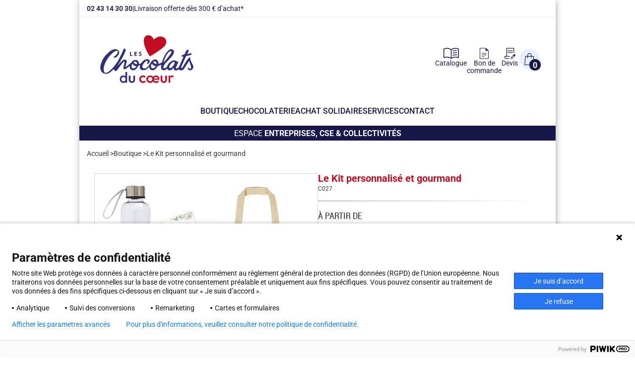

--- FILE ---
content_type: text/html; charset=utf-8
request_url: https://pro.leschocolatsducoeur.fr/le-kit-personnalise-et-gourmand-11150-produit
body_size: 13821
content:
<!doctype html>
<html lang="fr">
    <head>

        <title>Le Kit personnalisé et gourmand C027     - Les Chocolats du cœur</title>
        <meta name="description" content="<p>Offrez à vos collaborateurs un pack personnalisé et réutilisable en plus d'être gourmand ! Ils vont adorer !</p>" />
        <meta charset="utf-8" />
        <meta name="viewport" content="width=device-width, initial-scale=1.0">

        <meta property="og:title" content="Le Kit personnalisé et gourmand C027     - Les Chocolats du cœur" />
        <meta property="og:type" content="website" />
        <meta property="og:url" content="https://www.leschocolatsducoeur.fr/" />
        <meta property="og:image" content="https://pro.leschocolatsducoeur.fr/imgs/default/partage-facebook/partage-chocolats-du-coeur.jpg" />
        <meta property="og:description" content="<p>Offrez à vos collaborateurs un pack personnalisé et réutilisable en plus d'être gourmand ! Ils vont adorer !</p>"/>
        <meta property="og:locale" content="fr_FR">
        <meta property="og:site_name" content="Les Chocolats du cœur">

        <link type="text/css" rel="stylesheet" href="https://pro.leschocolatsducoeur.fr/js/minify-2.3.0/min/f=css/chocolats-du-coeur/tailwind.css?1761811892">
        <link rel="icon" type="image/png" href="/imgs/chocolats-du-coeur/favicon.ico" />
        <link rel="icon" type="image/vnd.microsoft.icon" href="/imgs/chocolats-du-coeur/favicon.ico" />
        <link rel="shortcut icon" type="image/x-icon" href="/imgs/chocolats-du-coeur/favicon.ico" />

    </head>

    <body class="tw-font-roboto tw-overflow-x-hidden tw-text-gray-cdc">
        
    <script>
        (function(window, document, dataLayerName, id) {
        window[dataLayerName]=window[dataLayerName]||[],window[dataLayerName].push({start:(new Date).getTime(),event:"stg.start"});var scripts=document.getElementsByTagName('script')[0],tags=document.createElement('script');
        function stgCreateCookie(a,b,c){var d="";if(c){var e=new Date;e.setTime(e.getTime()+24*c*60*60*1e3),d="; expires="+e.toUTCString();f="; SameSite=Strict"}document.cookie=a+"="+b+d+f+"; path=/"}
        var isStgDebug=(window.location.href.match("stg_debug")||document.cookie.match("stg_debug"))&&!window.location.href.match("stg_disable_debug");stgCreateCookie("stg_debug",isStgDebug?1:"",isStgDebug?14:-1);
        var qP=[];dataLayerName!=="dataLayer"&&qP.push("data_layer_name="+dataLayerName),isStgDebug&&qP.push("stg_debug");var qPString=qP.length>0?("?"+qP.join("&")):"";
        tags.async=!0,tags.src="https://initiatives.containers.piwik.pro/"+id+".js"+qPString,scripts.parentNode.insertBefore(tags,scripts);
        !function(a,n,i){a[n]=a[n]||{};for(var c=0;c<i.length;c++)!function(i){a[n][i]=a[n][i]||{},a[n][i].api=a[n][i].api||function(){var a=[].slice.call(arguments,0);"string"==typeof a[0]&&window[dataLayerName].push({event:n+"."+i+":"+a[0],parameters:[].slice.call(arguments,1)})}}(i[c])}(window,"ppms",["tm","cm"]);
        })(window, document, 'dataLayer', 'e241a46c-faf7-4802-b21e-177f3923354c');
    </script>

        <main class="wrapper tw-mx-auto" id="boutique_produit">
            <header role="banner" class="tw-text-primary-cdc">
        <div class="max-lg:tw-hidden tw-text-14 tw-px-5 tw-gap-x-2 tw-py-2 tw-flex tw-items-center tw-justify-start tw-border-b-[1px] tw-border-lightblue">
        <a href="tel:0243143030" class="tw-font-semibold">
            02 43 14 30 30
        </a>
        <div>|</div>
        <div>Livraison offerte dès 300 € d’achat*</div>
    </div> 
    </div>
    <div class="tw-p-5 lg:tw-p-10 tw-flex tw-items-center tw-justify-between">
        <div class="lg:tw-hidden tw-cursor-pointer" id="btn_menu_mobile">
            <svg width="39" height="26" viewBox="0 0 39 26" fill="none" xmlns="http://www.w3.org/2000/svg">
                <path d="M1.66358 25.8105C0.744808 25.8105 0 25.0657 0 24.147C0 23.2282 0.74481 22.4834 1.66358 22.4834H37.3364C38.2552 22.4834 39 23.2282 39 24.147C39 25.0657 38.2552 25.8105 37.3364 25.8105H1.66358ZM1.66386 14.9744C0.744934 14.9744 0 14.2295 0 13.3105C0 12.3916 0.744934 11.6467 1.66386 11.6467H37.3361C38.2551 11.6467 39 12.3916 39 13.3105C39 14.2295 38.2551 14.9744 37.3361 14.9744H1.66386ZM1.66358 4.1377C0.744808 4.1377 0 3.39289 0 2.47413C0 1.55536 0.74481 0.810547 1.66358 0.810547H37.3364C38.2552 0.810547 39 1.55536 39 2.47413C39 3.39289 38.2552 4.1377 37.3364 4.1377H1.66358Z" fill="#18174A"/>
            </svg>
        </div>
        <div>
            <a href="/" class="max-lg:tw-max-w-[150px] tag-header-logo tw-inline-block">
                <img src="/imgs/chocolats-du-coeur/common/logo.svg" width="212" alt="Les Chocolats du coeur" />
            </a>
        </div>
        <div>
            <div class="tw-flex tw-items-start tw-justify-center tw-gap-x-7 tw-text-14 tw-leading-5">
                <a class="max-lg:tw-hidden tw-flex tw-justify-center tw-items-center tw-flex-col tw-gap-y-3" target="_blank" href="/download/chocolats-du-coeur/catalogue.pdf">
                    <svg width="31" height="23" viewBox="0 0 31 23" fill="none" xmlns="http://www.w3.org/2000/svg">
                        <path d="M18.421 7.87821V6.39524C19.2538 5.96213 20.1456 5.63736 21.0963 5.42093C22.0472 5.20451 23.0234 5.09629 24.025 5.09629C24.5972 5.09629 25.1467 5.134 25.6734 5.20942C26.1999 5.2851 26.7434 5.39239 27.304 5.53127V6.97759C26.7633 6.79967 26.2362 6.67659 25.7226 6.60834C25.2088 6.53983 24.6429 6.50558 24.025 6.50558C23.0234 6.50558 22.0458 6.62149 21.092 6.85332C20.138 7.08514 19.2476 7.42677 18.421 7.87821ZM18.421 16.5801V15.0357C19.2141 14.6029 20.1009 14.2781 21.0815 14.0614C22.0622 13.845 23.0433 13.7368 24.025 13.7368C24.5972 13.7368 25.1467 13.7746 25.6734 13.8503C26.1999 13.9257 26.7434 14.0329 27.304 14.1718V15.6181C26.7633 15.4404 26.2362 15.3174 25.7226 15.2489C25.2088 15.1803 24.6429 15.1461 24.025 15.1461C23.0234 15.1461 22.0458 15.2708 21.092 15.5201C20.138 15.7692 19.2476 16.1225 18.421 16.5801ZM18.421 12.2598V10.7155C19.2538 10.2826 20.1456 9.95788 21.0963 9.74119C22.0472 9.52476 23.0234 9.41655 24.025 9.41655C24.5972 9.41655 25.1467 9.45426 25.6734 9.52968C26.1999 9.60536 26.7434 9.71264 27.304 9.85152V11.2978C26.7633 11.1202 26.2362 10.9971 25.7226 10.9286C25.2088 10.8601 24.6429 10.8258 24.025 10.8258C23.0234 10.8258 22.0458 10.952 21.092 11.2042C20.138 11.4565 19.2476 11.8084 18.421 12.2598ZM6.975 18.1491C8.32815 18.1491 9.6441 18.3089 10.9229 18.6287C12.2016 18.9484 13.469 19.4687 14.725 20.1897V4.55696C13.6062 3.73561 12.3731 3.11966 11.0259 2.70912C9.67846 2.29858 8.32815 2.09331 6.975 2.09331C6.045 2.09331 5.23073 2.15053 4.5322 2.26499C3.83367 2.37944 3.05815 2.59188 2.20565 2.90231C1.96721 2.9841 1.79839 3.10161 1.69919 3.25483C1.59973 3.40779 1.55 3.57628 1.55 3.76031V18.1244C1.55 18.4104 1.64933 18.6198 1.84799 18.7525C2.04665 18.8853 2.26532 18.9007 2.50402 18.7987C3.07029 18.6025 3.72452 18.4452 4.46671 18.3267C5.2089 18.2083 6.045 18.1491 6.975 18.1491ZM16.275 20.1897C17.531 19.4687 18.7984 18.9484 20.0772 18.6287C21.3559 18.3089 22.6719 18.1491 24.025 18.1491C24.955 18.1491 25.7911 18.2083 26.5333 18.3267C27.2755 18.4452 27.9297 18.6025 28.496 18.7987C28.7347 18.9007 28.9534 18.8853 29.152 18.7525C29.3507 18.6198 29.45 18.4104 29.45 18.1244V3.76031C29.45 3.57628 29.4003 3.41283 29.3008 3.26997C29.2016 3.1271 29.0328 3.00455 28.7944 2.90231C27.9419 2.59188 27.1663 2.37944 26.4678 2.26499C25.7693 2.15053 24.955 2.09331 24.025 2.09331C22.6719 2.09331 21.3215 2.29858 19.9741 2.70912C18.6269 3.11966 17.3938 3.73561 16.275 4.55696V20.1897ZM15.5 22.5C14.2401 21.6133 12.8868 20.9321 11.4402 20.4562C9.9935 19.9803 8.50511 19.7424 6.975 19.7424C6.16823 19.7424 5.37579 19.8118 4.59769 19.9507C3.81985 20.0896 3.06228 20.3123 2.325 20.6187C1.76261 20.8495 1.23458 20.78 0.7409 20.4104C0.246967 20.0407 0 19.5301 0 18.8784V3.47829C0 3.08395 0.100879 2.71828 0.302637 2.3813C0.504396 2.04431 0.787013 1.80943 1.15049 1.67666C2.0606 1.26399 3.00752 0.964715 3.99125 0.778829C4.97498 0.592943 5.96957 0.5 6.975 0.5C8.49323 0.5 9.97412 0.724656 11.4177 1.17397C12.8615 1.62355 14.2223 2.27733 15.5 3.13533C16.7777 2.27733 18.1385 1.62355 19.5823 1.17397C21.0259 0.724656 22.5068 0.5 24.025 0.5C25.0304 0.5 26.025 0.592943 27.0088 0.778829C27.9925 0.964715 28.9394 1.26399 29.8495 1.67666C30.213 1.80943 30.4956 2.04431 30.6974 2.3813C30.8991 2.71828 31 3.08395 31 3.47829V18.8784C31 19.5301 30.7333 20.0305 30.1998 20.3797C29.6661 20.7289 29.0982 20.7881 28.496 20.5574C27.7788 20.2714 27.0461 20.064 26.2977 19.9352C25.5496 19.8066 24.792 19.7424 24.025 19.7424C22.4949 19.7424 21.0065 19.9803 19.5598 20.4562C18.1132 20.9321 16.7599 21.6133 15.5 22.5Z" fill="#18174A"/>
                    </svg>
                    <span>Catalogue</span>
                </a>
                <a class="max-lg:tw-hidden tw-flex tw-justify-center tw-items-center tw-flex-col tw-gap-y-3" target="_blank" href="/download/chocolats-du-coeur/bon_de_commande.pdf">
                    <svg width="18" height="23" viewBox="0 0 18 23" fill="none" xmlns="http://www.w3.org/2000/svg">
                        <path d="M4.3515 11.6879H13.6485V10.6539H4.3515V11.6879ZM4.3515 15.0726H13.6485V14.0386H4.3515V15.0726ZM4.3515 18.4572H9.79136V17.4232H4.3515V18.4572ZM0 22.5V0.5H12.4171L18 5.80719V22.5H0ZM11.8729 6.29456V1.5343H1.08804V21.4657H16.912V6.29456H11.8729Z" fill="#18174A"/>
                    </svg>
                    <span class="tw-text-center">Bon de <br>commande</span>
                </a>
                <div id="btn_devis_en_ligne_header" class="bouton_devis max-lg:tw-hidden tw-cursor-pointer tw-flex tw-justify-center tw-items-center tw-flex-col tw-gap-y-3">
                    <svg width="22" height="23" viewBox="0 0 22 23" fill="none" xmlns="http://www.w3.org/2000/svg">
                        <path d="M6.58106 7.08106V5.85883H16.6412V7.08106H6.58106ZM6.58106 10.4657V9.24347H16.6412V10.4657H6.58106ZM9.58986 22.5H2.44444C1.75491 22.5 1.17517 22.2649 0.705222 21.7948C0.235074 21.3248 0 20.7451 0 20.0556V16.6709H3.66667V0.5H19.5556V10.1439C19.3362 10.1501 19.1274 10.1731 18.9292 10.213C18.731 10.2531 18.5324 10.31 18.3333 10.3835V1.72222H4.88889V16.6709H11.4232L10.201 17.8931H1.22222V20.0556C1.22222 20.4019 1.33935 20.6921 1.57361 20.9264C1.80787 21.1606 2.09815 21.2778 2.44444 21.2778H9.58986V22.5ZM12.5043 22.5V19.7995L19.0221 13.3123C19.1426 13.1915 19.268 13.11 19.3982 13.0678C19.5282 13.0254 19.6582 13.0043 19.7884 13.0043C19.923 13.0043 20.0593 13.0305 20.1972 13.0831C20.3351 13.1354 20.4565 13.2142 20.5614 13.3193L21.692 14.4734C21.7924 14.594 21.8688 14.7193 21.9212 14.8495C21.9737 14.9795 22 15.1094 22 15.2394C22 15.3696 21.9749 15.5008 21.9248 15.6333C21.8747 15.7657 21.7971 15.8922 21.692 16.0128L15.2051 22.5H12.5043ZM13.5856 21.4189H14.7467L18.9845 17.1739L18.4109 16.5933L17.8539 15.9962L13.5856 20.2578V21.4189ZM18.4109 16.5933L17.8539 15.9962L18.9845 17.1739L18.4109 16.5933Z" fill="#18174A"/>
                    </svg>
                    <span>Devis</span>
                </div>

                <a href="/panier" class="tw-flex tw-justify-center tw-items-center panier tag-header-panier tw-relative">
                    <svg width="46" height="46" viewBox="0 0 46 46" fill="none" xmlns="http://www.w3.org/2000/svg">
                        <circle cx="23.5" cy="22.5" r="20.5" class="tw-fill-lightblue"/>
                        <path d="M13 35L14.7843 16.8605H19.0392V15.6047C19.0392 14.3881 19.4321 13.3166 20.2179 12.3901C21.0034 11.4634 22.0288 11 23.2941 11C24.4907 11 25.499 11.4169 26.3188 12.2506C27.1389 13.0841 27.549 14.1091 27.549 15.3256V16.8605H31.8039L34 35H13ZM14.2353 33.8837H32.7647L30.7058 17.9767H27.549V21.3256H26.4509V17.9767H20.1372V21.3256H19.0392V17.9767H15.8823L14.2353 33.8837ZM20.1372 16.8605H26.4509V15.3256C26.4509 14.4202 26.1467 13.659 25.5382 13.0417C24.9299 12.4248 24.1795 12.1163 23.2869 12.1163C22.3943 12.1163 21.6461 12.4248 21.0424 13.0417C20.439 13.659 20.1372 14.4202 20.1372 15.3256V16.8605Z" fill="#18174A"/>
                    </svg>
                    <span class="tw-absolute tw-bottom-0 tw-text-16 tw-right-0 tw-h-[23px] tw-w-[23px] tw-rounded-full tw-bg-primary-cdc tw-flex tw-justify-center tw-items-center tw-font-bold tw-text-white"><span>0</span></span>
                </a>
            </div>
        </div>
    </div>
    <nav id="menu" class="max-lg:tw-h-full max-lg:tw-overflow-y-auto max-lg:tw-gap-y-8 tw-hidden lg:tw-flex tw-font-medium lg:tw-justify-center lg:tw-items-center tw-gap-x-12 tw-uppercase tw-text-16 lg:tw-pb-6 max-lg:tw-fixed max-lg:tw-inset-y-0 max-lg:tw-left-0 max-lg:tw-z-[1000] max-lg:tw-bg-white max-lg:tw-w-[90vw] max-lg:tw-flex-col max-lg:tw-shadow-xl max-lg:tw-transform max-lg:-tw-translate-x-full max-lg:tw-transition-transform max-lg:tw-duration-300">
        <div class="lg:tw-hidden tw-mt-10 tw-flex tw-items-center tw-justify-between">
            <a href="tel:0243143030" class="tw-inline-flex tw-items-center tw-justify-start tw-gap-x-2 tw-font-semibold tw-bg-lightblue tw-px-4 tw-py-2 tw-rounded-r-3xl">
                <svg width="18" height="19" viewBox="0 0 18 19" fill="none" xmlns="http://www.w3.org/2000/svg">
                    <path d="M16.95 18.5C14.8667 18.5 12.8083 18.0458 10.775 17.1375C8.74167 16.2292 6.89167 14.9417 5.225 13.275C3.55833 11.6083 2.27083 9.75833 1.3625 7.725C0.454167 5.69167 0 3.63333 0 1.55C0 1.25 0.1 1 0.3 0.8C0.5 0.6 0.75 0.5 1.05 0.5H5.1C5.33333 0.5 5.54167 0.579167 5.725 0.7375C5.90833 0.895833 6.01667 1.08333 6.05 1.3L6.7 4.8C6.73333 5.06667 6.725 5.29167 6.675 5.475C6.625 5.65833 6.53333 5.81667 6.4 5.95L3.975 8.4C4.30833 9.01667 4.70417 9.6125 5.1625 10.1875C5.62083 10.7625 6.125 11.3167 6.675 11.85C7.19167 12.3667 7.73333 12.8458 8.3 13.2875C8.86667 13.7292 9.46667 14.1333 10.1 14.5L12.45 12.15C12.6 12 12.7958 11.8875 13.0375 11.8125C13.2792 11.7375 13.5167 11.7167 13.75 11.75L17.2 12.45C17.4333 12.5167 17.625 12.6375 17.775 12.8125C17.925 12.9875 18 13.1833 18 13.4V17.45C18 17.75 17.9 18 17.7 18.2C17.5 18.4 17.25 18.5 16.95 18.5Z" fill="#18174A"/>
                </svg>
                <span>02 43 14 30 30</span>
            </a>
            <div class="tw-flex tw-items-center tw-justify-center tw-gap-x-10">
                <a href="/">
                <svg xmlns="http://www.w3.org/2000/svg" x="0px" y="0px" width="25" height="25" viewBox="0 0 50 50">
                        <path d="M 25 1.0507812 C 24.7825 1.0507812 24.565859 1.1197656 24.380859 1.2597656 L 1.3808594 19.210938 C 0.95085938 19.550938 0.8709375 20.179141 1.2109375 20.619141 C 1.5509375 21.049141 2.1791406 21.129062 2.6191406 20.789062 L 4 19.710938 L 4 46 C 4 46.55 4.45 47 5 47 L 19 47 L 19 29 L 31 29 L 31 47 L 45 47 C 45.55 47 46 46.55 46 46 L 46 19.710938 L 47.380859 20.789062 C 47.570859 20.929063 47.78 21 48 21 C 48.3 21 48.589063 20.869141 48.789062 20.619141 C 49.129063 20.179141 49.049141 19.550938 48.619141 19.210938 L 25.619141 1.2597656 C 25.434141 1.1197656 25.2175 1.0507812 25 1.0507812 z M 35 5 L 35 6.0507812 L 41 10.730469 L 41 5 L 35 5 z"></path>
                    </svg>
                </a>
                <div id="btn_menu_close_mobile" class="tw-cursor-pointer tw-pr-5">
                    <svg width="26" height="26" viewBox="0 0 26 26" fill="none" xmlns="http://www.w3.org/2000/svg">
                        <path d="M1.45864 26L0 24.5414L11.5414 13L0 1.45864L1.45864 0L13 11.5414L24.5414 0L26 1.45864L14.4586 13L26 24.5414L24.5414 26L13 14.4586L1.45864 26Z" fill="black"/>
                    </svg>
                </div>
            </div>
        </div>
        <div class="tw-relative tw-group max-lg:tw-mx-5 max-lg:tw-border-b-2 max-lg:tw-border-lightblue max-lg:tw-pb-7">
            <div class="tw-cursor-pointer submenu max-lg:tw-flex max-lg:tw-items-center max-lg:tw-justify-between lg:tw-relative lg:after:tw-block lg:after:tw-max-w-[70%] lg:after:tw-mx-auto lg:after:tw-absolute lg:after:tw-left-0 lg:after:tw-right-0 lg:after:tw-h-[2px] lg:after:tw-bg-primary-cdc lg:after:tw-bottom-[-6px] lg:after:tw-opacity-0 lg:after:tw-scale-x-0 lg:hover:after:tw-opacity-100 lg:hover:after:tw-scale-x-100 lg:tw-transition-all lg:after:tw-transition-all lg:after:tw-duration-300 ">
                <span>Boutique</span>
                <svg class="lg:tw-hidden" width="15" height="9" viewBox="0 0 15 9" fill="none" xmlns="http://www.w3.org/2000/svg">
                    <path d="M0.0014658 1.41563L1.33272 0.0843811L7.50147 6.25313L13.6702 0.0843811L15.0015 1.41563L7.50147 8.91563L0.0014658 1.41563Z" fill="#18174A"/>
                </svg>
            </div>
            <div class="max-lg:tw-mt-5 lg:tw-absolute lg:tw-left-1/2 lg:-tw-translate-x-1/2 lg:tw-pt-[25px] lg:tw-z-50 lg:tw-min-w-[200px] tw-hidden lg:group-hover:tw-block">
                <div class="max-xs:tw-text-13 tw-font-normal lg:tw-whitespace-nowrap lg:tw-bg-white lg:tw-shadow-lg lg:tw-rounded-xl lg:tw-py-4 lg:tw-px-6 tw-flex tw-flex-col tw-gap-y-2 tw-normal-case">
                    <a href="/toute-la-collection-noel-8954" class="hover:tw-font-semibold tw-transition-all">Toute la collection Noël</a>
                    <a href="/coffrets-chocolats-sans-perso-8630" class="hover:tw-font-semibold tw-transition-all">Coffrets et chocolats sans personnalisation</a>
                    <a href="/coffrets-chocolats-avec-perso-8782" class="hover:tw-font-semibold tw-transition-all">Coffrets et chocolats avec personnalisation</a>
                    <a href="/noel-des-enfants-9170" class="hover:tw-font-semibold tw-transition-all">Noël des enfants</a>
                    <a href="/cadeaux-livres-a-domicile-8633" class="hover:tw-font-semibold tw-transition-all">Cadeaux livrés à domicile</a>
                </div>
            </div>
        </div>
        <div class="tw-relative tw-group max-lg:tw-mx-5 max-lg:tw-border-b-2 max-lg:tw-border-lightblue max-lg:tw-pb-7">
            <a href="/la-chocolaterie" class="tw-relative tw-pb-1 after:tw-block after:tw-max-w-[70%] after:tw-mx-auto after:tw-absolute after:tw-left-0 after:tw-right-0 after:tw-h-[2px] after:tw-bg-primary-cdc after:tw-bottom-[-6px] after:tw-opacity-0 after:tw-scale-x-0 hover:after:tw-opacity-100 hover:after:tw-scale-x-100 tw-transition-all after:tw-transition-all after:tw-duration-300 ">Chocolaterie</a>
        </div>
        <div class="tw-relative tw-group max-lg:tw-mx-5 max-lg:tw-border-b-2 max-lg:tw-border-lightblue max-lg:tw-pb-7">
            <a href="/achat-solidaire" class="tw-relative tw-pb-1 after:tw-block after:tw-max-w-[70%] after:tw-mx-auto after:tw-absolute after:tw-left-0 after:tw-right-0 after:tw-h-[2px] after:tw-bg-primary-cdc after:tw-bottom-[-6px] after:tw-opacity-0 after:tw-scale-x-0 hover:after:tw-opacity-100 hover:after:tw-scale-x-100 tw-transition-all after:tw-transition-all after:tw-duration-300 ">Achat solidaire</a>
        </div>
        <div class="tw-relative tw-group max-lg:tw-mx-5 max-lg:tw-border-b-2 max-lg:tw-border-lightblue max-lg:tw-pb-7">
            <div class="tw-cursor-pointer submenu max-lg:tw-flex max-lg:tw-items-center max-lg:tw-justify-between lg:tw-relative lg:after:tw-block lg:after:tw-max-w-[70%] lg:after:tw-mx-auto lg:after:tw-absolute lg:after:tw-left-0 lg:after:tw-right-0 lg:after:tw-h-[2px] lg:after:tw-bg-primary-cdc lg:after:tw-bottom-[-6px] lg:after:tw-opacity-0 lg:after:tw-scale-x-0 lg:hover:after:tw-opacity-100 lg:hover:after:tw-scale-x-100 lg:tw-transition-all lg:after:tw-transition-all lg:after:tw-duration-300 ">
                <span>Services</span>
                <svg class="lg:tw-hidden" width="15" height="9" viewBox="0 0 15 9" fill="none" xmlns="http://www.w3.org/2000/svg">
                    <path d="M0.0014658 1.41563L1.33272 0.0843811L7.50147 6.25313L13.6702 0.0843811L15.0015 1.41563L7.50147 8.91563L0.0014658 1.41563Z" fill="#18174A"/>
                </svg>
            </div>
            <div class="max-lg:tw-mt-5 lg:tw-absolute lg:tw-left-1/2 lg:-tw-translate-x-1/2 lg:tw-pt-[25px] lg:tw-z-50 lg:tw-min-w-[200px] tw-hidden lg:group-hover:tw-block">
                <div class="max-xs:tw-text-13 tw-font-normal lg:tw-whitespace-nowrap lg:tw-bg-white lg:tw-shadow-lg lg:tw-rounded-xl lg:tw-py-4 lg:tw-px-6 tw-flex tw-flex-col tw-gap-y-2 tw-normal-case">
                    <a href="/nos-services" class="hover:tw-font-semibold tw-transition-all">Nos services</a>
                    <a href="/cadeaux-affaires" class="hover:tw-font-semibold tw-transition-all">Cadeaux d'affaires</a>
                    <a href="/personnalisation" class="hover:tw-font-semibold tw-transition-all">Personnalisation</a>
                    <a href="/livraisons" class="hover:tw-font-semibold tw-transition-all">Livraison</a>
                </div>
            </div>
        </div>
        <div class="max-lg:tw-ml-5">
            <a href="/contact" class="tw-relative tw-pb-1 after:tw-block after:tw-max-w-[70%] after:tw-mx-auto after:tw-absolute after:tw-left-0 after:tw-right-0 after:tw-h-[2px] after:tw-bg-primary-cdc after:tw-bottom-[-6px] after:tw-opacity-0 after:tw-scale-x-0 hover:after:tw-opacity-100 hover:after:tw-scale-x-100 tw-transition-all after:tw-transition-all after:tw-duration-300 hover:tw-font-medium  ">Contact</a>
        </div>
        <div class="lg:tw-hidden tw-px-5 tw-bg-lightblue tw-flex tw-items-start tw-justify-center tw-flex-col tw-gap-y-5 tw-py-4 tw-normal-case">
            <a class="tw-flex tw-justify-center tw-items-center tw-gap-x-3" href="/download/chocolats-du-coeur/catalogue.pdf">
                <svg width="32" height="22" viewBox="0 0 32 22" fill="none" xmlns="http://www.w3.org/2000/svg">
                    <path d="M18.8171 7.33202V5.85833C19.6679 5.42793 20.5788 5.10519 21.55 4.89012C22.5213 4.67505 23.5186 4.56752 24.5417 4.56752C25.1262 4.56752 25.6875 4.60499 26.2255 4.67994C26.7633 4.75515 27.3186 4.86176 27.8912 4.99977V6.43704C27.3389 6.26024 26.8004 6.13792 26.2758 6.0701C25.7509 6.00202 25.1729 5.96798 24.5417 5.96798C23.5186 5.96798 22.5199 6.08317 21.5456 6.31354C20.5711 6.54392 19.6616 6.88341 18.8171 7.33202ZM18.8171 15.9794V14.4447C19.6273 14.0146 20.5332 13.6919 21.5349 13.4765C22.5366 13.2615 23.5389 13.1539 24.5417 13.1539C25.1262 13.1539 25.6875 13.1915 26.2255 13.2667C26.7633 13.3417 27.3186 13.4482 27.8912 13.5862V15.0235C27.3389 14.8469 26.8004 14.7246 26.2758 14.6565C25.7509 14.5884 25.1729 14.5544 24.5417 14.5544C23.5186 14.5544 22.5199 14.6783 21.5456 14.9261C20.5711 15.1736 19.6616 15.5247 18.8171 15.9794ZM18.8171 11.6862V10.1515C19.6679 9.7214 20.5788 9.39867 21.55 9.18333C22.5213 8.96826 23.5186 8.86073 24.5417 8.86073C25.1262 8.86073 25.6875 8.8982 26.2255 8.97315C26.7633 9.04835 27.3186 9.15496 27.8912 9.29298V10.7302C27.3389 10.5537 26.8004 10.4314 26.2758 10.3633C25.7509 10.2952 25.1729 10.2612 24.5417 10.2612C23.5186 10.2612 22.5199 10.3865 21.5456 10.6372C20.5711 10.8879 19.6616 11.2376 18.8171 11.6862ZM7.125 17.5386C8.50725 17.5386 9.8515 17.6974 11.1578 18.0152C12.464 18.3329 13.7586 18.85 15.0417 19.5664V4.03156C13.8988 3.21535 12.6392 2.60326 11.263 2.19529C9.8866 1.78732 8.50725 1.58333 7.125 1.58333C6.175 1.58333 5.34322 1.6402 4.62967 1.75394C3.91611 1.86767 3.12392 2.07878 2.25308 2.38727C2.00951 2.46855 1.83706 2.58532 1.73573 2.73758C1.63413 2.88958 1.58333 3.05702 1.58333 3.23989V17.514C1.58333 17.7983 1.6848 18.0063 1.88773 18.1383C2.09066 18.2702 2.31404 18.2855 2.55787 18.1842C3.13632 17.9892 3.80462 17.8328 4.56277 17.7151C5.32092 17.5974 6.175 17.5386 7.125 17.5386ZM16.625 19.5664C17.908 18.85 19.2027 18.3329 20.5089 18.0152C21.8152 17.6974 23.1594 17.5386 24.5417 17.5386C25.4917 17.5386 26.3457 17.5974 27.1039 17.7151C27.862 17.8328 28.5303 17.9892 29.1088 18.1842C29.3526 18.2855 29.576 18.2702 29.7789 18.1383C29.9819 18.0063 30.0833 17.7983 30.0833 17.514V3.23989C30.0833 3.05702 30.0325 2.8946 29.9309 2.75262C29.8296 2.61065 29.6572 2.48887 29.4136 2.38727C28.5427 2.07878 27.7506 1.86767 27.037 1.75394C26.3234 1.6402 25.4917 1.58333 24.5417 1.58333C23.1594 1.58333 21.7801 1.78732 20.4036 2.19529C19.0274 2.60326 17.7679 3.21535 16.625 4.03156V19.5664ZM15.8333 21.8623C14.5463 20.9811 13.164 20.3041 11.6862 19.8312C10.2084 19.3584 8.68801 19.1219 7.125 19.1219C6.30087 19.1219 5.4914 19.1909 4.69656 19.3289C3.90199 19.4669 3.12814 19.6882 2.375 19.9928C1.80051 20.2221 1.26113 20.1531 0.756833 19.7857C0.252278 19.4184 0 18.9109 0 18.2634V2.95964C0 2.56777 0.103049 2.2044 0.309146 1.86952C0.515243 1.53465 0.803938 1.30124 1.17523 1.16929C2.10491 0.759207 3.07219 0.461806 4.07708 0.277083C5.08197 0.0923611 6.09794 0 7.125 0C8.67587 0 10.1886 0.223249 11.6632 0.669749C13.1381 1.11651 14.5281 1.76621 15.8333 2.61883C17.1385 1.76621 18.5286 1.11651 20.0034 0.669749C21.478 0.223249 22.9908 0 24.5417 0C25.5687 0 26.5847 0.0923611 27.5896 0.277083C28.5945 0.461806 29.5618 0.759207 30.4914 1.16929C30.8627 1.30124 31.1514 1.53465 31.3575 1.86952C31.5636 2.2044 31.6667 2.56777 31.6667 2.95964V18.2634C31.6667 18.9109 31.3942 19.4082 30.8493 19.7552C30.3041 20.1023 29.7239 20.1611 29.1088 19.9318C28.3762 19.6476 27.6277 19.4415 26.8632 19.3135C26.099 19.1858 25.3252 19.1219 24.5417 19.1219C22.9787 19.1219 21.4583 19.3584 19.9805 19.8312C18.5027 20.3041 17.1203 20.9811 15.8333 21.8623Z" fill="#18174A"/>
                </svg>
                <span>Catalogue</span>
            </a>
            <a class="tw-flex tw-justify-center tw-items-center tw-gap-x-3" href="/download/chocolats-du-coeur/bon_de_commande.pdf">
                <svg width="21" height="27" viewBox="0 0 21 27" fill="none" xmlns="http://www.w3.org/2000/svg">
                    <path d="M5.07675 14.0844H15.9233V12.8624H5.07675V14.0844ZM5.07675 18.0844H15.9233V16.8624H5.07675V18.0844ZM5.07675 22.0844H11.4233V20.8624H5.07675V22.0844ZM0 26.8623V0.862305H14.4866L21 7.13444V26.8623H0ZM13.8518 7.71042V2.08466H1.26938V25.6399H19.7306V7.71042H13.8518Z" fill="#18174A"/>
                </svg>
                <span class="tw-text-center">Bon de commande</span>
            </a>
            <div class="bouton_devis tw-cursor-pointer tw-flex tw-justify-center tw-items-center tw-gap-x-3">
                <svg width="23" height="24" viewBox="0 0 23 24" fill="none" xmlns="http://www.w3.org/2000/svg">
                    <path d="M6.88019 7.7425V6.46472H17.3976V7.7425H6.88019ZM6.88019 11.281V10.0032H17.3976V11.281H6.88019ZM10.0258 23.8623H2.55556C1.83468 23.8623 1.22858 23.6165 0.737278 23.125C0.245759 22.6337 0 22.0276 0 21.3067V17.7683H3.83333V0.862305H20.4444V10.9446C20.2151 10.951 19.9968 10.9751 19.7896 11.0168C19.5824 11.0588 19.3747 11.1182 19.1667 11.1951V2.14008H5.11111V17.7683H11.9424L10.6647 19.046H1.27778V21.3067C1.27778 21.6688 1.40023 21.9723 1.64514 22.2172C1.89005 22.4621 2.19352 22.5845 2.55556 22.5845H10.0258V23.8623ZM13.0726 23.8623V21.0391L19.8867 14.2569C20.0128 14.1306 20.1438 14.0455 20.2799 14.0014C20.4158 13.9571 20.5518 13.9349 20.6879 13.9349C20.8286 13.9349 20.9711 13.9624 21.1153 14.0173C21.2595 14.0721 21.3864 14.1544 21.4961 14.2643L22.678 15.4708C22.783 15.5969 22.8629 15.728 22.9176 15.8641C22.9725 15.9999 23 16.1358 23 16.2717C23 16.4078 22.9738 16.545 22.9214 16.6834C22.869 16.8219 22.7879 16.9541 22.678 17.0802L15.8962 23.8623H13.0726ZM14.2031 22.7321H15.417L19.8474 18.2941L19.2478 17.6871L18.6655 17.0629L14.2031 21.5182V22.7321ZM19.2478 17.6871L18.6655 17.0629L19.8474 18.2941L19.2478 17.6871Z" fill="#18174A"/>
                </svg>
                <span>Devis</span>
            </div>
        </div>
    </nav>
    <div class="tw-bg-primary-cdc tw-p-1 tw-uppercase tw-text-white tw-font-bold tw-text-14 lg:tw-text-16 tw-text-center"><span class="tw-font-light">Espace</span> entreprises, CSE & collectivités</div>
</header>
<div class="masque gray"></div>            <input type="hidden" id="id_produit_publication" value="11150" />
            <input type="hidden" id="reference_sccore" value="17000181" />
            <input type="hidden" id="url_nouvelle_perso" value="https://perso.initiatives.fr" />
            <input type="hidden" id="enregistrer_perso" value="ajout_produit_perso;0" />
            <input type="hidden" id="description_courte" value="Le Kit personnalisé et gourmand" />

                <section class="tw-mx-5 tw-mt-5 tw-flex tw-gap-x-2 tw-text-14">
                    <span typeof="v:Breadcrumb" class="tw-flex-shrink-0 tw-whitespace-nowrap">
                        <a href="/" rel="v:url" property="v:title">Accueil</a>
                        >
                    </span>
                    <span typeof="v:Breadcrumb" class="tw-flex-shrink-0 tw-whitespace-nowrap">
                        <a href="/boutique" rel="v:url" property="v:title">Boutique</a> >
                    </span>
                    <p class="tw-truncate tw-min-w-0 tw-overflow-hidden">Le Kit personnalisé et gourmand</p>
                </section>
            <section class="tw-flex tw-justify-center tw-items-start tw-mt-10 tw-gap-x-5 lg:tw-gap-x-10 xs:tw-px-5 lg:tw-px-10">

                <div class="max-lg:tw-hidden tw-border-[1px] tw-border-[#d5dad9] tw-relative tw-flex-1">
                                                    <img id="mainImage" itemprop="image" src="https:///medias-initiatives.initiatives.fr/produits/diaporama/le-kit-personnalise-et-gourmand-9bc8e0.jpg" alt="Le Kit personnalisé et gourmand"/>
                                                                                                    
                                                    <div class="imagesList tw-flex tw-justify-start tw-items-center tw-absolute tw-bottom-2 tw-left-2 tw-gap-x-2">
                                                                                                                                                                                <img src="https:///medias-initiatives.initiatives.fr/produits/diaporama/le-kit-personnalise-et-gourmand-5d65d6.jpg" alt="Le Kit personnalisé et gourmand" class="tw-w-[60px] preview tw-cursor-pointer">
                                                                                                                                                <img src="https:///medias-initiatives.initiatives.fr/produits/diaporama/le-kit-personnalise-et-gourmand-e660eb.jpg" alt="Le Kit personnalisé et gourmand" class="tw-w-[60px] preview tw-cursor-pointer">
                                                                                                </div>

                                                            </div>
                <div class="tw-flex-1 max-lg:tw-flex max-lg:tw-flex-col max-lg:tw-justify-center max-lg:tw-items-center">
                    <h1 itemprop="name" class="tw-leading-6 tw-text-secondary-cdc tw-font-bold tw-text-20 max-lg:tw-px-5 max-lg:tw-self-start">Le Kit personnalisé et gourmand</h1>
                    <!-- <p class="tw-text-14 tw-italic tw-my-1 tw-mt-3 max-lg:tw-px-5 max-lg:tw-self-start">Référence : 17000181</p> -->
                                            <p class="tw-text-primary-cdc tw-font-semibold tw-text-16 tw-mt-1"><p><span style="font-size: 12px;">C027</span><span style="font-size: 12px;">    </span><br></p></p>
                                        
                    <div class="max-lg:tw-hidden tw-my-5 tw-h-[3px] tw-bg-separateur-cdc"></div>

                    
                    
                                        <div class="tw-flex max-lg:tw-gap-x-3 tw-items-center tw-justify-start">
                        <div class="tw-flex-1 lg:tw-hidden">
                                                        <img itemprop="image" src="https:///medias-initiatives.initiatives.fr/produits/diaporama/le-kit-personnalise-et-gourmand-9bc8e0.jpg" alt="Le Kit personnalisé et gourmand" class="tw-max-w-[250px] tw-w-full"/>
                        </div>
                        <div itemprop="offers" itemscope itemtype="http://schema.org/Offer" class="tw-flex-1 tw-flex tw-items-center">

                                                        <div class="tw-flex max-lg:tw-flex-col tw-items-center tw-justify-start max-lg:tw-gap-y-5 lg:tw-gap-x-10">
                                <div class="tw-flex tw-flex-col tw-justify-center tw-items-start">
                                    <div class="tw-uppercase tw-text-18 tw-font-robotoCondensed">à partir de</div>
                                    <div class="tw-text-secondary-cdc tw-text-30 tw-font-semibold tw-flex tw-gap-x-4 tw-items-center" content="25.40" itemprop="price">
                                                                                <span>25,40 €</span>
                                    </div>                            
                                                                        <div class="tw-mt-5 tw-font-robotoCondensed tw-text-13">Prix unitaire par 500</div>
                                </div>
                                        
                                                                                                                                </div>
                        </div>
                    </div>
                
                                            <div id="non_disponible"  class="tw-btn">
                            <span>NON DISPONIBLE</span>
                        </div>
                                                                </div>
            </section>
            <div class="lg:tw-px-10">
                                    <section class="tw-max-w-[436px] max-lg:tw-mx-auto tw-my-10 max-lg:tw-px-3">
                        <table class="tw-text-center tw-border-[1px] tw-border-[#000] tw-w-full">
                            <thead>
                                <tr class="tw-italic tw-border-t-[1px] tw-border-b-[1px] tw-border-[#000]">
                                    <th class="tw-px-1 tw-py-2 tw-font-normal tw-border-r-[1px] tw-border-[#000]">Quantité</th>
                                    <th class="tw-px-1 tw-py-2 tw-font-normal tw-border-r-[1px] tw-border-[#000]">Prix unitaire</th>
                                    <th class="tw-px-1 tw-py-2 tw-font-normal">Prix total</th>
                                </tr>
                            </thead>
                            <tbody>
                                                                    <tr class="tw-border-b-[#000] tw-border-b-[1px] qte" data-quantite-min="50" data-investissement="1360" data-benefice="-1360">
                                        <td class="tw-px-1 tw-py-2 tw-border-r-[1px] tw-border-r-[#000]">
                                            50 à 99                                        </td>
                                        <td class="tw-px-1 tw-py-2 tw-border-r-[1px] tw-border-r-[#000] tw-font-bold">27,20 €</td>

                                                                                    <td class="last2">
                                                1 360 €                                            </td>

                                                                                    
                                    </tr>
                                                                        <tr class="tw-border-b-[#000] tw-border-b-[1px] qte" data-quantite-min="100" data-investissement="2660" data-benefice="-2660">
                                        <td class="tw-px-1 tw-py-2 tw-border-r-[1px] tw-border-r-[#000]">
                                            100 à 199                                        </td>
                                        <td class="tw-px-1 tw-py-2 tw-border-r-[1px] tw-border-r-[#000] tw-font-bold">26,60 €</td>

                                                                                    <td class="last2">
                                                2 660 €                                            </td>

                                                                                    
                                    </tr>
                                                                        <tr class="tw-border-b-[#000] tw-border-b-[1px] qte" data-quantite-min="200" data-investissement="5200" data-benefice="-5200">
                                        <td class="tw-px-1 tw-py-2 tw-border-r-[1px] tw-border-r-[#000]">
                                            200 à 499                                        </td>
                                        <td class="tw-px-1 tw-py-2 tw-border-r-[1px] tw-border-r-[#000] tw-font-bold">26 €</td>

                                                                                    <td class="last2">
                                                5 200 €                                            </td>

                                                                                    
                                    </tr>
                                                                        <tr class="tw-border-b-[#000] tw-border-b-[1px] qte last" data-quantite-min="500" data-investissement="12700" data-benefice="-12700">
                                        <td class="tw-px-1 tw-py-2 tw-border-r-[1px] tw-border-r-[#000]">
                                            500                                        </td>
                                        <td class="tw-px-1 tw-py-2 tw-border-r-[1px] tw-border-r-[#000] tw-font-bold">25,40 €</td>

                                                                                    <td class="last2">
                                                12 700 €                                            </td>

                                                                                    
                                    </tr>
                                                                </tbody>
                        </table>
                    </section>
                                                    <div class="tw-w-full tw-h-[8px] tw-bg-lightblue tw-my-5"></div>
                    <section itemprop="description" class="tw-px-5 tw-py-3">
                        <h3 class="tw-text-primary-cdc tw-font-bold tw-text-20 tw-mb-5">Description</h3>
                        <div class="!tw-text-14 [&_*]:!tw-text-14 !tw-font-roboto [&_*]:!tw-font-roboto"><p><b><br></b></p><p><b>Réf. C027</b></p><p><b><b><br></b></b>Ce kit composé de 3 articles et d'1 carte message à personnaliser, contient :<b><br></b>    <b><br></b><b>- 1 Coffret d'assortiment de 240 g</b><br>avec chocolats assortis (24 pièces) livrés dans un coffret bambou.<br>Dimensions : L.19 x l.11,5 x H.5,2 cm<br><br><b>- 1 tote bag 100% coton écru en 120 g personnalisé</b><br>Personnalisation avec votre texte & logo sur un côté du sac.<br>Dimensions : H 40 x L 38 cm.<br>Zone de marquage : 30 x 30 cm<br>Impression digitale multicolore.<b><br></b><br><b>- 1 bouteille réutilisable personnalisée</b><br>Contenance 50 cl. Personnalisation avec votre texte & logo.<br>Dimensions : H.22 x 6,5 cm.<br>Zone de marquage : H.14 x L.20 cm<br>Impression digitale multicolore.<b><br><br>- 1 carte personnalisée<br></b><br></p><p><br></p><p><b>Contenu du kit non modifiable.</b></p><p><b><br></b></p><p><b><br></b></p><b>IMPORTANT : Aucun sac de distribution n'est prévu. Le tote bag est en effet le sac idéal pour assembler votre kit et distribuer ce cadeau à vos collaborateurs. </b><p></p></div>
                    </section>
                                                    <div class="tw-w-full tw-h-[8px] tw-bg-lightblue tw-my-5"></div>
                    <section class="tw-px-5 tw-py-3">
                        <h3 class="tw-text-primary-cdc tw-font-bold tw-text-20 tw-mb-5">Ingrédients</h3>
                        <div class="tw-text-14">
                        Sucre, <strong class="tw-font-bold">beurre</strong> de cacao, pâte de cacao, <strong class="tw-font-bold">lait</strong> entier en poudre, <strong class="tw-font-bold">noisettes</strong>, <strong class="tw-font-bold">amandes</strong>, <strong class="tw-font-bold">noix</strong> de pécan,
<strong class="tw-font-bold">crème</strong> (<strong class="tw-font-bold">crème</strong>, protéines de <strong class="tw-font-bold">lait</strong>,
stabilisants : carraghénanes), sirop de sucre inverti, <strong class="tw-font-bold">beurre</strong>, sirop de glucose, eau,
stabilisant : sirop de sorbitol, purée de framboise (framboise, sucre), <strong class="tw-font-bold">crème</strong> de <strong class="tw-font-bold">noix</strong> de coco
(extrait de <strong class="tw-font-bold">noix</strong> de coco, eau), brisures de crêpes (farine de blé, sucre, <strong class="tw-font-bold">beurre</strong> concentré, <strong class="tw-font-bold">lait</strong>
écrémé en poudre, malt d'<strong class="tw-font-bold">orge</strong>, sel),
émulsifiants : lécithines (dont <strong class="tw-font-bold">soja</strong>), jus de citron, alcool, <strong class="tw-font-bold">lait</strong> écrémé en poudre, arômes naturels,
<strong class="tw-font-bold">noix</strong> de coco râpée, huile essentielle de citron, sucre caramélisé, fleur de sel
de Guérande, arômes, extrait de paprika, colorants (décor) : carmin de
cochenille. Traces possibles
d′autres <strong class="tw-font-bold">fruits à coques</strong>.                         </div>
                    </section>
                                                                                    <div class="tw-w-full tw-h-[8px] tw-bg-lightblue tw-my-5"></div>
                    <div class="lg:tw-w-[480px] tw-px-5 tw-py-5">                    
                        <table cellpadding="0" cellspacing="0" class="tw-border-[1px] tw-border-[#d5dad9] tw-w-full">
                            <thead>
                                <tr class="tw-border-b-[1px] tw-border-b-[#d5dad9]">
                                    <th>&nbsp;</th>
                                    <th class="tw-font-normal tw-px-1 tw-py-2 tw-border-l-[1px] tw-border-l-[#d5dad9]">Pour 100g</th>
                                </tr>
                            </thead>
                            <tbody>
                                <tr class="tw-border-b-[1px] tw-border-b-[#d5dad9]">
                                    <td class="tw-px-1 tw-py-2 tw-bg-lightblue tw-border-r-[1px] tw-border-r-[#d5dad9]">Valeur énergétique</td>
                                    <td class="tw-px-1 tw-py-2 tw-bg-lightblue tw-text-center">
                                    2256 kJ / 539 kcal
                                    </td>
                                </tr>
                                <tr class="tw-border-b-[1px] tw-border-b-[#d5dad9]">
                                    <td class="tw-px-1 tw-py-2 tw-border-r-[1px] tw-border-r-[#d5dad9]">Matières grasses</td>
                                    <td class="tw-px-1 tw-py-2 tw-text-center">35 g</td>
                                </tr>
                                <tr class="tw-border-b-[1px] tw-border-b-[#d5dad9]">
                                    <td class="tw-px-1 tw-py-2 tw-border-r-[1px] tw-border-r-[#d5dad9]">- dont acides gras saturés</td>
                                    <td class="tw-px-1 tw-py-2 tw-text-center">18 g</td>
                                </tr>
                                <tr class="tw-border-b-[1px] tw-border-b-[#d5dad9]">
                                    <td class="tw-px-1 tw-py-2 tw-bg-lightblue tw-border-r-[1px] tw-border-r-[#d5dad9]">Glucides</td>
                                    <td class="tw-px-1 tw-py-2 tw-bg-lightblue tw-text-center">47 g</td>
                                </tr>
                                <tr class="tw-border-b-[1px] tw-border-b-[#d5dad9]">
                                    <td class="tw-px-1 tw-py-2 tw-bg-lightblue tw-border-r-[1px] tw-border-r-[#d5dad9]">- dont sucres</td>
                                    <td class="tw-px-1 tw-py-2 tw-bg-lightblue tw-text-center">44 g</td>
                                </tr>
                                <tr class="tw-border-b-[1px] tw-border-b-[#d5dad9]">
                                    <td class="tw-px-1 tw-py-2 tw-border-r-[1px] tw-border-r-[#d5dad9]">Protéines</td>
                                    <td class="tw-px-1 tw-py-2 tw-text-center">6.84 g</td>
                                </tr>
                                <tr>
                                    <td class="tw-px-1 tw-py-2 tw-bg-lightblue tw-border-r-[1px] tw-border-r-[#d5dad9]">Sel</td>
                                    <td class="tw-px-1 tw-py-2 tw-bg-lightblue tw-text-center">0.27 g</td>
                                </tr>
                            </tbody>
                        </table>
                    </div>
                            </div>
            <footer id="footer" class="tw-border-t-2 tw-border-dashed tw-border-[#dedede]">
    <script>
        const protocole = 'https://';
        const page = 'boutique_produit';
    </script>
    <div class="tw-flex tw-flex-wrap tw-justify-center tw-items-center tw-w-full tw-text-primary-cdc tw-py-10 tw-text-14">
        <a href="/la-chocolaterie" class="tw-text-primary-cdc-200 tw-text-center tw-flex tw-items-center tw-justify-center tw-w-1/2 lg:tw-flex-1 tw-flex-col tw-gap-y-4 tw-p-4">
            <div>
                <picture>
                    <source srcset="/imgs/chocolats-du-coeur/common/picto-savoir-faire.webp 1x, /imgs/chocolats-du-coeur/common/picto-savoir-faire@2x.webp 2x" type="image/webp">
                    <img src="/imgs/chocolats-du-coeur/common/picto-savoir-faire.png" srcset="/imgs/chocolats-du-coeur/common/picto-savoir-faire@2x.png 2x" alt="Savoir-faire depuis 1927">
                </picture>
            </div>
            <div>Savoir-faire depuis 1927</div>
        </a>
        <a href="/nos-services" class="tw-text-primary-cdc-200 tw-text-center tw-flex tw-items-center tw-justify-center tw-w-1/2 lg:tw-flex-1 tw-flex-col tw-gap-y-4 tw-p-4 lg:tw-border-l-2 tw-border-gray-200">
            <div>
                <picture>
                    <source srcset="/imgs/chocolats-du-coeur/common/picto-tarifs-preferentiels.webp 1x, /imgs/chocolats-du-coeur/common/picto-tarifs-preferentiels@2x.webp 2x" type="image/webp">
                    <img src="/imgs/chocolats-du-coeur/common/picto-tarifs-preferentiels.png" srcset="/imgs/chocolats-du-coeur/common/picto-tarifs-preferentiels@2x.png 2x" alt="Tarif préférentiel">
                </picture>
            </div>
            <div>Tarif préférentiel</div>
        </a>
        <a href="/achat-solidaire" class="tw-text-primary-cdc-200 tw-text-center tw-flex tw-items-center tw-justify-center tw-w-1/2 lg:tw-flex-1 tw-flex-col tw-gap-y-4 tw-p-4 lg:tw-border-l-2 tw-border-gray-200">
            <div>
                <picture>
                    <source srcset="/imgs/chocolats-du-coeur/common/picto-coeur.webp 1x, /imgs/chocolats-du-coeur/common/picto-coeur@2x.webp 2x" type="image/webp">
                    <img src="/imgs/chocolats-du-coeur/common/picto-coeur.png" srcset="/imgs/chocolats-du-coeur/common/picto-coeur@2x.png 2x" alt="Achat solidaire">
                </picture>
            </div>
            <div>Achat solidaire</div>
        </a>
        <a href="/contact" class="tw-text-primary-cdc-200 tw-text-center tw-flex tw-items-center tw-justify-center tw-w-1/2 lg:tw-flex-1 tw-flex-col tw-gap-y-4 tw-p-4 lg:tw-border-l-2 tw-border-gray-200">
            <div>
                <picture>
                    <source srcset="/imgs/chocolats-du-coeur/common/picto-service-client.webp 1x, /imgs/chocolats-du-coeur/common/picto-service-client@2x.webp 2x" type="image/webp">
                    <img src="/imgs/chocolats-du-coeur/common/picto-service-client.png" srcset="/imgs/chocolats-du-coeur/common/picto-service-client@2x.png 2x" alt="Service client">
                </picture>
            </div>
            <div>Service client</div>
        </a>
    </div>
    <div class="tw-w-full tw-bg-[url('/imgs/chocolats-du-coeur/common/bandeau_france.png')] tw-bg-repeat-x tw-h-[10px] [background-size:auto_10px] [@media(min-resolution:2dppx)]:tw-bg-[url('/imgs/chocolats-du-coeur/common/bandeau_france@2x.png')]"></div>
    <div role="contentinfo" class="tw-pt-10 tw-pb-5 tw-bg-primary-cdc">
        <div class="tw-flex max-lg:tw-flex-col tw-items-start tw-justify-between tw-px-10 tw-gap-x-10 tw-text-14">
            <div class="tw-text-white">
                <div itemtype="http://schema.org/PostalAddress" itemscope="">
                    <span class="tw-uppercase tw-font-bold" itemprop="name">Les Chocolats du cœur</span>
                    <div class="tw-mt-5">
                        <span class="adresse" itemprop="streetAddress">DMP INITIATIVES<br/>10 avenue Georges Auric</span><br />
                        <span class="adresse" itemprop="postalCode">72021</span> <span class="adresse" itemprop="addressLocality">Le Mans cedex 02</span><br />
                    </div>
                    <div class="tw-mt-5">
                        <span>02 43 14 30 30</span><br>
                        du lundi au vendredi de 9h00 à 18h00
                    </div>
                </div>
            </div>
            <div class="max-lg:tw-mt-8 max-lg:tw-w-full">
                <span class="tw-flex tw-items-center tw-justify-between tw-w-full tw-block submenu tw-text-white tw-font-bold tw-uppercase">
                    <span>A propos de nous</span>
                    <svg class="lg:tw-hidden" width="24" height="24" viewBox="0 0 24 24" fill="none" xmlns="http://www.w3.org/2000/svg">
                        <path d="M11.9999 15.0542L6.34619 9.40043L7.39994 8.34668L11.9999 12.9467L16.5999 8.34668L17.6537 9.40043L11.9999 15.0542Z" fill="white"/>
                    </svg>
                </span>
                <div class="max-lg:tw-hidden tw-mt-5 tw-flex tw-flex-col tw-gap-y-2">
                    <a href="/la-chocolaterie" class="tag-footer-la-chocolaterie">La chocolaterie Alex Olivier</a>
                    <a href="/boutique" class="tag-footer-boutique">Boutique en ligne</a>
                    <a href="/achat-solidaire" class="tag-footer-achat-solidaire">Achat solidaire</a>
                </div>
            </div>
            <div class="max-lg:tw-mt-8 max-lg:tw-w-full">
                <span class="tw-flex tw-items-center tw-justify-between tw-w-full tw-block submenu tw-text-white tw-font-bold tw-uppercase">
                    <span>Informations</span>
                    <svg class="lg:tw-hidden" width="24" height="24" viewBox="0 0 24 24" fill="none" xmlns="http://www.w3.org/2000/svg">
                        <path d="M11.9999 15.0542L6.34619 9.40043L7.39994 8.34668L11.9999 12.9467L16.5999 8.34668L17.6537 9.40043L11.9999 15.0542Z" fill="white"/>
                    </svg>
                </span>
                <div class="max-lg:tw-hidden tw-mt-5 tw-flex tw-flex-col tw-gap-y-2">
                    <a href="/cadeaux-affaires" class="tag-footer-cadeaux-affaires">Cadeaux d'affaires</a>
                    <a href="/nos-services" class="tag-footer-services">Nos services</a>
                    <a href="/faq" class="tag-footer-faq">FAQ</a>
                    <a href="/contact" class="tag-footer-contact">Nous contacter</a>
                    <a class="bouton_devis tw-cursor-pointer tag-footer-devis">Demander un devis</a>
                    <a href="/download/chocolats-du-coeur/ingredients-allergenes.pdf" class="tag-footer-ingredients-allergenes">Ingrédients et allergènes</a>
                </div>
            </div>
            <div class="max-lg:tw-mt-8 max-lg:tw-w-full">
                <span class="tw-flex tw-items-center tw-justify-between tw-w-full tw-block submenu tw-text-white tw-font-bold tw-uppercase">
                    <span>Nos garanties</span>
                    <svg class="lg:tw-hidden" width="24" height="24" viewBox="0 0 24 24" fill="none" xmlns="http://www.w3.org/2000/svg">
                        <path d="M11.9999 15.0542L6.34619 9.40043L7.39994 8.34668L11.9999 12.9467L16.5999 8.34668L17.6537 9.40043L11.9999 15.0542Z" fill="white"/>
                    </svg>
                </span>
                <div class="max-lg:tw-hidden tw-mt-5 tw-flex tw-flex-col tw-gap-y-2">
                    <a href="/cgv" class="tag-footer-cgv">CGV & Mentions légales</a>
                    <a href="https://www.initiatives.fr/politique-confidentialite" class="tag-footer-politique-confidentialite">Politique de confidentialité</a>
                    <a href="javascript:void(0);" onclick="ppms.cm.api('openConsentForm');">Gestion des cookies</a>
                </div>
            </div>
        </div>
        <div class="max-lg:tw-hidden tw-mt-10 tw-flex tw-items-center tw-justify-start tw-text-[#7d7cc4] tw-px-10 tw-gap-x-2">
            <ul id="wrap_message_sanitaire" class="tw-h-[18px] tw-overflow-hidden">
                <li>Pour votre santé, mangez au moins cinq fruits et légumes par jour</li>
                <li>Pour votre santé, pratiquez une activité physique régulière</li>
                <li>Pour votre santé, évitez de manger trop gras, trop sucré, trop salé</li>
                <li>Pour votre santé, évitez de grignoter entre les repas</li>
            </ul>
            <a href="http://www.mangerbouger.fr" class="tag-footer-mangerbouger">www.mangerbouger.fr</a>
        </div>
    </div>
</footer>

<!-- TrustBox script -->
<script src="//widget.trustpilot.com/bootstrap/v5/tp.widget.bootstrap.min.js" async></script>
<!-- End TrustBox script -->

        </main>


        <script src="https://pro.leschocolatsducoeur.fr/js/minify-2.3.0/min/f=js/libs/jquery-1.11.2.min.js,js/default/boutique.js,js/default/boutique_perso.js,js/chocolats-du-coeur/main.js,js/chocolats-du-coeur/boutique.js,js/chocolats-du-coeur/boutique_produit.js?1765209040" ></script>
    </body>
</html>


--- FILE ---
content_type: text/css; charset=utf-8
request_url: https://pro.leschocolatsducoeur.fr/js/minify-2.3.0/min/f=css/chocolats-du-coeur/tailwind.css?1761811892
body_size: 19438
content:
@font-face{font-family:roboto;font-display:swap;font-weight:400;src:url(/fonts/Roboto-Regular.eot);src:url(/fonts/Roboto-Regular.eot?#iefix) format("embedded-opentype"),url(/fonts/Roboto-Regular.woff2) format("woff2"),url(/fonts/Roboto-Regular.woff) format("woff"),url(/fonts/Roboto-Regular.ttf) format("truetype")}@font-face{font-family:roboto;font-display:swap;font-weight:500;src:url(/fonts/Roboto-Medium.eot);src:url(/fonts/Roboto-Medium.eot?#iefix) format("embedded-opentype"),url(/fonts/Roboto-Medium.woff2) format("woff2"),url(/fonts/Roboto-Medium.woff) format("woff"),url(/fonts/Roboto-Medium.ttf) format("truetype")}@font-face{font-family:roboto;font-display:swap;font-weight:600;src:url(/fonts/Roboto-SemiBold.eot);src:url(/fonts/Roboto-SemiBold.eot?#iefix) format("embedded-opentype"),url(/fonts/Roboto-SemiBold.woff2) format("woff2"),url(/fonts/Roboto-SemiBold.woff) format("woff"),url(/fonts/Roboto-SemiBold.ttf) format("truetype")}@font-face{font-family:roboto;font-display:swap;font-weight:700;src:url(/fonts/Roboto-Bold.eot);src:url(/fonts/Roboto-Bold.eot?#iefix) format("embedded-opentype"),url(/fonts/Roboto-Bold.woff2) format("woff2"),url(/fonts/Roboto-Bold.woff) format("woff"),url(/fonts/Roboto-Bold.ttf) format("truetype")}@font-face{font-family:roboto condensed;font-display:swap;font-weight:400;src:url(/fonts/roboto-condensed-webfont.eot);src:url(/fonts/roboto-condensed-webfont.eot?#iefix) format("embedded-opentype"),url(/fonts/roboto-condensed-webfont.woff2) format("woff2"),url(/fonts/roboto-condensed-webfont.woff) format("woff"),url(/fonts/roboto-condensed-webfont.ttf) format("truetype")}@font-face{font-family:roboto condensed;font-display:swap;font-weight:700;src:url(/fonts/roboto-boldcondensed-webfont.eot);src:url(/fonts/roboto-boldcondensed-webfont.eot?#iefix) format("embedded-opentype"),url(/fonts/roboto-boldcondensed-webfont.woff2) format("woff2"),url(/fonts/roboto-boldcondensed-webfont.woff) format("woff"),url(/fonts/roboto-boldcondensed-webfont.ttf) format("truetype")}@font-face{font-family:Myriad-Pro;font-display:swap;font-weight:400;src:url(/fonts/MyriadPro-Regular.eot);src:url(/fonts/MyriadPro-Regular?#iefix) format("embedded-opentype"),url(/fonts/MyriadPro-Regular.woff2) format("woff2"),url(/fonts/MyriadPro-Regular.woff) format("woff"),url(/fonts/MyriadPro-Regular.ttf) format("truetype")}@font-face{font-family:Myriad-Pro;font-display:swap;font-weight:600;src:url(/fonts/MyriadPro-Semibold.eot);src:url(/fonts/MyriadPro-Semibold?#iefix) format("embedded-opentype"),url(/fonts/MyriadPro-Semibold.woff2) format("woff2"),url(/fonts/MyriadPro-Semibold.woff) format("woff"),url(/fonts/MyriadPro-Semibold.ttf) format("truetype")}:root{--tw-primary:#18174a}*{scroll-margin-top:75px}a{color:var(--tw-primary)}a:hover{text-decoration:none}html{font-size:12px;-moz-osx-font-smoothing:grayscale}.wrapper{box-shadow:1px 1px 12px #a9a9a9;margin:0
auto;width:960px;@media screen and (max-width:1024px){width:100%}}footer
a{color:#7d7cc4}.bandeau_info{color:#fff;height:25px;left:-35px;line-height:25px;position:absolute;text-align:center;text-transform:uppercase;top:25px;transform:rotate(-45deg);width:145px;z-index:2}.bandeau_info.bandeau_livraison{left:-37px;top:39px;width:174px}.tw-erreur{background-color:#bfc4dd33;color:#c20d23;display:none;font-size:14px;font-weight:700;margin-bottom:5px;padding:5px}.overlay{margin:auto;padding:15px;right:0;top:50%;width:500px;z-index:1002}.masque,.overlay{display:none;left:0;position:fixed}.masque{height:100%;top:0;width:100%;z-index:1001}.masque.gray{background:#3e3e3e;opacity:.5;filter:alpha(opacity = 80)}#nouvelle_perso{display:none;left:0;position:fixed;top:0;z-index:1000}.ingredients
.s3{font-weight:700}@media
print{.hide_print,iframe{display:none!important}section[role=main]{padding-top:120px!important}.stickable{box-shadow:none!important;position:static!important}.stickable .tw-container{text-align:center!important;display:block!important}.baseline{display:block!important}}
/*! tailwindcss v3.3.2 | MIT License | https://tailwindcss.com*/
*,:after,:before{box-sizing:border-box;border:0
solid #e5e7eb}:after,:before{--tw-content:""}html{line-height:1.5;-webkit-text-size-adjust:100%;-moz-tab-size:4;-o-tab-size:4;tab-size:4;font-family:Poppins,sans-serif;font-feature-settings:normal;font-variation-settings:normal}body{margin:0;line-height:inherit}hr{height:0;color:inherit;border-top-width:1px}abbr:where([title]){-webkit-text-decoration:underline dotted;text-decoration:underline dotted}h1,h2,h3,h4,h5,h6{font-size:inherit;font-weight:inherit}a{color:inherit;text-decoration:inherit}b,strong{font-weight:bolder}code,kbd,pre,samp{font-family:ui-monospace,SFMono-Regular,Menlo,Monaco,Consolas,Liberation Mono,Courier New,monospace;font-size:1em}small{font-size:80%}sub,sup{font-size:75%;line-height:0;position:relative;vertical-align:initial}sub{bottom:-.25em}sup{top:-.5em}table{text-indent:0;border-color:inherit;border-collapse:collapse}button,input,optgroup,select,textarea{font-family:inherit;font-size:100%;font-weight:inherit;line-height:inherit;color:inherit;margin:0;padding:0}button,select{text-transform:none}[type=button],[type=reset],[type=submit],button{-webkit-appearance:button;background-color:initial;background-image:none}:-moz-focusring{outline:auto}:-moz-ui-invalid{box-shadow:none}progress{vertical-align:initial}::-webkit-inner-spin-button,::-webkit-outer-spin-button{height:auto}[type=search]{-webkit-appearance:textfield;outline-offset:-2px}::-webkit-search-decoration{-webkit-appearance:none}::-webkit-file-upload-button{-webkit-appearance:button;font:inherit}summary{display:list-item}blockquote,dd,dl,figure,h1,h2,h3,h4,h5,h6,hr,p,pre{margin:0}fieldset{margin:0}fieldset,legend{padding:0}menu,ol,ul{list-style:none;margin:0;padding:0}textarea{resize:vertical}input::-moz-placeholder,textarea::-moz-placeholder{opacity:1;color:#9ca3af}input::placeholder,textarea::placeholder{opacity:1;color:#9ca3af}[role=button],button{cursor:pointer}:disabled{cursor:default}audio,canvas,embed,iframe,img,object,svg,video{display:block;vertical-align:middle}img,video{max-width:100%;height:auto}[hidden]{display:none}*,::backdrop,:after,:before{--tw-border-spacing-x:0;--tw-border-spacing-y:0;--tw-translate-x:0;--tw-translate-y:0;--tw-rotate:0;--tw-skew-x:0;--tw-skew-y:0;--tw-scale-x:1;--tw-scale-y:1;--tw-pan-x:;--tw-pan-y:;--tw-pinch-zoom:;--tw-scroll-snap-strictness:proximity;--tw-gradient-from-position:;--tw-gradient-via-position:;--tw-gradient-to-position:;--tw-ordinal:;--tw-slashed-zero:;--tw-numeric-figure:;--tw-numeric-spacing:;--tw-numeric-fraction:;--tw-ring-inset:;--tw-ring-offset-width:0px;--tw-ring-offset-color:#fff;--tw-ring-color:#3b82f680;--tw-ring-offset-shadow:0 0 #0000;--tw-ring-shadow:0 0 #0000;--tw-shadow:0 0 #0000;--tw-shadow-colored:0 0 #0000;--tw-blur:;--tw-brightness:;--tw-contrast:;--tw-grayscale:;--tw-hue-rotate:;--tw-invert:;--tw-saturate:;--tw-sepia:;--tw-drop-shadow:;--tw-backdrop-blur:;--tw-backdrop-brightness:;--tw-backdrop-contrast:;--tw-backdrop-grayscale:;--tw-backdrop-hue-rotate:;--tw-backdrop-invert:;--tw-backdrop-opacity:;--tw-backdrop-saturate:;--tw-backdrop-sepia:}.tw-container{width:100%;padding-right:2rem;padding-left:2rem}@media (min-width:400px){.tw-container{max-width:400px}}@media (min-width:600px){.tw-container{max-width:600px;padding-right:2rem;padding-left:2rem}}@media (min-width:728px){.tw-container{max-width:728px;padding-right:3rem;padding-left:3rem}}@media (min-width:1024px){.tw-container{max-width:1024px}}@media (min-width:1212px){.tw-container{max-width:1212px}}.tw-btn{display:inline-flex;cursor:pointer;align-items:center;justify-content:center;-moz-column-gap:.75rem;column-gap:.75rem;border-radius:9999px;--tw-bg-opacity:1;background-color:rgb(49 48 123/var(--tw-bg-opacity));padding:.5rem 2rem;font-family:Myriad-Pro,sans-serif;font-size:1.333rem;font-weight:600;text-transform:uppercase;--tw-text-opacity:1;color:rgb(255 255 255/var(--tw-text-opacity));transition-property:color,background-color,border-color,text-decoration-color,fill,stroke;transition-timing-function:cubic-bezier(.4,0,.2,1);transition-duration:.2s}.tw-btn:hover{--tw-bg-opacity:1;background-color:rgb(24 23 74/var(--tw-bg-opacity))}.tw-btn{&.outline{border-width:2px;--tw-border-opacity:1;border-color:rgb(49 48 123/var(--tw-border-opacity));--tw-bg-opacity:1;background-color:rgb(255 255 255/var(--tw-bg-opacity));--tw-text-opacity:1;color:rgb(49 48 123/var(--tw-text-opacity))}&.outline:hover{--tw-border-opacity:1;border-color:rgb(47 60 128/var(--tw-border-opacity));--tw-bg-opacity:1;background-color:rgb(24 23 74/var(--tw-bg-opacity));--tw-text-opacity:1;color:rgb(255 255 255/var(--tw-text-opacity))}&.small{padding-top:.25rem;padding-bottom:.25rem;padding-left:.75rem;padding-right:.75rem;font-size:1rem}}.tw-pointer-events-none{pointer-events:none}.tw-pointer-events-auto{pointer-events:auto}.tw-invisible{visibility:hidden}.tw-fixed{position:fixed}.\!tw-absolute{position:absolute!important}.tw-absolute{position:absolute}.\!tw-relative{position:relative!important}.tw-relative{position:relative}.tw-inset-0{inset:0}.tw-inset-y-0{top:0;bottom:0}.\!-tw-left-14{left:-3.5rem!important}.\!-tw-right-14{right:-3.5rem!important}.\!tw-left-0{left:0!important}.\!tw-right-0{right:0!important}.\!tw-top-4{top:1rem!important}.\!tw-top-\[19px\]{top:19px!important}.-tw-bottom-14{bottom:-3.5rem}.-tw-bottom-36{bottom:-9rem}.-tw-bottom-8{bottom:-2rem}.-tw-bottom-\[11em\]{bottom:-11em}.-tw-bottom-\[12em\]{bottom:-12em}.-tw-bottom-\[13\.5em\]{bottom:-13.5em}.-tw-bottom-\[14em\]{bottom:-14em}.-tw-bottom-\[20em\]{bottom:-20em}.-tw-bottom-\[3em\]{bottom:-3em}.-tw-bottom-\[45em\]{bottom:-45em}.-tw-bottom-\[5\.8em\]{bottom:-5.8em}.-tw-bottom-\[6em\]{bottom:-6em}.-tw-bottom-\[7em\]{bottom:-7em}.-tw-bottom-\[8em\]{bottom:-8em}.-tw-left-36{left:-9rem}.-tw-left-5{left:-1.25rem}.-tw-left-8{left:-2rem}.-tw-left-\[0em\]{left:0}.-tw-left-\[19rem\]{left:-19rem}.-tw-left-\[24em\]{left:-24em}.-tw-left-\[30em\]{left:-30em}.-tw-left-\[4\.8rem\]{left:-4.8rem}.-tw-left-\[42em\]{left:-42em}.-tw-left-\[58em\]{left:-58em}.-tw-left-\[68em\]{left:-68em}.-tw-left-\[72em\]{left:-72em}.-tw-left-\[8em\]{left:-8em}.-tw-right-0{right:0}.-tw-right-14{right:-3.5rem}.-tw-right-20{right:-5rem}.-tw-right-24{right:-6rem}.-tw-right-5{right:-1.25rem}.-tw-right-\[12em\]{right:-12em}.-tw-right-\[20em\]{right:-20em}.-tw-right-\[24em\]{right:-24em}.-tw-right-\[2em\]{right:-2em}.-tw-right-\[41em\]{right:-41em}.-tw-right-\[45em\]{right:-45em}.-tw-top-1{top:-.25rem}.-tw-top-12{top:-3rem}.-tw-top-16{top:-4rem}.-tw-top-24{top:-6rem}.-tw-top-32{top:-8rem}.-tw-top-5{top:-1.25rem}.-tw-top-\[10em\]{top:-10em}.-tw-top-\[11\.5em\]{top:-11.5em}.-tw-top-\[11em\]{top:-11em}.-tw-top-\[14em\]{top:-14em}.-tw-top-\[15em\]{top:-15em}.-tw-top-\[1em\]{top:-1em}.-tw-top-\[20em\]{top:-20em}.-tw-top-\[22\.5em\]{top:-22.5em}.-tw-top-\[5\.5em\]{top:-5.5em}.-tw-top-\[6em\]{top:-6em}.-tw-top-\[7em\]{top:-7em}.-tw-top-\[8\.5em\]{top:-8.5em}.-tw-top-\[8em\]{top:-8em}.tw-bottom-0{bottom:0}.tw-bottom-10{bottom:2.5rem}.tw-bottom-2{bottom:.5rem}.tw-bottom-5{bottom:1.25rem}.tw-bottom-6{bottom:1.5rem}.tw-bottom-\[-10em\]{bottom:-10em}.tw-bottom-\[-10px\]{bottom:-10px}.tw-bottom-\[-20em\]{bottom:-20em}.tw-bottom-\[-5em\]{bottom:-5em}.tw-bottom-\[35\%\]{bottom:35%}.tw-bottom-\[3em\]{bottom:3em}.tw-left-0{left:0}.tw-left-1{left:.25rem}.tw-left-1\/2{left:50%}.tw-left-1\/4{left:25%}.tw-left-10{left:2.5rem}.tw-left-2{left:.5rem}.tw-left-20{left:5rem}.tw-left-3{left:.75rem}.tw-left-6{left:1.5rem}.tw-left-\[-15em\]{left:-15em}.tw-left-\[-18em\]{left:-18em}.tw-left-\[-2em\]{left:-2em}.tw-left-\[-5em\]{left:-5em}.tw-left-\[0em\]{left:0}.tw-left-\[33em\]{left:33em}.tw-left-\[calc\(100\%-50px\)\]{left:calc(100% - 50px)}.tw-left-\[calc\(100\%-90px\)\]{left:calc(100% - 90px)}.tw-left-full{left:100%}.tw-right-0{right:0}.tw-right-1{right:.25rem}.tw-right-10{right:2.5rem}.tw-right-12{right:3rem}.tw-right-2{right:.5rem}.tw-right-3{right:.75rem}.tw-right-4{right:1rem}.tw-right-40{right:10rem}.tw-right-6{right:1.5rem}.tw-right-\[-0em\]{right:0}.tw-right-\[-11em\]{right:-11em}.tw-right-\[-18em\]{right:-18em}.tw-right-\[-6em\]{right:-6em}.tw-right-\[0em\],.tw-right-\[0px\]{right:0}.tw-right-\[10em\]{right:10em}.tw-right-\[15em\]{right:15em}.tw-right-\[16em\]{right:16em}.tw-right-\[26em\]{right:26em}.tw-top-0{top:0}.tw-top-1\/2{top:50%}.tw-top-1\/3{top:33.333333%}.tw-top-10{top:2.5rem}.tw-top-16{top:4rem}.tw-top-2{top:.5rem}.tw-top-24{top:6rem}.tw-top-3{top:.75rem}.tw-top-4{top:1rem}.tw-top-44{top:11rem}.tw-top-52{top:13rem}.tw-top-8{top:2rem}.tw-top-\[-11em\]{top:-11em}.tw-top-\[-14em\]{top:-14em}.tw-top-\[-2em\]{top:-2em}.tw-top-\[14rem\]{top:14rem}.tw-top-\[19px\]{top:19px}.tw-top-\[1em\]{top:1em}.tw-top-\[50vh\]{top:50vh}.tw-top-\[67rem\]{top:67rem}.tw-top-\[70px\]{top:70px}.tw-top-full{top:100%}.\!tw-z-10{z-index:10!important}.-tw-z-10{z-index:-10}.tw-z-0{z-index:0}.tw-z-10{z-index:10}.tw-z-20{z-index:20}.tw-z-30{z-index:30}.tw-z-50{z-index:50}.tw-z-\[-4\]{z-index:-4}.tw-z-\[1000\]{z-index:1000}.tw-z-\[100\]{z-index:100}.tw-z-\[101\]{z-index:101}.tw-z-\[49\]{z-index:49}.tw-z-\[900\]{z-index:900}.tw-order-1{order:1}.tw-order-2{order:2}.tw-order-3{order:3}.tw-col-span-2{grid-column:span 2/span 2}.tw-col-start-1{grid-column-start:1}.tw-col-start-2{grid-column-start:2}.tw-col-start-3{grid-column-start:3}.tw-col-start-\[47\]{grid-column-start:47}.tw-col-end-1{grid-column-end:1}.tw-col-end-3{grid-column-end:3}.tw-col-end-6{grid-column-end:6}.tw-col-end-\[49\]{grid-column-end:49}.tw-row-span-full{grid-row:1/-1}.tw-row-start-1{grid-row-start:1}.tw-row-start-2{grid-row-start:2}.tw-row-end-5{grid-row-end:5}.tw-clear-both{clear:both}.tw-m-1{margin:.25rem}.tw-mx-10{margin-left:2.5rem;margin-right:2.5rem}.tw-mx-16{margin-left:4rem;margin-right:4rem}.tw-mx-2{margin-left:.5rem;margin-right:.5rem}.tw-mx-3{margin-left:.75rem;margin-right:.75rem}.tw-mx-4{margin-left:1rem;margin-right:1rem}.tw-mx-5{margin-left:1.25rem;margin-right:1.25rem}.tw-mx-6{margin-left:1.5rem;margin-right:1.5rem}.tw-mx-7{margin-left:1.75rem;margin-right:1.75rem}.tw-mx-8{margin-left:2rem;margin-right:2rem}.tw-mx-\[8\%\]{margin-left:8%;margin-right:8%}.tw-mx-auto{margin-left:auto;margin-right:auto}.tw-my-1{margin-top:.25rem;margin-bottom:.25rem}.tw-my-10{margin-top:2.5rem;margin-bottom:2.5rem}.tw-my-12{margin-top:3rem;margin-bottom:3rem}.tw-my-14{margin-top:3.5rem;margin-bottom:3.5rem}.tw-my-2{margin-top:.5rem;margin-bottom:.5rem}.tw-my-20{margin-top:5rem;margin-bottom:5rem}.tw-my-24{margin-top:6rem;margin-bottom:6rem}.tw-my-3{margin-top:.75rem;margin-bottom:.75rem}.tw-my-4{margin-top:1rem;margin-bottom:1rem}.tw-my-5{margin-top:1.25rem;margin-bottom:1.25rem}.tw-my-6{margin-top:1.5rem;margin-bottom:1.5rem}.tw-my-7{margin-top:1.75rem;margin-bottom:1.75rem}.tw-my-8{margin-top:2rem;margin-bottom:2rem}.\!tw-mt-0{margin-top:0!important}.-tw-ml-5{margin-left:-1.25rem}.-tw-mt-36{margin-top:-9rem}.tw-mb-0{margin-bottom:0}.tw-mb-1{margin-bottom:.25rem}.tw-mb-10{margin-bottom:2.5rem}.tw-mb-11{margin-bottom:2.75rem}.tw-mb-12{margin-bottom:3rem}.tw-mb-2{margin-bottom:.5rem}.tw-mb-20{margin-bottom:5rem}.tw-mb-24{margin-bottom:6rem}.tw-mb-3{margin-bottom:.75rem}.tw-mb-4{margin-bottom:1rem}.tw-mb-5{margin-bottom:1.25rem}.tw-mb-6{margin-bottom:1.5rem}.tw-mb-7{margin-bottom:1.75rem}.tw-mb-8{margin-bottom:2rem}.tw-mb-\[30px\]{margin-bottom:30px}.tw-ml-0{margin-left:0}.tw-ml-1{margin-left:.25rem}.tw-ml-10{margin-left:2.5rem}.tw-ml-16{margin-left:4rem}.tw-ml-2{margin-left:.5rem}.tw-ml-3{margin-left:.75rem}.tw-ml-4{margin-left:1rem}.tw-ml-5{margin-left:1.25rem}.tw-ml-8{margin-left:2rem}.tw-ml-auto{margin-left:auto}.tw-mr-1{margin-right:.25rem}.tw-mr-2{margin-right:.5rem}.tw-mr-3{margin-right:.75rem}.tw-mr-4{margin-right:1rem}.tw-mr-5{margin-right:1.25rem}.tw-mr-auto{margin-right:auto}.tw-mt-1{margin-top:.25rem}.tw-mt-10{margin-top:2.5rem}.tw-mt-12{margin-top:3rem}.tw-mt-14{margin-top:3.5rem}.tw-mt-16{margin-top:4rem}.tw-mt-2{margin-top:.5rem}.tw-mt-20{margin-top:5rem}.tw-mt-24{margin-top:6rem}.tw-mt-3{margin-top:.75rem}.tw-mt-4{margin-top:1rem}.tw-mt-48{margin-top:12rem}.tw-mt-5{margin-top:1.25rem}.tw-mt-56{margin-top:14rem}.tw-mt-6{margin-top:1.5rem}.tw-mt-7{margin-top:1.75rem}.tw-mt-8{margin-top:2rem}.tw-mt-9{margin-top:2.25rem}.tw-mt-\[-100px\]{margin-top:-100px}.tw-mt-\[-45px\]{margin-top:-45px}.tw-mt-\[-70px\]{margin-top:-70px}.tw-mt-\[-85px\]{margin-top:-85px}.tw-mt-\[1px\]{margin-top:1px}.tw-mt-\[3px\]{margin-top:3px}.tw-box-content{box-sizing:initial}.tw-block{display:block}.tw-inline-block{display:inline-block}.tw-inline{display:inline}.\!tw-flex{display:flex!important}.tw-flex{display:flex}.tw-inline-flex{display:inline-flex}.tw-grid{display:grid}.tw-hidden{display:none}.\!tw-h-\[42px\]{height:42px!important}.\!tw-h-\[45px\]{height:45px!important}.\!tw-h-auto{height:auto!important}.tw-h-0{height:0}.tw-h-1\/2{height:50%}.tw-h-5{height:1.25rem}.tw-h-\[100vh\]{height:100vh}.tw-h-\[105px\]{height:105px}.tw-h-\[10px\]{height:10px}.tw-h-\[110px\]{height:110px}.tw-h-\[121px\]{height:121px}.tw-h-\[122px\]{height:122px}.tw-h-\[126px\]{height:126px}.tw-h-\[13px\]{height:13px}.tw-h-\[153px\]{height:153px}.tw-h-\[163px\]{height:163px}.tw-h-\[18px\]{height:18px}.tw-h-\[1px\]{height:1px}.tw-h-\[20px\]{height:20px}.tw-h-\[22px\]{height:22px}.tw-h-\[23px\]{height:23px}.tw-h-\[278px\]{height:278px}.tw-h-\[28px\]{height:28px}.tw-h-\[29px\]{height:29px}.tw-h-\[2px\]{height:2px}.tw-h-\[300px\]{height:300px}.tw-h-\[30px\]{height:30px}.tw-h-\[316px\]{height:316px}.tw-h-\[325px\]{height:325px}.tw-h-\[32px\]{height:32px}.tw-h-\[330px\]{height:330px}.tw-h-\[33px\]{height:33px}.tw-h-\[34px\]{height:34px}.tw-h-\[356px\]{height:356px}.tw-h-\[35px\]{height:35px}.tw-h-\[36px\]{height:36px}.tw-h-\[3px\]{height:3px}.tw-h-\[400px\]{height:400px}.tw-h-\[40px\]{height:40px}.tw-h-\[42px\]{height:42px}.tw-h-\[430px\]{height:430px}.tw-h-\[435px\]{height:435px}.tw-h-\[43px\]{height:43px}.tw-h-\[449px\]{height:449px}.tw-h-\[466px\]{height:466px}.tw-h-\[490px\]{height:490px}.tw-h-\[50px\]{height:50px}.tw-h-\[52px\]{height:52px}.tw-h-\[55px\]{height:55px}.tw-h-\[56px\]{height:56px}.tw-h-\[580px\]{height:580px}.tw-h-\[600px\]{height:600px}.tw-h-\[66px\]{height:66px}.tw-h-\[720px\]{height:720px}.tw-h-\[7px\]{height:7px}.tw-h-\[80px\]{height:80px}.tw-h-\[85px\]{height:85px}.tw-h-\[8px\]{height:8px}.tw-h-\[95px\]{height:95px}.tw-h-\[calc\(100vh-2rem\)\]{height:calc(100vh - 2rem)}.tw-h-auto{height:auto}.tw-h-full{height:100%}.tw-h-screen{height:100vh}.tw-max-h-0{max-height:0}.tw-max-h-\[195px\]{max-height:195px}.tw-max-h-\[400px\]{max-height:400px}.tw-max-h-\[40vh\]{max-height:40vh}.tw-max-h-\[450px\]{max-height:450px}.tw-max-h-\[500px\]{max-height:500px}.tw-max-h-\[50vh\]{max-height:50vh}.tw-max-h-\[598px\]{max-height:598px}.tw-max-h-\[72px\]{max-height:72px}.tw-max-h-\[90vh\]{max-height:90vh}.tw-max-h-screen{max-height:100vh}.tw-min-h-\[190px\]{min-height:190px}.tw-min-h-\[200px\]{min-height:200px}.tw-min-h-\[20px\]{min-height:20px}.tw-min-h-\[270px\]{min-height:270px}.tw-min-h-\[272px\]{min-height:272px}.tw-min-h-\[30vh\]{min-height:30vh}.tw-min-h-\[340px\]{min-height:340px}.tw-min-h-\[72px\]{min-height:72px}.\!tw-w-\[35px\]{width:35px!important}.\!tw-w-\[49px\]{width:49px!important}.\!tw-w-\[95px\]{width:95px!important}.tw-w-0{width:0}.tw-w-1\/2{width:50%}.tw-w-1\/3{width:33.333333%}.tw-w-2\/3{width:66.666667%}.tw-w-3\/5{width:60%}.tw-w-5{width:1.25rem}.tw-w-\[100\%\]{width:100%}.tw-w-\[100px\]{width:100px}.tw-w-\[108px\]{width:108px}.tw-w-\[110\%\]{width:110%}.tw-w-\[110px\]{width:110px}.tw-w-\[112px\]{width:112px}.tw-w-\[118px\]{width:118px}.tw-w-\[120px\]{width:120px}.tw-w-\[121px\]{width:121px}.tw-w-\[130px\]{width:130px}.tw-w-\[146px\]{width:146px}.tw-w-\[148px\]{width:148px}.tw-w-\[150px\]{width:150px}.tw-w-\[195px\]{width:195px}.tw-w-\[204px\]{width:204px}.tw-w-\[20px\]{width:20px}.tw-w-\[210px\]{width:210px}.tw-w-\[220px\]{width:220px}.tw-w-\[22px\]{width:22px}.tw-w-\[23px\]{width:23px}.tw-w-\[25\%\]{width:25%}.tw-w-\[250px\]{width:250px}.tw-w-\[251px\]{width:251px}.tw-w-\[272px\]{width:272px}.tw-w-\[282px\]{width:282px}.tw-w-\[284px\]{width:284px}.tw-w-\[28px\]{width:28px}.tw-w-\[292px\]{width:292px}.tw-w-\[293px\]{width:293px}.tw-w-\[2px\]{width:2px}.tw-w-\[300px\]{width:300px}.tw-w-\[303px\]{width:303px}.tw-w-\[30px\]{width:30px}.tw-w-\[316px\]{width:316px}.tw-w-\[319px\]{width:319px}.tw-w-\[320px\]{width:320px}.tw-w-\[32px\]{width:32px}.tw-w-\[33\%\]{width:33%}.tw-w-\[34em\]{width:34em}.tw-w-\[35px\]{width:35px}.tw-w-\[36px\]{width:36px}.tw-w-\[40px\]{width:40px}.tw-w-\[450px\]{width:450px}.tw-w-\[467px\]{width:467px}.tw-w-\[480px\]{width:480px}.tw-w-\[49px\]{width:49px}.tw-w-\[50\%\]{width:50%}.tw-w-\[50px\]{width:50px}.tw-w-\[51px\]{width:51px}.tw-w-\[54px\]{width:54px}.tw-w-\[60px\]{width:60px}.tw-w-\[66px\]{width:66px}.tw-w-\[70\%\]{width:70%}.tw-w-\[700px\]{width:700px}.tw-w-\[71\%\]{width:71%}.tw-w-\[75px\]{width:75px}.tw-w-\[7em\]{width:7em}.tw-w-\[80\%\]{width:80%}.tw-w-\[80px\]{width:80px}.tw-w-\[80vw\]{width:80vw}.tw-w-\[84px\]{width:84px}.tw-w-\[88px\]{width:88px}.tw-w-\[90\%\]{width:90%}.tw-w-\[92px\]{width:92px}.tw-w-auto{width:auto}.tw-w-fit{width:-moz-fit-content;width:fit-content}.tw-w-full{width:100%}.tw-min-w-0{min-width:0}.tw-min-w-\[100px\]{min-width:100px}.tw-min-w-\[110px\]{min-width:110px}.tw-min-w-\[125px\]{min-width:125px}.tw-min-w-\[130px\]{min-width:130px}.tw-min-w-\[145px\]{min-width:145px}.tw-min-w-\[15px\]{min-width:15px}.tw-min-w-\[200px\]{min-width:200px}.tw-min-w-\[35px\]{min-width:35px}.tw-min-w-\[45px\]{min-width:45px}.tw-min-w-\[50px\]{min-width:50px}.tw-min-w-\[57px\]{min-width:57px}.tw-min-w-\[80px\]{min-width:80px}.tw-min-w-\[90px\]{min-width:90px}.tw-min-w-full{min-width:100%}.tw-min-w-\[60px\]{min-width:60px}.\!tw-max-w-\[700px\]{max-width:700px!important}.tw-max-w-\[100px\]{max-width:100px}.tw-max-w-\[120px\]{max-width:120px}.tw-max-w-\[1300px\]{max-width:1300px}.tw-max-w-\[200px\]{max-width:200px}.tw-max-w-\[202px\]{max-width:202px}.tw-max-w-\[215px\]{max-width:215px}.tw-max-w-\[21em\]{max-width:21em}.tw-max-w-\[220px\]{max-width:220px}.tw-max-w-\[250px\]{max-width:250px}.tw-max-w-\[305px\]{max-width:305px}.tw-max-w-\[319px\]{max-width:319px}.tw-max-w-\[320px\]{max-width:320px}.tw-max-w-\[346px\]{max-width:346px}.tw-max-w-\[348px\]{max-width:348px}.tw-max-w-\[436px\]{max-width:436px}.tw-max-w-\[450px\]{max-width:450px}.tw-max-w-\[469px\]{max-width:469px}.tw-max-w-\[500px\]{max-width:500px}.tw-max-w-\[57px\]{max-width:57px}.tw-max-w-\[600px\]{max-width:600px}.tw-max-w-\[60px\]{max-width:60px}.tw-max-w-\[620px\]{max-width:620px}.tw-max-w-\[700px\]{max-width:700px}.tw-max-w-\[762px\]{max-width:762px}.tw-max-w-\[800px\]{max-width:800px}.tw-max-w-\[880px\]{max-width:880px}.tw-max-w-\[924px\]{max-width:924px}.tw-max-w-\[97px\]{max-width:97px}.tw-max-w-\[calc\(100\%-40px\)\]{max-width:calc(100% - 40px)}.tw-max-w-full{max-width:100%}.tw-flex-1{flex:1 1 0%}.tw-flex-shrink-0,.tw-shrink-0{flex-shrink:0}.tw-flex-grow,.tw-grow{flex-grow:1}.tw-basis-full{flex-basis:100%}.tw-table-auto{table-layout:auto}.tw-border-collapse{border-collapse:collapse}.-tw-translate-x-1\/2{--tw-translate-x:-50%}.-tw-translate-x-1\/2,.-tw-translate-x-\[30\%\]{transform:translate(var(--tw-translate-x),var(--tw-translate-y)) rotate(var(--tw-rotate)) skewX(var(--tw-skew-x)) skewY(var(--tw-skew-y)) scaleX(var(--tw-scale-x)) scaleY(var(--tw-scale-y))}.-tw-translate-x-\[30\%\]{--tw-translate-x:-30%}.-tw-translate-x-full{--tw-translate-x:-100%}.-tw-translate-x-full,.-tw-translate-y-1\/2{transform:translate(var(--tw-translate-x),var(--tw-translate-y)) rotate(var(--tw-rotate)) skewX(var(--tw-skew-x)) skewY(var(--tw-skew-y)) scaleX(var(--tw-scale-x)) scaleY(var(--tw-scale-y))}.-tw-translate-y-1\/2{--tw-translate-y:-50%}.-tw-translate-y-1\/4{--tw-translate-y:-25%}.-tw-translate-y-1\/4,.-tw-translate-y-\[10px\]{transform:translate(var(--tw-translate-x),var(--tw-translate-y)) rotate(var(--tw-rotate)) skewX(var(--tw-skew-x)) skewY(var(--tw-skew-y)) scaleX(var(--tw-scale-x)) scaleY(var(--tw-scale-y))}.-tw-translate-y-\[10px\]{--tw-translate-y:-10px}.tw-translate-x-0{--tw-translate-x:0px}.tw-translate-x-0,.tw-translate-x-\[-50\%\]{transform:translate(var(--tw-translate-x),var(--tw-translate-y)) rotate(var(--tw-rotate)) skewX(var(--tw-skew-x)) skewY(var(--tw-skew-y)) scaleX(var(--tw-scale-x)) scaleY(var(--tw-scale-y))}.tw-translate-x-\[-50\%\]{--tw-translate-x:-50%}.tw-translate-y-1\/2{--tw-translate-y:50%}.tw-translate-y-1\/2,.tw-translate-y-\[41\%\]{transform:translate(var(--tw-translate-x),var(--tw-translate-y)) rotate(var(--tw-rotate)) skewX(var(--tw-skew-x)) skewY(var(--tw-skew-y)) scaleX(var(--tw-scale-x)) scaleY(var(--tw-scale-y))}.tw-translate-y-\[41\%\]{--tw-translate-y:41%}.tw-translate-y-full{--tw-translate-y:100%}.tw-rotate-180,.tw-translate-y-full{transform:translate(var(--tw-translate-x),var(--tw-translate-y)) rotate(var(--tw-rotate)) skewX(var(--tw-skew-x)) skewY(var(--tw-skew-y)) scaleX(var(--tw-scale-x)) scaleY(var(--tw-scale-y))}.tw-rotate-180{--tw-rotate:180deg}.tw-rotate-90{--tw-rotate:90deg}.tw-rotate-90,.tw-rotate-\[-9deg\]{transform:translate(var(--tw-translate-x),var(--tw-translate-y)) rotate(var(--tw-rotate)) skewX(var(--tw-skew-x)) skewY(var(--tw-skew-y)) scaleX(var(--tw-scale-x)) scaleY(var(--tw-scale-y))}.tw-rotate-\[-9deg\]{--tw-rotate:-9deg}.tw-scale-90{--tw-scale-x:.9;--tw-scale-y:.9}.tw-scale-90,.tw-transform{transform:translate(var(--tw-translate-x),var(--tw-translate-y)) rotate(var(--tw-rotate)) skewX(var(--tw-skew-x)) skewY(var(--tw-skew-y)) scaleX(var(--tw-scale-x)) scaleY(var(--tw-scale-y))}.\!tw-cursor-pointer{cursor:pointer!important}.tw-cursor-pointer{cursor:pointer}.tw-cursor-zoom-in{cursor:zoom-in}.tw-list-disc{list-style-type:disc}.tw-grid-cols-1{grid-template-columns:repeat(1,minmax(0,1fr))}.tw-grid-cols-2{grid-template-columns:repeat(2,minmax(0,1fr))}.tw-grid-cols-3{grid-template-columns:repeat(3,minmax(0,1fr))}.tw-grid-cols-6{grid-template-columns:repeat(6,minmax(0,1fr))}.tw-grid-cols-\[auto_auto\]{grid-template-columns:auto auto}.tw-grid-cols-\[repeat\(auto-fit\,_minmax\(0\,_1fr\)\)\]{grid-template-columns:repeat(auto-fit,minmax(0,1fr))}.tw-grid-rows-2{grid-template-rows:repeat(2,minmax(0,1fr))}.tw-grid-rows-5{grid-template-rows:repeat(5,minmax(0,1fr))}.tw-grid-rows-\[1fr_35px\]{grid-template-rows:1fr 35px}.tw-flex-row{flex-direction:row}.tw-flex-col{flex-direction:column}.tw-flex-col-reverse{flex-direction:column-reverse}.tw-flex-wrap{flex-wrap:wrap}.tw-content-center{align-content:center}.tw-content-start{align-content:flex-start}.tw-content-between{align-content:space-between}.tw-items-start{align-items:flex-start}.tw-items-end{align-items:flex-end}.\!tw-items-center{align-items:center!important}.tw-items-center{align-items:center}.tw-items-baseline{align-items:baseline}.tw-items-stretch{align-items:stretch}.tw-justify-start{justify-content:flex-start}.tw-justify-end{justify-content:flex-end}.\!tw-justify-center{justify-content:center!important}.tw-justify-center{justify-content:center}.tw-justify-between{justify-content:space-between}.tw-justify-around{justify-content:space-around}.tw-justify-evenly{justify-content:space-evenly}.tw-justify-stretch{justify-content:stretch}.tw-justify-items-center{justify-items:center}.tw-gap-1{gap:.25rem}.tw-gap-10{gap:2.5rem}.tw-gap-12{gap:3rem}.tw-gap-2{gap:.5rem}.tw-gap-20{gap:5rem}.tw-gap-3{gap:.75rem}.tw-gap-4{gap:1rem}.tw-gap-5{gap:1.25rem}.tw-gap-6{gap:1.5rem}.tw-gap-7{gap:1.75rem}.tw-gap-x-1{-moz-column-gap:.25rem;column-gap:.25rem}.tw-gap-x-10{-moz-column-gap:2.5rem;column-gap:2.5rem}.tw-gap-x-12{-moz-column-gap:3rem;column-gap:3rem}.tw-gap-x-16{-moz-column-gap:4rem;column-gap:4rem}.tw-gap-x-2{-moz-column-gap:.5rem;column-gap:.5rem}.tw-gap-x-20{-moz-column-gap:5rem;column-gap:5rem}.tw-gap-x-3{-moz-column-gap:.75rem;column-gap:.75rem}.tw-gap-x-4{-moz-column-gap:1rem;column-gap:1rem}.tw-gap-x-5{-moz-column-gap:1.25rem;column-gap:1.25rem}.tw-gap-x-6{-moz-column-gap:1.5rem;column-gap:1.5rem}.tw-gap-x-7{-moz-column-gap:1.75rem;column-gap:1.75rem}.tw-gap-x-8{-moz-column-gap:2rem;column-gap:2rem}.tw-gap-x-\[6px\]{-moz-column-gap:6px;column-gap:6px}.tw-gap-y-1{row-gap:.25rem}.tw-gap-y-10{row-gap:2.5rem}.tw-gap-y-11{row-gap:2.75rem}.tw-gap-y-14{row-gap:3.5rem}.tw-gap-y-2{row-gap:.5rem}.tw-gap-y-3{row-gap:.75rem}.tw-gap-y-4{row-gap:1rem}.tw-gap-y-5{row-gap:1.25rem}.tw-gap-y-6{row-gap:1.5rem}.tw-gap-y-7{row-gap:1.75rem}.tw-gap-y-8{row-gap:2rem}.tw-gap-y-9{row-gap:2.25rem}.tw-gap-y-\[5px\]{row-gap:5px}.tw-space-x-10>:not([hidden])~:not([hidden]){--tw-space-x-reverse:0;margin-right:calc(2.5rem*var(--tw-space-x-reverse));margin-left:calc(2.5rem*(1 - var(--tw-space-x-reverse)))}.tw-space-x-5>:not([hidden])~:not([hidden]){--tw-space-x-reverse:0;margin-right:calc(1.25rem*var(--tw-space-x-reverse));margin-left:calc(1.25rem*(1 - var(--tw-space-x-reverse)))}.tw-space-y-1>:not([hidden])~:not([hidden]){--tw-space-y-reverse:0;margin-top:calc(.25rem*(1 - var(--tw-space-y-reverse)));margin-bottom:calc(.25rem*var(--tw-space-y-reverse))}.tw-space-y-1\.5>:not([hidden])~:not([hidden]){--tw-space-y-reverse:0;margin-top:calc(.375rem*(1 - var(--tw-space-y-reverse)));margin-bottom:calc(.375rem*var(--tw-space-y-reverse))}.tw-space-y-3>:not([hidden])~:not([hidden]){--tw-space-y-reverse:0;margin-top:calc(.75rem*(1 - var(--tw-space-y-reverse)));margin-bottom:calc(.75rem*var(--tw-space-y-reverse))}.tw-space-y-5>:not([hidden])~:not([hidden]){--tw-space-y-reverse:0;margin-top:calc(1.25rem*(1 - var(--tw-space-y-reverse)));margin-bottom:calc(1.25rem*var(--tw-space-y-reverse))}.tw-divide-x>:not([hidden])~:not([hidden]){--tw-divide-x-reverse:0;border-right-width:calc(1px*var(--tw-divide-x-reverse));border-left-width:calc(1px*(1 - var(--tw-divide-x-reverse)))}.tw-divide-y-\[1px\]>:not([hidden])~:not([hidden]),.tw-divide-y>:not([hidden])~:not([hidden]){--tw-divide-y-reverse:0;border-top-width:calc(1px*(1 - var(--tw-divide-y-reverse)));border-bottom-width:calc(1px*var(--tw-divide-y-reverse))}.tw-divide-\[\#2E3C80\]\/80>:not([hidden])~:not([hidden]){border-color:#2e3c80cc}.tw-divide-primary>:not([hidden])~:not([hidden]){--tw-divide-opacity:1;border-color:rgb(47 60 128/var(--tw-divide-opacity))}.tw-divide-primary-250\/30>:not([hidden])~:not([hidden]){border-color:#7f8cd54d}.tw-divide-white>:not([hidden])~:not([hidden]){--tw-divide-opacity:1;border-color:rgb(255 255 255/var(--tw-divide-opacity))}.tw-divide-opacity-50>:not([hidden])~:not([hidden]){--tw-divide-opacity:0.5}.tw-self-start{align-self:flex-start}.tw-self-end{align-self:flex-end}.tw-self-center{align-self:center}.tw-justify-self-center{justify-self:center}.tw-overflow-auto{overflow:auto}.tw-overflow-hidden{overflow:hidden}.tw-overflow-visible{overflow:visible}.tw-overflow-scroll{overflow:scroll}.tw-overflow-x-auto{overflow-x:auto}.\!tw-overflow-y-auto{overflow-y:auto!important}.tw-overflow-y-auto{overflow-y:auto}.tw-overflow-x-hidden{overflow-x:hidden}.tw-overflow-y-hidden{overflow-y:hidden}.tw-overflow-x-clip{overflow-x:clip}.tw-overflow-y-clip{overflow-y:clip}.tw-overflow-y-scroll{overflow-y:scroll}.tw-truncate{overflow:hidden;white-space:nowrap}.tw-text-ellipsis,.tw-truncate{text-overflow:ellipsis}.tw-whitespace-nowrap{white-space:nowrap}.tw-rounded-2xl{border-radius:1rem}.tw-rounded-3xl{border-radius:1.5rem}.tw-rounded-\[10px\]{border-radius:10px}.tw-rounded-\[20px\]{border-radius:20px}.tw-rounded-\[2px\]{border-radius:2px}.tw-rounded-\[30px\]{border-radius:30px}.tw-rounded-\[50px\]{border-radius:50px}.tw-rounded-\[5px\]{border-radius:5px}.tw-rounded-full{border-radius:9999px}.tw-rounded-large{border-radius:15px}.tw-rounded-lg{border-radius:.5rem}.tw-rounded-md{border-radius:.375rem}.tw-rounded-xl{border-radius:.75rem}.\!tw-rounded-e-none{border-start-end-radius:0!important;border-end-end-radius:0!important}.\!tw-rounded-s-\[50px\]{border-start-start-radius:50px!important;border-end-start-radius:50px!important}.\!tw-rounded-s-none{border-start-start-radius:0!important;border-end-start-radius:0!important}.tw-rounded-b-\[20px\]{border-bottom-right-radius:20px;border-bottom-left-radius:20px}.tw-rounded-b-\[30px\]{border-bottom-right-radius:30px;border-bottom-left-radius:30px}.tw-rounded-b-large{border-bottom-right-radius:15px;border-bottom-left-radius:15px}.tw-rounded-e-\[25px\]{border-start-end-radius:25px;border-end-end-radius:25px}.tw-rounded-e-none{border-start-end-radius:0;border-end-end-radius:0}.tw-rounded-l-\[30px\]{border-top-left-radius:30px;border-bottom-left-radius:30px}.tw-rounded-l-full{border-top-left-radius:9999px;border-bottom-left-radius:9999px}.tw-rounded-r-3xl{border-top-right-radius:1.5rem;border-bottom-right-radius:1.5rem}.tw-rounded-r-\[30px\]{border-top-right-radius:30px;border-bottom-right-radius:30px}.tw-rounded-r-full{border-top-right-radius:9999px;border-bottom-right-radius:9999px}.tw-rounded-s-\[25px\]{border-start-start-radius:25px;border-end-start-radius:25px}.tw-rounded-s-\[50px\]{border-start-start-radius:50px;border-end-start-radius:50px}.tw-rounded-s-none{border-start-start-radius:0;border-end-start-radius:0}.tw-rounded-s-xl{border-start-start-radius:.75rem;border-end-start-radius:.75rem}.tw-rounded-t-\[30px\]{border-top-left-radius:30px;border-top-right-radius:30px}.tw-rounded-t-large{border-top-left-radius:15px;border-top-right-radius:15px}.tw-rounded-t-xl{border-top-left-radius:.75rem;border-top-right-radius:.75rem}.tw-rounded-bl-\[20px\]{border-bottom-left-radius:20px}.tw-rounded-br-2xl{border-bottom-right-radius:1rem}.tw-rounded-br-\[20px\]{border-bottom-right-radius:20px}.tw-rounded-br-\[30px\]{border-bottom-right-radius:30px}.tw-rounded-tr-2xl{border-top-right-radius:1rem}.tw-border{border-width:1px}.tw-border-0{border-width:0}.tw-border-2{border-width:2px}.tw-border-\[15px\]{border-width:15px}.tw-border-\[1px\]{border-width:1px}.tw-border-x{border-left-width:1px;border-right-width:1px}.tw-border-y{border-top-width:1px}.tw-border-b,.tw-border-y{border-bottom-width:1px}.tw-border-b-0{border-bottom-width:0}.tw-border-b-8{border-bottom-width:8px}.tw-border-b-\[1px\]{border-bottom-width:1px}.tw-border-l,.tw-border-l-\[1px\]{border-left-width:1px}.tw-border-l-\[3px\]{border-left-width:3px}.tw-border-r,.tw-border-r-\[1px\]{border-right-width:1px}.tw-border-t{border-top-width:1px}.tw-border-t-0{border-top-width:0}.tw-border-t-2{border-top-width:2px}.tw-border-t-\[1px\]{border-top-width:1px}.tw-border-solid{border-style:solid}.tw-border-dashed{border-style:dashed}.tw-border-none{border-style:none}.\!tw-border-primary\/50{border-color:#2f3c8080!important}.tw-border-\[\#00000025\]{border-color:#00000025}.tw-border-\[\#000\]{--tw-border-opacity:1;border-color:rgb(0 0 0/var(--tw-border-opacity))}.tw-border-\[\#2F3C8050\]{border-color:#2f3c8050}.tw-border-\[\#2F3C80\]\/80{border-color:#2f3c80cc}.tw-border-\[\#3D7AF5\]{--tw-border-opacity:1;border-color:rgb(61 122 245/var(--tw-border-opacity))}.tw-border-\[\#6CC49B\]{--tw-border-opacity:1;border-color:rgb(108 196 155/var(--tw-border-opacity))}.tw-border-\[\#AFAFAF\]{--tw-border-opacity:1;border-color:rgb(175 175 175/var(--tw-border-opacity))}.tw-border-\[\#C09EF3\]{--tw-border-opacity:1;border-color:rgb(192 158 243/var(--tw-border-opacity))}.tw-border-\[\#C4D8FF\]{--tw-border-opacity:1;border-color:rgb(196 216 255/var(--tw-border-opacity))}.tw-border-\[\#CCCFDE\]{--tw-border-opacity:1;border-color:rgb(204 207 222/var(--tw-border-opacity))}.tw-border-\[\#CF2D37\]{--tw-border-opacity:1;border-color:rgb(207 45 55/var(--tw-border-opacity))}.tw-border-\[\#EFF1FF\]\/80{border-color:#eff1ffcc}.tw-border-\[\#F37D5D\]{--tw-border-opacity:1;border-color:rgb(243 125 93/var(--tw-border-opacity))}.tw-border-\[\#d5dad9\]{--tw-border-opacity:1;border-color:rgb(213 218 217/var(--tw-border-opacity))}.tw-border-\[\#dedede\]{--tw-border-opacity:1;border-color:rgb(222 222 222/var(--tw-border-opacity))}.tw-border-\[\#e94f35\]{--tw-border-opacity:1;border-color:rgb(233 79 53/var(--tw-border-opacity))}.tw-border-gray-200{--tw-border-opacity:1;border-color:rgb(229 231 235/var(--tw-border-opacity))}.tw-border-gray-300{--tw-border-opacity:1;border-color:rgb(209 213 219/var(--tw-border-opacity))}.tw-border-gray-cdc{--tw-border-opacity:1;border-color:rgb(57 57 57/var(--tw-border-opacity))}.tw-border-gray-cdc\/30{border-color:#3939394d}.tw-border-lightblue{--tw-border-opacity:1;border-color:rgb(231 240 254/var(--tw-border-opacity))}.tw-border-lightgray-100{--tw-border-opacity:1;border-color:rgb(222 222 222/var(--tw-border-opacity))}.tw-border-primary{--tw-border-opacity:1;border-color:rgb(47 60 128/var(--tw-border-opacity))}.tw-border-primary-100{--tw-border-opacity:1;border-color:rgb(232 235 255/var(--tw-border-opacity))}.tw-border-primary-350{--tw-border-opacity:1;border-color:rgb(32 60 127/var(--tw-border-opacity))}.tw-border-primary-cdc{--tw-border-opacity:1;border-color:rgb(24 23 74/var(--tw-border-opacity))}.tw-border-primary-cdc-200{--tw-border-opacity:1;border-color:rgb(49 48 123/var(--tw-border-opacity))}.tw-border-primary\/50,.tw-border-primary\/\[\.5\]{border-color:#2f3c8080}.tw-border-secondary-cdc{--tw-border-opacity:1;border-color:rgb(194 13 35/var(--tw-border-opacity))}.tw-border-transparent{border-color:#0000}.tw-border-white{--tw-border-opacity:1;border-color:rgb(255 255 255/var(--tw-border-opacity))}.tw-border-white\/\[\.5\]{border-color:#ffffff80}.\!tw-border-l-white{--tw-border-opacity:1!important;border-left-color:rgb(255 255 255/var(--tw-border-opacity))!important}.tw-border-b-\[\#000\]{--tw-border-opacity:1;border-bottom-color:rgb(0 0 0/var(--tw-border-opacity))}.tw-border-b-\[\#d5dad9\]{--tw-border-opacity:1;border-bottom-color:rgb(213 218 217/var(--tw-border-opacity))}.tw-border-b-primary{--tw-border-opacity:1;border-bottom-color:rgb(47 60 128/var(--tw-border-opacity))}.tw-border-l-\[\#d5dad9\]{--tw-border-opacity:1;border-left-color:rgb(213 218 217/var(--tw-border-opacity))}.tw-border-l-primary\/50{border-left-color:#2f3c8080}.tw-border-r-\[\#000\]{--tw-border-opacity:1;border-right-color:rgb(0 0 0/var(--tw-border-opacity))}.tw-border-r-\[\#d5dad9\]{--tw-border-opacity:1;border-right-color:rgb(213 218 217/var(--tw-border-opacity))}.tw-border-r-primary{--tw-border-opacity:1;border-right-color:rgb(47 60 128/var(--tw-border-opacity))}.tw-border-t-\[\#2E3C80\]\/80{border-top-color:#2e3c80cc}.tw-border-t-primary\/50{border-top-color:#2f3c8080}.\!tw-bg-transparent{background-color:initial!important}.tw-bg-\[\#18174a\]{--tw-bg-opacity:1;background-color:rgb(24 23 74/var(--tw-bg-opacity))}.tw-bg-\[\#2F3178\]{--tw-bg-opacity:1;background-color:rgb(47 49 120/var(--tw-bg-opacity))}.tw-bg-\[\#2F3C80\]{--tw-bg-opacity:1;background-color:rgb(47 60 128/var(--tw-bg-opacity))}.tw-bg-\[\#3D7AF533\]{background-color:#3d7af533}.tw-bg-\[\#63DDE5\]{--tw-bg-opacity:1;background-color:rgb(99 221 229/var(--tw-bg-opacity))}.tw-bg-\[\#6CC49B40\]{background-color:#6cc49b40}.tw-bg-\[\#6CC49B\]{--tw-bg-opacity:1;background-color:rgb(108 196 155/var(--tw-bg-opacity))}.tw-bg-\[\#74D5D8\]{--tw-bg-opacity:1;background-color:rgb(116 213 216/var(--tw-bg-opacity))}.tw-bg-\[\#7B85B780\]{background-color:#7b85b780}.tw-bg-\[\#E1092F\]{--tw-bg-opacity:1;background-color:rgb(225 9 47/var(--tw-bg-opacity))}.tw-bg-\[\#EFF1FF\]{--tw-bg-opacity:1;background-color:rgb(239 241 255/var(--tw-bg-opacity))}.tw-bg-\[\#F37D5D33\]{background-color:#f37d5d33}.tw-bg-\[\#F37D5D\]{--tw-bg-opacity:1;background-color:rgb(243 125 93/var(--tw-bg-opacity))}.tw-bg-\[\#FDA3C6\]{--tw-bg-opacity:1;background-color:rgb(253 163 198/var(--tw-bg-opacity))}.tw-bg-\[\#FDB3DA\]{--tw-bg-opacity:1;background-color:rgb(253 179 218/var(--tw-bg-opacity))}.tw-bg-\[\#FFC400\]{--tw-bg-opacity:1;background-color:rgb(255 196 0/var(--tw-bg-opacity))}.tw-bg-\[\#FFCE39\]{--tw-bg-opacity:1;background-color:rgb(255 206 57/var(--tw-bg-opacity))}.tw-bg-\[\#c0954a\]{--tw-bg-opacity:1;background-color:rgb(192 149 74/var(--tw-bg-opacity))}.tw-bg-\[\#e94f35\]{--tw-bg-opacity:1;background-color:rgb(233 79 53/var(--tw-bg-opacity))}.tw-bg-\[\#ff0000\]{--tw-bg-opacity:1;background-color:rgb(255 0 0/var(--tw-bg-opacity))}.tw-bg-\[\#ffa000\]{--tw-bg-opacity:1;background-color:rgb(255 160 0/var(--tw-bg-opacity))}.tw-bg-black{--tw-bg-opacity:1;background-color:rgb(0 0 0/var(--tw-bg-opacity))}.tw-bg-coeur{--tw-bg-opacity:1;background-color:rgb(207 45 55/var(--tw-bg-opacity))}.tw-bg-lightblue{--tw-bg-opacity:1;background-color:rgb(231 240 254/var(--tw-bg-opacity))}.tw-bg-lightgray\/20{background-color:#bfc4dd33}.tw-bg-primary{--tw-bg-opacity:1;background-color:rgb(47 60 128/var(--tw-bg-opacity))}.tw-bg-primary-100{--tw-bg-opacity:1;background-color:rgb(232 235 255/var(--tw-bg-opacity))}.tw-bg-primary-200{--tw-bg-opacity:1;background-color:rgb(61 122 245/var(--tw-bg-opacity))}.tw-bg-primary-500{--tw-bg-opacity:1;background-color:rgb(16 24 65/var(--tw-bg-opacity))}.tw-bg-primary-cdc{--tw-bg-opacity:1;background-color:rgb(24 23 74/var(--tw-bg-opacity))}.tw-bg-primary-cdc-200{--tw-bg-opacity:1;background-color:rgb(49 48 123/var(--tw-bg-opacity))}.tw-bg-primary-cdc\/60{background-color:#18174a99}.tw-bg-secondary-cdc{--tw-bg-opacity:1;background-color:rgb(194 13 35/var(--tw-bg-opacity))}.tw-bg-transparent{background-color:initial}.tw-bg-white{--tw-bg-opacity:1;background-color:rgb(255 255 255/var(--tw-bg-opacity))}.\!tw-bg-gradient-to-r{background-image:linear-gradient(to right,var(--tw-gradient-stops))!important}.tw-bg-\[url\(\'\/imgs\/chocolats-du-coeur\/common\/bandeau_france\.png\'\)\]{background-image:url(/imgs/chocolats-du-coeur/common/bandeau_france.png)}.tw-bg-\[url\(\'\/imgs\/initiatives\/gammes\/creations\/dessins-enfants\/boite-gouter\.webp\'\)\]{background-image:url(/imgs/initiatives/gammes/creations/dessins-enfants/boite-gouter.webp)}.tw-bg-\[url\(\'\/imgs\/initiatives\/gammes\/creations\/dessins-enfants\/boite-metal\.webp\'\)\]{background-image:url(/imgs/initiatives/gammes/creations/dessins-enfants/boite-metal.webp)}.tw-bg-\[url\(\'\/imgs\/initiatives\/gammes\/creations\/dessins-enfants\/housse-coussin\.webp\'\)\]{background-image:url(/imgs/initiatives/gammes/creations/dessins-enfants/housse-coussin.webp)}.tw-bg-\[url\(\'\/imgs\/initiatives\/gammes\/creations\/dessins-enfants\/mug\.webp\'\)\]{background-image:url(/imgs/initiatives/gammes/creations/dessins-enfants/mug.webp)}.tw-bg-\[url\(\'\/imgs\/initiatives\/gammes\/creations\/dessins-enfants\/planche-cuisine\.webp\'\)\]{background-image:url(/imgs/initiatives/gammes/creations/dessins-enfants/planche-cuisine.webp)}.tw-bg-\[url\(\'\/imgs\/initiatives\/gammes\/creations\/dessins-enfants\/sac-a-dos\.webp\'\)\]{background-image:url(/imgs/initiatives/gammes/creations/dessins-enfants/sac-a-dos.webp)}.tw-bg-\[url\(\'\/imgs\/initiatives\/gammes\/creations\/dessins-enfants\/torchon\.webp\'\)\]{background-image:url(/imgs/initiatives/gammes/creations/dessins-enfants/torchon.webp)}.tw-bg-\[url\(\'\/imgs\/initiatives\/gammes\/creations\/dessins-enfants\/tote-bag\.webp\'\)\]{background-image:url(/imgs/initiatives/gammes/creations/dessins-enfants/tote-bag.webp)}.tw-bg-\[url\(\'\/imgs\/initiatives\/gammes\/creations\/dessins-enfants\/trousse-coton\.webp\'\)\]{background-image:url(/imgs/initiatives/gammes/creations/dessins-enfants/trousse-coton.webp)}.tw-bg-\[url\(\'\/imgs\/initiatives\/gammes\/saucissons\/caviar-aubergine\.webp\'\)\]{background-image:url(/imgs/initiatives/gammes/saucissons/caviar-aubergine.webp)}.tw-bg-\[url\(\'\/imgs\/initiatives\/gammes\/saucissons\/chorizo\.webp\'\)\]{background-image:url(/imgs/initiatives/gammes/saucissons/chorizo.webp)}.tw-bg-\[url\(\'\/imgs\/initiatives\/gammes\/saucissons\/confinade-tomates\.webp\'\)\]{background-image:url(/imgs/initiatives/gammes/saucissons/confinade-tomates.webp)}.tw-bg-\[url\(\'\/imgs\/initiatives\/gammes\/saucissons\/olivade-noire\.webp\'\)\]{background-image:url(/imgs/initiatives/gammes/saucissons/olivade-noire.webp)}.tw-bg-\[url\(\'\/imgs\/initiatives\/gammes\/saucissons\/saucisson-chevre\.webp\'\)\]{background-image:url(/imgs/initiatives/gammes/saucissons/saucisson-chevre.webp)}.tw-bg-\[url\(\'\/imgs\/initiatives\/gammes\/saucissons\/saucisson-comte\.webp\'\)\]{background-image:url(/imgs/initiatives/gammes/saucissons/saucisson-comte.webp)}.tw-bg-\[url\(\'\/imgs\/initiatives\/gammes\/saucissons\/saucisson-extra-maigre\.webp\'\)\]{background-image:url(/imgs/initiatives/gammes/saucissons/saucisson-extra-maigre.webp)}.tw-bg-\[url\(\'\/imgs\/initiatives\/gammes\/saucissons\/saucisson-herbes\.webp\'\)\]{background-image:url(/imgs/initiatives/gammes/saucissons/saucisson-herbes.webp)}.tw-bg-\[url\(\'\/imgs\/initiatives\/gammes\/saucissons\/saucisson-sec-nature\.webp\'\)\]{background-image:url(/imgs/initiatives/gammes/saucissons/saucisson-sec-nature.webp)}.tw-bg-\[url\(\'\/imgs\/initiatives\/gammes\/tendances\/marche-noel\.png\'\)\]{background-image:url(/imgs/initiatives/gammes/tendances/marche-noel.png)}.tw-bg-\[url\(\'\/imgs\/initiatives\/gammes\/tendances\/meilleures-ventes\.png\'\)\]{background-image:url(/imgs/initiatives/gammes/tendances/meilleures-ventes.png)}.tw-bg-\[url\(\'\/imgs\/initiatives\/gammes\/tendances\/mode-maison-accessoires\.png\'\)\]{background-image:url(/imgs/initiatives/gammes/tendances/mode-maison-accessoires.png)}.tw-bg-\[url\(\'\/imgs\/initiatives\/gammes\/tendances\/porte-cles\.png\'\)\]{background-image:url(/imgs/initiatives/gammes/tendances/porte-cles.png)}.tw-bg-\[url\(\'\/imgs\/initiatives\/gammes\/tendances\/pour-enfants\.png\'\)\]{background-image:url(/imgs/initiatives/gammes/tendances/pour-enfants.png)}.tw-bg-\[url\(\'\/imgs\/initiatives\/gammes\/tendances\/sac-trousses-pochettes\.png\'\)\]{background-image:url(/imgs/initiatives/gammes/tendances/sac-trousses-pochettes.png)}.tw-bg-gradient-to-b{background-image:linear-gradient(to bottom,var(--tw-gradient-stops))}.tw-bg-gradient-to-r{background-image:linear-gradient(to right,var(--tw-gradient-stops))}.tw-bg-gradient-to-t{background-image:linear-gradient(to top,var(--tw-gradient-stops))}.tw-bg-gradient-to-tr{background-image:linear-gradient(to top right,var(--tw-gradient-stops))}.tw-bg-separateur-cdc{background-image:linear-gradient(90deg,#d3d3d2 0,#fff0)}.\!tw-from-primary{--tw-gradient-from:#2f3c80 var(--tw-gradient-from-position)!important;--tw-gradient-to:#2f3c8000 var(--tw-gradient-to-position)!important;--tw-gradient-stops:var(--tw-gradient-from),var(--tw-gradient-to)!important}.tw-from-black\/0{--tw-gradient-from:#0000 var(--tw-gradient-from-position);--tw-gradient-to:#0000 var(--tw-gradient-to-position);--tw-gradient-stops:var(--tw-gradient-from),var(--tw-gradient-to)}.tw-from-black\/70{--tw-gradient-from:#000000b3 var(--tw-gradient-from-position);--tw-gradient-to:#0000 var(--tw-gradient-to-position);--tw-gradient-stops:var(--tw-gradient-from),var(--tw-gradient-to)}.tw-from-black\/75{--tw-gradient-from:#000000bf var(--tw-gradient-from-position);--tw-gradient-to:#0000 var(--tw-gradient-to-position);--tw-gradient-stops:var(--tw-gradient-from),var(--tw-gradient-to)}.tw-from-lightgray\/20{--tw-gradient-from:#bfc4dd33 var(--tw-gradient-from-position);--tw-gradient-to:#bfc4dd00 var(--tw-gradient-to-position);--tw-gradient-stops:var(--tw-gradient-from),var(--tw-gradient-to)}.tw-from-primary{--tw-gradient-from:#2f3c80 var(--tw-gradient-from-position);--tw-gradient-to:#2f3c8000 var(--tw-gradient-to-position);--tw-gradient-stops:var(--tw-gradient-from),var(--tw-gradient-to)}.tw-from-transparent{--tw-gradient-from:#0000 var(--tw-gradient-from-position);--tw-gradient-to:#0000 var(--tw-gradient-to-position);--tw-gradient-stops:var(--tw-gradient-from),var(--tw-gradient-to)}.tw-from-50\%{--tw-gradient-from-position:50%}.tw-via-black\/10{--tw-gradient-to:#0000 var(--tw-gradient-to-position);--tw-gradient-stops:var(--tw-gradient-from),#0000001a var(--tw-gradient-via-position),var(--tw-gradient-to)}.tw-via-30\%{--tw-gradient-via-position:30%}.\!tw-to-primary-200{--tw-gradient-to:#3d7af5 var(--tw-gradient-to-position)!important}.tw-to-black\/0{--tw-gradient-to:#0000 var(--tw-gradient-to-position)}.tw-to-black\/20{--tw-gradient-to:#0003 var(--tw-gradient-to-position)}.tw-to-black\/70{--tw-gradient-to:#000000b3 var(--tw-gradient-to-position)}.tw-to-primary-200{--tw-gradient-to:#3d7af5 var(--tw-gradient-to-position)}.tw-to-white{--tw-gradient-to:#fff var(--tw-gradient-to-position)}.tw-to-50\%{--tw-gradient-to-position:50%}.tw-bg-\[length\:450px_auto\]{background-size:450px auto}.tw-bg-cover{background-size:cover}.tw-bg-\[300\%\]{background-position:300%}.tw-bg-\[800\%\]{background-position:800%}.tw-bg-bottom{background-position:bottom}.tw-bg-center{background-position:50%}.tw-bg-no-repeat{background-repeat:no-repeat}.tw-bg-repeat-x{background-repeat:repeat-x}.tw-fill-gray-300{fill:#d1d5db}.tw-fill-lightblue{fill:#e7f0fe}.tw-fill-primary{fill:#2f3c80}.tw-fill-primary-cdc-200{fill:#31307b}.tw-fill-white{fill:#fff}.tw-stroke-gray-300{stroke:#d1d5db}.tw-stroke-gray-cdc{stroke:#393939}.tw-stroke-primary{stroke:#2f3c80}.tw-stroke-white{stroke:#fff}.tw-stroke-\[0\.1px\]{stroke-width:.1px}.tw-stroke-\[1\.2px\]{stroke-width:1.2px}.tw-stroke-\[1\.5px\]{stroke-width:1.5px}.tw-stroke-\[1px\]{stroke-width:1px}.tw-object-contain{-o-object-fit:contain;object-fit:contain}.tw-object-cover{-o-object-fit:cover;object-fit:cover}.tw-object-bottom{-o-object-position:bottom;object-position:bottom}.tw-object-top{-o-object-position:top;object-position:top}.tw-p-0{padding:0}.tw-p-1{padding:.25rem}.tw-p-10{padding:2.5rem}.tw-p-2{padding:.5rem}.tw-p-4{padding:1rem}.tw-p-5{padding:1.25rem}.tw-p-6{padding:1.5rem}.tw-p-7{padding:1.75rem}.\!tw-px-3{padding-left:.75rem!important;padding-right:.75rem!important}.\!tw-py-2{padding-top:.5rem!important;padding-bottom:.5rem!important}.tw-px-0{padding-left:0;padding-right:0}.tw-px-1{padding-left:.25rem;padding-right:.25rem}.tw-px-10{padding-left:2.5rem;padding-right:2.5rem}.tw-px-12{padding-left:3rem;padding-right:3rem}.tw-px-16{padding-left:4rem;padding-right:4rem}.tw-px-2{padding-left:.5rem;padding-right:.5rem}.tw-px-2\.5{padding-left:.625rem;padding-right:.625rem}.tw-px-20{padding-left:5rem;padding-right:5rem}.tw-px-3{padding-left:.75rem;padding-right:.75rem}.tw-px-4{padding-left:1rem;padding-right:1rem}.tw-px-5{padding-left:1.25rem;padding-right:1.25rem}.tw-px-6{padding-left:1.5rem;padding-right:1.5rem}.tw-px-7{padding-left:1.75rem;padding-right:1.75rem}.tw-px-8{padding-left:2rem;padding-right:2rem}.tw-px-\[5px\]{padding-left:5px;padding-right:5px}.tw-py-1{padding-top:.25rem;padding-bottom:.25rem}.tw-py-10{padding-top:2.5rem;padding-bottom:2.5rem}.tw-py-12{padding-top:3rem;padding-bottom:3rem}.tw-py-14{padding-top:3.5rem;padding-bottom:3.5rem}.tw-py-16{padding-top:4rem;padding-bottom:4rem}.tw-py-2{padding-top:.5rem;padding-bottom:.5rem}.tw-py-2\.5{padding-top:.625rem;padding-bottom:.625rem}.tw-py-20{padding-top:5rem;padding-bottom:5rem}.tw-py-24{padding-top:6rem;padding-bottom:6rem}.tw-py-3{padding-top:.75rem;padding-bottom:.75rem}.tw-py-4{padding-top:1rem;padding-bottom:1rem}.tw-py-5{padding-top:1.25rem;padding-bottom:1.25rem}.tw-py-6{padding-top:1.5rem;padding-bottom:1.5rem}.tw-py-7{padding-top:1.75rem;padding-bottom:1.75rem}.tw-py-8{padding-top:2rem;padding-bottom:2rem}.tw-py-\[4px\]{padding-top:4px;padding-bottom:4px}.\!tw-pt-0{padding-top:0!important}.tw-pb-0{padding-bottom:0}.tw-pb-1{padding-bottom:.25rem}.tw-pb-10{padding-bottom:2.5rem}.tw-pb-12{padding-bottom:3rem}.tw-pb-14{padding-bottom:3.5rem}.tw-pb-16{padding-bottom:4rem}.tw-pb-2{padding-bottom:.5rem}.tw-pb-24{padding-bottom:6rem}.tw-pb-3{padding-bottom:.75rem}.tw-pb-32{padding-bottom:8rem}.tw-pb-4{padding-bottom:1rem}.tw-pb-40{padding-bottom:10rem}.tw-pb-5{padding-bottom:1.25rem}.tw-pb-6{padding-bottom:1.5rem}.tw-pb-8{padding-bottom:2rem}.tw-pb-9{padding-bottom:2.25rem}.tw-pb-\[30px\]{padding-bottom:30px}.tw-pb-\[47px\]{padding-bottom:47px}.tw-pl-10{padding-left:2.5rem}.tw-pl-12{padding-left:3rem}.tw-pl-4{padding-left:1rem}.tw-pl-5{padding-left:1.25rem}.tw-pl-7{padding-left:1.75rem}.tw-pl-8{padding-left:2rem}.tw-pl-\[80px\]{padding-left:80px}.tw-pr-10{padding-right:2.5rem}.tw-pr-2{padding-right:.5rem}.tw-pr-2\.5{padding-right:.625rem}.tw-pr-4{padding-right:1rem}.tw-pr-5{padding-right:1.25rem}.tw-pr-6{padding-right:1.5rem}.tw-pr-8{padding-right:2rem}.tw-pt-0{padding-top:0}.tw-pt-0\.5{padding-top:.125rem}.tw-pt-1{padding-top:.25rem}.tw-pt-10{padding-top:2.5rem}.tw-pt-12{padding-top:3rem}.tw-pt-16{padding-top:4rem}.tw-pt-2{padding-top:.5rem}.tw-pt-20{padding-top:5rem}.tw-pt-24{padding-top:6rem}.tw-pt-28{padding-top:7rem}.tw-pt-3{padding-top:.75rem}.tw-pt-4{padding-top:1rem}.tw-pt-5{padding-top:1.25rem}.tw-pt-6{padding-top:1.5rem}.tw-pt-8{padding-top:2rem}.tw-pt-\[25px\]{padding-top:25px}.tw-pt-\[280px\]{padding-top:280px}.tw-pt-\[85px\]{padding-top:85px}.tw-text-left{text-align:left}.tw-text-center{text-align:center}.tw-text-right{text-align:right}.tw-text-justify{text-align:justify}.tw-text-start{text-align:start}.tw-align-top{vertical-align:top}.tw-align-bottom{vertical-align:bottom}.\!tw-font-roboto{font-family:Roboto,sans-serif!important}.tw-font-myriad{font-family:Myriad-Pro,sans-serif}.tw-font-roboto{font-family:Roboto,sans-serif}.tw-font-robotoCondensed{font-family:roboto condensed,sans-serif}.tw-font-sans{font-family:Poppins,sans-serif}.\!tw-text-14{font-size:1.167rem!important}.tw-text-10{font-size:.8rem}.tw-text-11{font-size:.9rem}.tw-text-12{font-size:1rem}.tw-text-13{font-size:1.083rem}.tw-text-14{font-size:1.167rem}.tw-text-15{font-size:1.25rem}.tw-text-16{font-size:1.333rem}.tw-text-17{font-size:1.417rem}.tw-text-18{font-size:1.5rem}.tw-text-20{font-size:1.667rem}.tw-text-22{font-size:1.833rem}.tw-text-24{font-size:2rem}.tw-text-25{font-size:2.12rem}.tw-text-28{font-size:2.25rem}.tw-text-30{font-size:2.5rem}.tw-text-33{font-size:2.75rem}.tw-text-35{font-size:2.917rem}.tw-text-40{font-size:3.333rem}.tw-text-54{font-size:4.5rem}.tw-text-8{font-size:.667rem}.tw-text-\[11px\]{font-size:11px}.tw-font-\[500\]{font-weight:500}.tw-font-bold{font-weight:700}.tw-font-extrabold{font-weight:800}.tw-font-light{font-weight:300}.tw-font-medium{font-weight:500}.tw-font-normal{font-weight:400}.tw-font-semibold{font-weight:600}.tw-uppercase{text-transform:uppercase}.tw-lowercase{text-transform:lowercase}.tw-normal-case{text-transform:none}.tw-italic{font-style:italic}.\!tw-leading-3{line-height:.75rem!important}.tw-leading-10{line-height:2.5rem}.tw-leading-4{line-height:1rem}.tw-leading-5{line-height:1.25rem}.tw-leading-6{line-height:1.5rem}.tw-leading-7{line-height:1.75rem}.tw-leading-8{line-height:2rem}.tw-leading-9{line-height:2.25rem}.tw-leading-\[18px\]{line-height:18px}.tw-leading-\[20px\]{line-height:20px}.tw-leading-\[23px\]{line-height:23px}.tw-leading-\[25px\]{line-height:25px}.tw-leading-\[3\.7rem\]{line-height:3.7rem}.tw-leading-\[30px\]{line-height:30px}.tw-leading-\[43px\]{line-height:43px}.tw-leading-tight{line-height:1.25}.tw-tracking-\[\.03em\]{letter-spacing:.03em}.tw-tracking-tight{letter-spacing:-.025em}.tw-tracking-wide{letter-spacing:.025em}.\!tw-text-primary{--tw-text-opacity:1!important;color:rgb(47 60 128/var(--tw-text-opacity))!important}.tw-text-\[\#1C2D55\]{--tw-text-opacity:1;color:rgb(28 45 85/var(--tw-text-opacity))}.tw-text-\[\#2F3C8080\]{color:#2f3c8080}.tw-text-\[\#2F3C80\]{--tw-text-opacity:1;color:rgb(47 60 128/var(--tw-text-opacity))}.tw-text-\[\#3D7AF5\]{--tw-text-opacity:1;color:rgb(61 122 245/var(--tw-text-opacity))}.tw-text-\[\#6CC49B\]{--tw-text-opacity:1;color:rgb(108 196 155/var(--tw-text-opacity))}.tw-text-\[\#7d7cc4\]{--tw-text-opacity:1;color:rgb(125 124 196/var(--tw-text-opacity))}.tw-text-\[\#C09EF3\]{--tw-text-opacity:1;color:rgb(192 158 243/var(--tw-text-opacity))}.tw-text-\[\#CF2D37\]{--tw-text-opacity:1;color:rgb(207 45 55/var(--tw-text-opacity))}.tw-text-\[\#F37D5D\]{--tw-text-opacity:1;color:rgb(243 125 93/var(--tw-text-opacity))}.tw-text-\[\#ffffff\]{--tw-text-opacity:1;color:rgb(255 255 255/var(--tw-text-opacity))}.tw-text-anthracite{--tw-text-opacity:1;color:rgb(28 45 85/var(--tw-text-opacity))}.tw-text-black{--tw-text-opacity:1;color:rgb(0 0 0/var(--tw-text-opacity))}.tw-text-black\/60{color:#0009}.tw-text-blue-600{--tw-text-opacity:1;color:rgb(37 99 235/var(--tw-text-opacity))}.tw-text-coeur{--tw-text-opacity:1;color:rgb(207 45 55/var(--tw-text-opacity))}.tw-text-gray-500{--tw-text-opacity:1;color:rgb(107 114 128/var(--tw-text-opacity))}.tw-text-gray-cdc{--tw-text-opacity:1;color:rgb(57 57 57/var(--tw-text-opacity))}.tw-text-primary{--tw-text-opacity:1;color:rgb(47 60 128/var(--tw-text-opacity))}.tw-text-primary-200{--tw-text-opacity:1;color:rgb(61 122 245/var(--tw-text-opacity))}.tw-text-primary-300{--tw-text-opacity:1;color:rgb(49 67 141/var(--tw-text-opacity))}.tw-text-primary-350{--tw-text-opacity:1;color:rgb(32 60 127/var(--tw-text-opacity))}.tw-text-primary-cdc{--tw-text-opacity:1;color:rgb(24 23 74/var(--tw-text-opacity))}.tw-text-primary-cdc-200{--tw-text-opacity:1;color:rgb(49 48 123/var(--tw-text-opacity))}.tw-text-primary\/50{color:#2f3c8080}.tw-text-red-500{--tw-text-opacity:1;color:rgb(239 68 68/var(--tw-text-opacity))}.tw-text-red-600{--tw-text-opacity:1;color:rgb(220 38 38/var(--tw-text-opacity))}.tw-text-secondary-cdc{--tw-text-opacity:1;color:rgb(194 13 35/var(--tw-text-opacity))}.tw-text-white{--tw-text-opacity:1;color:rgb(255 255 255/var(--tw-text-opacity))}.tw-underline{text-decoration-line:underline}.tw-line-through{text-decoration-line:line-through}.tw-opacity-0{opacity:0}.tw-opacity-100{opacity:1}.tw-opacity-20{opacity:.2}.tw-opacity-25{opacity:.25}.tw-opacity-50{opacity:.5}.tw-opacity-60{opacity:.6}.\!tw-shadow{--tw-shadow:0 1px 3px 0 #0000001a,0 1px 2px -1px #0000001a!important;--tw-shadow-colored:0 1px 3px 0 var(--tw-shadow-color),0 1px 2px -1px var(--tw-shadow-color)!important}.\!tw-shadow,.\!tw-shadow-none{box-shadow:var(--tw-ring-offset-shadow,0 0 #0000),var(--tw-ring-shadow,0 0 #0000),var(--tw-shadow)!important}.\!tw-shadow-none{--tw-shadow:0 0 #0000!important;--tw-shadow-colored:0 0 #0000!important}.tw-shadow{--tw-shadow:0 1px 3px 0 #0000001a,0 1px 2px -1px #0000001a;--tw-shadow-colored:0 1px 3px 0 var(--tw-shadow-color),0 1px 2px -1px var(--tw-shadow-color)}.tw-shadow,.tw-shadow-md{box-shadow:var(--tw-ring-offset-shadow,0 0 #0000),var(--tw-ring-shadow,0 0 #0000),var(--tw-shadow)}.tw-shadow-md{--tw-shadow:0 4px 6px -1px #0000001a,0 2px 4px -2px #0000001a;--tw-shadow-colored:0 4px 6px -1px var(--tw-shadow-color),0 2px 4px -2px var(--tw-shadow-color)}.tw-shadow-product{--tw-shadow:inset 0px -50px 100px -3px #000c;--tw-shadow-colored:inset 0px -50px 100px -3px var(--tw-shadow-color)}.tw-shadow-product,.tw-shadow-sm{box-shadow:var(--tw-ring-offset-shadow,0 0 #0000),var(--tw-ring-shadow,0 0 #0000),var(--tw-shadow)}.tw-shadow-sm{--tw-shadow:0 1px 2px 0 #0000000d;--tw-shadow-colored:0 1px 2px 0 var(--tw-shadow-color)}.tw-shadow-xl{--tw-shadow:0 20px 25px -5px #0000001a,0 8px 10px -6px #0000001a;--tw-shadow-colored:0 20px 25px -5px var(--tw-shadow-color),0 8px 10px -6px var(--tw-shadow-color);box-shadow:var(--tw-ring-offset-shadow,0 0 #0000),var(--tw-ring-shadow,0 0 #0000),var(--tw-shadow)}.tw-outline-none{outline:2px
solid #0000;outline-offset:2px}.tw-transition{transition-property:color,background-color,border-color,text-decoration-color,fill,stroke,opacity,box-shadow,transform,filter,-webkit-backdrop-filter;transition-property:color,background-color,border-color,text-decoration-color,fill,stroke,opacity,box-shadow,transform,filter,backdrop-filter;transition-property:color,background-color,border-color,text-decoration-color,fill,stroke,opacity,box-shadow,transform,filter,backdrop-filter,-webkit-backdrop-filter;transition-timing-function:cubic-bezier(.4,0,.2,1);transition-duration:.15s}.tw-transition-all{transition-property:all;transition-timing-function:cubic-bezier(.4,0,.2,1);transition-duration:.15s}.tw-transition-colors{transition-property:color,background-color,border-color,text-decoration-color,fill,stroke;transition-timing-function:cubic-bezier(.4,0,.2,1);transition-duration:.15s}.tw-transition-opacity{transition-property:opacity;transition-timing-function:cubic-bezier(.4,0,.2,1);transition-duration:.15s}.tw-transition-shadow{transition-property:box-shadow;transition-timing-function:cubic-bezier(.4,0,.2,1);transition-duration:.15s}.tw-transition-transform{transition-property:transform;transition-timing-function:cubic-bezier(.4,0,.2,1);transition-duration:.15s}.tw-duration-100{transition-duration:.1s}.tw-duration-200{transition-duration:.2s}.tw-duration-300{transition-duration:.3s}.tw-duration-500{transition-duration:.5s}.tw-duration-\[\.1s\]{transition-duration:.1s}.tw-duration-\[\.5s\]{transition-duration:.5s}.tw-ease-in-out{transition-timing-function:cubic-bezier(.4,0,.2,1)}.tw-ease-out{transition-timing-function:cubic-bezier(0,0,.2,1)}.\[background-size\:auto_10px\]{background-size:auto 10px}.splide__arrow{height:2.3em;width:2.3em;--tw-bg-opacity:1;background-color:rgb(255 255 255/var(--tw-bg-opacity));opacity:1!important;--tw-shadow:0 20px 25px -5px #0000001a,0 8px 10px -6px #0000001a;--tw-shadow-colored:0 20px 25px -5px var(--tw-shadow-color),0 8px 10px -6px var(--tw-shadow-color);--tw-shadow:0 0 #0000;--tw-shadow-colored:0 0 #0000;--tw-shadow:0px 0px 6px #00000029;--tw-shadow-colored:0px 0px 6px var(--tw-shadow-color);box-shadow:var(--tw-ring-offset-shadow,0 0 #0000),var(--tw-ring-shadow,0 0 #0000),var(--tw-shadow)}.splide__arrow:hover{--tw-bg-opacity:1;background-color:rgb(47 60 128/var(--tw-bg-opacity));opacity:1}.splide__arrow:disabled{display:none!important}.splide__arrow:disabled:hover
svg{fill:#000}.splide__arrow:hover
svg{fill:#fff}.splide__arrow
svg{height:1.5em;width:1.5em;fill:#2f3c80}.splide__arrow--prev{left:0;border-start-start-radius:0;border-end-start-radius:0}@media (min-width:1024px){.splide__arrow--prev{left:-3em;border-radius:9999px}}.splide__arrow--next{right:0;border-start-end-radius:0;border-end-end-radius:0}@media (min-width:1024px){.splide__arrow--next{right:-3em;border-radius:9999px}}.tw-group\/calculator.tw-fixed .group-\[\.fixed\]\/calculator\:tw-container{width:100%;padding-right:2rem;padding-left:2rem}@media (min-width:400px){.tw-group\/calculator.tw-fixed .group-\[\.fixed\]\/calculator\:tw-container{max-width:400px}}@media (min-width:600px){.tw-group\/calculator.tw-fixed .group-\[\.fixed\]\/calculator\:tw-container{max-width:600px;padding-right:2rem;padding-left:2rem}}@media (min-width:728px){.tw-group\/calculator.tw-fixed .group-\[\.fixed\]\/calculator\:tw-container{max-width:728px;padding-right:3rem;padding-left:3rem}}@media (min-width:1024px){.tw-group\/calculator.tw-fixed .group-\[\.fixed\]\/calculator\:tw-container{max-width:1024px}}@media (min-width:1212px){.tw-group\/calculator.tw-fixed .group-\[\.fixed\]\/calculator\:tw-container{max-width:1212px}}@media not all and (min-width:1024px){.max-lg\:tw-container{width:100%;padding-right:2rem;padding-left:2rem}@media (min-width:400px){.max-lg\:tw-container{max-width:400px}}@media (min-width:600px){.max-lg\:tw-container{max-width:600px;padding-right:2rem;padding-left:2rem}}@media (min-width:728px){.max-lg\:tw-container{max-width:728px;padding-right:3rem;padding-left:3rem}}@media (min-width:1024px){.max-lg\:tw-container{max-width:1024px}}@media (min-width:1212px){.max-lg\:tw-container{max-width:1212px}}}@media (min-width:1024px){.lg\:tw-container{width:100%;padding-right:2rem;padding-left:2rem}@media (min-width:400px){.lg\:tw-container{max-width:400px}}@media (min-width:600px){.lg\:tw-container{max-width:600px;padding-right:2rem;padding-left:2rem}}@media (min-width:728px){.lg\:tw-container{max-width:728px;padding-right:3rem;padding-left:3rem}}@media (min-width:1024px){.lg\:tw-container{max-width:1024px}}@media (min-width:1212px){.lg\:tw-container{max-width:1212px}}}.placeholder\:tw-text-12::-moz-placeholder{font-size:1rem}.placeholder\:tw-text-12::placeholder{font-size:1rem}.placeholder\:tw-italic::-moz-placeholder{font-style:italic}.placeholder\:tw-italic::placeholder{font-style:italic}.placeholder\:tw-text-primary\/\[\.61\]::-moz-placeholder{color:#2f3c809c}.placeholder\:tw-text-primary\/\[\.61\]::placeholder{color:#2f3c809c}.placeholder\:tw-text-slate-300::-moz-placeholder{--tw-text-opacity:1;color:rgb(203 213 225/var(--tw-text-opacity))}.placeholder\:tw-text-slate-300::placeholder{--tw-text-opacity:1;color:rgb(203 213 225/var(--tw-text-opacity))}.before\:tw-absolute:before{content:var(--tw-content);position:absolute}.before\:tw-left-0:before{content:var(--tw-content);left:0}.before\:tw-top-0:before{content:var(--tw-content);top:0}.before\:tw-z-10:before{content:var(--tw-content);z-index:10}.before\:tw-h-full:before{content:var(--tw-content);height:100%}.before\:tw-w-full:before{content:var(--tw-content);width:100%}.before\:-tw-translate-x-full:before{--tw-translate-x:-100%}.before\:-tw-translate-x-full:before,.before\:-tw-translate-y-full:before{content:var(--tw-content);transform:translate(var(--tw-translate-x),var(--tw-translate-y)) rotate(var(--tw-rotate)) skewX(var(--tw-skew-x)) skewY(var(--tw-skew-y)) scaleX(var(--tw-scale-x)) scaleY(var(--tw-scale-y))}.before\:-tw-translate-y-full:before{--tw-translate-y:-100%}.before\:tw-border-\[6px\]:before{content:var(--tw-content);border-width:6px}.before\:tw-border-t:before{content:var(--tw-content);border-top-width:1px}.before\:tw-border-solid:before{content:var(--tw-content);border-style:solid}.before\:tw-border-primary:before{content:var(--tw-content);--tw-border-opacity:1;border-color:rgb(47 60 128/var(--tw-border-opacity))}.before\:tw-border-primary-200:before{content:var(--tw-content);--tw-border-opacity:1;border-color:rgb(61 122 245/var(--tw-border-opacity))}.before\:tw-bg-primary:before{content:var(--tw-content);--tw-bg-opacity:1;background-color:rgb(47 60 128/var(--tw-bg-opacity))}.before\:tw-pr-4:before{content:var(--tw-content);padding-right:1rem}.before\:tw-content-\[\'\'\]:before{--tw-content:"";content:var(--tw-content)}.after\:tw-absolute:after{content:var(--tw-content);position:absolute}.after\:tw-bottom-\[-6px\]:after{content:var(--tw-content);bottom:-6px}.after\:tw-left-0:after{content:var(--tw-content);left:0}.after\:tw-right-0:after{content:var(--tw-content);right:0}.after\:tw-top-0:after{content:var(--tw-content);top:0}.after\:tw-mx-auto:after{content:var(--tw-content);margin-left:auto;margin-right:auto}.after\:tw-block:after{content:var(--tw-content);display:block}.after\:tw-h-\[2px\]:after{content:var(--tw-content);height:2px}.after\:tw-max-w-\[70\%\]:after{content:var(--tw-content);max-width:70%}.after\:-tw-translate-y-full:after{--tw-translate-y:-100%}.after\:-tw-translate-y-full:after,.after\:tw-translate-x-full:after{content:var(--tw-content);transform:translate(var(--tw-translate-x),var(--tw-translate-y)) rotate(var(--tw-rotate)) skewX(var(--tw-skew-x)) skewY(var(--tw-skew-y)) scaleX(var(--tw-scale-x)) scaleY(var(--tw-scale-y))}.after\:tw-translate-x-full:after{--tw-translate-x:100%}.after\:tw-scale-x-0:after{content:var(--tw-content);--tw-scale-x:0;transform:translate(var(--tw-translate-x),var(--tw-translate-y)) rotate(var(--tw-rotate)) skewX(var(--tw-skew-x)) skewY(var(--tw-skew-y)) scaleX(var(--tw-scale-x)) scaleY(var(--tw-scale-y))}.after\:\!tw-scale-x-100:after{content:var(--tw-content);--tw-scale-x:1!important;transform:translate(var(--tw-translate-x),var(--tw-translate-y)) rotate(var(--tw-rotate)) skewX(var(--tw-skew-x)) skewY(var(--tw-skew-y)) scaleX(var(--tw-scale-x)) scaleY(var(--tw-scale-y))!important}.after\:tw-border-t:after{content:var(--tw-content);border-top-width:1px}.after\:tw-border-primary:after{content:var(--tw-content);--tw-border-opacity:1;border-color:rgb(47 60 128/var(--tw-border-opacity))}.after\:tw-bg-primary:after{content:var(--tw-content);--tw-bg-opacity:1;background-color:rgb(47 60 128/var(--tw-bg-opacity))}.after\:tw-bg-primary-cdc:after{content:var(--tw-content);--tw-bg-opacity:1;background-color:rgb(24 23 74/var(--tw-bg-opacity))}.after\:tw-bg-secondary-cdc:after{content:var(--tw-content);--tw-bg-opacity:1;background-color:rgb(194 13 35/var(--tw-bg-opacity))}.after\:tw-pr-4:after{content:var(--tw-content);padding-right:1rem}.after\:tw-opacity-0:after{content:var(--tw-content);opacity:0}.after\:\!tw-opacity-100:after{content:var(--tw-content);opacity:1!important}.after\:tw-transition-all:after{content:var(--tw-content);transition-property:all;transition-timing-function:cubic-bezier(.4,0,.2,1);transition-duration:.15s}.after\:tw-duration-300:after{content:var(--tw-content);transition-duration:.3s}.first\:tw-mt-5:first-child{margin-top:1.25rem}.hover\:\!tw-border-white:hover{--tw-border-opacity:1!important;border-color:rgb(255 255 255/var(--tw-border-opacity))!important}.hover\:tw-border-primary-450:hover{--tw-border-opacity:1;border-color:rgb(33 42 90/var(--tw-border-opacity))}.hover\:tw-border-primary-500:hover{--tw-border-opacity:1;border-color:rgb(16 24 65/var(--tw-border-opacity))}.hover\:\!tw-border-l-primary:hover{--tw-border-opacity:1!important;border-left-color:rgb(47 60 128/var(--tw-border-opacity))!important}.hover\:\!tw-bg-primary-500:hover{--tw-bg-opacity:1!important;background-color:rgb(16 24 65/var(--tw-bg-opacity))!important}.hover\:\!tw-bg-transparent:hover{background-color:initial!important}.hover\:\!tw-bg-white:hover{--tw-bg-opacity:1!important;background-color:rgb(255 255 255/var(--tw-bg-opacity))!important}.hover\:tw-bg-primary:hover{--tw-bg-opacity:1;background-color:rgb(47 60 128/var(--tw-bg-opacity))}.hover\:tw-bg-primary-100:hover{--tw-bg-opacity:1;background-color:rgb(232 235 255/var(--tw-bg-opacity))}.hover\:tw-bg-primary-200:hover{--tw-bg-opacity:1;background-color:rgb(61 122 245/var(--tw-bg-opacity))}.hover\:tw-bg-primary-450:hover{--tw-bg-opacity:1;background-color:rgb(33 42 90/var(--tw-bg-opacity))}.hover\:tw-bg-primary-500:hover{--tw-bg-opacity:1;background-color:rgb(16 24 65/var(--tw-bg-opacity))}.hover\:tw-bg-white:hover{--tw-bg-opacity:1;background-color:rgb(255 255 255/var(--tw-bg-opacity))}.hover\:\!tw-bg-none:hover{background-image:none!important}.hover\:tw-bg-none:hover{background-image:none}.hover\:tw-fill-primary-250:hover{fill:#7f8cd5}.hover\:tw-stroke-white:hover{stroke:#fff}.hover\:tw-stroke-\[0\.6px\]:hover{stroke-width:.6px}.hover\:tw-stroke-\[1\.5px\]:hover{stroke-width:1.5px}.hover\:tw-stroke-\[1\.8px\]:hover{stroke-width:1.8px}.hover\:tw-stroke-\[2px\]:hover{stroke-width:2px}.hover\:tw-font-bold:hover{font-weight:700}.hover\:tw-font-medium:hover{font-weight:500}.hover\:tw-font-semibold:hover{font-weight:600}.hover\:\!tw-text-white:hover{--tw-text-opacity:1!important;color:rgb(255 255 255/var(--tw-text-opacity))!important}.hover\:tw-text-blue-800:hover{--tw-text-opacity:1;color:rgb(30 64 175/var(--tw-text-opacity))}.hover\:tw-text-coeur:hover{--tw-text-opacity:1;color:rgb(207 45 55/var(--tw-text-opacity))}.hover\:tw-text-primary:hover{--tw-text-opacity:1;color:rgb(47 60 128/var(--tw-text-opacity))}.hover\:tw-text-primary-200:hover{--tw-text-opacity:1;color:rgb(61 122 245/var(--tw-text-opacity))}.hover\:tw-text-white:hover{--tw-text-opacity:1;color:rgb(255 255 255/var(--tw-text-opacity))}.hover\:tw-underline:hover{text-decoration-line:underline}.hover\:tw-no-underline:hover{text-decoration-line:none}.hover\:tw-opacity-70:hover{opacity:.7}.hover\:tw-shadow-\[0px_1px_13px_rgba\(0\2c 0\2c 0\2c 0\.75\)\]:hover{--tw-shadow:0px 1px 13px #000000bf;--tw-shadow-colored:0px 1px 13px var(--tw-shadow-color);box-shadow:var(--tw-ring-offset-shadow,0 0 #0000),var(--tw-ring-shadow,0 0 #0000),var(--tw-shadow)}.hover\:tw-shadow-hover-product-home:hover{--tw-shadow:inset 0px -150px 100px -3px #000000b3;--tw-shadow-colored:inset 0px -150px 100px -3px var(--tw-shadow-color)}.hover\:tw-shadow-hover-product-home:hover,.hover\:tw-shadow-lg:hover{box-shadow:var(--tw-ring-offset-shadow,0 0 #0000),var(--tw-ring-shadow,0 0 #0000),var(--tw-shadow)}.hover\:tw-shadow-lg:hover{--tw-shadow:0 10px 15px -3px #0000001a,0 4px 6px -4px #0000001a;--tw-shadow-colored:0 10px 15px -3px var(--tw-shadow-color),0 4px 6px -4px var(--tw-shadow-color)}.hover\:tw-shadow-xl:hover{--tw-shadow:0 20px 25px -5px #0000001a,0 8px 10px -6px #0000001a;--tw-shadow-colored:0 20px 25px -5px var(--tw-shadow-color),0 8px 10px -6px var(--tw-shadow-color);box-shadow:var(--tw-ring-offset-shadow,0 0 #0000),var(--tw-ring-shadow,0 0 #0000),var(--tw-shadow)}.hover\:after\:tw-scale-x-100:hover:after{content:var(--tw-content);--tw-scale-x:1;transform:translate(var(--tw-translate-x),var(--tw-translate-y)) rotate(var(--tw-rotate)) skewX(var(--tw-skew-x)) skewY(var(--tw-skew-y)) scaleX(var(--tw-scale-x)) scaleY(var(--tw-scale-y))}.hover\:after\:tw-opacity-100:hover:after{content:var(--tw-content);opacity:1}.focus\:tw-border-primary:focus{--tw-border-opacity:1;border-color:rgb(47 60 128/var(--tw-border-opacity))}.active\:tw-bg-primary-100:active{--tw-bg-opacity:1;background-color:rgb(232 235 255/var(--tw-bg-opacity))}.disabled\:tw-cursor-not-allowed:disabled{cursor:not-allowed}.disabled\:tw-bg-lightblue:disabled{--tw-bg-opacity:1;background-color:rgb(231 240 254/var(--tw-bg-opacity))}.tw-group:hover .group-hover\:tw-pointer-events-auto{pointer-events:auto}.tw-group:hover .group-hover\:tw-block{display:block}.tw-group:hover .group-hover\:tw-hidden{display:none}.tw-group:hover .group-hover\:tw-scale-105{--tw-scale-x:1.05;--tw-scale-y:1.05}.tw-group:hover .group-hover\:tw-scale-105,.tw-group:hover .group-hover\:tw-scale-110{transform:translate(var(--tw-translate-x),var(--tw-translate-y)) rotate(var(--tw-rotate)) skewX(var(--tw-skew-x)) skewY(var(--tw-skew-y)) scaleX(var(--tw-scale-x)) scaleY(var(--tw-scale-y))}.tw-group:hover .group-hover\:tw-scale-110{--tw-scale-x:1.1;--tw-scale-y:1.1}.tw-group:hover .group-hover\:tw-scale-125{--tw-scale-x:1.25;--tw-scale-y:1.25}.tw-group:hover .group-hover\:tw-scale-125,.tw-group:hover .group-hover\:tw-scale-150{transform:translate(var(--tw-translate-x),var(--tw-translate-y)) rotate(var(--tw-rotate)) skewX(var(--tw-skew-x)) skewY(var(--tw-skew-y)) scaleX(var(--tw-scale-x)) scaleY(var(--tw-scale-y))}.tw-group:hover .group-hover\:tw-scale-150{--tw-scale-x:1.5;--tw-scale-y:1.5}.tw-group:hover .group-hover\:tw-border-white{--tw-border-opacity:1;border-color:rgb(255 255 255/var(--tw-border-opacity))}.tw-group:hover .group-hover\:tw-bg-primary{--tw-bg-opacity:1;background-color:rgb(47 60 128/var(--tw-bg-opacity))}.tw-group:hover .group-hover\:tw-bg-primary-100{--tw-bg-opacity:1;background-color:rgb(232 235 255/var(--tw-bg-opacity))}.tw-group:hover .group-hover\:tw-bg-primary-500{--tw-bg-opacity:1;background-color:rgb(16 24 65/var(--tw-bg-opacity))}.tw-group:hover .group-hover\:tw-bg-transparent{background-color:initial}.tw-group:hover .group-hover\:tw-bg-\[length\:145\%\]{background-size:145%}.tw-group:hover .group-hover\:tw-bg-\[length\:150\%\]{background-size:150%}.tw-group:hover .group-hover\:tw-fill-white{fill:#fff}.tw-group:hover .group-hover\:tw-stroke-white{stroke:#fff}.tw-group:hover .group-hover\:tw-stroke-\[3px\]{stroke-width:3px}.tw-group:hover .group-hover\:tw-font-semibold{font-weight:600}.tw-group:hover .group-hover\:tw-text-white{--tw-text-opacity:1;color:rgb(255 255 255/var(--tw-text-opacity))}.tw-group:hover .group-hover\:tw-opacity-0{opacity:0}.tw-group:hover .group-hover\:tw-opacity-100{opacity:1}.tw-group:hover .group-hover\:tw-shadow-hover-product-home{--tw-shadow:inset 0px -150px 100px -3px #000000b3;--tw-shadow-colored:inset 0px -150px 100px -3px var(--tw-shadow-color);box-shadow:var(--tw-ring-offset-shadow,0 0 #0000),var(--tw-ring-shadow,0 0 #0000),var(--tw-shadow)}.tw-group.tw-sticky .group-\[\.sticky\]\:tw-left-0{left:0}.tw-group\/calculator.tw-fixed .group-\[\.fixed\]\/calculator\:tw-mx-auto{margin-left:auto;margin-right:auto}.tw-group\/calculator.tw-fixed .group-\[\.fixed\]\/calculator\:tw-my-8{margin-top:2rem;margin-bottom:2rem}.tw-group\/calculator.tw-fixed .group-\[\.fixed\]\/calculator\:tw-mb-3{margin-bottom:.75rem}.tw-group\/calculator.tw-fixed .group-\[\.fixed\]\/calculator\:tw-mt-0{margin-top:0}.tw-group\/calculator.tw-fixed .group-\[\.fixed\]\/calculator\:tw-flex{display:flex}.tw-group.tw-sticky .group-\[\.sticky\]\:tw-hidden,.tw-group\/calculator.tw-fixed .group-\[\.fixed\]\/calculator\:tw-hidden{display:none}.tw-group.tw-open-submenu .group-\[\.open-submenu\]\:tw-max-h-\[110px\]{max-height:110px}.tw-group.tw-open-submenu .group-\[\.open-submenu\]\:tw-max-h-\[145px\]{max-height:145px}.tw-group.tw-open-submenu .group-\[\.open-submenu\]\:tw-max-h-\[180px\]{max-height:180px}.tw-group.tw-open-submenu .group-\[\.open-submenu\]\:tw-max-h-\[185px\]{max-height:185px}.tw-group.tw-open-submenu .group-\[\.open-submenu\]\:tw-max-h-\[250px\]{max-height:250px}.tw-group.tw-open-submenu .group-\[\.open-submenu\]\:tw-max-h-\[500px\]{max-height:500px}.tw-group\/sub.tw-open .group-\[\.open\]\/sub\:tw-max-h-\[300px\]{max-height:300px}.tw-group.tw-open .group-\[\.open\]\:tw-max-h-\[1500px\]{max-height:1500px}.tw-group.tw-open .group-\[\.open\]\:tw-max-h-\[600px\]{max-height:600px}.tw-group\/calculator.tw-fixed .group-\[\.fixed\]\/calculator\:tw-w-\[91px\]{width:91px}.tw-group\/calculator.tw-fixed .group-\[\.fixed\]\/calculator\:tw-w-full{width:100%}.tw-group.tw-sticky .group-\[\.sticky\]\:tw-w-\[155px\]{width:155px}.tw-group\/calculator.tw-fixed .group-\[\.fixed\]\/calculator\:tw-max-w-none{max-width:none}.tw-group.tw-open-submenu .group-\[\.open-submenu\]\:tw-rotate-\[270deg\]{--tw-rotate:270deg;transform:translate(var(--tw-translate-x),var(--tw-translate-y)) rotate(var(--tw-rotate)) skewX(var(--tw-skew-x)) skewY(var(--tw-skew-y)) scaleX(var(--tw-scale-x)) scaleY(var(--tw-scale-y))}.tw-group.tw-open .group-\[\.open\]\:-tw-rotate-90,.tw-group\/sub.tw-open .group-\[\.open\]\/sub\:-tw-rotate-90{--tw-rotate:-90deg;transform:translate(var(--tw-translate-x),var(--tw-translate-y)) rotate(var(--tw-rotate)) skewX(var(--tw-skew-x)) skewY(var(--tw-skew-y)) scaleX(var(--tw-scale-x)) scaleY(var(--tw-scale-y))}@keyframes tw-opacity{0%{opacity:0}to{opacity:1}}.tw-group\/calculator.tw-fixed .group-\[\.fixed\]\/calculator\:tw-animate-\[opacity_0\.3s\]{animation:tw-opacity .3s}.tw-group\/calculator.tw-fixed .group-\[\.fixed\]\/calculator\:tw-items-center{align-items:center}.tw-group\/calculator.tw-fixed .group-\[\.fixed\]\/calculator\:tw-justify-center{justify-content:center}.tw-group\/calculator.tw-fixed .group-\[\.fixed\]\/calculator\:tw-bg-white{--tw-bg-opacity:1;background-color:rgb(255 255 255/var(--tw-bg-opacity))}.tw-group\/body.tw-no-webp .group-\[\.no-webp\]\/body\:tw-bg-\[url\(\/imgs\/initiatives\/home\/engagement\/engagement\.jpg\)\]{background-image:url(/imgs/initiatives/home/engagement/engagement.jpg)}.tw-group\/body.tw-no-webp .group-\[\.no-webp\]\/body\:tw-bg-\[url\(\/imgs\/initiatives\/home\/engagement\/fondaction\.jpg\)\]{background-image:url(/imgs/initiatives/home/engagement/fondaction.jpg)}.tw-group\/body.tw-no-webp .group-\[\.no-webp\]\/body\:tw-bg-\[url\(\/imgs\/initiatives\/home\/fond-or-mobile\.png\)\]{background-image:url(/imgs/initiatives/home/fond-or-mobile.png)}.tw-group\/body.tw-no-webp .group-\[\.no-webp\]\/body\:tw-bg-\[url\(\/imgs\/initiatives\/home\/fond-piscine-mobile\.png\)\]{background-image:url(/imgs/initiatives/home/fond-piscine-mobile.png)}.tw-group\/body.tw-webp .group-\[\.webp\]\/body\:tw-bg-\[url\(\/imgs\/initiatives\/home\/engagement\/engagement\.webp\)\]{background-image:url(/imgs/initiatives/home/engagement/engagement.webp)}.tw-group\/body.tw-webp .group-\[\.webp\]\/body\:tw-bg-\[url\(\/imgs\/initiatives\/home\/engagement\/fondaction\.webp\)\]{background-image:url(/imgs/initiatives/home/engagement/fondaction.webp)}.tw-group\/body.tw-webp .group-\[\.webp\]\/body\:tw-bg-\[url\(\/imgs\/initiatives\/home\/fond-or-mobile\.webp\)\]{background-image:url(/imgs/initiatives/home/fond-or-mobile.webp)}.tw-group\/body.tw-webp .group-\[\.webp\]\/body\:tw-bg-\[url\(\/imgs\/initiatives\/home\/fond-piscine-mobile\.webp\)\]{background-image:url(/imgs/initiatives/home/fond-piscine-mobile.webp)}.tw-group\/calculator.tw-fixed .group-\[\.fixed\]\/calculator\:tw-text-center{text-align:center}.tw-group\/calculator.tw-fixed .group-\[\.fixed\]\/calculator\:tw-font-normal{font-weight:400}.tw-group\/calculator.tw-fixed .group-\[\.fixed\]\/calculator\:tw-shadow-\[0px_0px_4px_0px_rgba\(0\2c _0\2c _0\2c _0\.25\)\]{--tw-shadow:0px 0px 4px 0px #00000040;--tw-shadow-colored:0px 0px 4px 0px var(--tw-shadow-color);box-shadow:var(--tw-ring-offset-shadow,0 0 #0000),var(--tw-ring-shadow,0 0 #0000),var(--tw-shadow)}.tw-group\/calculator.tw-fixed .group-\[\.fixed\]\/calculator\:tw-transition-all{transition-property:all;transition-timing-function:cubic-bezier(.4,0,.2,1);transition-duration:.15s}.tw-group\/calculator.tw-fixed .group-\[\.fixed\]\/calculator\:tw-transition-none{transition-property:none}@media
print{.print\:tw-ml-0{margin-left:0}.print\:tw-mt-0{margin-top:0}.print\:tw-mt-20{margin-top:5rem}.print\:tw-inline-block{display:inline-block}.print\:tw-flex{display:flex}.print\:tw-hidden{display:none}.print\:tw-max-h-none{max-height:none}.print\:tw-w-\[27\%\]{width:27%}.print\:tw-flex-1{flex:1 1 0%}.print\:tw-flex-wrap{flex-wrap:wrap}.print\:tw-items-center{align-items:center}.print\:tw-gap-x-10{-moz-column-gap:2.5rem;column-gap:2.5rem}.print\:tw-overflow-auto{overflow:auto}.print\:tw-border-none{border-style:none}.print\:tw-pt-0{padding-top:0}.print\:tw-text-11{font-size:.9rem}.tw-group.tw-sticky .print\:group-\[\.sticky\]\:tw-w-\[251px\]{width:251px}}@media (max-width:1600px){.max-\[1600px\]\:tw-bg-auto{background-size:auto}}@media not all and (min-width:1280px){.max-xl\:tw-mt-5{margin-top:1.25rem}.max-xl\:tw-flex-col{flex-direction:column}}@media not all and (min-width:1024px){.max-lg\:tw-fixed{position:fixed}.max-lg\:tw-absolute{position:absolute}.max-lg\:tw-inset-y-0{top:0;bottom:0}.max-lg\:-tw-right-12{right:-3rem}.max-lg\:-tw-right-14{right:-3.5rem}.max-lg\:tw-left-0{left:0}.max-lg\:tw-top-\[39rem\]{top:39rem}.max-lg\:tw-z-\[1000\]{z-index:1000}.max-lg\:tw-order-1{order:1}.max-lg\:tw-order-first{order:-9999}.max-lg\:tw-row-start-1{grid-row-start:1}.max-lg\:tw-row-start-2{grid-row-start:2}.max-lg\:tw-row-start-3{grid-row-start:3}.max-lg\:tw-row-start-4{grid-row-start:4}.max-lg\:tw-row-end-6{grid-row-end:6}.max-lg\:tw-mx-10{margin-left:2.5rem;margin-right:2.5rem}.max-lg\:tw-mx-5{margin-left:1.25rem;margin-right:1.25rem}.max-lg\:tw-mx-6{margin-left:1.5rem;margin-right:1.5rem}.max-lg\:tw-mx-auto{margin-left:auto;margin-right:auto}.max-lg\:tw-my-2{margin-top:.5rem;margin-bottom:.5rem}.max-lg\:-tw-ml-5{margin-left:-1.25rem}.max-lg\:tw-mb-10{margin-bottom:2.5rem}.max-lg\:tw-mb-12{margin-bottom:3rem}.max-lg\:tw-mb-6{margin-bottom:1.5rem}.max-lg\:tw-mb-8{margin-bottom:2rem}.max-lg\:tw-ml-3{margin-left:.75rem}.max-lg\:tw-ml-5{margin-left:1.25rem}.max-lg\:tw-ml-\[0\.5vw\]{margin-left:.5vw}.max-lg\:tw-ml-\[3vw\]{margin-left:3vw}.max-lg\:tw-mr-\[0\.5vw\]{margin-right:.5vw}.max-lg\:tw-mr-\[3vw\]{margin-right:3vw}.max-lg\:tw-mt-10{margin-top:2.5rem}.max-lg\:tw-mt-14{margin-top:3.5rem}.max-lg\:tw-mt-4{margin-top:1rem}.max-lg\:tw-mt-5{margin-top:1.25rem}.max-lg\:tw-mt-6{margin-top:1.5rem}.max-lg\:tw-mt-8{margin-top:2rem}.max-lg\:tw-flex{display:flex}.max-lg\:\!tw-hidden{display:none!important}.max-lg\:tw-hidden{display:none}.max-lg\:tw-h-\[80px\]{height:80px}.max-lg\:tw-h-full{height:100%}.max-lg\:tw-min-h-\[166px\]{min-height:166px}.max-lg\:tw-w-\[20px\]{width:20px}.max-lg\:tw-w-\[250px\]{width:250px}.max-lg\:tw-w-\[46vw\]{width:46vw}.max-lg\:tw-w-\[90vw\]{width:90vw}.max-lg\:tw-w-full{width:100%}.max-lg\:tw-w-screen{width:100vw}.max-lg\:tw-max-w-\[150px\]{max-width:150px}.max-lg\:tw-max-w-\[250px\]{max-width:250px}.max-lg\:tw-max-w-\[410px\]{max-width:410px}.max-lg\:tw-max-w-\[500px\]{max-width:500px}.max-lg\:tw-flex-grow{flex-grow:1}.max-lg\:-tw-translate-x-1\/2{--tw-translate-x:-50%}.max-lg\:-tw-translate-x-1\/2,.max-lg\:-tw-translate-x-full{transform:translate(var(--tw-translate-x),var(--tw-translate-y)) rotate(var(--tw-rotate)) skewX(var(--tw-skew-x)) skewY(var(--tw-skew-y)) scaleX(var(--tw-scale-x)) scaleY(var(--tw-scale-y))}.max-lg\:-tw-translate-x-full{--tw-translate-x:-100%}.max-lg\:tw-translate-x-\[-58px\]{--tw-translate-x:-58px}.max-lg\:tw-translate-x-\[-58px\],.max-lg\:tw-translate-y-\[-60\%\]{transform:translate(var(--tw-translate-x),var(--tw-translate-y)) rotate(var(--tw-rotate)) skewX(var(--tw-skew-x)) skewY(var(--tw-skew-y)) scaleX(var(--tw-scale-x)) scaleY(var(--tw-scale-y))}.max-lg\:tw-translate-y-\[-60\%\]{--tw-translate-y:-60%}.max-lg\:tw-translate-y-\[3\.75rem\]{--tw-translate-y:3.75rem}.max-lg\:tw-transform,.max-lg\:tw-translate-y-\[3\.75rem\]{transform:translate(var(--tw-translate-x),var(--tw-translate-y)) rotate(var(--tw-rotate)) skewX(var(--tw-skew-x)) skewY(var(--tw-skew-y)) scaleX(var(--tw-scale-x)) scaleY(var(--tw-scale-y))}.max-lg\:tw-flex-row{flex-direction:row}.max-lg\:tw-flex-col{flex-direction:column}.max-lg\:tw-flex-col-reverse{flex-direction:column-reverse}.max-lg\:tw-items-start{align-items:flex-start}.max-lg\:tw-items-center{align-items:center}.max-lg\:tw-justify-center{justify-content:center}.max-lg\:tw-justify-between{justify-content:space-between}.max-lg\:tw-justify-items-center{justify-items:center}.max-lg\:tw-gap-x-3{-moz-column-gap:.75rem;column-gap:.75rem}.max-lg\:tw-gap-y-10{row-gap:2.5rem}.max-lg\:tw-gap-y-4{row-gap:1rem}.max-lg\:tw-gap-y-5{row-gap:1.25rem}.max-lg\:tw-gap-y-6{row-gap:1.5rem}.max-lg\:tw-gap-y-8{row-gap:2rem}.max-lg\:tw-self-start{align-self:flex-start}.max-lg\:tw-overflow-hidden{overflow:hidden}.max-lg\:tw-overflow-y-auto{overflow-y:auto}.max-lg\:tw-rounded-xl{border-radius:.75rem}.max-lg\:tw-rounded-b-none{border-bottom-right-radius:0;border-bottom-left-radius:0}.max-lg\:tw-border{border-width:1px}.max-lg\:tw-border-b-2{border-bottom-width:2px}.max-lg\:tw-border-l-\[3px\]{border-left-width:3px}.max-lg\:tw-border-t-2{border-top-width:2px}.max-lg\:tw-border-\[\#DEDEDE\]{--tw-border-opacity:1;border-color:rgb(222 222 222/var(--tw-border-opacity))}.max-lg\:tw-border-lightblue{--tw-border-opacity:1;border-color:rgb(231 240 254/var(--tw-border-opacity))}.max-lg\:tw-bg-white{--tw-bg-opacity:1;background-color:rgb(255 255 255/var(--tw-bg-opacity))}.max-lg\:tw-bg-cover{background-size:cover}.max-lg\:tw-p-10{padding:2.5rem}.max-lg\:tw-p-5{padding:1.25rem}.max-lg\:tw-px-10{padding-left:2.5rem;padding-right:2.5rem}.max-lg\:tw-px-3{padding-left:.75rem;padding-right:.75rem}.max-lg\:tw-px-5{padding-left:1.25rem;padding-right:1.25rem}.max-lg\:tw-px-6{padding-left:1.5rem;padding-right:1.5rem}.max-lg\:tw-py-4{padding-top:1rem;padding-bottom:1rem}.max-lg\:tw-pb-10{padding-bottom:2.5rem}.max-lg\:tw-pb-7{padding-bottom:1.75rem}.max-lg\:tw-pl-6{padding-left:1.5rem}.max-lg\:tw-pt-20{padding-top:5rem}.max-lg\:tw-pt-6{padding-top:1.5rem}.max-lg\:tw-pt-\[80px\]{padding-top:80px}.max-lg\:tw-text-center{text-align:center}.max-lg\:tw-opacity-50{opacity:.5}.max-lg\:tw-shadow-xl{--tw-shadow:0 20px 25px -5px #0000001a,0 8px 10px -6px #0000001a;--tw-shadow-colored:0 20px 25px -5px var(--tw-shadow-color),0 8px 10px -6px var(--tw-shadow-color);box-shadow:var(--tw-ring-offset-shadow,0 0 #0000),var(--tw-ring-shadow,0 0 #0000),var(--tw-shadow)}.max-lg\:tw-transition-transform{transition-property:transform;transition-timing-function:cubic-bezier(.4,0,.2,1);transition-duration:.15s}.max-lg\:tw-duration-300{transition-duration:.3s}.tw-group\/calculator.tw-fixed .group-\[\.fixed\]\/calculator\:max-lg\:tw-col-end-4{grid-column-end:4}.tw-group\/calculator.tw-fixed .group-\[\.fixed\]\/calculator\:max-lg\:tw-w-full{width:100%}.tw-group\/calculator.tw-fixed .group-\[\.fixed\]\/calculator\:max-lg\:tw-flex-col{flex-direction:column}.tw-group\/calculator.tw-fixed .group-\[\.fixed\]\/calculator\:max-lg\:tw-gap-y-4{row-gap:1rem}}@media not all and (min-width:640px){.max-sm\:tw-absolute{position:absolute}.max-sm\:tw-bottom-0{bottom:0}.max-sm\:tw-left-1\/2{left:50%}.max-sm\:tw-mx-auto{margin-left:auto;margin-right:auto}.max-sm\:tw-hidden{display:none}.max-sm\:tw-min-w-\[80\%\]{min-width:80%}.max-sm\:-tw-translate-x-1\/2{--tw-translate-x:-50%}.max-sm\:-tw-translate-x-1\/2,.max-sm\:tw-translate-y-\[1\.5rem\]{transform:translate(var(--tw-translate-x),var(--tw-translate-y)) rotate(var(--tw-rotate)) skewX(var(--tw-skew-x)) skewY(var(--tw-skew-y)) scaleX(var(--tw-scale-x)) scaleY(var(--tw-scale-y))}.max-sm\:tw-translate-y-\[1\.5rem\]{--tw-translate-y:1.5rem}.max-sm\:tw-px-7{padding-left:1.75rem;padding-right:1.75rem}.max-sm\:tw-text-center{text-align:center}}@media not all and (min-width:400px){.max-xs\:tw-hidden{display:none}.max-xs\:tw-w-full{width:100%}.max-xs\:tw-flex-col{flex-direction:column}.max-xs\:tw-text-13{font-size:1.083rem}}@media (max-width:390px){.max-\[390px\]\:tw-w-\[160px\]{width:160px}.max-\[390px\]\:tw-translate-x-\[-20px\]{--tw-translate-x:-20px;transform:translate(var(--tw-translate-x),var(--tw-translate-y)) rotate(var(--tw-rotate)) skewX(var(--tw-skew-x)) skewY(var(--tw-skew-y)) scaleX(var(--tw-scale-x)) scaleY(var(--tw-scale-y))}}@media (max-width:370px){.max-\[370px\]\:tw-mt-8{margin-top:2rem}}@media (min-width:400px){.xs\:tw-bottom-10{bottom:2.5rem}.xs\:tw-bottom-16{bottom:4rem}.xs\:tw-bottom-32{bottom:8rem}.xs\:tw-bottom-44{bottom:11rem}.xs\:tw-bottom-\[32\%\]{bottom:32%}.xs\:tw-left-20{left:5rem}.xs\:tw-left-36{left:9rem}.xs\:tw-left-4{left:1rem}.xs\:tw-right-32{right:8rem}.xs\:tw-right-36{right:9rem}.xs\:tw-top-24{top:6rem}.xs\:tw-h-\[43px\]{height:43px}.xs\:tw-w-\[110px\]{width:110px}.xs\:tw-w-\[340px\]{width:340px}.xs\:tw-w-\[400px\]{width:400px}.xs\:tw-w-\[50px\]{width:50px}.xs\:tw-w-\[90px\]{width:90px}.xs\:tw-min-w-\[110px\]{min-width:110px}.xs\:tw-min-w-\[90px\]{min-width:90px}.xs\:tw-gap-6{gap:1.5rem}.xs\:tw-px-5{padding-left:1.25rem;padding-right:1.25rem}.xs\:tw-text-15{font-size:1.25rem}.xs\:tw-text-16{font-size:1.333rem}.xs\:tw-text-20{font-size:1.667rem}}@media (min-width:475px){@media not all and (min-width:1024px){.min-\[475px\]\:max-lg\:tw-translate-x-\[-70px\]{--tw-translate-x:-70px;transform:translate(var(--tw-translate-x),var(--tw-translate-y)) rotate(var(--tw-rotate)) skewX(var(--tw-skew-x)) skewY(var(--tw-skew-y)) scaleX(var(--tw-scale-x)) scaleY(var(--tw-scale-y))}}}@media (min-width:640px){.sm\:tw-bottom-20{bottom:5rem}.sm\:tw-bottom-\[28\%\]{bottom:28%}.sm\:tw-left-44{left:11rem}.sm\:tw-right-10{right:2.5rem}.sm\:tw-top-1\/2{top:50%}.sm\:tw-top-16{top:4rem}.sm\:tw-top-28{top:7rem}.sm\:tw-row-start-2{grid-row-start:2}.sm\:tw-mt-16{margin-top:4rem}.sm\:tw-flex{display:flex}.sm\:tw-hidden{display:none}.sm\:tw-h-full{height:100%}.sm\:tw-w-\[40px\]{width:40px}.sm\:tw-w-auto{width:auto}.sm\:tw-w-full{width:100%}.sm\:tw-max-w-\[120px\]{max-width:120px}.sm\:tw-max-w-\[362px\]{max-width:362px}.sm\:tw-max-w-\[60px\]{max-width:60px}.sm\:tw-grid-rows-\[1fr_35px\]{grid-template-rows:1fr 35px}.sm\:tw-items-start{align-items:flex-start}.sm\:tw-items-center{align-items:center}.sm\:tw-whitespace-nowrap{white-space:nowrap}.sm\:tw-bg-gradient-to-r{background-image:linear-gradient(to right,var(--tw-gradient-stops))}.sm\:tw-bg-gradient-to-t{background-image:linear-gradient(to top,var(--tw-gradient-stops))}.sm\:tw-bg-\[length\:80\%\]{background-size:80%}.sm\:tw-leading-\[75px\]{line-height:75px}.sm\:before\:tw-opacity-0:before{content:var(--tw-content);opacity:0}.sm\:before\:tw-duration-500:before{content:var(--tw-content);transition-duration:.5s}.sm\:before\:tw-ease-out:before{content:var(--tw-content);transition-timing-function:cubic-bezier(0,0,.2,1)}.sm\:before\:tw-content-\[\'\'\]:before{--tw-content:"";content:var(--tw-content)}.tw-group\/calculator.tw-fixed .group-\[\.fixed\]\/calculator\:sm\:tw-w-\[314px\]{width:314px}}@media (min-width:768px){.md\:tw-bottom-20{bottom:5rem}.md\:tw-left-28{left:7rem}.md\:tw-right-28{right:7rem}.md\:tw-right-32{right:8rem}.md\:tw-mb-16{margin-bottom:4rem}.md\:tw-hidden{display:none}.md\:tw-min-h-\[295px\]{min-height:295px}.md\:tw-min-h-\[px\]{min-height:px}.md\:tw-w-2\/3{width:66.666667%}.md\:tw-max-w-\[500px\]{max-width:500px}.md\:tw-grid-cols-2{grid-template-columns:repeat(2,minmax(0,1fr))}.md\:tw-grid-cols-3{grid-template-columns:repeat(3,minmax(0,1fr))}.md\:tw-grid-rows-1{grid-template-rows:repeat(1,minmax(0,1fr))}.md\:tw-items-start{align-items:flex-start}.md\:tw-items-end{align-items:flex-end}.md\:tw-gap-x-6{-moz-column-gap:1.5rem;column-gap:1.5rem}.md\:tw-gap-y-0{row-gap:0}.md\:tw-px-\[3rem\]{padding-left:3rem;padding-right:3rem}.md\:tw-pt-3{padding-top:.75rem}}@media (min-width:1024px){.lg\:tw-absolute{position:absolute}.lg\:tw-relative{position:relative}.lg\:\!tw-top-6{top:1.5rem!important}.lg\:\!tw-top-\[25px\]{top:25px!important}.lg\:\!tw-top-\[37px\]{top:37px!important}.lg\:-tw-bottom-28{bottom:-7rem}.lg\:-tw-left-10{left:-2.5rem}.lg\:-tw-right-20{right:-5rem}.lg\:-tw-top-4{top:-1rem}.lg\:-tw-top-7{top:-1.75rem}.lg\:tw-bottom-0{bottom:0}.lg\:tw-bottom-3{bottom:.75rem}.lg\:tw-bottom-\[-20px\]{bottom:-20px}.lg\:tw-left-0{left:0}.lg\:tw-left-1\/2{left:50%}.lg\:tw-left-\[-11em\]{left:-11em}.lg\:tw-left-full{left:100%}.lg\:tw-right-0{right:0}.lg\:tw-right-24{right:6rem}.lg\:tw-right-\[-20px\]{right:-20px}.lg\:tw-top-1\/2{top:50%}.lg\:tw-top-14{top:3.5rem}.lg\:tw-top-\[-10em\]{top:-10em}.lg\:tw-top-\[20px\]{top:20px}.lg\:tw-top-\[36\.5rem\]{top:36.5rem}.lg\:tw-top-\[37px\]{top:37px}.lg\:tw-top-auto{top:auto}.lg\:tw-z-50{z-index:50}.lg\:tw-order-1{order:1}.lg\:tw-order-2{order:2}.lg\:tw-order-3{order:3}.lg\:tw-order-4{order:4}.lg\:tw-order-5{order:5}.lg\:tw-col-span-1{grid-column:span 1/span 1}.lg\:tw-col-span-full{grid-column:1/-1}.lg\:tw-col-start-1{grid-column-start:1}.lg\:tw-col-start-10{grid-column-start:10}.lg\:tw-col-start-2{grid-column-start:2}.lg\:tw-col-start-3{grid-column-start:3}.lg\:tw-col-start-\[15\]{grid-column-start:15}.lg\:tw-col-start-\[22\]{grid-column-start:22}.lg\:tw-col-start-\[27\]{grid-column-start:27}.lg\:tw-col-start-\[34\]{grid-column-start:34}.lg\:tw-col-start-\[39\]{grid-column-start:39}.lg\:tw-col-end-11{grid-column-end:11}.lg\:tw-col-end-3{grid-column-end:3}.lg\:tw-col-end-4{grid-column-end:4}.lg\:tw-col-end-\[16\]{grid-column-end:16}.lg\:tw-col-end-\[23\]{grid-column-end:23}.lg\:tw-col-end-\[28\]{grid-column-end:28}.lg\:tw-col-end-\[35\]{grid-column-end:35}.lg\:tw-col-end-\[40\]{grid-column-end:40}.lg\:tw-col-end-\[47\]{grid-column-end:47}.lg\:tw-row-span-1{grid-row:span 1/span 1}.lg\:tw-row-start-1{grid-row-start:1}.lg\:tw-row-start-3{grid-row-start:3}.lg\:tw-row-end-3{grid-row-end:3}.lg\:tw-row-end-4{grid-row-end:4}.lg\:tw-row-end-5{grid-row-end:5}.lg\:tw-mx-0{margin-left:0;margin-right:0}.lg\:tw-mx-10{margin-left:2.5rem;margin-right:2.5rem}.lg\:tw-mx-24{margin-left:6rem;margin-right:6rem}.lg\:tw-mx-\[15\%\]{margin-left:15%;margin-right:15%}.lg\:tw-mx-\[20\%\]{margin-left:20%;margin-right:20%}.lg\:tw-mx-\[22\%\]{margin-left:22%;margin-right:22%}.lg\:tw-mx-\[25\%\]{margin-left:25%;margin-right:25%}.lg\:tw-mx-\[8\%\]{margin-left:8%;margin-right:8%}.lg\:tw-mx-auto{margin-left:auto;margin-right:auto}.lg\:tw-my-10{margin-top:2.5rem;margin-bottom:2.5rem}.lg\:tw-my-4{margin-top:1rem;margin-bottom:1rem}.lg\:tw-my-5{margin-top:1.25rem;margin-bottom:1.25rem}.lg\:-tw-mr-5{margin-right:-1.25rem}.lg\:-tw-mt-20{margin-top:-5rem}.lg\:tw-mb-0{margin-bottom:0}.lg\:tw-mb-10{margin-bottom:2.5rem}.lg\:tw-mb-14{margin-bottom:3.5rem}.lg\:tw-mb-16{margin-bottom:4rem}.lg\:tw-mb-20{margin-bottom:5rem}.lg\:tw-mb-28{margin-bottom:7rem}.lg\:tw-mb-40{margin-bottom:10rem}.lg\:tw-mb-6{margin-bottom:1.5rem}.lg\:tw-mb-8{margin-bottom:2rem}.lg\:tw-ml-0{margin-left:0}.lg\:tw-ml-10{margin-left:2.5rem}.lg\:tw-ml-12{margin-left:3rem}.lg\:tw-ml-16{margin-left:4rem}.lg\:tw-ml-3{margin-left:.75rem}.lg\:tw-ml-4{margin-left:1rem}.lg\:tw-mr-10{margin-right:2.5rem}.lg\:tw-mr-32{margin-right:8rem}.lg\:tw-mr-4{margin-right:1rem}.lg\:tw-mr-6{margin-right:1.5rem}.lg\:tw-mr-\[0\.6em\]{margin-right:.6em}.lg\:tw-mr-\[0\.8em\]{margin-right:.8em}.lg\:tw-mt-0{margin-top:0}.lg\:tw-mt-10{margin-top:2.5rem}.lg\:tw-mt-12{margin-top:3rem}.lg\:tw-mt-14{margin-top:3.5rem}.lg\:tw-mt-16{margin-top:4rem}.lg\:tw-mt-20{margin-top:5rem}.lg\:tw-mt-24{margin-top:6rem}.lg\:tw-mt-28{margin-top:7rem}.lg\:tw-mt-32{margin-top:8rem}.lg\:tw-mt-36{margin-top:9rem}.lg\:tw-mt-4{margin-top:1rem}.lg\:tw-mt-40{margin-top:10rem}.lg\:tw-mt-5{margin-top:1.25rem}.lg\:tw-mt-52{margin-top:13rem}.lg\:tw-mt-6{margin-top:1.5rem}.lg\:tw-mt-7{margin-top:1.75rem}.lg\:tw-mt-\[-20px\]{margin-top:-20px}.lg\:tw-mt-\[-25px\]{margin-top:-25px}.lg\:tw-mt-\[3em\]{margin-top:3em}.lg\:tw-mt-\[6em\]{margin-top:6em}.lg\:tw-mt-\[8em\]{margin-top:8em}.lg\:tw-block{display:block}.lg\:tw-flex{display:flex}.lg\:\!tw-hidden{display:none!important}.lg\:tw-hidden{display:none}.lg\:tw-h-\[220px\]{height:220px}.lg\:tw-h-\[231px\]{height:231px}.lg\:tw-h-\[272px\]{height:272px}.lg\:tw-h-\[2px\]{height:2px}.lg\:tw-h-\[303px\]{height:303px}.lg\:tw-h-\[320px\]{height:320px}.lg\:tw-h-\[333px\]{height:333px}.lg\:tw-h-\[374px\]{height:374px}.lg\:tw-h-\[380px\]{height:380px}.lg\:tw-h-\[40px\]{height:40px}.lg\:tw-h-\[521px\]{height:521px}.lg\:tw-h-\[554px\]{height:554px}.lg\:tw-h-\[625px\]{height:625px}.lg\:tw-h-\[69px\]{height:69px}.lg\:tw-h-\[75px\]{height:75px}.lg\:tw-h-fit{height:-moz-fit-content;height:fit-content}.lg\:tw-h-full{height:100%}.lg\:tw-max-h-\[1022px\]{max-height:1022px}.lg\:tw-max-h-\[157px\]{max-height:157px}.lg\:tw-min-h-\[157px\]{min-height:157px}.lg\:tw-min-h-\[340px\]{min-height:340px}.lg\:tw-min-h-\[510px\]{min-height:510px}.lg\:tw-w-1\/2{width:50%}.lg\:tw-w-1\/3{width:33.333333%}.lg\:tw-w-1\/4{width:25%}.lg\:tw-w-2\/5{width:40%}.lg\:tw-w-3\/4{width:75%}.lg\:tw-w-\[140px\]{width:140px}.lg\:tw-w-\[150px\]{width:150px}.lg\:tw-w-\[220px\]{width:220px}.lg\:tw-w-\[242px\]{width:242px}.lg\:tw-w-\[25px\]{width:25px}.lg\:tw-w-\[260px\]{width:260px}.lg\:tw-w-\[268px\]{width:268px}.lg\:tw-w-\[272px\]{width:272px}.lg\:tw-w-\[285px\]{width:285px}.lg\:tw-w-\[29\%\]{width:29%}.lg\:tw-w-\[300px\]{width:300px}.lg\:tw-w-\[305px\]{width:305px}.lg\:tw-w-\[350px\]{width:350px}.lg\:tw-w-\[40\%\]{width:40%}.lg\:tw-w-\[440px\]{width:440px}.lg\:tw-w-\[48\%\]{width:48%}.lg\:tw-w-\[480px\]{width:480px}.lg\:tw-w-\[485px\]{width:485px}.lg\:tw-w-\[500px\]{width:500px}.lg\:tw-w-\[580px\]{width:580px}.lg\:tw-w-\[60\%\]{width:60%}.lg\:tw-w-\[600px\]{width:600px}.lg\:tw-w-\[71px\]{width:71px}.lg\:tw-w-auto{width:auto}.lg\:tw-w-full{width:100%}.lg\:tw-min-w-\[126px\]{min-width:126px}.lg\:tw-min-w-\[150px\]{min-width:150px}.lg\:tw-min-w-\[200px\]{min-width:200px}.lg\:tw-min-w-\[50px\]{min-width:50px}.lg\:tw-min-w-\[750px\]{min-width:750px}.lg\:tw-min-w-\[840px\]{min-width:840px}.lg\:tw-max-w-\[126px\]{max-width:126px}.lg\:tw-max-w-\[360px\]{max-width:360px}.lg\:tw-max-w-\[388px\]{max-width:388px}.lg\:tw-max-w-\[390px\]{max-width:390px}.lg\:tw-max-w-\[450px\]{max-width:450px}.lg\:tw-max-w-\[453px\]{max-width:453px}.lg\:tw-max-w-\[50\%\]{max-width:50%}.lg\:tw-max-w-\[515px\]{max-width:515px}.lg\:tw-max-w-\[550px\]{max-width:550px}.lg\:tw-max-w-\[650px\]{max-width:650px}.lg\:tw-max-w-\[749px\]{max-width:749px}.lg\:tw-max-w-\[998px\]{max-width:998px}.lg\:tw-max-w-full{max-width:100%}.lg\:tw-max-w-none{max-width:none}.lg\:tw-flex-1{flex:1 1 0%}.lg\:tw-basis-1\/2{flex-basis:50%}.lg\:-tw-translate-x-1\/2{--tw-translate-x:-50%}.lg\:-tw-translate-x-1\/2,.lg\:-tw-translate-y-\[98\%\]{transform:translate(var(--tw-translate-x),var(--tw-translate-y)) rotate(var(--tw-rotate)) skewX(var(--tw-skew-x)) skewY(var(--tw-skew-y)) scaleX(var(--tw-scale-x)) scaleY(var(--tw-scale-y))}.lg\:-tw-translate-y-\[98\%\]{--tw-translate-y:-98%}.lg\:tw-translate-y-0{--tw-translate-y:0px}.lg\:tw-rotate-\[-34deg\],.lg\:tw-translate-y-0{transform:translate(var(--tw-translate-x),var(--tw-translate-y)) rotate(var(--tw-rotate)) skewX(var(--tw-skew-x)) skewY(var(--tw-skew-y)) scaleX(var(--tw-scale-x)) scaleY(var(--tw-scale-y))}.lg\:tw-rotate-\[-34deg\]{--tw-rotate:-34deg}.lg\:tw-grid-cols-2{grid-template-columns:repeat(2,minmax(0,1fr))}.lg\:tw-grid-cols-3{grid-template-columns:repeat(3,minmax(0,1fr))}.lg\:tw-grid-cols-4{grid-template-columns:repeat(4,minmax(0,1fr))}.lg\:tw-grid-cols-48{grid-template-columns:repeat(48,minmax(0,1fr))}.lg\:tw-grid-cols-6{grid-template-columns:repeat(6,minmax(0,1fr))}.lg\:tw-grid-cols-\[minmax\(0\2c 550px\)_minmax\(0\2c 300px\)\]{grid-template-columns:minmax(0,550px) minmax(0,300px)}.lg\:tw-grid-cols-\[minmax\(0\2c 650px\)_minmax\(0\2c 300px\)\]{grid-template-columns:minmax(0,650px) minmax(0,300px)}.lg\:tw-grid-rows-1{grid-template-rows:repeat(1,minmax(0,1fr))}.lg\:tw-grid-rows-\[98px_160px_74px_37px\]{grid-template-rows:98px 160px 74px 37px}.lg\:tw-grid-rows-\[minmax\(0\2c 130px\)_minmax\(0\2c 265px\)_50px\]{grid-template-rows:minmax(0,130px) minmax(0,265px) 50px}.lg\:tw-grid-rows-\[minmax\(0\2c 130px\)_minmax\(0\2c 310px\)_50px\]{grid-template-rows:minmax(0,130px) minmax(0,310px) 50px}.lg\:tw-flex-row{flex-direction:row}.lg\:tw-flex-col{flex-direction:column}.lg\:tw-flex-wrap{flex-wrap:wrap}.lg\:tw-items-start{align-items:flex-start}.lg\:tw-items-end{align-items:flex-end}.lg\:tw-items-center{align-items:center}.lg\:tw-items-stretch{align-items:stretch}.lg\:tw-justify-start{justify-content:flex-start}.lg\:tw-justify-end{justify-content:flex-end}.lg\:tw-justify-center{justify-content:center}.lg\:tw-justify-between{justify-content:space-between}.lg\:tw-justify-around{justify-content:space-around}.lg\:tw-justify-evenly{justify-content:space-evenly}.lg\:tw-justify-items-start{justify-items:start}.lg\:tw-justify-items-center{justify-items:center}.lg\:tw-gap-20{gap:5rem}.lg\:tw-gap-4{gap:1rem}.lg\:tw-gap-5{gap:1.25rem}.lg\:tw-gap-8{gap:2rem}.lg\:tw-gap-9{gap:2.25rem}.lg\:tw-gap-\[80px\]{gap:80px}.lg\:tw-gap-x-10{-moz-column-gap:2.5rem;column-gap:2.5rem}.lg\:tw-gap-x-12{-moz-column-gap:3rem;column-gap:3rem}.lg\:tw-gap-x-14{-moz-column-gap:3.5rem;column-gap:3.5rem}.lg\:tw-gap-x-3{-moz-column-gap:.75rem;column-gap:.75rem}.lg\:tw-gap-x-36{-moz-column-gap:9rem;column-gap:9rem}.lg\:tw-gap-x-4{-moz-column-gap:1rem;column-gap:1rem}.lg\:tw-gap-x-5{-moz-column-gap:1.25rem;column-gap:1.25rem}.lg\:tw-gap-x-7{-moz-column-gap:1.75rem;column-gap:1.75rem}.lg\:tw-gap-x-8{-moz-column-gap:2rem;column-gap:2rem}.lg\:tw-gap-x-\[52px\]{-moz-column-gap:52px;column-gap:52px}.lg\:tw-gap-x-\[57px\]{-moz-column-gap:57px;column-gap:57px}.lg\:tw-gap-y-0{row-gap:0}.lg\:tw-gap-y-3{row-gap:.75rem}.lg\:tw-gap-y-4{row-gap:1rem}.lg\:tw-gap-y-5{row-gap:1.25rem}.lg\:tw-gap-y-6{row-gap:1.5rem}.lg\:tw-gap-y-8{row-gap:2rem}.lg\:tw-space-y-0>:not([hidden])~:not([hidden]){--tw-space-y-reverse:0;margin-top:calc(0px*(1 - var(--tw-space-y-reverse)));margin-bottom:calc(0px*var(--tw-space-y-reverse))}.lg\:tw-divide-x>:not([hidden])~:not([hidden]){--tw-divide-x-reverse:0;border-right-width:calc(1px*var(--tw-divide-x-reverse));border-left-width:calc(1px*(1 - var(--tw-divide-x-reverse)))}.lg\:tw-divide-y-0>:not([hidden])~:not([hidden]){--tw-divide-y-reverse:0;border-top-width:calc(0px*(1 - var(--tw-divide-y-reverse)));border-bottom-width:calc(0px*var(--tw-divide-y-reverse))}.lg\:tw-self-end{align-self:flex-end}.lg\:tw-self-center{align-self:center}.lg\:tw-justify-self-start{justify-self:start}.lg\:tw-justify-self-end{justify-self:end}.lg\:tw-overflow-hidden{overflow:hidden}.lg\:tw-whitespace-nowrap{white-space:nowrap}.lg\:tw-rounded-lg{border-radius:.5rem}.lg\:tw-rounded-none{border-radius:0}.lg\:tw-rounded-xl{border-radius:.75rem}.lg\:tw-border-l{border-left-width:1px}.lg\:tw-border-l-2{border-left-width:2px}.lg\:tw-border-r-\[3px\]{border-right-width:3px}.lg\:tw-border-t-0{border-top-width:0}.lg\:tw-border-primary\/\[\.5\]{border-color:#2f3c8080}.lg\:tw-bg-\[\#EFF1FF\]{--tw-bg-opacity:1;background-color:rgb(239 241 255/var(--tw-bg-opacity))}.lg\:tw-bg-primary-100{--tw-bg-opacity:1;background-color:rgb(232 235 255/var(--tw-bg-opacity))}.lg\:tw-bg-white{--tw-bg-opacity:1;background-color:rgb(255 255 255/var(--tw-bg-opacity))}.lg\:tw-bg-gradient-to-l{background-image:linear-gradient(to left,var(--tw-gradient-stops))}.lg\:tw-bg-gradient-to-r{background-image:linear-gradient(to right,var(--tw-gradient-stops))}.lg\:tw-bg-\[length\:130\%\]{background-size:130%}.lg\:tw-bg-\[length\:135\%\]{background-size:135%}.lg\:tw-bg-\[length\:auto_100\%\]{background-size:auto 100%}.lg\:tw-bg-contain{background-size:contain}.lg\:tw-bg-\[-200\%\]{background-position:-200%}.lg\:tw-bg-center{background-position:50%}.lg\:tw-stroke-primary{stroke:#2f3c80}.lg\:tw-object-bottom{-o-object-position:bottom;object-position:bottom}.lg\:tw-p-0{padding:0}.lg\:tw-p-10{padding:2.5rem}.lg\:tw-p-6{padding:1.5rem}.lg\:tw-px-0{padding-left:0;padding-right:0}.lg\:tw-px-10{padding-left:2.5rem;padding-right:2.5rem}.lg\:tw-px-16{padding-left:4rem;padding-right:4rem}.lg\:tw-px-20{padding-left:5rem;padding-right:5rem}.lg\:tw-px-24{padding-left:6rem;padding-right:6rem}.lg\:tw-px-5{padding-left:1.25rem;padding-right:1.25rem}.lg\:tw-px-6{padding-left:1.5rem;padding-right:1.5rem}.lg\:tw-py-0{padding-top:0;padding-bottom:0}.lg\:tw-py-10{padding-top:2.5rem;padding-bottom:2.5rem}.lg\:tw-py-16{padding-top:4rem;padding-bottom:4rem}.lg\:tw-py-3{padding-top:.75rem;padding-bottom:.75rem}.lg\:tw-py-4{padding-top:1rem;padding-bottom:1rem}.lg\:tw-py-5{padding-top:1.25rem;padding-bottom:1.25rem}.lg\:tw-py-7{padding-top:1.75rem;padding-bottom:1.75rem}.lg\:tw-pb-1{padding-bottom:.25rem}.lg\:tw-pb-10{padding-bottom:2.5rem}.lg\:tw-pb-12{padding-bottom:3rem}.lg\:tw-pb-16{padding-bottom:4rem}.lg\:tw-pb-20{padding-bottom:5rem}.lg\:tw-pb-24{padding-bottom:6rem}.lg\:tw-pb-4{padding-bottom:1rem}.lg\:tw-pb-6{padding-bottom:1.5rem}.lg\:tw-pl-0{padding-left:0}.lg\:tw-pl-48{padding-left:12rem}.lg\:tw-pl-7{padding-left:1.75rem}.lg\:tw-pr-16{padding-right:4rem}.lg\:tw-pr-4{padding-right:1rem}.lg\:tw-pt-0{padding-top:0}.lg\:tw-pt-10{padding-top:2.5rem}.lg\:tw-pt-12{padding-top:3rem}.lg\:tw-pt-14{padding-top:3.5rem}.lg\:tw-pt-16{padding-top:4rem}.lg\:tw-pt-2{padding-top:.5rem}.lg\:tw-pt-2\.5{padding-top:.625rem}.lg\:tw-pt-20{padding-top:5rem}.lg\:tw-pt-32{padding-top:8rem}.lg\:tw-pt-4{padding-top:1rem}.lg\:tw-pt-44{padding-top:11rem}.lg\:tw-pt-\[25px\]{padding-top:25px}.lg\:tw-text-left{text-align:left}.lg\:tw-text-center{text-align:center}.lg\:tw-text-right{text-align:right}.lg\:tw-text-start{text-align:start}.lg\:tw-text-13{font-size:1.083rem}.lg\:tw-text-14{font-size:1.167rem}.lg\:tw-text-15{font-size:1.25rem}.lg\:tw-text-16{font-size:1.333rem}.lg\:tw-text-18{font-size:1.5rem}.lg\:tw-text-20{font-size:1.667rem}.lg\:tw-text-22{font-size:1.833rem}.lg\:tw-text-24{font-size:2rem}.lg\:tw-text-25{font-size:2.12rem}.lg\:tw-text-28{font-size:2.25rem}.lg\:tw-text-30{font-size:2.5rem}.lg\:tw-text-33{font-size:2.75rem}.lg\:tw-text-40{font-size:3.333rem}.lg\:tw-text-54{font-size:4.5rem}.lg\:tw-text-60{font-size:5rem}.lg\:tw-font-normal{font-weight:400}.lg\:tw-leading-\[5\.5rem\]{line-height:5.5rem}.lg\:tw-leading-\[5rem\]{line-height:5rem}.lg\:tw-leading-\[6rem\]{line-height:6rem}.lg\:tw-leading-\[75px\]{line-height:75px}.lg\:tw-text-white{--tw-text-opacity:1;color:rgb(255 255 255/var(--tw-text-opacity))}.lg\:tw-shadow-lg{--tw-shadow:0 10px 15px -3px #0000001a,0 4px 6px -4px #0000001a;--tw-shadow-colored:0 10px 15px -3px var(--tw-shadow-color),0 4px 6px -4px var(--tw-shadow-color);box-shadow:var(--tw-ring-offset-shadow,0 0 #0000),var(--tw-ring-shadow,0 0 #0000),var(--tw-shadow)}.lg\:tw-transition-all{transition-property:all;transition-timing-function:cubic-bezier(.4,0,.2,1);transition-duration:.15s}.lg\:before\:tw-pr-16:before{content:var(--tw-content);padding-right:4rem}.lg\:after\:tw-absolute:after{content:var(--tw-content);position:absolute}.lg\:after\:tw-bottom-\[-6px\]:after{content:var(--tw-content);bottom:-6px}.lg\:after\:tw-left-0:after{content:var(--tw-content);left:0}.lg\:after\:tw-right-0:after{content:var(--tw-content);right:0}.lg\:after\:tw-mx-auto:after{content:var(--tw-content);margin-left:auto;margin-right:auto}.lg\:after\:tw-block:after{content:var(--tw-content);display:block}.lg\:after\:tw-h-\[2px\]:after{content:var(--tw-content);height:2px}.lg\:after\:tw-max-w-\[70\%\]:after{content:var(--tw-content);max-width:70%}.lg\:after\:tw-scale-x-0:after{content:var(--tw-content);--tw-scale-x:0;transform:translate(var(--tw-translate-x),var(--tw-translate-y)) rotate(var(--tw-rotate)) skewX(var(--tw-skew-x)) skewY(var(--tw-skew-y)) scaleX(var(--tw-scale-x)) scaleY(var(--tw-scale-y))}.lg\:after\:\!tw-scale-x-100:after{content:var(--tw-content);--tw-scale-x:1!important;transform:translate(var(--tw-translate-x),var(--tw-translate-y)) rotate(var(--tw-rotate)) skewX(var(--tw-skew-x)) skewY(var(--tw-skew-y)) scaleX(var(--tw-scale-x)) scaleY(var(--tw-scale-y))!important}.lg\:after\:tw-bg-primary-cdc:after{content:var(--tw-content);--tw-bg-opacity:1;background-color:rgb(24 23 74/var(--tw-bg-opacity))}.lg\:after\:tw-pl-16:after{content:var(--tw-content);padding-left:4rem}.lg\:after\:tw-opacity-0:after{content:var(--tw-content);opacity:0}.lg\:after\:\!tw-opacity-100:after{content:var(--tw-content);opacity:1!important}.lg\:after\:tw-transition-all:after{content:var(--tw-content);transition-property:all;transition-timing-function:cubic-bezier(.4,0,.2,1);transition-duration:.15s}.lg\:after\:tw-duration-300:after{content:var(--tw-content);transition-duration:.3s}.lg\:hover\:after\:tw-scale-x-100:hover:after{content:var(--tw-content);--tw-scale-x:1;transform:translate(var(--tw-translate-x),var(--tw-translate-y)) rotate(var(--tw-rotate)) skewX(var(--tw-skew-x)) skewY(var(--tw-skew-y)) scaleX(var(--tw-scale-x)) scaleY(var(--tw-scale-y))}.lg\:hover\:after\:tw-opacity-100:hover:after{content:var(--tw-content);opacity:1}.tw-group:hover .lg\:group-hover\:tw-block{display:block}.tw-group:hover .lg\:group-hover\:tw-scale-100{--tw-scale-x:1;--tw-scale-y:1;transform:translate(var(--tw-translate-x),var(--tw-translate-y)) rotate(var(--tw-rotate)) skewX(var(--tw-skew-x)) skewY(var(--tw-skew-y)) scaleX(var(--tw-scale-x)) scaleY(var(--tw-scale-y))}.tw-group:hover .lg\:group-hover\:tw-text-primary-200{--tw-text-opacity:1;color:rgb(61 122 245/var(--tw-text-opacity))}.tw-group:hover .lg\:group-hover\:tw-opacity-100{opacity:1}.tw-group:hover .lg\:group-hover\:after\:tw-bg-primary-200:after,.tw-group:hover .lg\:group-hover\:before\:tw-bg-primary-200:before{content:var(--tw-content);--tw-bg-opacity:1;background-color:rgb(61 122 245/var(--tw-bg-opacity))}.tw-group\/calculator.tw-fixed .group-\[\.fixed\]\/calculator\:lg\:tw-mx-40{margin-left:10rem;margin-right:10rem}.tw-group\/calculator.tw-fixed .group-\[\.fixed\]\/calculator\:lg\:tw-ml-3{margin-left:.75rem}.tw-group\/calculator.tw-fixed .group-\[\.fixed\]\/calculator\:lg\:tw-ml-4{margin-left:1rem}.tw-group\/calculator.tw-fixed .group-\[\.fixed\]\/calculator\:lg\:tw-flex{display:flex}.tw-group.tw-sticky .group-\[\.sticky\]\:lg\:tw-hidden{display:none}.tw-group\/calculator.tw-fixed .group-\[\.fixed\]\/calculator\:lg\:-tw-translate-y-1\/2{--tw-translate-y:-50%;transform:translate(var(--tw-translate-x),var(--tw-translate-y)) rotate(var(--tw-rotate)) skewX(var(--tw-skew-x)) skewY(var(--tw-skew-y)) scaleX(var(--tw-scale-x)) scaleY(var(--tw-scale-y))}.tw-group\/calculator.tw-fixed .group-\[\.fixed\]\/calculator\:lg\:tw-items-start{align-items:flex-start}.tw-group\/calculator.tw-fixed .group-\[\.fixed\]\/calculator\:lg\:tw-justify-between{justify-content:space-between}.tw-group\/calculator.tw-fixed .group-\[\.fixed\]\/calculator\:lg\:tw-gap-x-14{-moz-column-gap:3.5rem;column-gap:3.5rem}.tw-group\/body.tw-no-webp .group-\[\.no-webp\]\/body\:lg\:tw-bg-\[url\(\/imgs\/initiatives\/home\/fond-or\.png\)\]{background-image:url(/imgs/initiatives/home/fond-or.png)}.tw-group\/body.tw-no-webp .group-\[\.no-webp\]\/body\:lg\:tw-bg-\[url\(\/imgs\/initiatives\/home\/fond-piscine\.png\)\]{background-image:url(/imgs/initiatives/home/fond-piscine.png)}.tw-group\/body.tw-webp .group-\[\.webp\]\/body\:lg\:tw-bg-\[url\(\/imgs\/initiatives\/home\/fond-or\.webp\)\]{background-image:url(/imgs/initiatives/home/fond-or.webp)}.tw-group\/body.tw-webp .group-\[\.webp\]\/body\:lg\:tw-bg-\[url\(\/imgs\/initiatives\/home\/fond-piscine\.webp\)\]{background-image:url(/imgs/initiatives/home/fond-piscine.webp)}.tw-group\/calculator.tw-fixed .group-\[\.fixed\]\/calculator\:lg\:tw-text-left{text-align:left}}@media
print{@media (min-width:1024px){.print\:lg\:tw-w-auto{width:auto}}}@media (min-width:1160px){.min-\[1160px\]\:tw-bg-\[700\%\]{background-position:700%}}@media (min-width:1212px){.min-\[1212px\]\:tw-bg-\[300\%\]{background-position:300%}}@media (min-width:1280px){.xl\:tw-left-40{left:10rem}.xl\:tw-left-60{left:15rem}.xl\:tw-right-32{right:8rem}.xl\:tw-right-44{right:11rem}.xl\:tw-right-60{right:15rem}.xl\:tw-mx-\[26\%\]{margin-left:26%;margin-right:26%}.xl\:tw-mb-36{margin-bottom:9rem}.xl\:tw-mt-14{margin-top:3.5rem}.xl\:tw-h-\[356px\]{height:356px}.xl\:tw-h-\[45px\]{height:45px}.xl\:tw-h-\[543px\]{height:543px}.xl\:tw-h-\[750px\]{height:750px}.xl\:tw-w-\[291px\]{width:291px}.xl\:tw-w-\[429px\]{width:429px}.xl\:tw-w-\[45px\]{width:45px}.xl\:tw-w-\[600px\]{width:600px}.xl\:tw-w-auto{width:auto}.xl\:tw-max-w-\[535px\]{max-width:535px}.xl\:tw-items-start{align-items:flex-start}.xl\:tw-bg-\[150\%\]{background-position:150%}.xl\:tw-text-60{font-size:5rem}}@media
print{@media (min-width:1280px){.print\:xl\:tw-w-auto{width:auto}}}@media (min-width:1536px){.\32xl\:tw-bg-contain{background-size:contain}.\32xl\:tw-bg-\[80\%\]{background-position:80%}}.\[\&\.open-secondmenu\]\:tw-left-\[-100\%\].open-secondmenu{left:-100%}@media (min-width:640px){.sm\:\[\&\.open-secondmenu\]\:tw-left-\[-362px\].open-secondmenu{left:-362px}}.\[\&\.show-menu\]\:tw-block.show-menu{display:block}.\[\&\.show-menu\]\:tw-opacity-100.show-menu{opacity:1}.\[\&\.tw-open-submenu\]\:\!tw-border-l-primary.tw-open-submenu{--tw-border-opacity:1!important;border-left-color:rgb(47 60 128/var(--tw-border-opacity))!important}.\[\&\>\*\]\:tw-border-solid>*{border-style:solid}.\[\&_\*\]\:\!tw-font-roboto
*{font-family:Roboto,sans-serif!important}.\[\&_\*\]\:\!tw-text-14
*{font-size:1.167rem!important}@media (-webkit-min-device-pixel-ratio:2),(min-resolution:2dppx){.\[\@media\(min-resolution\:2dppx\)\]\:tw-bg-\[url\(\'\/imgs\/chocolats-du-coeur\/common\/bandeau_france\@2x\.png\'\)\]{background-image:url(/imgs/chocolats-du-coeur/common/bandeau_france@2x.png)}}

--- FILE ---
content_type: application/x-javascript; charset=utf-8
request_url: https://pro.leschocolatsducoeur.fr/js/minify-2.3.0/min/f=js/libs/jquery-1.11.2.min.js,js/default/boutique.js,js/default/boutique_perso.js,js/chocolats-du-coeur/main.js,js/chocolats-du-coeur/boutique.js,js/chocolats-du-coeur/boutique_produit.js?1765209040
body_size: 46195
content:
/*! jQuery v1.11.2 | (c) 2005, 2014 jQuery Foundation, Inc. | jquery.org/license */
!function(a,b){"object"==typeof module&&"object"==typeof module.exports?module.exports=a.document?b(a,!0):function(a){if(!a.document)throw new Error("jQuery requires a window with a document");return b(a)}:b(a)}("undefined"!=typeof window?window:this,function(a,b){var c=[],d=c.slice,e=c.concat,f=c.push,g=c.indexOf,h={},i=h.toString,j=h.hasOwnProperty,k={},l="1.11.2",m=function(a,b){return new m.fn.init(a,b)},n=/^[\s\uFEFF\xA0]+|[\s\uFEFF\xA0]+$/g,o=/^-ms-/,p=/-([\da-z])/gi,q=function(a,b){return b.toUpperCase()};m.fn=m.prototype={jquery:l,constructor:m,selector:"",length:0,toArray:function(){return d.call(this)},get:function(a){return null!=a?0>a?this[a+this.length]:this[a]:d.call(this)},pushStack:function(a){var b=m.merge(this.constructor(),a);return b.prevObject=this,b.context=this.context,b},each:function(a,b){return m.each(this,a,b)},map:function(a){return this.pushStack(m.map(this,function(b,c){return a.call(b,c,b)}))},slice:function(){return this.pushStack(d.apply(this,arguments))},first:function(){return this.eq(0)},last:function(){return this.eq(-1)},eq:function(a){var b=this.length,c=+a+(0>a?b:0);return this.pushStack(c>=0&&b>c?[this[c]]:[])},end:function(){return this.prevObject||this.constructor(null)},push:f,sort:c.sort,splice:c.splice},m.extend=m.fn.extend=function(){var a,b,c,d,e,f,g=arguments[0]||{},h=1,i=arguments.length,j=!1;for("boolean"==typeof g&&(j=g,g=arguments[h]||{},h++),"object"==typeof g||m.isFunction(g)||(g={}),h===i&&(g=this,h--);i>h;h++)if(null!=(e=arguments[h]))for(d in e)a=g[d],c=e[d],g!==c&&(j&&c&&(m.isPlainObject(c)||(b=m.isArray(c)))?(b?(b=!1,f=a&&m.isArray(a)?a:[]):f=a&&m.isPlainObject(a)?a:{},g[d]=m.extend(j,f,c)):void 0!==c&&(g[d]=c));return g},m.extend({expando:"jQuery"+(l+Math.random()).replace(/\D/g,""),isReady:!0,error:function(a){throw new Error(a)},noop:function(){},isFunction:function(a){return"function"===m.type(a)},isArray:Array.isArray||function(a){return"array"===m.type(a)},isWindow:function(a){return null!=a&&a==a.window},isNumeric:function(a){return!m.isArray(a)&&a-parseFloat(a)+1>=0},isEmptyObject:function(a){var b;for(b in a)return!1;return!0},isPlainObject:function(a){var b;if(!a||"object"!==m.type(a)||a.nodeType||m.isWindow(a))return!1;try{if(a.constructor&&!j.call(a,"constructor")&&!j.call(a.constructor.prototype,"isPrototypeOf"))return!1}catch(c){return!1}if(k.ownLast)for(b in a)return j.call(a,b);for(b in a);return void 0===b||j.call(a,b)},type:function(a){return null==a?a+"":"object"==typeof a||"function"==typeof a?h[i.call(a)]||"object":typeof a},globalEval:function(b){b&&m.trim(b)&&(a.execScript||function(b){a.eval.call(a,b)})(b)},camelCase:function(a){return a.replace(o,"ms-").replace(p,q)},nodeName:function(a,b){return a.nodeName&&a.nodeName.toLowerCase()===b.toLowerCase()},each:function(a,b,c){var d,e=0,f=a.length,g=r(a);if(c){if(g){for(;f>e;e++)if(d=b.apply(a[e],c),d===!1)break}else for(e in a)if(d=b.apply(a[e],c),d===!1)break}else if(g){for(;f>e;e++)if(d=b.call(a[e],e,a[e]),d===!1)break}else for(e in a)if(d=b.call(a[e],e,a[e]),d===!1)break;return a},trim:function(a){return null==a?"":(a+"").replace(n,"")},makeArray:function(a,b){var c=b||[];return null!=a&&(r(Object(a))?m.merge(c,"string"==typeof a?[a]:a):f.call(c,a)),c},inArray:function(a,b,c){var d;if(b){if(g)return g.call(b,a,c);for(d=b.length,c=c?0>c?Math.max(0,d+c):c:0;d>c;c++)if(c in b&&b[c]===a)return c}return-1},merge:function(a,b){var c=+b.length,d=0,e=a.length;while(c>d)a[e++]=b[d++];if(c!==c)while(void 0!==b[d])a[e++]=b[d++];return a.length=e,a},grep:function(a,b,c){for(var d,e=[],f=0,g=a.length,h=!c;g>f;f++)d=!b(a[f],f),d!==h&&e.push(a[f]);return e},map:function(a,b,c){var d,f=0,g=a.length,h=r(a),i=[];if(h)for(;g>f;f++)d=b(a[f],f,c),null!=d&&i.push(d);else for(f in a)d=b(a[f],f,c),null!=d&&i.push(d);return e.apply([],i)},guid:1,proxy:function(a,b){var c,e,f;return"string"==typeof b&&(f=a[b],b=a,a=f),m.isFunction(a)?(c=d.call(arguments,2),e=function(){return a.apply(b||this,c.concat(d.call(arguments)))},e.guid=a.guid=a.guid||m.guid++,e):void 0},now:function(){return+new Date},support:k}),m.each("Boolean Number String Function Array Date RegExp Object Error".split(" "),function(a,b){h["[object "+b+"]"]=b.toLowerCase()});function r(a){var b=a.length,c=m.type(a);return"function"===c||m.isWindow(a)?!1:1===a.nodeType&&b?!0:"array"===c||0===b||"number"==typeof b&&b>0&&b-1 in a}var s=function(a){var b,c,d,e,f,g,h,i,j,k,l,m,n,o,p,q,r,s,t,u="sizzle"+1*new Date,v=a.document,w=0,x=0,y=hb(),z=hb(),A=hb(),B=function(a,b){return a===b&&(l=!0),0},C=1<<31,D={}.hasOwnProperty,E=[],F=E.pop,G=E.push,H=E.push,I=E.slice,J=function(a,b){for(var c=0,d=a.length;d>c;c++)if(a[c]===b)return c;return-1},K="checked|selected|async|autofocus|autoplay|controls|defer|disabled|hidden|ismap|loop|multiple|open|readonly|required|scoped",L="[\\x20\\t\\r\\n\\f]",M="(?:\\\\.|[\\w-]|[^\\x00-\\xa0])+",N=M.replace("w","w#"),O="\\["+L+"*("+M+")(?:"+L+"*([*^$|!~]?=)"+L+"*(?:'((?:\\\\.|[^\\\\'])*)'|\"((?:\\\\.|[^\\\\\"])*)\"|("+N+"))|)"+L+"*\\]",P=":("+M+")(?:\\((('((?:\\\\.|[^\\\\'])*)'|\"((?:\\\\.|[^\\\\\"])*)\")|((?:\\\\.|[^\\\\()[\\]]|"+O+")*)|.*)\\)|)",Q=new RegExp(L+"+","g"),R=new RegExp("^"+L+"+|((?:^|[^\\\\])(?:\\\\.)*)"+L+"+$","g"),S=new RegExp("^"+L+"*,"+L+"*"),T=new RegExp("^"+L+"*([>+~]|"+L+")"+L+"*"),U=new RegExp("="+L+"*([^\\]'\"]*?)"+L+"*\\]","g"),V=new RegExp(P),W=new RegExp("^"+N+"$"),X={ID:new RegExp("^#("+M+")"),CLASS:new RegExp("^\\.("+M+")"),TAG:new RegExp("^("+M.replace("w","w*")+")"),ATTR:new RegExp("^"+O),PSEUDO:new RegExp("^"+P),CHILD:new RegExp("^:(only|first|last|nth|nth-last)-(child|of-type)(?:\\("+L+"*(even|odd|(([+-]|)(\\d*)n|)"+L+"*(?:([+-]|)"+L+"*(\\d+)|))"+L+"*\\)|)","i"),bool:new RegExp("^(?:"+K+")$","i"),needsContext:new RegExp("^"+L+"*[>+~]|:(even|odd|eq|gt|lt|nth|first|last)(?:\\("+L+"*((?:-\\d)?\\d*)"+L+"*\\)|)(?=[^-]|$)","i")},Y=/^(?:input|select|textarea|button)$/i,Z=/^h\d$/i,$=/^[^{]+\{\s*\[native \w/,_=/^(?:#([\w-]+)|(\w+)|\.([\w-]+))$/,ab=/[+~]/,bb=/'|\\/g,cb=new RegExp("\\\\([\\da-f]{1,6}"+L+"?|("+L+")|.)","ig"),db=function(a,b,c){var d="0x"+b-65536;return d!==d||c?b:0>d?String.fromCharCode(d+65536):String.fromCharCode(d>>10|55296,1023&d|56320)},eb=function(){m()};try{H.apply(E=I.call(v.childNodes),v.childNodes),E[v.childNodes.length].nodeType}catch(fb){H={apply:E.length?function(a,b){G.apply(a,I.call(b))}:function(a,b){var c=a.length,d=0;while(a[c++]=b[d++]);a.length=c-1}}}function gb(a,b,d,e){var f,h,j,k,l,o,r,s,w,x;if((b?b.ownerDocument||b:v)!==n&&m(b),b=b||n,d=d||[],k=b.nodeType,"string"!=typeof a||!a||1!==k&&9!==k&&11!==k)return d;if(!e&&p){if(11!==k&&(f=_.exec(a)))if(j=f[1]){if(9===k){if(h=b.getElementById(j),!h||!h.parentNode)return d;if(h.id===j)return d.push(h),d}else if(b.ownerDocument&&(h=b.ownerDocument.getElementById(j))&&t(b,h)&&h.id===j)return d.push(h),d}else{if(f[2])return H.apply(d,b.getElementsByTagName(a)),d;if((j=f[3])&&c.getElementsByClassName)return H.apply(d,b.getElementsByClassName(j)),d}if(c.qsa&&(!q||!q.test(a))){if(s=r=u,w=b,x=1!==k&&a,1===k&&"object"!==b.nodeName.toLowerCase()){o=g(a),(r=b.getAttribute("id"))?s=r.replace(bb,"\\$&"):b.setAttribute("id",s),s="[id='"+s+"'] ",l=o.length;while(l--)o[l]=s+rb(o[l]);w=ab.test(a)&&pb(b.parentNode)||b,x=o.join(",")}if(x)try{return H.apply(d,w.querySelectorAll(x)),d}catch(y){}finally{r||b.removeAttribute("id")}}}return i(a.replace(R,"$1"),b,d,e)}function hb(){var a=[];function b(c,e){return a.push(c+" ")>d.cacheLength&&delete b[a.shift()],b[c+" "]=e}return b}function ib(a){return a[u]=!0,a}function jb(a){var b=n.createElement("div");try{return!!a(b)}catch(c){return!1}finally{b.parentNode&&b.parentNode.removeChild(b),b=null}}function kb(a,b){var c=a.split("|"),e=a.length;while(e--)d.attrHandle[c[e]]=b}function lb(a,b){var c=b&&a,d=c&&1===a.nodeType&&1===b.nodeType&&(~b.sourceIndex||C)-(~a.sourceIndex||C);if(d)return d;if(c)while(c=c.nextSibling)if(c===b)return-1;return a?1:-1}function mb(a){return function(b){var c=b.nodeName.toLowerCase();return"input"===c&&b.type===a}}function nb(a){return function(b){var c=b.nodeName.toLowerCase();return("input"===c||"button"===c)&&b.type===a}}function ob(a){return ib(function(b){return b=+b,ib(function(c,d){var e,f=a([],c.length,b),g=f.length;while(g--)c[e=f[g]]&&(c[e]=!(d[e]=c[e]))})})}function pb(a){return a&&"undefined"!=typeof a.getElementsByTagName&&a}c=gb.support={},f=gb.isXML=function(a){var b=a&&(a.ownerDocument||a).documentElement;return b?"HTML"!==b.nodeName:!1},m=gb.setDocument=function(a){var b,e,g=a?a.ownerDocument||a:v;return g!==n&&9===g.nodeType&&g.documentElement?(n=g,o=g.documentElement,e=g.defaultView,e&&e!==e.top&&(e.addEventListener?e.addEventListener("unload",eb,!1):e.attachEvent&&e.attachEvent("onunload",eb)),p=!f(g),c.attributes=jb(function(a){return a.className="i",!a.getAttribute("className")}),c.getElementsByTagName=jb(function(a){return a.appendChild(g.createComment("")),!a.getElementsByTagName("*").length}),c.getElementsByClassName=$.test(g.getElementsByClassName),c.getById=jb(function(a){return o.appendChild(a).id=u,!g.getElementsByName||!g.getElementsByName(u).length}),c.getById?(d.find.ID=function(a,b){if("undefined"!=typeof b.getElementById&&p){var c=b.getElementById(a);return c&&c.parentNode?[c]:[]}},d.filter.ID=function(a){var b=a.replace(cb,db);return function(a){return a.getAttribute("id")===b}}):(delete d.find.ID,d.filter.ID=function(a){var b=a.replace(cb,db);return function(a){var c="undefined"!=typeof a.getAttributeNode&&a.getAttributeNode("id");return c&&c.value===b}}),d.find.TAG=c.getElementsByTagName?function(a,b){return"undefined"!=typeof b.getElementsByTagName?b.getElementsByTagName(a):c.qsa?b.querySelectorAll(a):void 0}:function(a,b){var c,d=[],e=0,f=b.getElementsByTagName(a);if("*"===a){while(c=f[e++])1===c.nodeType&&d.push(c);return d}return f},d.find.CLASS=c.getElementsByClassName&&function(a,b){return p?b.getElementsByClassName(a):void 0},r=[],q=[],(c.qsa=$.test(g.querySelectorAll))&&(jb(function(a){o.appendChild(a).innerHTML="<a id='"+u+"'></a><select id='"+u+"-\f]' msallowcapture=''><option selected=''></option></select>",a.querySelectorAll("[msallowcapture^='']").length&&q.push("[*^$]="+L+"*(?:''|\"\")"),a.querySelectorAll("[selected]").length||q.push("\\["+L+"*(?:value|"+K+")"),a.querySelectorAll("[id~="+u+"-]").length||q.push("~="),a.querySelectorAll(":checked").length||q.push(":checked"),a.querySelectorAll("a#"+u+"+*").length||q.push(".#.+[+~]")}),jb(function(a){var b=g.createElement("input");b.setAttribute("type","hidden"),a.appendChild(b).setAttribute("name","D"),a.querySelectorAll("[name=d]").length&&q.push("name"+L+"*[*^$|!~]?="),a.querySelectorAll(":enabled").length||q.push(":enabled",":disabled"),a.querySelectorAll("*,:x"),q.push(",.*:")})),(c.matchesSelector=$.test(s=o.matches||o.webkitMatchesSelector||o.mozMatchesSelector||o.oMatchesSelector||o.msMatchesSelector))&&jb(function(a){c.disconnectedMatch=s.call(a,"div"),s.call(a,"[s!='']:x"),r.push("!=",P)}),q=q.length&&new RegExp(q.join("|")),r=r.length&&new RegExp(r.join("|")),b=$.test(o.compareDocumentPosition),t=b||$.test(o.contains)?function(a,b){var c=9===a.nodeType?a.documentElement:a,d=b&&b.parentNode;return a===d||!(!d||1!==d.nodeType||!(c.contains?c.contains(d):a.compareDocumentPosition&&16&a.compareDocumentPosition(d)))}:function(a,b){if(b)while(b=b.parentNode)if(b===a)return!0;return!1},B=b?function(a,b){if(a===b)return l=!0,0;var d=!a.compareDocumentPosition-!b.compareDocumentPosition;return d?d:(d=(a.ownerDocument||a)===(b.ownerDocument||b)?a.compareDocumentPosition(b):1,1&d||!c.sortDetached&&b.compareDocumentPosition(a)===d?a===g||a.ownerDocument===v&&t(v,a)?-1:b===g||b.ownerDocument===v&&t(v,b)?1:k?J(k,a)-J(k,b):0:4&d?-1:1)}:function(a,b){if(a===b)return l=!0,0;var c,d=0,e=a.parentNode,f=b.parentNode,h=[a],i=[b];if(!e||!f)return a===g?-1:b===g?1:e?-1:f?1:k?J(k,a)-J(k,b):0;if(e===f)return lb(a,b);c=a;while(c=c.parentNode)h.unshift(c);c=b;while(c=c.parentNode)i.unshift(c);while(h[d]===i[d])d++;return d?lb(h[d],i[d]):h[d]===v?-1:i[d]===v?1:0},g):n},gb.matches=function(a,b){return gb(a,null,null,b)},gb.matchesSelector=function(a,b){if((a.ownerDocument||a)!==n&&m(a),b=b.replace(U,"='$1']"),!(!c.matchesSelector||!p||r&&r.test(b)||q&&q.test(b)))try{var d=s.call(a,b);if(d||c.disconnectedMatch||a.document&&11!==a.document.nodeType)return d}catch(e){}return gb(b,n,null,[a]).length>0},gb.contains=function(a,b){return(a.ownerDocument||a)!==n&&m(a),t(a,b)},gb.attr=function(a,b){(a.ownerDocument||a)!==n&&m(a);var e=d.attrHandle[b.toLowerCase()],f=e&&D.call(d.attrHandle,b.toLowerCase())?e(a,b,!p):void 0;return void 0!==f?f:c.attributes||!p?a.getAttribute(b):(f=a.getAttributeNode(b))&&f.specified?f.value:null},gb.error=function(a){throw new Error("Syntax error, unrecognized expression: "+a)},gb.uniqueSort=function(a){var b,d=[],e=0,f=0;if(l=!c.detectDuplicates,k=!c.sortStable&&a.slice(0),a.sort(B),l){while(b=a[f++])b===a[f]&&(e=d.push(f));while(e--)a.splice(d[e],1)}return k=null,a},e=gb.getText=function(a){var b,c="",d=0,f=a.nodeType;if(f){if(1===f||9===f||11===f){if("string"==typeof a.textContent)return a.textContent;for(a=a.firstChild;a;a=a.nextSibling)c+=e(a)}else if(3===f||4===f)return a.nodeValue}else while(b=a[d++])c+=e(b);return c},d=gb.selectors={cacheLength:50,createPseudo:ib,match:X,attrHandle:{},find:{},relative:{">":{dir:"parentNode",first:!0}," ":{dir:"parentNode"},"+":{dir:"previousSibling",first:!0},"~":{dir:"previousSibling"}},preFilter:{ATTR:function(a){return a[1]=a[1].replace(cb,db),a[3]=(a[3]||a[4]||a[5]||"").replace(cb,db),"~="===a[2]&&(a[3]=" "+a[3]+" "),a.slice(0,4)},CHILD:function(a){return a[1]=a[1].toLowerCase(),"nth"===a[1].slice(0,3)?(a[3]||gb.error(a[0]),a[4]=+(a[4]?a[5]+(a[6]||1):2*("even"===a[3]||"odd"===a[3])),a[5]=+(a[7]+a[8]||"odd"===a[3])):a[3]&&gb.error(a[0]),a},PSEUDO:function(a){var b,c=!a[6]&&a[2];return X.CHILD.test(a[0])?null:(a[3]?a[2]=a[4]||a[5]||"":c&&V.test(c)&&(b=g(c,!0))&&(b=c.indexOf(")",c.length-b)-c.length)&&(a[0]=a[0].slice(0,b),a[2]=c.slice(0,b)),a.slice(0,3))}},filter:{TAG:function(a){var b=a.replace(cb,db).toLowerCase();return"*"===a?function(){return!0}:function(a){return a.nodeName&&a.nodeName.toLowerCase()===b}},CLASS:function(a){var b=y[a+" "];return b||(b=new RegExp("(^|"+L+")"+a+"("+L+"|$)"))&&y(a,function(a){return b.test("string"==typeof a.className&&a.className||"undefined"!=typeof a.getAttribute&&a.getAttribute("class")||"")})},ATTR:function(a,b,c){return function(d){var e=gb.attr(d,a);return null==e?"!="===b:b?(e+="","="===b?e===c:"!="===b?e!==c:"^="===b?c&&0===e.indexOf(c):"*="===b?c&&e.indexOf(c)>-1:"$="===b?c&&e.slice(-c.length)===c:"~="===b?(" "+e.replace(Q," ")+" ").indexOf(c)>-1:"|="===b?e===c||e.slice(0,c.length+1)===c+"-":!1):!0}},CHILD:function(a,b,c,d,e){var f="nth"!==a.slice(0,3),g="last"!==a.slice(-4),h="of-type"===b;return 1===d&&0===e?function(a){return!!a.parentNode}:function(b,c,i){var j,k,l,m,n,o,p=f!==g?"nextSibling":"previousSibling",q=b.parentNode,r=h&&b.nodeName.toLowerCase(),s=!i&&!h;if(q){if(f){while(p){l=b;while(l=l[p])if(h?l.nodeName.toLowerCase()===r:1===l.nodeType)return!1;o=p="only"===a&&!o&&"nextSibling"}return!0}if(o=[g?q.firstChild:q.lastChild],g&&s){k=q[u]||(q[u]={}),j=k[a]||[],n=j[0]===w&&j[1],m=j[0]===w&&j[2],l=n&&q.childNodes[n];while(l=++n&&l&&l[p]||(m=n=0)||o.pop())if(1===l.nodeType&&++m&&l===b){k[a]=[w,n,m];break}}else if(s&&(j=(b[u]||(b[u]={}))[a])&&j[0]===w)m=j[1];else while(l=++n&&l&&l[p]||(m=n=0)||o.pop())if((h?l.nodeName.toLowerCase()===r:1===l.nodeType)&&++m&&(s&&((l[u]||(l[u]={}))[a]=[w,m]),l===b))break;return m-=e,m===d||m%d===0&&m/d>=0}}},PSEUDO:function(a,b){var c,e=d.pseudos[a]||d.setFilters[a.toLowerCase()]||gb.error("unsupported pseudo: "+a);return e[u]?e(b):e.length>1?(c=[a,a,"",b],d.setFilters.hasOwnProperty(a.toLowerCase())?ib(function(a,c){var d,f=e(a,b),g=f.length;while(g--)d=J(a,f[g]),a[d]=!(c[d]=f[g])}):function(a){return e(a,0,c)}):e}},pseudos:{not:ib(function(a){var b=[],c=[],d=h(a.replace(R,"$1"));return d[u]?ib(function(a,b,c,e){var f,g=d(a,null,e,[]),h=a.length;while(h--)(f=g[h])&&(a[h]=!(b[h]=f))}):function(a,e,f){return b[0]=a,d(b,null,f,c),b[0]=null,!c.pop()}}),has:ib(function(a){return function(b){return gb(a,b).length>0}}),contains:ib(function(a){return a=a.replace(cb,db),function(b){return(b.textContent||b.innerText||e(b)).indexOf(a)>-1}}),lang:ib(function(a){return W.test(a||"")||gb.error("unsupported lang: "+a),a=a.replace(cb,db).toLowerCase(),function(b){var c;do if(c=p?b.lang:b.getAttribute("xml:lang")||b.getAttribute("lang"))return c=c.toLowerCase(),c===a||0===c.indexOf(a+"-");while((b=b.parentNode)&&1===b.nodeType);return!1}}),target:function(b){var c=a.location&&a.location.hash;return c&&c.slice(1)===b.id},root:function(a){return a===o},focus:function(a){return a===n.activeElement&&(!n.hasFocus||n.hasFocus())&&!!(a.type||a.href||~a.tabIndex)},enabled:function(a){return a.disabled===!1},disabled:function(a){return a.disabled===!0},checked:function(a){var b=a.nodeName.toLowerCase();return"input"===b&&!!a.checked||"option"===b&&!!a.selected},selected:function(a){return a.parentNode&&a.parentNode.selectedIndex,a.selected===!0},empty:function(a){for(a=a.firstChild;a;a=a.nextSibling)if(a.nodeType<6)return!1;return!0},parent:function(a){return!d.pseudos.empty(a)},header:function(a){return Z.test(a.nodeName)},input:function(a){return Y.test(a.nodeName)},button:function(a){var b=a.nodeName.toLowerCase();return"input"===b&&"button"===a.type||"button"===b},text:function(a){var b;return"input"===a.nodeName.toLowerCase()&&"text"===a.type&&(null==(b=a.getAttribute("type"))||"text"===b.toLowerCase())},first:ob(function(){return[0]}),last:ob(function(a,b){return[b-1]}),eq:ob(function(a,b,c){return[0>c?c+b:c]}),even:ob(function(a,b){for(var c=0;b>c;c+=2)a.push(c);return a}),odd:ob(function(a,b){for(var c=1;b>c;c+=2)a.push(c);return a}),lt:ob(function(a,b,c){for(var d=0>c?c+b:c;--d>=0;)a.push(d);return a}),gt:ob(function(a,b,c){for(var d=0>c?c+b:c;++d<b;)a.push(d);return a})}},d.pseudos.nth=d.pseudos.eq;for(b in{radio:!0,checkbox:!0,file:!0,password:!0,image:!0})d.pseudos[b]=mb(b);for(b in{submit:!0,reset:!0})d.pseudos[b]=nb(b);function qb(){}qb.prototype=d.filters=d.pseudos,d.setFilters=new qb,g=gb.tokenize=function(a,b){var c,e,f,g,h,i,j,k=z[a+" "];if(k)return b?0:k.slice(0);h=a,i=[],j=d.preFilter;while(h){(!c||(e=S.exec(h)))&&(e&&(h=h.slice(e[0].length)||h),i.push(f=[])),c=!1,(e=T.exec(h))&&(c=e.shift(),f.push({value:c,type:e[0].replace(R," ")}),h=h.slice(c.length));for(g in d.filter)!(e=X[g].exec(h))||j[g]&&!(e=j[g](e))||(c=e.shift(),f.push({value:c,type:g,matches:e}),h=h.slice(c.length));if(!c)break}return b?h.length:h?gb.error(a):z(a,i).slice(0)};function rb(a){for(var b=0,c=a.length,d="";c>b;b++)d+=a[b].value;return d}function sb(a,b,c){var d=b.dir,e=c&&"parentNode"===d,f=x++;return b.first?function(b,c,f){while(b=b[d])if(1===b.nodeType||e)return a(b,c,f)}:function(b,c,g){var h,i,j=[w,f];if(g){while(b=b[d])if((1===b.nodeType||e)&&a(b,c,g))return!0}else while(b=b[d])if(1===b.nodeType||e){if(i=b[u]||(b[u]={}),(h=i[d])&&h[0]===w&&h[1]===f)return j[2]=h[2];if(i[d]=j,j[2]=a(b,c,g))return!0}}}function tb(a){return a.length>1?function(b,c,d){var e=a.length;while(e--)if(!a[e](b,c,d))return!1;return!0}:a[0]}function ub(a,b,c){for(var d=0,e=b.length;e>d;d++)gb(a,b[d],c);return c}function vb(a,b,c,d,e){for(var f,g=[],h=0,i=a.length,j=null!=b;i>h;h++)(f=a[h])&&(!c||c(f,d,e))&&(g.push(f),j&&b.push(h));return g}function wb(a,b,c,d,e,f){return d&&!d[u]&&(d=wb(d)),e&&!e[u]&&(e=wb(e,f)),ib(function(f,g,h,i){var j,k,l,m=[],n=[],o=g.length,p=f||ub(b||"*",h.nodeType?[h]:h,[]),q=!a||!f&&b?p:vb(p,m,a,h,i),r=c?e||(f?a:o||d)?[]:g:q;if(c&&c(q,r,h,i),d){j=vb(r,n),d(j,[],h,i),k=j.length;while(k--)(l=j[k])&&(r[n[k]]=!(q[n[k]]=l))}if(f){if(e||a){if(e){j=[],k=r.length;while(k--)(l=r[k])&&j.push(q[k]=l);e(null,r=[],j,i)}k=r.length;while(k--)(l=r[k])&&(j=e?J(f,l):m[k])>-1&&(f[j]=!(g[j]=l))}}else r=vb(r===g?r.splice(o,r.length):r),e?e(null,g,r,i):H.apply(g,r)})}function xb(a){for(var b,c,e,f=a.length,g=d.relative[a[0].type],h=g||d.relative[" "],i=g?1:0,k=sb(function(a){return a===b},h,!0),l=sb(function(a){return J(b,a)>-1},h,!0),m=[function(a,c,d){var e=!g&&(d||c!==j)||((b=c).nodeType?k(a,c,d):l(a,c,d));return b=null,e}];f>i;i++)if(c=d.relative[a[i].type])m=[sb(tb(m),c)];else{if(c=d.filter[a[i].type].apply(null,a[i].matches),c[u]){for(e=++i;f>e;e++)if(d.relative[a[e].type])break;return wb(i>1&&tb(m),i>1&&rb(a.slice(0,i-1).concat({value:" "===a[i-2].type?"*":""})).replace(R,"$1"),c,e>i&&xb(a.slice(i,e)),f>e&&xb(a=a.slice(e)),f>e&&rb(a))}m.push(c)}return tb(m)}function yb(a,b){var c=b.length>0,e=a.length>0,f=function(f,g,h,i,k){var l,m,o,p=0,q="0",r=f&&[],s=[],t=j,u=f||e&&d.find.TAG("*",k),v=w+=null==t?1:Math.random()||.1,x=u.length;for(k&&(j=g!==n&&g);q!==x&&null!=(l=u[q]);q++){if(e&&l){m=0;while(o=a[m++])if(o(l,g,h)){i.push(l);break}k&&(w=v)}c&&((l=!o&&l)&&p--,f&&r.push(l))}if(p+=q,c&&q!==p){m=0;while(o=b[m++])o(r,s,g,h);if(f){if(p>0)while(q--)r[q]||s[q]||(s[q]=F.call(i));s=vb(s)}H.apply(i,s),k&&!f&&s.length>0&&p+b.length>1&&gb.uniqueSort(i)}return k&&(w=v,j=t),r};return c?ib(f):f}return h=gb.compile=function(a,b){var c,d=[],e=[],f=A[a+" "];if(!f){b||(b=g(a)),c=b.length;while(c--)f=xb(b[c]),f[u]?d.push(f):e.push(f);f=A(a,yb(e,d)),f.selector=a}return f},i=gb.select=function(a,b,e,f){var i,j,k,l,m,n="function"==typeof a&&a,o=!f&&g(a=n.selector||a);if(e=e||[],1===o.length){if(j=o[0]=o[0].slice(0),j.length>2&&"ID"===(k=j[0]).type&&c.getById&&9===b.nodeType&&p&&d.relative[j[1].type]){if(b=(d.find.ID(k.matches[0].replace(cb,db),b)||[])[0],!b)return e;n&&(b=b.parentNode),a=a.slice(j.shift().value.length)}i=X.needsContext.test(a)?0:j.length;while(i--){if(k=j[i],d.relative[l=k.type])break;if((m=d.find[l])&&(f=m(k.matches[0].replace(cb,db),ab.test(j[0].type)&&pb(b.parentNode)||b))){if(j.splice(i,1),a=f.length&&rb(j),!a)return H.apply(e,f),e;break}}}return(n||h(a,o))(f,b,!p,e,ab.test(a)&&pb(b.parentNode)||b),e},c.sortStable=u.split("").sort(B).join("")===u,c.detectDuplicates=!!l,m(),c.sortDetached=jb(function(a){return 1&a.compareDocumentPosition(n.createElement("div"))}),jb(function(a){return a.innerHTML="<a href='#'></a>","#"===a.firstChild.getAttribute("href")})||kb("type|href|height|width",function(a,b,c){return c?void 0:a.getAttribute(b,"type"===b.toLowerCase()?1:2)}),c.attributes&&jb(function(a){return a.innerHTML="<input/>",a.firstChild.setAttribute("value",""),""===a.firstChild.getAttribute("value")})||kb("value",function(a,b,c){return c||"input"!==a.nodeName.toLowerCase()?void 0:a.defaultValue}),jb(function(a){return null==a.getAttribute("disabled")})||kb(K,function(a,b,c){var d;return c?void 0:a[b]===!0?b.toLowerCase():(d=a.getAttributeNode(b))&&d.specified?d.value:null}),gb}(a);m.find=s,m.expr=s.selectors,m.expr[":"]=m.expr.pseudos,m.unique=s.uniqueSort,m.text=s.getText,m.isXMLDoc=s.isXML,m.contains=s.contains;var t=m.expr.match.needsContext,u=/^<(\w+)\s*\/?>(?:<\/\1>|)$/,v=/^.[^:#\[\.,]*$/;function w(a,b,c){if(m.isFunction(b))return m.grep(a,function(a,d){return!!b.call(a,d,a)!==c});if(b.nodeType)return m.grep(a,function(a){return a===b!==c});if("string"==typeof b){if(v.test(b))return m.filter(b,a,c);b=m.filter(b,a)}return m.grep(a,function(a){return m.inArray(a,b)>=0!==c})}m.filter=function(a,b,c){var d=b[0];return c&&(a=":not("+a+")"),1===b.length&&1===d.nodeType?m.find.matchesSelector(d,a)?[d]:[]:m.find.matches(a,m.grep(b,function(a){return 1===a.nodeType}))},m.fn.extend({find:function(a){var b,c=[],d=this,e=d.length;if("string"!=typeof a)return this.pushStack(m(a).filter(function(){for(b=0;e>b;b++)if(m.contains(d[b],this))return!0}));for(b=0;e>b;b++)m.find(a,d[b],c);return c=this.pushStack(e>1?m.unique(c):c),c.selector=this.selector?this.selector+" "+a:a,c},filter:function(a){return this.pushStack(w(this,a||[],!1))},not:function(a){return this.pushStack(w(this,a||[],!0))},is:function(a){return!!w(this,"string"==typeof a&&t.test(a)?m(a):a||[],!1).length}});var x,y=a.document,z=/^(?:\s*(<[\w\W]+>)[^>]*|#([\w-]*))$/,A=m.fn.init=function(a,b){var c,d;if(!a)return this;if("string"==typeof a){if(c="<"===a.charAt(0)&&">"===a.charAt(a.length-1)&&a.length>=3?[null,a,null]:z.exec(a),!c||!c[1]&&b)return!b||b.jquery?(b||x).find(a):this.constructor(b).find(a);if(c[1]){if(b=b instanceof m?b[0]:b,m.merge(this,m.parseHTML(c[1],b&&b.nodeType?b.ownerDocument||b:y,!0)),u.test(c[1])&&m.isPlainObject(b))for(c in b)m.isFunction(this[c])?this[c](b[c]):this.attr(c,b[c]);return this}if(d=y.getElementById(c[2]),d&&d.parentNode){if(d.id!==c[2])return x.find(a);this.length=1,this[0]=d}return this.context=y,this.selector=a,this}return a.nodeType?(this.context=this[0]=a,this.length=1,this):m.isFunction(a)?"undefined"!=typeof x.ready?x.ready(a):a(m):(void 0!==a.selector&&(this.selector=a.selector,this.context=a.context),m.makeArray(a,this))};A.prototype=m.fn,x=m(y);var B=/^(?:parents|prev(?:Until|All))/,C={children:!0,contents:!0,next:!0,prev:!0};m.extend({dir:function(a,b,c){var d=[],e=a[b];while(e&&9!==e.nodeType&&(void 0===c||1!==e.nodeType||!m(e).is(c)))1===e.nodeType&&d.push(e),e=e[b];return d},sibling:function(a,b){for(var c=[];a;a=a.nextSibling)1===a.nodeType&&a!==b&&c.push(a);return c}}),m.fn.extend({has:function(a){var b,c=m(a,this),d=c.length;return this.filter(function(){for(b=0;d>b;b++)if(m.contains(this,c[b]))return!0})},closest:function(a,b){for(var c,d=0,e=this.length,f=[],g=t.test(a)||"string"!=typeof a?m(a,b||this.context):0;e>d;d++)for(c=this[d];c&&c!==b;c=c.parentNode)if(c.nodeType<11&&(g?g.index(c)>-1:1===c.nodeType&&m.find.matchesSelector(c,a))){f.push(c);break}return this.pushStack(f.length>1?m.unique(f):f)},index:function(a){return a?"string"==typeof a?m.inArray(this[0],m(a)):m.inArray(a.jquery?a[0]:a,this):this[0]&&this[0].parentNode?this.first().prevAll().length:-1},add:function(a,b){return this.pushStack(m.unique(m.merge(this.get(),m(a,b))))},addBack:function(a){return this.add(null==a?this.prevObject:this.prevObject.filter(a))}});function D(a,b){do a=a[b];while(a&&1!==a.nodeType);return a}m.each({parent:function(a){var b=a.parentNode;return b&&11!==b.nodeType?b:null},parents:function(a){return m.dir(a,"parentNode")},parentsUntil:function(a,b,c){return m.dir(a,"parentNode",c)},next:function(a){return D(a,"nextSibling")},prev:function(a){return D(a,"previousSibling")},nextAll:function(a){return m.dir(a,"nextSibling")},prevAll:function(a){return m.dir(a,"previousSibling")},nextUntil:function(a,b,c){return m.dir(a,"nextSibling",c)},prevUntil:function(a,b,c){return m.dir(a,"previousSibling",c)},siblings:function(a){return m.sibling((a.parentNode||{}).firstChild,a)},children:function(a){return m.sibling(a.firstChild)},contents:function(a){return m.nodeName(a,"iframe")?a.contentDocument||a.contentWindow.document:m.merge([],a.childNodes)}},function(a,b){m.fn[a]=function(c,d){var e=m.map(this,b,c);return"Until"!==a.slice(-5)&&(d=c),d&&"string"==typeof d&&(e=m.filter(d,e)),this.length>1&&(C[a]||(e=m.unique(e)),B.test(a)&&(e=e.reverse())),this.pushStack(e)}});var E=/\S+/g,F={};function G(a){var b=F[a]={};return m.each(a.match(E)||[],function(a,c){b[c]=!0}),b}m.Callbacks=function(a){a="string"==typeof a?F[a]||G(a):m.extend({},a);var b,c,d,e,f,g,h=[],i=!a.once&&[],j=function(l){for(c=a.memory&&l,d=!0,f=g||0,g=0,e=h.length,b=!0;h&&e>f;f++)if(h[f].apply(l[0],l[1])===!1&&a.stopOnFalse){c=!1;break}b=!1,h&&(i?i.length&&j(i.shift()):c?h=[]:k.disable())},k={add:function(){if(h){var d=h.length;!function f(b){m.each(b,function(b,c){var d=m.type(c);"function"===d?a.unique&&k.has(c)||h.push(c):c&&c.length&&"string"!==d&&f(c)})}(arguments),b?e=h.length:c&&(g=d,j(c))}return this},remove:function(){return h&&m.each(arguments,function(a,c){var d;while((d=m.inArray(c,h,d))>-1)h.splice(d,1),b&&(e>=d&&e--,f>=d&&f--)}),this},has:function(a){return a?m.inArray(a,h)>-1:!(!h||!h.length)},empty:function(){return h=[],e=0,this},disable:function(){return h=i=c=void 0,this},disabled:function(){return!h},lock:function(){return i=void 0,c||k.disable(),this},locked:function(){return!i},fireWith:function(a,c){return!h||d&&!i||(c=c||[],c=[a,c.slice?c.slice():c],b?i.push(c):j(c)),this},fire:function(){return k.fireWith(this,arguments),this},fired:function(){return!!d}};return k},m.extend({Deferred:function(a){var b=[["resolve","done",m.Callbacks("once memory"),"resolved"],["reject","fail",m.Callbacks("once memory"),"rejected"],["notify","progress",m.Callbacks("memory")]],c="pending",d={state:function(){return c},always:function(){return e.done(arguments).fail(arguments),this},then:function(){var a=arguments;return m.Deferred(function(c){m.each(b,function(b,f){var g=m.isFunction(a[b])&&a[b];e[f[1]](function(){var a=g&&g.apply(this,arguments);a&&m.isFunction(a.promise)?a.promise().done(c.resolve).fail(c.reject).progress(c.notify):c[f[0]+"With"](this===d?c.promise():this,g?[a]:arguments)})}),a=null}).promise()},promise:function(a){return null!=a?m.extend(a,d):d}},e={};return d.pipe=d.then,m.each(b,function(a,f){var g=f[2],h=f[3];d[f[1]]=g.add,h&&g.add(function(){c=h},b[1^a][2].disable,b[2][2].lock),e[f[0]]=function(){return e[f[0]+"With"](this===e?d:this,arguments),this},e[f[0]+"With"]=g.fireWith}),d.promise(e),a&&a.call(e,e),e},when:function(a){var b=0,c=d.call(arguments),e=c.length,f=1!==e||a&&m.isFunction(a.promise)?e:0,g=1===f?a:m.Deferred(),h=function(a,b,c){return function(e){b[a]=this,c[a]=arguments.length>1?d.call(arguments):e,c===i?g.notifyWith(b,c):--f||g.resolveWith(b,c)}},i,j,k;if(e>1)for(i=new Array(e),j=new Array(e),k=new Array(e);e>b;b++)c[b]&&m.isFunction(c[b].promise)?c[b].promise().done(h(b,k,c)).fail(g.reject).progress(h(b,j,i)):--f;return f||g.resolveWith(k,c),g.promise()}});var H;m.fn.ready=function(a){return m.ready.promise().done(a),this},m.extend({isReady:!1,readyWait:1,holdReady:function(a){a?m.readyWait++:m.ready(!0)},ready:function(a){if(a===!0?!--m.readyWait:!m.isReady){if(!y.body)return setTimeout(m.ready);m.isReady=!0,a!==!0&&--m.readyWait>0||(H.resolveWith(y,[m]),m.fn.triggerHandler&&(m(y).triggerHandler("ready"),m(y).off("ready")))}}});function I(){y.addEventListener?(y.removeEventListener("DOMContentLoaded",J,!1),a.removeEventListener("load",J,!1)):(y.detachEvent("onreadystatechange",J),a.detachEvent("onload",J))}function J(){(y.addEventListener||"load"===event.type||"complete"===y.readyState)&&(I(),m.ready())}m.ready.promise=function(b){if(!H)if(H=m.Deferred(),"complete"===y.readyState)setTimeout(m.ready);else if(y.addEventListener)y.addEventListener("DOMContentLoaded",J,!1),a.addEventListener("load",J,!1);else{y.attachEvent("onreadystatechange",J),a.attachEvent("onload",J);var c=!1;try{c=null==a.frameElement&&y.documentElement}catch(d){}c&&c.doScroll&&!function e(){if(!m.isReady){try{c.doScroll("left")}catch(a){return setTimeout(e,50)}I(),m.ready()}}()}return H.promise(b)};var K="undefined",L;for(L in m(k))break;k.ownLast="0"!==L,k.inlineBlockNeedsLayout=!1,m(function(){var a,b,c,d;c=y.getElementsByTagName("body")[0],c&&c.style&&(b=y.createElement("div"),d=y.createElement("div"),d.style.cssText="position:absolute;border:0;width:0;height:0;top:0;left:-9999px",c.appendChild(d).appendChild(b),typeof b.style.zoom!==K&&(b.style.cssText="display:inline;margin:0;border:0;padding:1px;width:1px;zoom:1",k.inlineBlockNeedsLayout=a=3===b.offsetWidth,a&&(c.style.zoom=1)),c.removeChild(d))}),function(){var a=y.createElement("div");if(null==k.deleteExpando){k.deleteExpando=!0;try{delete a.test}catch(b){k.deleteExpando=!1}}a=null}(),m.acceptData=function(a){var b=m.noData[(a.nodeName+" ").toLowerCase()],c=+a.nodeType||1;return 1!==c&&9!==c?!1:!b||b!==!0&&a.getAttribute("classid")===b};var M=/^(?:\{[\w\W]*\}|\[[\w\W]*\])$/,N=/([A-Z])/g;function O(a,b,c){if(void 0===c&&1===a.nodeType){var d="data-"+b.replace(N,"-$1").toLowerCase();if(c=a.getAttribute(d),"string"==typeof c){try{c="true"===c?!0:"false"===c?!1:"null"===c?null:+c+""===c?+c:M.test(c)?m.parseJSON(c):c}catch(e){}m.data(a,b,c)}else c=void 0}return c}function P(a){var b;for(b in a)if(("data"!==b||!m.isEmptyObject(a[b]))&&"toJSON"!==b)return!1;
return!0}function Q(a,b,d,e){if(m.acceptData(a)){var f,g,h=m.expando,i=a.nodeType,j=i?m.cache:a,k=i?a[h]:a[h]&&h;if(k&&j[k]&&(e||j[k].data)||void 0!==d||"string"!=typeof b)return k||(k=i?a[h]=c.pop()||m.guid++:h),j[k]||(j[k]=i?{}:{toJSON:m.noop}),("object"==typeof b||"function"==typeof b)&&(e?j[k]=m.extend(j[k],b):j[k].data=m.extend(j[k].data,b)),g=j[k],e||(g.data||(g.data={}),g=g.data),void 0!==d&&(g[m.camelCase(b)]=d),"string"==typeof b?(f=g[b],null==f&&(f=g[m.camelCase(b)])):f=g,f}}function R(a,b,c){if(m.acceptData(a)){var d,e,f=a.nodeType,g=f?m.cache:a,h=f?a[m.expando]:m.expando;if(g[h]){if(b&&(d=c?g[h]:g[h].data)){m.isArray(b)?b=b.concat(m.map(b,m.camelCase)):b in d?b=[b]:(b=m.camelCase(b),b=b in d?[b]:b.split(" ")),e=b.length;while(e--)delete d[b[e]];if(c?!P(d):!m.isEmptyObject(d))return}(c||(delete g[h].data,P(g[h])))&&(f?m.cleanData([a],!0):k.deleteExpando||g!=g.window?delete g[h]:g[h]=null)}}}m.extend({cache:{},noData:{"applet ":!0,"embed ":!0,"object ":"clsid:D27CDB6E-AE6D-11cf-96B8-444553540000"},hasData:function(a){return a=a.nodeType?m.cache[a[m.expando]]:a[m.expando],!!a&&!P(a)},data:function(a,b,c){return Q(a,b,c)},removeData:function(a,b){return R(a,b)},_data:function(a,b,c){return Q(a,b,c,!0)},_removeData:function(a,b){return R(a,b,!0)}}),m.fn.extend({data:function(a,b){var c,d,e,f=this[0],g=f&&f.attributes;if(void 0===a){if(this.length&&(e=m.data(f),1===f.nodeType&&!m._data(f,"parsedAttrs"))){c=g.length;while(c--)g[c]&&(d=g[c].name,0===d.indexOf("data-")&&(d=m.camelCase(d.slice(5)),O(f,d,e[d])));m._data(f,"parsedAttrs",!0)}return e}return"object"==typeof a?this.each(function(){m.data(this,a)}):arguments.length>1?this.each(function(){m.data(this,a,b)}):f?O(f,a,m.data(f,a)):void 0},removeData:function(a){return this.each(function(){m.removeData(this,a)})}}),m.extend({queue:function(a,b,c){var d;return a?(b=(b||"fx")+"queue",d=m._data(a,b),c&&(!d||m.isArray(c)?d=m._data(a,b,m.makeArray(c)):d.push(c)),d||[]):void 0},dequeue:function(a,b){b=b||"fx";var c=m.queue(a,b),d=c.length,e=c.shift(),f=m._queueHooks(a,b),g=function(){m.dequeue(a,b)};"inprogress"===e&&(e=c.shift(),d--),e&&("fx"===b&&c.unshift("inprogress"),delete f.stop,e.call(a,g,f)),!d&&f&&f.empty.fire()},_queueHooks:function(a,b){var c=b+"queueHooks";return m._data(a,c)||m._data(a,c,{empty:m.Callbacks("once memory").add(function(){m._removeData(a,b+"queue"),m._removeData(a,c)})})}}),m.fn.extend({queue:function(a,b){var c=2;return"string"!=typeof a&&(b=a,a="fx",c--),arguments.length<c?m.queue(this[0],a):void 0===b?this:this.each(function(){var c=m.queue(this,a,b);m._queueHooks(this,a),"fx"===a&&"inprogress"!==c[0]&&m.dequeue(this,a)})},dequeue:function(a){return this.each(function(){m.dequeue(this,a)})},clearQueue:function(a){return this.queue(a||"fx",[])},promise:function(a,b){var c,d=1,e=m.Deferred(),f=this,g=this.length,h=function(){--d||e.resolveWith(f,[f])};"string"!=typeof a&&(b=a,a=void 0),a=a||"fx";while(g--)c=m._data(f[g],a+"queueHooks"),c&&c.empty&&(d++,c.empty.add(h));return h(),e.promise(b)}});var S=/[+-]?(?:\d*\.|)\d+(?:[eE][+-]?\d+|)/.source,T=["Top","Right","Bottom","Left"],U=function(a,b){return a=b||a,"none"===m.css(a,"display")||!m.contains(a.ownerDocument,a)},V=m.access=function(a,b,c,d,e,f,g){var h=0,i=a.length,j=null==c;if("object"===m.type(c)){e=!0;for(h in c)m.access(a,b,h,c[h],!0,f,g)}else if(void 0!==d&&(e=!0,m.isFunction(d)||(g=!0),j&&(g?(b.call(a,d),b=null):(j=b,b=function(a,b,c){return j.call(m(a),c)})),b))for(;i>h;h++)b(a[h],c,g?d:d.call(a[h],h,b(a[h],c)));return e?a:j?b.call(a):i?b(a[0],c):f},W=/^(?:checkbox|radio)$/i;!function(){var a=y.createElement("input"),b=y.createElement("div"),c=y.createDocumentFragment();if(b.innerHTML="  <link/><table></table><a href='/a'>a</a><input type='checkbox'/>",k.leadingWhitespace=3===b.firstChild.nodeType,k.tbody=!b.getElementsByTagName("tbody").length,k.htmlSerialize=!!b.getElementsByTagName("link").length,k.html5Clone="<:nav></:nav>"!==y.createElement("nav").cloneNode(!0).outerHTML,a.type="checkbox",a.checked=!0,c.appendChild(a),k.appendChecked=a.checked,b.innerHTML="<textarea>x</textarea>",k.noCloneChecked=!!b.cloneNode(!0).lastChild.defaultValue,c.appendChild(b),b.innerHTML="<input type='radio' checked='checked' name='t'/>",k.checkClone=b.cloneNode(!0).cloneNode(!0).lastChild.checked,k.noCloneEvent=!0,b.attachEvent&&(b.attachEvent("onclick",function(){k.noCloneEvent=!1}),b.cloneNode(!0).click()),null==k.deleteExpando){k.deleteExpando=!0;try{delete b.test}catch(d){k.deleteExpando=!1}}}(),function(){var b,c,d=y.createElement("div");for(b in{submit:!0,change:!0,focusin:!0})c="on"+b,(k[b+"Bubbles"]=c in a)||(d.setAttribute(c,"t"),k[b+"Bubbles"]=d.attributes[c].expando===!1);d=null}();var X=/^(?:input|select|textarea)$/i,Y=/^key/,Z=/^(?:mouse|pointer|contextmenu)|click/,$=/^(?:focusinfocus|focusoutblur)$/,_=/^([^.]*)(?:\.(.+)|)$/;function ab(){return!0}function bb(){return!1}function cb(){try{return y.activeElement}catch(a){}}m.event={global:{},add:function(a,b,c,d,e){var f,g,h,i,j,k,l,n,o,p,q,r=m._data(a);if(r){c.handler&&(i=c,c=i.handler,e=i.selector),c.guid||(c.guid=m.guid++),(g=r.events)||(g=r.events={}),(k=r.handle)||(k=r.handle=function(a){return typeof m===K||a&&m.event.triggered===a.type?void 0:m.event.dispatch.apply(k.elem,arguments)},k.elem=a),b=(b||"").match(E)||[""],h=b.length;while(h--)f=_.exec(b[h])||[],o=q=f[1],p=(f[2]||"").split(".").sort(),o&&(j=m.event.special[o]||{},o=(e?j.delegateType:j.bindType)||o,j=m.event.special[o]||{},l=m.extend({type:o,origType:q,data:d,handler:c,guid:c.guid,selector:e,needsContext:e&&m.expr.match.needsContext.test(e),namespace:p.join(".")},i),(n=g[o])||(n=g[o]=[],n.delegateCount=0,j.setup&&j.setup.call(a,d,p,k)!==!1||(a.addEventListener?a.addEventListener(o,k,!1):a.attachEvent&&a.attachEvent("on"+o,k))),j.add&&(j.add.call(a,l),l.handler.guid||(l.handler.guid=c.guid)),e?n.splice(n.delegateCount++,0,l):n.push(l),m.event.global[o]=!0);a=null}},remove:function(a,b,c,d,e){var f,g,h,i,j,k,l,n,o,p,q,r=m.hasData(a)&&m._data(a);if(r&&(k=r.events)){b=(b||"").match(E)||[""],j=b.length;while(j--)if(h=_.exec(b[j])||[],o=q=h[1],p=(h[2]||"").split(".").sort(),o){l=m.event.special[o]||{},o=(d?l.delegateType:l.bindType)||o,n=k[o]||[],h=h[2]&&new RegExp("(^|\\.)"+p.join("\\.(?:.*\\.|)")+"(\\.|$)"),i=f=n.length;while(f--)g=n[f],!e&&q!==g.origType||c&&c.guid!==g.guid||h&&!h.test(g.namespace)||d&&d!==g.selector&&("**"!==d||!g.selector)||(n.splice(f,1),g.selector&&n.delegateCount--,l.remove&&l.remove.call(a,g));i&&!n.length&&(l.teardown&&l.teardown.call(a,p,r.handle)!==!1||m.removeEvent(a,o,r.handle),delete k[o])}else for(o in k)m.event.remove(a,o+b[j],c,d,!0);m.isEmptyObject(k)&&(delete r.handle,m._removeData(a,"events"))}},trigger:function(b,c,d,e){var f,g,h,i,k,l,n,o=[d||y],p=j.call(b,"type")?b.type:b,q=j.call(b,"namespace")?b.namespace.split("."):[];if(h=l=d=d||y,3!==d.nodeType&&8!==d.nodeType&&!$.test(p+m.event.triggered)&&(p.indexOf(".")>=0&&(q=p.split("."),p=q.shift(),q.sort()),g=p.indexOf(":")<0&&"on"+p,b=b[m.expando]?b:new m.Event(p,"object"==typeof b&&b),b.isTrigger=e?2:3,b.namespace=q.join("."),b.namespace_re=b.namespace?new RegExp("(^|\\.)"+q.join("\\.(?:.*\\.|)")+"(\\.|$)"):null,b.result=void 0,b.target||(b.target=d),c=null==c?[b]:m.makeArray(c,[b]),k=m.event.special[p]||{},e||!k.trigger||k.trigger.apply(d,c)!==!1)){if(!e&&!k.noBubble&&!m.isWindow(d)){for(i=k.delegateType||p,$.test(i+p)||(h=h.parentNode);h;h=h.parentNode)o.push(h),l=h;l===(d.ownerDocument||y)&&o.push(l.defaultView||l.parentWindow||a)}n=0;while((h=o[n++])&&!b.isPropagationStopped())b.type=n>1?i:k.bindType||p,f=(m._data(h,"events")||{})[b.type]&&m._data(h,"handle"),f&&f.apply(h,c),f=g&&h[g],f&&f.apply&&m.acceptData(h)&&(b.result=f.apply(h,c),b.result===!1&&b.preventDefault());if(b.type=p,!e&&!b.isDefaultPrevented()&&(!k._default||k._default.apply(o.pop(),c)===!1)&&m.acceptData(d)&&g&&d[p]&&!m.isWindow(d)){l=d[g],l&&(d[g]=null),m.event.triggered=p;try{d[p]()}catch(r){}m.event.triggered=void 0,l&&(d[g]=l)}return b.result}},dispatch:function(a){a=m.event.fix(a);var b,c,e,f,g,h=[],i=d.call(arguments),j=(m._data(this,"events")||{})[a.type]||[],k=m.event.special[a.type]||{};if(i[0]=a,a.delegateTarget=this,!k.preDispatch||k.preDispatch.call(this,a)!==!1){h=m.event.handlers.call(this,a,j),b=0;while((f=h[b++])&&!a.isPropagationStopped()){a.currentTarget=f.elem,g=0;while((e=f.handlers[g++])&&!a.isImmediatePropagationStopped())(!a.namespace_re||a.namespace_re.test(e.namespace))&&(a.handleObj=e,a.data=e.data,c=((m.event.special[e.origType]||{}).handle||e.handler).apply(f.elem,i),void 0!==c&&(a.result=c)===!1&&(a.preventDefault(),a.stopPropagation()))}return k.postDispatch&&k.postDispatch.call(this,a),a.result}},handlers:function(a,b){var c,d,e,f,g=[],h=b.delegateCount,i=a.target;if(h&&i.nodeType&&(!a.button||"click"!==a.type))for(;i!=this;i=i.parentNode||this)if(1===i.nodeType&&(i.disabled!==!0||"click"!==a.type)){for(e=[],f=0;h>f;f++)d=b[f],c=d.selector+" ",void 0===e[c]&&(e[c]=d.needsContext?m(c,this).index(i)>=0:m.find(c,this,null,[i]).length),e[c]&&e.push(d);e.length&&g.push({elem:i,handlers:e})}return h<b.length&&g.push({elem:this,handlers:b.slice(h)}),g},fix:function(a){if(a[m.expando])return a;var b,c,d,e=a.type,f=a,g=this.fixHooks[e];g||(this.fixHooks[e]=g=Z.test(e)?this.mouseHooks:Y.test(e)?this.keyHooks:{}),d=g.props?this.props.concat(g.props):this.props,a=new m.Event(f),b=d.length;while(b--)c=d[b],a[c]=f[c];return a.target||(a.target=f.srcElement||y),3===a.target.nodeType&&(a.target=a.target.parentNode),a.metaKey=!!a.metaKey,g.filter?g.filter(a,f):a},props:"altKey bubbles cancelable ctrlKey currentTarget eventPhase metaKey relatedTarget shiftKey target timeStamp view which".split(" "),fixHooks:{},keyHooks:{props:"char charCode key keyCode".split(" "),filter:function(a,b){return null==a.which&&(a.which=null!=b.charCode?b.charCode:b.keyCode),a}},mouseHooks:{props:"button buttons clientX clientY fromElement offsetX offsetY pageX pageY screenX screenY toElement".split(" "),filter:function(a,b){var c,d,e,f=b.button,g=b.fromElement;return null==a.pageX&&null!=b.clientX&&(d=a.target.ownerDocument||y,e=d.documentElement,c=d.body,a.pageX=b.clientX+(e&&e.scrollLeft||c&&c.scrollLeft||0)-(e&&e.clientLeft||c&&c.clientLeft||0),a.pageY=b.clientY+(e&&e.scrollTop||c&&c.scrollTop||0)-(e&&e.clientTop||c&&c.clientTop||0)),!a.relatedTarget&&g&&(a.relatedTarget=g===a.target?b.toElement:g),a.which||void 0===f||(a.which=1&f?1:2&f?3:4&f?2:0),a}},special:{load:{noBubble:!0},focus:{trigger:function(){if(this!==cb()&&this.focus)try{return this.focus(),!1}catch(a){}},delegateType:"focusin"},blur:{trigger:function(){return this===cb()&&this.blur?(this.blur(),!1):void 0},delegateType:"focusout"},click:{trigger:function(){return m.nodeName(this,"input")&&"checkbox"===this.type&&this.click?(this.click(),!1):void 0},_default:function(a){return m.nodeName(a.target,"a")}},beforeunload:{postDispatch:function(a){void 0!==a.result&&a.originalEvent&&(a.originalEvent.returnValue=a.result)}}},simulate:function(a,b,c,d){var e=m.extend(new m.Event,c,{type:a,isSimulated:!0,originalEvent:{}});d?m.event.trigger(e,null,b):m.event.dispatch.call(b,e),e.isDefaultPrevented()&&c.preventDefault()}},m.removeEvent=y.removeEventListener?function(a,b,c){a.removeEventListener&&a.removeEventListener(b,c,!1)}:function(a,b,c){var d="on"+b;a.detachEvent&&(typeof a[d]===K&&(a[d]=null),a.detachEvent(d,c))},m.Event=function(a,b){return this instanceof m.Event?(a&&a.type?(this.originalEvent=a,this.type=a.type,this.isDefaultPrevented=a.defaultPrevented||void 0===a.defaultPrevented&&a.returnValue===!1?ab:bb):this.type=a,b&&m.extend(this,b),this.timeStamp=a&&a.timeStamp||m.now(),void(this[m.expando]=!0)):new m.Event(a,b)},m.Event.prototype={isDefaultPrevented:bb,isPropagationStopped:bb,isImmediatePropagationStopped:bb,preventDefault:function(){var a=this.originalEvent;this.isDefaultPrevented=ab,a&&(a.preventDefault?a.preventDefault():a.returnValue=!1)},stopPropagation:function(){var a=this.originalEvent;this.isPropagationStopped=ab,a&&(a.stopPropagation&&a.stopPropagation(),a.cancelBubble=!0)},stopImmediatePropagation:function(){var a=this.originalEvent;this.isImmediatePropagationStopped=ab,a&&a.stopImmediatePropagation&&a.stopImmediatePropagation(),this.stopPropagation()}},m.each({mouseenter:"mouseover",mouseleave:"mouseout",pointerenter:"pointerover",pointerleave:"pointerout"},function(a,b){m.event.special[a]={delegateType:b,bindType:b,handle:function(a){var c,d=this,e=a.relatedTarget,f=a.handleObj;return(!e||e!==d&&!m.contains(d,e))&&(a.type=f.origType,c=f.handler.apply(this,arguments),a.type=b),c}}}),k.submitBubbles||(m.event.special.submit={setup:function(){return m.nodeName(this,"form")?!1:void m.event.add(this,"click._submit keypress._submit",function(a){var b=a.target,c=m.nodeName(b,"input")||m.nodeName(b,"button")?b.form:void 0;c&&!m._data(c,"submitBubbles")&&(m.event.add(c,"submit._submit",function(a){a._submit_bubble=!0}),m._data(c,"submitBubbles",!0))})},postDispatch:function(a){a._submit_bubble&&(delete a._submit_bubble,this.parentNode&&!a.isTrigger&&m.event.simulate("submit",this.parentNode,a,!0))},teardown:function(){return m.nodeName(this,"form")?!1:void m.event.remove(this,"._submit")}}),k.changeBubbles||(m.event.special.change={setup:function(){return X.test(this.nodeName)?(("checkbox"===this.type||"radio"===this.type)&&(m.event.add(this,"propertychange._change",function(a){"checked"===a.originalEvent.propertyName&&(this._just_changed=!0)}),m.event.add(this,"click._change",function(a){this._just_changed&&!a.isTrigger&&(this._just_changed=!1),m.event.simulate("change",this,a,!0)})),!1):void m.event.add(this,"beforeactivate._change",function(a){var b=a.target;X.test(b.nodeName)&&!m._data(b,"changeBubbles")&&(m.event.add(b,"change._change",function(a){!this.parentNode||a.isSimulated||a.isTrigger||m.event.simulate("change",this.parentNode,a,!0)}),m._data(b,"changeBubbles",!0))})},handle:function(a){var b=a.target;return this!==b||a.isSimulated||a.isTrigger||"radio"!==b.type&&"checkbox"!==b.type?a.handleObj.handler.apply(this,arguments):void 0},teardown:function(){return m.event.remove(this,"._change"),!X.test(this.nodeName)}}),k.focusinBubbles||m.each({focus:"focusin",blur:"focusout"},function(a,b){var c=function(a){m.event.simulate(b,a.target,m.event.fix(a),!0)};m.event.special[b]={setup:function(){var d=this.ownerDocument||this,e=m._data(d,b);e||d.addEventListener(a,c,!0),m._data(d,b,(e||0)+1)},teardown:function(){var d=this.ownerDocument||this,e=m._data(d,b)-1;e?m._data(d,b,e):(d.removeEventListener(a,c,!0),m._removeData(d,b))}}}),m.fn.extend({on:function(a,b,c,d,e){var f,g;if("object"==typeof a){"string"!=typeof b&&(c=c||b,b=void 0);for(f in a)this.on(f,b,c,a[f],e);return this}if(null==c&&null==d?(d=b,c=b=void 0):null==d&&("string"==typeof b?(d=c,c=void 0):(d=c,c=b,b=void 0)),d===!1)d=bb;else if(!d)return this;return 1===e&&(g=d,d=function(a){return m().off(a),g.apply(this,arguments)},d.guid=g.guid||(g.guid=m.guid++)),this.each(function(){m.event.add(this,a,d,c,b)})},one:function(a,b,c,d){return this.on(a,b,c,d,1)},off:function(a,b,c){var d,e;if(a&&a.preventDefault&&a.handleObj)return d=a.handleObj,m(a.delegateTarget).off(d.namespace?d.origType+"."+d.namespace:d.origType,d.selector,d.handler),this;if("object"==typeof a){for(e in a)this.off(e,b,a[e]);return this}return(b===!1||"function"==typeof b)&&(c=b,b=void 0),c===!1&&(c=bb),this.each(function(){m.event.remove(this,a,c,b)})},trigger:function(a,b){return this.each(function(){m.event.trigger(a,b,this)})},triggerHandler:function(a,b){var c=this[0];return c?m.event.trigger(a,b,c,!0):void 0}});function db(a){var b=eb.split("|"),c=a.createDocumentFragment();if(c.createElement)while(b.length)c.createElement(b.pop());return c}var eb="abbr|article|aside|audio|bdi|canvas|data|datalist|details|figcaption|figure|footer|header|hgroup|mark|meter|nav|output|progress|section|summary|time|video",fb=/ jQuery\d+="(?:null|\d+)"/g,gb=new RegExp("<(?:"+eb+")[\\s/>]","i"),hb=/^\s+/,ib=/<(?!area|br|col|embed|hr|img|input|link|meta|param)(([\w:]+)[^>]*)\/>/gi,jb=/<([\w:]+)/,kb=/<tbody/i,lb=/<|&#?\w+;/,mb=/<(?:script|style|link)/i,nb=/checked\s*(?:[^=]|=\s*.checked.)/i,ob=/^$|\/(?:java|ecma)script/i,pb=/^true\/(.*)/,qb=/^\s*<!(?:\[CDATA\[|--)|(?:\]\]|--)>\s*$/g,rb={option:[1,"<select multiple='multiple'>","</select>"],legend:[1,"<fieldset>","</fieldset>"],area:[1,"<map>","</map>"],param:[1,"<object>","</object>"],thead:[1,"<table>","</table>"],tr:[2,"<table><tbody>","</tbody></table>"],col:[2,"<table><tbody></tbody><colgroup>","</colgroup></table>"],td:[3,"<table><tbody><tr>","</tr></tbody></table>"],_default:k.htmlSerialize?[0,"",""]:[1,"X<div>","</div>"]},sb=db(y),tb=sb.appendChild(y.createElement("div"));rb.optgroup=rb.option,rb.tbody=rb.tfoot=rb.colgroup=rb.caption=rb.thead,rb.th=rb.td;function ub(a,b){var c,d,e=0,f=typeof a.getElementsByTagName!==K?a.getElementsByTagName(b||"*"):typeof a.querySelectorAll!==K?a.querySelectorAll(b||"*"):void 0;if(!f)for(f=[],c=a.childNodes||a;null!=(d=c[e]);e++)!b||m.nodeName(d,b)?f.push(d):m.merge(f,ub(d,b));return void 0===b||b&&m.nodeName(a,b)?m.merge([a],f):f}function vb(a){W.test(a.type)&&(a.defaultChecked=a.checked)}function wb(a,b){return m.nodeName(a,"table")&&m.nodeName(11!==b.nodeType?b:b.firstChild,"tr")?a.getElementsByTagName("tbody")[0]||a.appendChild(a.ownerDocument.createElement("tbody")):a}function xb(a){return a.type=(null!==m.find.attr(a,"type"))+"/"+a.type,a}function yb(a){var b=pb.exec(a.type);return b?a.type=b[1]:a.removeAttribute("type"),a}function zb(a,b){for(var c,d=0;null!=(c=a[d]);d++)m._data(c,"globalEval",!b||m._data(b[d],"globalEval"))}function Ab(a,b){if(1===b.nodeType&&m.hasData(a)){var c,d,e,f=m._data(a),g=m._data(b,f),h=f.events;if(h){delete g.handle,g.events={};for(c in h)for(d=0,e=h[c].length;e>d;d++)m.event.add(b,c,h[c][d])}g.data&&(g.data=m.extend({},g.data))}}function Bb(a,b){var c,d,e;if(1===b.nodeType){if(c=b.nodeName.toLowerCase(),!k.noCloneEvent&&b[m.expando]){e=m._data(b);for(d in e.events)m.removeEvent(b,d,e.handle);b.removeAttribute(m.expando)}"script"===c&&b.text!==a.text?(xb(b).text=a.text,yb(b)):"object"===c?(b.parentNode&&(b.outerHTML=a.outerHTML),k.html5Clone&&a.innerHTML&&!m.trim(b.innerHTML)&&(b.innerHTML=a.innerHTML)):"input"===c&&W.test(a.type)?(b.defaultChecked=b.checked=a.checked,b.value!==a.value&&(b.value=a.value)):"option"===c?b.defaultSelected=b.selected=a.defaultSelected:("input"===c||"textarea"===c)&&(b.defaultValue=a.defaultValue)}}m.extend({clone:function(a,b,c){var d,e,f,g,h,i=m.contains(a.ownerDocument,a);if(k.html5Clone||m.isXMLDoc(a)||!gb.test("<"+a.nodeName+">")?f=a.cloneNode(!0):(tb.innerHTML=a.outerHTML,tb.removeChild(f=tb.firstChild)),!(k.noCloneEvent&&k.noCloneChecked||1!==a.nodeType&&11!==a.nodeType||m.isXMLDoc(a)))for(d=ub(f),h=ub(a),g=0;null!=(e=h[g]);++g)d[g]&&Bb(e,d[g]);if(b)if(c)for(h=h||ub(a),d=d||ub(f),g=0;null!=(e=h[g]);g++)Ab(e,d[g]);else Ab(a,f);return d=ub(f,"script"),d.length>0&&zb(d,!i&&ub(a,"script")),d=h=e=null,f},buildFragment:function(a,b,c,d){for(var e,f,g,h,i,j,l,n=a.length,o=db(b),p=[],q=0;n>q;q++)if(f=a[q],f||0===f)if("object"===m.type(f))m.merge(p,f.nodeType?[f]:f);else if(lb.test(f)){h=h||o.appendChild(b.createElement("div")),i=(jb.exec(f)||["",""])[1].toLowerCase(),l=rb[i]||rb._default,h.innerHTML=l[1]+f.replace(ib,"<$1></$2>")+l[2],e=l[0];while(e--)h=h.lastChild;if(!k.leadingWhitespace&&hb.test(f)&&p.push(b.createTextNode(hb.exec(f)[0])),!k.tbody){f="table"!==i||kb.test(f)?"<table>"!==l[1]||kb.test(f)?0:h:h.firstChild,e=f&&f.childNodes.length;while(e--)m.nodeName(j=f.childNodes[e],"tbody")&&!j.childNodes.length&&f.removeChild(j)}m.merge(p,h.childNodes),h.textContent="";while(h.firstChild)h.removeChild(h.firstChild);h=o.lastChild}else p.push(b.createTextNode(f));h&&o.removeChild(h),k.appendChecked||m.grep(ub(p,"input"),vb),q=0;while(f=p[q++])if((!d||-1===m.inArray(f,d))&&(g=m.contains(f.ownerDocument,f),h=ub(o.appendChild(f),"script"),g&&zb(h),c)){e=0;while(f=h[e++])ob.test(f.type||"")&&c.push(f)}return h=null,o},cleanData:function(a,b){for(var d,e,f,g,h=0,i=m.expando,j=m.cache,l=k.deleteExpando,n=m.event.special;null!=(d=a[h]);h++)if((b||m.acceptData(d))&&(f=d[i],g=f&&j[f])){if(g.events)for(e in g.events)n[e]?m.event.remove(d,e):m.removeEvent(d,e,g.handle);j[f]&&(delete j[f],l?delete d[i]:typeof d.removeAttribute!==K?d.removeAttribute(i):d[i]=null,c.push(f))}}}),m.fn.extend({text:function(a){return V(this,function(a){return void 0===a?m.text(this):this.empty().append((this[0]&&this[0].ownerDocument||y).createTextNode(a))},null,a,arguments.length)},append:function(){return this.domManip(arguments,function(a){if(1===this.nodeType||11===this.nodeType||9===this.nodeType){var b=wb(this,a);b.appendChild(a)}})},prepend:function(){return this.domManip(arguments,function(a){if(1===this.nodeType||11===this.nodeType||9===this.nodeType){var b=wb(this,a);b.insertBefore(a,b.firstChild)}})},before:function(){return this.domManip(arguments,function(a){this.parentNode&&this.parentNode.insertBefore(a,this)})},after:function(){return this.domManip(arguments,function(a){this.parentNode&&this.parentNode.insertBefore(a,this.nextSibling)})},remove:function(a,b){for(var c,d=a?m.filter(a,this):this,e=0;null!=(c=d[e]);e++)b||1!==c.nodeType||m.cleanData(ub(c)),c.parentNode&&(b&&m.contains(c.ownerDocument,c)&&zb(ub(c,"script")),c.parentNode.removeChild(c));return this},empty:function(){for(var a,b=0;null!=(a=this[b]);b++){1===a.nodeType&&m.cleanData(ub(a,!1));while(a.firstChild)a.removeChild(a.firstChild);a.options&&m.nodeName(a,"select")&&(a.options.length=0)}return this},clone:function(a,b){return a=null==a?!1:a,b=null==b?a:b,this.map(function(){return m.clone(this,a,b)})},html:function(a){return V(this,function(a){var b=this[0]||{},c=0,d=this.length;if(void 0===a)return 1===b.nodeType?b.innerHTML.replace(fb,""):void 0;if(!("string"!=typeof a||mb.test(a)||!k.htmlSerialize&&gb.test(a)||!k.leadingWhitespace&&hb.test(a)||rb[(jb.exec(a)||["",""])[1].toLowerCase()])){a=a.replace(ib,"<$1></$2>");try{for(;d>c;c++)b=this[c]||{},1===b.nodeType&&(m.cleanData(ub(b,!1)),b.innerHTML=a);b=0}catch(e){}}b&&this.empty().append(a)},null,a,arguments.length)},replaceWith:function(){var a=arguments[0];return this.domManip(arguments,function(b){a=this.parentNode,m.cleanData(ub(this)),a&&a.replaceChild(b,this)}),a&&(a.length||a.nodeType)?this:this.remove()},detach:function(a){return this.remove(a,!0)},domManip:function(a,b){a=e.apply([],a);var c,d,f,g,h,i,j=0,l=this.length,n=this,o=l-1,p=a[0],q=m.isFunction(p);if(q||l>1&&"string"==typeof p&&!k.checkClone&&nb.test(p))return this.each(function(c){var d=n.eq(c);q&&(a[0]=p.call(this,c,d.html())),d.domManip(a,b)});if(l&&(i=m.buildFragment(a,this[0].ownerDocument,!1,this),c=i.firstChild,1===i.childNodes.length&&(i=c),c)){for(g=m.map(ub(i,"script"),xb),f=g.length;l>j;j++)d=i,j!==o&&(d=m.clone(d,!0,!0),f&&m.merge(g,ub(d,"script"))),b.call(this[j],d,j);if(f)for(h=g[g.length-1].ownerDocument,m.map(g,yb),j=0;f>j;j++)d=g[j],ob.test(d.type||"")&&!m._data(d,"globalEval")&&m.contains(h,d)&&(d.src?m._evalUrl&&m._evalUrl(d.src):m.globalEval((d.text||d.textContent||d.innerHTML||"").replace(qb,"")));i=c=null}return this}}),m.each({appendTo:"append",prependTo:"prepend",insertBefore:"before",insertAfter:"after",replaceAll:"replaceWith"},function(a,b){m.fn[a]=function(a){for(var c,d=0,e=[],g=m(a),h=g.length-1;h>=d;d++)c=d===h?this:this.clone(!0),m(g[d])[b](c),f.apply(e,c.get());return this.pushStack(e)}});var Cb,Db={};function Eb(b,c){var d,e=m(c.createElement(b)).appendTo(c.body),f=a.getDefaultComputedStyle&&(d=a.getDefaultComputedStyle(e[0]))?d.display:m.css(e[0],"display");return e.detach(),f}function Fb(a){var b=y,c=Db[a];return c||(c=Eb(a,b),"none"!==c&&c||(Cb=(Cb||m("<iframe frameborder='0' width='0' height='0'/>")).appendTo(b.documentElement),b=(Cb[0].contentWindow||Cb[0].contentDocument).document,b.write(),b.close(),c=Eb(a,b),Cb.detach()),Db[a]=c),c}!function(){var a;k.shrinkWrapBlocks=function(){if(null!=a)return a;a=!1;var b,c,d;return c=y.getElementsByTagName("body")[0],c&&c.style?(b=y.createElement("div"),d=y.createElement("div"),d.style.cssText="position:absolute;border:0;width:0;height:0;top:0;left:-9999px",c.appendChild(d).appendChild(b),typeof b.style.zoom!==K&&(b.style.cssText="-webkit-box-sizing:content-box;-moz-box-sizing:content-box;box-sizing:content-box;display:block;margin:0;border:0;padding:1px;width:1px;zoom:1",b.appendChild(y.createElement("div")).style.width="5px",a=3!==b.offsetWidth),c.removeChild(d),a):void 0}}();var Gb=/^margin/,Hb=new RegExp("^("+S+")(?!px)[a-z%]+$","i"),Ib,Jb,Kb=/^(top|right|bottom|left)$/;a.getComputedStyle?(Ib=function(b){return b.ownerDocument.defaultView.opener?b.ownerDocument.defaultView.getComputedStyle(b,null):a.getComputedStyle(b,null)},Jb=function(a,b,c){var d,e,f,g,h=a.style;return c=c||Ib(a),g=c?c.getPropertyValue(b)||c[b]:void 0,c&&(""!==g||m.contains(a.ownerDocument,a)||(g=m.style(a,b)),Hb.test(g)&&Gb.test(b)&&(d=h.width,e=h.minWidth,f=h.maxWidth,h.minWidth=h.maxWidth=h.width=g,g=c.width,h.width=d,h.minWidth=e,h.maxWidth=f)),void 0===g?g:g+""}):y.documentElement.currentStyle&&(Ib=function(a){return a.currentStyle},Jb=function(a,b,c){var d,e,f,g,h=a.style;return c=c||Ib(a),g=c?c[b]:void 0,null==g&&h&&h[b]&&(g=h[b]),Hb.test(g)&&!Kb.test(b)&&(d=h.left,e=a.runtimeStyle,f=e&&e.left,f&&(e.left=a.currentStyle.left),h.left="fontSize"===b?"1em":g,g=h.pixelLeft+"px",h.left=d,f&&(e.left=f)),void 0===g?g:g+""||"auto"});function Lb(a,b){return{get:function(){var c=a();if(null!=c)return c?void delete this.get:(this.get=b).apply(this,arguments)}}}!function(){var b,c,d,e,f,g,h;if(b=y.createElement("div"),b.innerHTML="  <link/><table></table><a href='/a'>a</a><input type='checkbox'/>",d=b.getElementsByTagName("a")[0],c=d&&d.style){c.cssText="float:left;opacity:.5",k.opacity="0.5"===c.opacity,k.cssFloat=!!c.cssFloat,b.style.backgroundClip="content-box",b.cloneNode(!0).style.backgroundClip="",k.clearCloneStyle="content-box"===b.style.backgroundClip,k.boxSizing=""===c.boxSizing||""===c.MozBoxSizing||""===c.WebkitBoxSizing,m.extend(k,{reliableHiddenOffsets:function(){return null==g&&i(),g},boxSizingReliable:function(){return null==f&&i(),f},pixelPosition:function(){return null==e&&i(),e},reliableMarginRight:function(){return null==h&&i(),h}});function i(){var b,c,d,i;c=y.getElementsByTagName("body")[0],c&&c.style&&(b=y.createElement("div"),d=y.createElement("div"),d.style.cssText="position:absolute;border:0;width:0;height:0;top:0;left:-9999px",c.appendChild(d).appendChild(b),b.style.cssText="-webkit-box-sizing:border-box;-moz-box-sizing:border-box;box-sizing:border-box;display:block;margin-top:1%;top:1%;border:1px;padding:1px;width:4px;position:absolute",e=f=!1,h=!0,a.getComputedStyle&&(e="1%"!==(a.getComputedStyle(b,null)||{}).top,f="4px"===(a.getComputedStyle(b,null)||{width:"4px"}).width,i=b.appendChild(y.createElement("div")),i.style.cssText=b.style.cssText="-webkit-box-sizing:content-box;-moz-box-sizing:content-box;box-sizing:content-box;display:block;margin:0;border:0;padding:0",i.style.marginRight=i.style.width="0",b.style.width="1px",h=!parseFloat((a.getComputedStyle(i,null)||{}).marginRight),b.removeChild(i)),b.innerHTML="<table><tr><td></td><td>t</td></tr></table>",i=b.getElementsByTagName("td"),i[0].style.cssText="margin:0;border:0;padding:0;display:none",g=0===i[0].offsetHeight,g&&(i[0].style.display="",i[1].style.display="none",g=0===i[0].offsetHeight),c.removeChild(d))}}}(),m.swap=function(a,b,c,d){var e,f,g={};for(f in b)g[f]=a.style[f],a.style[f]=b[f];e=c.apply(a,d||[]);for(f in b)a.style[f]=g[f];return e};var Mb=/alpha\([^)]*\)/i,Nb=/opacity\s*=\s*([^)]*)/,Ob=/^(none|table(?!-c[ea]).+)/,Pb=new RegExp("^("+S+")(.*)$","i"),Qb=new RegExp("^([+-])=("+S+")","i"),Rb={position:"absolute",visibility:"hidden",display:"block"},Sb={letterSpacing:"0",fontWeight:"400"},Tb=["Webkit","O","Moz","ms"];function Ub(a,b){if(b in a)return b;var c=b.charAt(0).toUpperCase()+b.slice(1),d=b,e=Tb.length;while(e--)if(b=Tb[e]+c,b in a)return b;return d}function Vb(a,b){for(var c,d,e,f=[],g=0,h=a.length;h>g;g++)d=a[g],d.style&&(f[g]=m._data(d,"olddisplay"),c=d.style.display,b?(f[g]||"none"!==c||(d.style.display=""),""===d.style.display&&U(d)&&(f[g]=m._data(d,"olddisplay",Fb(d.nodeName)))):(e=U(d),(c&&"none"!==c||!e)&&m._data(d,"olddisplay",e?c:m.css(d,"display"))));for(g=0;h>g;g++)d=a[g],d.style&&(b&&"none"!==d.style.display&&""!==d.style.display||(d.style.display=b?f[g]||"":"none"));return a}function Wb(a,b,c){var d=Pb.exec(b);return d?Math.max(0,d[1]-(c||0))+(d[2]||"px"):b}function Xb(a,b,c,d,e){for(var f=c===(d?"border":"content")?4:"width"===b?1:0,g=0;4>f;f+=2)"margin"===c&&(g+=m.css(a,c+T[f],!0,e)),d?("content"===c&&(g-=m.css(a,"padding"+T[f],!0,e)),"margin"!==c&&(g-=m.css(a,"border"+T[f]+"Width",!0,e))):(g+=m.css(a,"padding"+T[f],!0,e),"padding"!==c&&(g+=m.css(a,"border"+T[f]+"Width",!0,e)));return g}function Yb(a,b,c){var d=!0,e="width"===b?a.offsetWidth:a.offsetHeight,f=Ib(a),g=k.boxSizing&&"border-box"===m.css(a,"boxSizing",!1,f);if(0>=e||null==e){if(e=Jb(a,b,f),(0>e||null==e)&&(e=a.style[b]),Hb.test(e))return e;d=g&&(k.boxSizingReliable()||e===a.style[b]),e=parseFloat(e)||0}return e+Xb(a,b,c||(g?"border":"content"),d,f)+"px"}m.extend({cssHooks:{opacity:{get:function(a,b){if(b){var c=Jb(a,"opacity");return""===c?"1":c}}}},cssNumber:{columnCount:!0,fillOpacity:!0,flexGrow:!0,flexShrink:!0,fontWeight:!0,lineHeight:!0,opacity:!0,order:!0,orphans:!0,widows:!0,zIndex:!0,zoom:!0},cssProps:{"float":k.cssFloat?"cssFloat":"styleFloat"},style:function(a,b,c,d){if(a&&3!==a.nodeType&&8!==a.nodeType&&a.style){var e,f,g,h=m.camelCase(b),i=a.style;if(b=m.cssProps[h]||(m.cssProps[h]=Ub(i,h)),g=m.cssHooks[b]||m.cssHooks[h],void 0===c)return g&&"get"in g&&void 0!==(e=g.get(a,!1,d))?e:i[b];if(f=typeof c,"string"===f&&(e=Qb.exec(c))&&(c=(e[1]+1)*e[2]+parseFloat(m.css(a,b)),f="number"),null!=c&&c===c&&("number"!==f||m.cssNumber[h]||(c+="px"),k.clearCloneStyle||""!==c||0!==b.indexOf("background")||(i[b]="inherit"),!(g&&"set"in g&&void 0===(c=g.set(a,c,d)))))try{i[b]=c}catch(j){}}},css:function(a,b,c,d){var e,f,g,h=m.camelCase(b);return b=m.cssProps[h]||(m.cssProps[h]=Ub(a.style,h)),g=m.cssHooks[b]||m.cssHooks[h],g&&"get"in g&&(f=g.get(a,!0,c)),void 0===f&&(f=Jb(a,b,d)),"normal"===f&&b in Sb&&(f=Sb[b]),""===c||c?(e=parseFloat(f),c===!0||m.isNumeric(e)?e||0:f):f}}),m.each(["height","width"],function(a,b){m.cssHooks[b]={get:function(a,c,d){return c?Ob.test(m.css(a,"display"))&&0===a.offsetWidth?m.swap(a,Rb,function(){return Yb(a,b,d)}):Yb(a,b,d):void 0},set:function(a,c,d){var e=d&&Ib(a);return Wb(a,c,d?Xb(a,b,d,k.boxSizing&&"border-box"===m.css(a,"boxSizing",!1,e),e):0)}}}),k.opacity||(m.cssHooks.opacity={get:function(a,b){return Nb.test((b&&a.currentStyle?a.currentStyle.filter:a.style.filter)||"")?.01*parseFloat(RegExp.$1)+"":b?"1":""},set:function(a,b){var c=a.style,d=a.currentStyle,e=m.isNumeric(b)?"alpha(opacity="+100*b+")":"",f=d&&d.filter||c.filter||"";c.zoom=1,(b>=1||""===b)&&""===m.trim(f.replace(Mb,""))&&c.removeAttribute&&(c.removeAttribute("filter"),""===b||d&&!d.filter)||(c.filter=Mb.test(f)?f.replace(Mb,e):f+" "+e)}}),m.cssHooks.marginRight=Lb(k.reliableMarginRight,function(a,b){return b?m.swap(a,{display:"inline-block"},Jb,[a,"marginRight"]):void 0}),m.each({margin:"",padding:"",border:"Width"},function(a,b){m.cssHooks[a+b]={expand:function(c){for(var d=0,e={},f="string"==typeof c?c.split(" "):[c];4>d;d++)e[a+T[d]+b]=f[d]||f[d-2]||f[0];return e}},Gb.test(a)||(m.cssHooks[a+b].set=Wb)}),m.fn.extend({css:function(a,b){return V(this,function(a,b,c){var d,e,f={},g=0;if(m.isArray(b)){for(d=Ib(a),e=b.length;e>g;g++)f[b[g]]=m.css(a,b[g],!1,d);return f}return void 0!==c?m.style(a,b,c):m.css(a,b)},a,b,arguments.length>1)},show:function(){return Vb(this,!0)},hide:function(){return Vb(this)},toggle:function(a){return"boolean"==typeof a?a?this.show():this.hide():this.each(function(){U(this)?m(this).show():m(this).hide()})}});function Zb(a,b,c,d,e){return new Zb.prototype.init(a,b,c,d,e)
}m.Tween=Zb,Zb.prototype={constructor:Zb,init:function(a,b,c,d,e,f){this.elem=a,this.prop=c,this.easing=e||"swing",this.options=b,this.start=this.now=this.cur(),this.end=d,this.unit=f||(m.cssNumber[c]?"":"px")},cur:function(){var a=Zb.propHooks[this.prop];return a&&a.get?a.get(this):Zb.propHooks._default.get(this)},run:function(a){var b,c=Zb.propHooks[this.prop];return this.pos=b=this.options.duration?m.easing[this.easing](a,this.options.duration*a,0,1,this.options.duration):a,this.now=(this.end-this.start)*b+this.start,this.options.step&&this.options.step.call(this.elem,this.now,this),c&&c.set?c.set(this):Zb.propHooks._default.set(this),this}},Zb.prototype.init.prototype=Zb.prototype,Zb.propHooks={_default:{get:function(a){var b;return null==a.elem[a.prop]||a.elem.style&&null!=a.elem.style[a.prop]?(b=m.css(a.elem,a.prop,""),b&&"auto"!==b?b:0):a.elem[a.prop]},set:function(a){m.fx.step[a.prop]?m.fx.step[a.prop](a):a.elem.style&&(null!=a.elem.style[m.cssProps[a.prop]]||m.cssHooks[a.prop])?m.style(a.elem,a.prop,a.now+a.unit):a.elem[a.prop]=a.now}}},Zb.propHooks.scrollTop=Zb.propHooks.scrollLeft={set:function(a){a.elem.nodeType&&a.elem.parentNode&&(a.elem[a.prop]=a.now)}},m.easing={linear:function(a){return a},swing:function(a){return.5-Math.cos(a*Math.PI)/2}},m.fx=Zb.prototype.init,m.fx.step={};var $b,_b,ac=/^(?:toggle|show|hide)$/,bc=new RegExp("^(?:([+-])=|)("+S+")([a-z%]*)$","i"),cc=/queueHooks$/,dc=[ic],ec={"*":[function(a,b){var c=this.createTween(a,b),d=c.cur(),e=bc.exec(b),f=e&&e[3]||(m.cssNumber[a]?"":"px"),g=(m.cssNumber[a]||"px"!==f&&+d)&&bc.exec(m.css(c.elem,a)),h=1,i=20;if(g&&g[3]!==f){f=f||g[3],e=e||[],g=+d||1;do h=h||".5",g/=h,m.style(c.elem,a,g+f);while(h!==(h=c.cur()/d)&&1!==h&&--i)}return e&&(g=c.start=+g||+d||0,c.unit=f,c.end=e[1]?g+(e[1]+1)*e[2]:+e[2]),c}]};function fc(){return setTimeout(function(){$b=void 0}),$b=m.now()}function gc(a,b){var c,d={height:a},e=0;for(b=b?1:0;4>e;e+=2-b)c=T[e],d["margin"+c]=d["padding"+c]=a;return b&&(d.opacity=d.width=a),d}function hc(a,b,c){for(var d,e=(ec[b]||[]).concat(ec["*"]),f=0,g=e.length;g>f;f++)if(d=e[f].call(c,b,a))return d}function ic(a,b,c){var d,e,f,g,h,i,j,l,n=this,o={},p=a.style,q=a.nodeType&&U(a),r=m._data(a,"fxshow");c.queue||(h=m._queueHooks(a,"fx"),null==h.unqueued&&(h.unqueued=0,i=h.empty.fire,h.empty.fire=function(){h.unqueued||i()}),h.unqueued++,n.always(function(){n.always(function(){h.unqueued--,m.queue(a,"fx").length||h.empty.fire()})})),1===a.nodeType&&("height"in b||"width"in b)&&(c.overflow=[p.overflow,p.overflowX,p.overflowY],j=m.css(a,"display"),l="none"===j?m._data(a,"olddisplay")||Fb(a.nodeName):j,"inline"===l&&"none"===m.css(a,"float")&&(k.inlineBlockNeedsLayout&&"inline"!==Fb(a.nodeName)?p.zoom=1:p.display="inline-block")),c.overflow&&(p.overflow="hidden",k.shrinkWrapBlocks()||n.always(function(){p.overflow=c.overflow[0],p.overflowX=c.overflow[1],p.overflowY=c.overflow[2]}));for(d in b)if(e=b[d],ac.exec(e)){if(delete b[d],f=f||"toggle"===e,e===(q?"hide":"show")){if("show"!==e||!r||void 0===r[d])continue;q=!0}o[d]=r&&r[d]||m.style(a,d)}else j=void 0;if(m.isEmptyObject(o))"inline"===("none"===j?Fb(a.nodeName):j)&&(p.display=j);else{r?"hidden"in r&&(q=r.hidden):r=m._data(a,"fxshow",{}),f&&(r.hidden=!q),q?m(a).show():n.done(function(){m(a).hide()}),n.done(function(){var b;m._removeData(a,"fxshow");for(b in o)m.style(a,b,o[b])});for(d in o)g=hc(q?r[d]:0,d,n),d in r||(r[d]=g.start,q&&(g.end=g.start,g.start="width"===d||"height"===d?1:0))}}function jc(a,b){var c,d,e,f,g;for(c in a)if(d=m.camelCase(c),e=b[d],f=a[c],m.isArray(f)&&(e=f[1],f=a[c]=f[0]),c!==d&&(a[d]=f,delete a[c]),g=m.cssHooks[d],g&&"expand"in g){f=g.expand(f),delete a[d];for(c in f)c in a||(a[c]=f[c],b[c]=e)}else b[d]=e}function kc(a,b,c){var d,e,f=0,g=dc.length,h=m.Deferred().always(function(){delete i.elem}),i=function(){if(e)return!1;for(var b=$b||fc(),c=Math.max(0,j.startTime+j.duration-b),d=c/j.duration||0,f=1-d,g=0,i=j.tweens.length;i>g;g++)j.tweens[g].run(f);return h.notifyWith(a,[j,f,c]),1>f&&i?c:(h.resolveWith(a,[j]),!1)},j=h.promise({elem:a,props:m.extend({},b),opts:m.extend(!0,{specialEasing:{}},c),originalProperties:b,originalOptions:c,startTime:$b||fc(),duration:c.duration,tweens:[],createTween:function(b,c){var d=m.Tween(a,j.opts,b,c,j.opts.specialEasing[b]||j.opts.easing);return j.tweens.push(d),d},stop:function(b){var c=0,d=b?j.tweens.length:0;if(e)return this;for(e=!0;d>c;c++)j.tweens[c].run(1);return b?h.resolveWith(a,[j,b]):h.rejectWith(a,[j,b]),this}}),k=j.props;for(jc(k,j.opts.specialEasing);g>f;f++)if(d=dc[f].call(j,a,k,j.opts))return d;return m.map(k,hc,j),m.isFunction(j.opts.start)&&j.opts.start.call(a,j),m.fx.timer(m.extend(i,{elem:a,anim:j,queue:j.opts.queue})),j.progress(j.opts.progress).done(j.opts.done,j.opts.complete).fail(j.opts.fail).always(j.opts.always)}m.Animation=m.extend(kc,{tweener:function(a,b){m.isFunction(a)?(b=a,a=["*"]):a=a.split(" ");for(var c,d=0,e=a.length;e>d;d++)c=a[d],ec[c]=ec[c]||[],ec[c].unshift(b)},prefilter:function(a,b){b?dc.unshift(a):dc.push(a)}}),m.speed=function(a,b,c){var d=a&&"object"==typeof a?m.extend({},a):{complete:c||!c&&b||m.isFunction(a)&&a,duration:a,easing:c&&b||b&&!m.isFunction(b)&&b};return d.duration=m.fx.off?0:"number"==typeof d.duration?d.duration:d.duration in m.fx.speeds?m.fx.speeds[d.duration]:m.fx.speeds._default,(null==d.queue||d.queue===!0)&&(d.queue="fx"),d.old=d.complete,d.complete=function(){m.isFunction(d.old)&&d.old.call(this),d.queue&&m.dequeue(this,d.queue)},d},m.fn.extend({fadeTo:function(a,b,c,d){return this.filter(U).css("opacity",0).show().end().animate({opacity:b},a,c,d)},animate:function(a,b,c,d){var e=m.isEmptyObject(a),f=m.speed(b,c,d),g=function(){var b=kc(this,m.extend({},a),f);(e||m._data(this,"finish"))&&b.stop(!0)};return g.finish=g,e||f.queue===!1?this.each(g):this.queue(f.queue,g)},stop:function(a,b,c){var d=function(a){var b=a.stop;delete a.stop,b(c)};return"string"!=typeof a&&(c=b,b=a,a=void 0),b&&a!==!1&&this.queue(a||"fx",[]),this.each(function(){var b=!0,e=null!=a&&a+"queueHooks",f=m.timers,g=m._data(this);if(e)g[e]&&g[e].stop&&d(g[e]);else for(e in g)g[e]&&g[e].stop&&cc.test(e)&&d(g[e]);for(e=f.length;e--;)f[e].elem!==this||null!=a&&f[e].queue!==a||(f[e].anim.stop(c),b=!1,f.splice(e,1));(b||!c)&&m.dequeue(this,a)})},finish:function(a){return a!==!1&&(a=a||"fx"),this.each(function(){var b,c=m._data(this),d=c[a+"queue"],e=c[a+"queueHooks"],f=m.timers,g=d?d.length:0;for(c.finish=!0,m.queue(this,a,[]),e&&e.stop&&e.stop.call(this,!0),b=f.length;b--;)f[b].elem===this&&f[b].queue===a&&(f[b].anim.stop(!0),f.splice(b,1));for(b=0;g>b;b++)d[b]&&d[b].finish&&d[b].finish.call(this);delete c.finish})}}),m.each(["toggle","show","hide"],function(a,b){var c=m.fn[b];m.fn[b]=function(a,d,e){return null==a||"boolean"==typeof a?c.apply(this,arguments):this.animate(gc(b,!0),a,d,e)}}),m.each({slideDown:gc("show"),slideUp:gc("hide"),slideToggle:gc("toggle"),fadeIn:{opacity:"show"},fadeOut:{opacity:"hide"},fadeToggle:{opacity:"toggle"}},function(a,b){m.fn[a]=function(a,c,d){return this.animate(b,a,c,d)}}),m.timers=[],m.fx.tick=function(){var a,b=m.timers,c=0;for($b=m.now();c<b.length;c++)a=b[c],a()||b[c]!==a||b.splice(c--,1);b.length||m.fx.stop(),$b=void 0},m.fx.timer=function(a){m.timers.push(a),a()?m.fx.start():m.timers.pop()},m.fx.interval=13,m.fx.start=function(){_b||(_b=setInterval(m.fx.tick,m.fx.interval))},m.fx.stop=function(){clearInterval(_b),_b=null},m.fx.speeds={slow:600,fast:200,_default:400},m.fn.delay=function(a,b){return a=m.fx?m.fx.speeds[a]||a:a,b=b||"fx",this.queue(b,function(b,c){var d=setTimeout(b,a);c.stop=function(){clearTimeout(d)}})},function(){var a,b,c,d,e;b=y.createElement("div"),b.setAttribute("className","t"),b.innerHTML="  <link/><table></table><a href='/a'>a</a><input type='checkbox'/>",d=b.getElementsByTagName("a")[0],c=y.createElement("select"),e=c.appendChild(y.createElement("option")),a=b.getElementsByTagName("input")[0],d.style.cssText="top:1px",k.getSetAttribute="t"!==b.className,k.style=/top/.test(d.getAttribute("style")),k.hrefNormalized="/a"===d.getAttribute("href"),k.checkOn=!!a.value,k.optSelected=e.selected,k.enctype=!!y.createElement("form").enctype,c.disabled=!0,k.optDisabled=!e.disabled,a=y.createElement("input"),a.setAttribute("value",""),k.input=""===a.getAttribute("value"),a.value="t",a.setAttribute("type","radio"),k.radioValue="t"===a.value}();var lc=/\r/g;m.fn.extend({val:function(a){var b,c,d,e=this[0];{if(arguments.length)return d=m.isFunction(a),this.each(function(c){var e;1===this.nodeType&&(e=d?a.call(this,c,m(this).val()):a,null==e?e="":"number"==typeof e?e+="":m.isArray(e)&&(e=m.map(e,function(a){return null==a?"":a+""})),b=m.valHooks[this.type]||m.valHooks[this.nodeName.toLowerCase()],b&&"set"in b&&void 0!==b.set(this,e,"value")||(this.value=e))});if(e)return b=m.valHooks[e.type]||m.valHooks[e.nodeName.toLowerCase()],b&&"get"in b&&void 0!==(c=b.get(e,"value"))?c:(c=e.value,"string"==typeof c?c.replace(lc,""):null==c?"":c)}}}),m.extend({valHooks:{option:{get:function(a){var b=m.find.attr(a,"value");return null!=b?b:m.trim(m.text(a))}},select:{get:function(a){for(var b,c,d=a.options,e=a.selectedIndex,f="select-one"===a.type||0>e,g=f?null:[],h=f?e+1:d.length,i=0>e?h:f?e:0;h>i;i++)if(c=d[i],!(!c.selected&&i!==e||(k.optDisabled?c.disabled:null!==c.getAttribute("disabled"))||c.parentNode.disabled&&m.nodeName(c.parentNode,"optgroup"))){if(b=m(c).val(),f)return b;g.push(b)}return g},set:function(a,b){var c,d,e=a.options,f=m.makeArray(b),g=e.length;while(g--)if(d=e[g],m.inArray(m.valHooks.option.get(d),f)>=0)try{d.selected=c=!0}catch(h){d.scrollHeight}else d.selected=!1;return c||(a.selectedIndex=-1),e}}}}),m.each(["radio","checkbox"],function(){m.valHooks[this]={set:function(a,b){return m.isArray(b)?a.checked=m.inArray(m(a).val(),b)>=0:void 0}},k.checkOn||(m.valHooks[this].get=function(a){return null===a.getAttribute("value")?"on":a.value})});var mc,nc,oc=m.expr.attrHandle,pc=/^(?:checked|selected)$/i,qc=k.getSetAttribute,rc=k.input;m.fn.extend({attr:function(a,b){return V(this,m.attr,a,b,arguments.length>1)},removeAttr:function(a){return this.each(function(){m.removeAttr(this,a)})}}),m.extend({attr:function(a,b,c){var d,e,f=a.nodeType;if(a&&3!==f&&8!==f&&2!==f)return typeof a.getAttribute===K?m.prop(a,b,c):(1===f&&m.isXMLDoc(a)||(b=b.toLowerCase(),d=m.attrHooks[b]||(m.expr.match.bool.test(b)?nc:mc)),void 0===c?d&&"get"in d&&null!==(e=d.get(a,b))?e:(e=m.find.attr(a,b),null==e?void 0:e):null!==c?d&&"set"in d&&void 0!==(e=d.set(a,c,b))?e:(a.setAttribute(b,c+""),c):void m.removeAttr(a,b))},removeAttr:function(a,b){var c,d,e=0,f=b&&b.match(E);if(f&&1===a.nodeType)while(c=f[e++])d=m.propFix[c]||c,m.expr.match.bool.test(c)?rc&&qc||!pc.test(c)?a[d]=!1:a[m.camelCase("default-"+c)]=a[d]=!1:m.attr(a,c,""),a.removeAttribute(qc?c:d)},attrHooks:{type:{set:function(a,b){if(!k.radioValue&&"radio"===b&&m.nodeName(a,"input")){var c=a.value;return a.setAttribute("type",b),c&&(a.value=c),b}}}}}),nc={set:function(a,b,c){return b===!1?m.removeAttr(a,c):rc&&qc||!pc.test(c)?a.setAttribute(!qc&&m.propFix[c]||c,c):a[m.camelCase("default-"+c)]=a[c]=!0,c}},m.each(m.expr.match.bool.source.match(/\w+/g),function(a,b){var c=oc[b]||m.find.attr;oc[b]=rc&&qc||!pc.test(b)?function(a,b,d){var e,f;return d||(f=oc[b],oc[b]=e,e=null!=c(a,b,d)?b.toLowerCase():null,oc[b]=f),e}:function(a,b,c){return c?void 0:a[m.camelCase("default-"+b)]?b.toLowerCase():null}}),rc&&qc||(m.attrHooks.value={set:function(a,b,c){return m.nodeName(a,"input")?void(a.defaultValue=b):mc&&mc.set(a,b,c)}}),qc||(mc={set:function(a,b,c){var d=a.getAttributeNode(c);return d||a.setAttributeNode(d=a.ownerDocument.createAttribute(c)),d.value=b+="","value"===c||b===a.getAttribute(c)?b:void 0}},oc.id=oc.name=oc.coords=function(a,b,c){var d;return c?void 0:(d=a.getAttributeNode(b))&&""!==d.value?d.value:null},m.valHooks.button={get:function(a,b){var c=a.getAttributeNode(b);return c&&c.specified?c.value:void 0},set:mc.set},m.attrHooks.contenteditable={set:function(a,b,c){mc.set(a,""===b?!1:b,c)}},m.each(["width","height"],function(a,b){m.attrHooks[b]={set:function(a,c){return""===c?(a.setAttribute(b,"auto"),c):void 0}}})),k.style||(m.attrHooks.style={get:function(a){return a.style.cssText||void 0},set:function(a,b){return a.style.cssText=b+""}});var sc=/^(?:input|select|textarea|button|object)$/i,tc=/^(?:a|area)$/i;m.fn.extend({prop:function(a,b){return V(this,m.prop,a,b,arguments.length>1)},removeProp:function(a){return a=m.propFix[a]||a,this.each(function(){try{this[a]=void 0,delete this[a]}catch(b){}})}}),m.extend({propFix:{"for":"htmlFor","class":"className"},prop:function(a,b,c){var d,e,f,g=a.nodeType;if(a&&3!==g&&8!==g&&2!==g)return f=1!==g||!m.isXMLDoc(a),f&&(b=m.propFix[b]||b,e=m.propHooks[b]),void 0!==c?e&&"set"in e&&void 0!==(d=e.set(a,c,b))?d:a[b]=c:e&&"get"in e&&null!==(d=e.get(a,b))?d:a[b]},propHooks:{tabIndex:{get:function(a){var b=m.find.attr(a,"tabindex");return b?parseInt(b,10):sc.test(a.nodeName)||tc.test(a.nodeName)&&a.href?0:-1}}}}),k.hrefNormalized||m.each(["href","src"],function(a,b){m.propHooks[b]={get:function(a){return a.getAttribute(b,4)}}}),k.optSelected||(m.propHooks.selected={get:function(a){var b=a.parentNode;return b&&(b.selectedIndex,b.parentNode&&b.parentNode.selectedIndex),null}}),m.each(["tabIndex","readOnly","maxLength","cellSpacing","cellPadding","rowSpan","colSpan","useMap","frameBorder","contentEditable"],function(){m.propFix[this.toLowerCase()]=this}),k.enctype||(m.propFix.enctype="encoding");var uc=/[\t\r\n\f]/g;m.fn.extend({addClass:function(a){var b,c,d,e,f,g,h=0,i=this.length,j="string"==typeof a&&a;if(m.isFunction(a))return this.each(function(b){m(this).addClass(a.call(this,b,this.className))});if(j)for(b=(a||"").match(E)||[];i>h;h++)if(c=this[h],d=1===c.nodeType&&(c.className?(" "+c.className+" ").replace(uc," "):" ")){f=0;while(e=b[f++])d.indexOf(" "+e+" ")<0&&(d+=e+" ");g=m.trim(d),c.className!==g&&(c.className=g)}return this},removeClass:function(a){var b,c,d,e,f,g,h=0,i=this.length,j=0===arguments.length||"string"==typeof a&&a;if(m.isFunction(a))return this.each(function(b){m(this).removeClass(a.call(this,b,this.className))});if(j)for(b=(a||"").match(E)||[];i>h;h++)if(c=this[h],d=1===c.nodeType&&(c.className?(" "+c.className+" ").replace(uc," "):"")){f=0;while(e=b[f++])while(d.indexOf(" "+e+" ")>=0)d=d.replace(" "+e+" "," ");g=a?m.trim(d):"",c.className!==g&&(c.className=g)}return this},toggleClass:function(a,b){var c=typeof a;return"boolean"==typeof b&&"string"===c?b?this.addClass(a):this.removeClass(a):this.each(m.isFunction(a)?function(c){m(this).toggleClass(a.call(this,c,this.className,b),b)}:function(){if("string"===c){var b,d=0,e=m(this),f=a.match(E)||[];while(b=f[d++])e.hasClass(b)?e.removeClass(b):e.addClass(b)}else(c===K||"boolean"===c)&&(this.className&&m._data(this,"__className__",this.className),this.className=this.className||a===!1?"":m._data(this,"__className__")||"")})},hasClass:function(a){for(var b=" "+a+" ",c=0,d=this.length;d>c;c++)if(1===this[c].nodeType&&(" "+this[c].className+" ").replace(uc," ").indexOf(b)>=0)return!0;return!1}}),m.each("blur focus focusin focusout load resize scroll unload click dblclick mousedown mouseup mousemove mouseover mouseout mouseenter mouseleave change select submit keydown keypress keyup error contextmenu".split(" "),function(a,b){m.fn[b]=function(a,c){return arguments.length>0?this.on(b,null,a,c):this.trigger(b)}}),m.fn.extend({hover:function(a,b){return this.mouseenter(a).mouseleave(b||a)},bind:function(a,b,c){return this.on(a,null,b,c)},unbind:function(a,b){return this.off(a,null,b)},delegate:function(a,b,c,d){return this.on(b,a,c,d)},undelegate:function(a,b,c){return 1===arguments.length?this.off(a,"**"):this.off(b,a||"**",c)}});var vc=m.now(),wc=/\?/,xc=/(,)|(\[|{)|(}|])|"(?:[^"\\\r\n]|\\["\\\/bfnrt]|\\u[\da-fA-F]{4})*"\s*:?|true|false|null|-?(?!0\d)\d+(?:\.\d+|)(?:[eE][+-]?\d+|)/g;m.parseJSON=function(b){if(a.JSON&&a.JSON.parse)return a.JSON.parse(b+"");var c,d=null,e=m.trim(b+"");return e&&!m.trim(e.replace(xc,function(a,b,e,f){return c&&b&&(d=0),0===d?a:(c=e||b,d+=!f-!e,"")}))?Function("return "+e)():m.error("Invalid JSON: "+b)},m.parseXML=function(b){var c,d;if(!b||"string"!=typeof b)return null;try{a.DOMParser?(d=new DOMParser,c=d.parseFromString(b,"text/xml")):(c=new ActiveXObject("Microsoft.XMLDOM"),c.async="false",c.loadXML(b))}catch(e){c=void 0}return c&&c.documentElement&&!c.getElementsByTagName("parsererror").length||m.error("Invalid XML: "+b),c};var yc,zc,Ac=/#.*$/,Bc=/([?&])_=[^&]*/,Cc=/^(.*?):[ \t]*([^\r\n]*)\r?$/gm,Dc=/^(?:about|app|app-storage|.+-extension|file|res|widget):$/,Ec=/^(?:GET|HEAD)$/,Fc=/^\/\//,Gc=/^([\w.+-]+:)(?:\/\/(?:[^\/?#]*@|)([^\/?#:]*)(?::(\d+)|)|)/,Hc={},Ic={},Jc="*/".concat("*");try{zc=location.href}catch(Kc){zc=y.createElement("a"),zc.href="",zc=zc.href}yc=Gc.exec(zc.toLowerCase())||[];function Lc(a){return function(b,c){"string"!=typeof b&&(c=b,b="*");var d,e=0,f=b.toLowerCase().match(E)||[];if(m.isFunction(c))while(d=f[e++])"+"===d.charAt(0)?(d=d.slice(1)||"*",(a[d]=a[d]||[]).unshift(c)):(a[d]=a[d]||[]).push(c)}}function Mc(a,b,c,d){var e={},f=a===Ic;function g(h){var i;return e[h]=!0,m.each(a[h]||[],function(a,h){var j=h(b,c,d);return"string"!=typeof j||f||e[j]?f?!(i=j):void 0:(b.dataTypes.unshift(j),g(j),!1)}),i}return g(b.dataTypes[0])||!e["*"]&&g("*")}function Nc(a,b){var c,d,e=m.ajaxSettings.flatOptions||{};for(d in b)void 0!==b[d]&&((e[d]?a:c||(c={}))[d]=b[d]);return c&&m.extend(!0,a,c),a}function Oc(a,b,c){var d,e,f,g,h=a.contents,i=a.dataTypes;while("*"===i[0])i.shift(),void 0===e&&(e=a.mimeType||b.getResponseHeader("Content-Type"));if(e)for(g in h)if(h[g]&&h[g].test(e)){i.unshift(g);break}if(i[0]in c)f=i[0];else{for(g in c){if(!i[0]||a.converters[g+" "+i[0]]){f=g;break}d||(d=g)}f=f||d}return f?(f!==i[0]&&i.unshift(f),c[f]):void 0}function Pc(a,b,c,d){var e,f,g,h,i,j={},k=a.dataTypes.slice();if(k[1])for(g in a.converters)j[g.toLowerCase()]=a.converters[g];f=k.shift();while(f)if(a.responseFields[f]&&(c[a.responseFields[f]]=b),!i&&d&&a.dataFilter&&(b=a.dataFilter(b,a.dataType)),i=f,f=k.shift())if("*"===f)f=i;else if("*"!==i&&i!==f){if(g=j[i+" "+f]||j["* "+f],!g)for(e in j)if(h=e.split(" "),h[1]===f&&(g=j[i+" "+h[0]]||j["* "+h[0]])){g===!0?g=j[e]:j[e]!==!0&&(f=h[0],k.unshift(h[1]));break}if(g!==!0)if(g&&a["throws"])b=g(b);else try{b=g(b)}catch(l){return{state:"parsererror",error:g?l:"No conversion from "+i+" to "+f}}}return{state:"success",data:b}}m.extend({active:0,lastModified:{},etag:{},ajaxSettings:{url:zc,type:"GET",isLocal:Dc.test(yc[1]),global:!0,processData:!0,async:!0,contentType:"application/x-www-form-urlencoded; charset=UTF-8",accepts:{"*":Jc,text:"text/plain",html:"text/html",xml:"application/xml, text/xml",json:"application/json, text/javascript"},contents:{xml:/xml/,html:/html/,json:/json/},responseFields:{xml:"responseXML",text:"responseText",json:"responseJSON"},converters:{"* text":String,"text html":!0,"text json":m.parseJSON,"text xml":m.parseXML},flatOptions:{url:!0,context:!0}},ajaxSetup:function(a,b){return b?Nc(Nc(a,m.ajaxSettings),b):Nc(m.ajaxSettings,a)},ajaxPrefilter:Lc(Hc),ajaxTransport:Lc(Ic),ajax:function(a,b){"object"==typeof a&&(b=a,a=void 0),b=b||{};var c,d,e,f,g,h,i,j,k=m.ajaxSetup({},b),l=k.context||k,n=k.context&&(l.nodeType||l.jquery)?m(l):m.event,o=m.Deferred(),p=m.Callbacks("once memory"),q=k.statusCode||{},r={},s={},t=0,u="canceled",v={readyState:0,getResponseHeader:function(a){var b;if(2===t){if(!j){j={};while(b=Cc.exec(f))j[b[1].toLowerCase()]=b[2]}b=j[a.toLowerCase()]}return null==b?null:b},getAllResponseHeaders:function(){return 2===t?f:null},setRequestHeader:function(a,b){var c=a.toLowerCase();return t||(a=s[c]=s[c]||a,r[a]=b),this},overrideMimeType:function(a){return t||(k.mimeType=a),this},statusCode:function(a){var b;if(a)if(2>t)for(b in a)q[b]=[q[b],a[b]];else v.always(a[v.status]);return this},abort:function(a){var b=a||u;return i&&i.abort(b),x(0,b),this}};if(o.promise(v).complete=p.add,v.success=v.done,v.error=v.fail,k.url=((a||k.url||zc)+"").replace(Ac,"").replace(Fc,yc[1]+"//"),k.type=b.method||b.type||k.method||k.type,k.dataTypes=m.trim(k.dataType||"*").toLowerCase().match(E)||[""],null==k.crossDomain&&(c=Gc.exec(k.url.toLowerCase()),k.crossDomain=!(!c||c[1]===yc[1]&&c[2]===yc[2]&&(c[3]||("http:"===c[1]?"80":"443"))===(yc[3]||("http:"===yc[1]?"80":"443")))),k.data&&k.processData&&"string"!=typeof k.data&&(k.data=m.param(k.data,k.traditional)),Mc(Hc,k,b,v),2===t)return v;h=m.event&&k.global,h&&0===m.active++&&m.event.trigger("ajaxStart"),k.type=k.type.toUpperCase(),k.hasContent=!Ec.test(k.type),e=k.url,k.hasContent||(k.data&&(e=k.url+=(wc.test(e)?"&":"?")+k.data,delete k.data),k.cache===!1&&(k.url=Bc.test(e)?e.replace(Bc,"$1_="+vc++):e+(wc.test(e)?"&":"?")+"_="+vc++)),k.ifModified&&(m.lastModified[e]&&v.setRequestHeader("If-Modified-Since",m.lastModified[e]),m.etag[e]&&v.setRequestHeader("If-None-Match",m.etag[e])),(k.data&&k.hasContent&&k.contentType!==!1||b.contentType)&&v.setRequestHeader("Content-Type",k.contentType),v.setRequestHeader("Accept",k.dataTypes[0]&&k.accepts[k.dataTypes[0]]?k.accepts[k.dataTypes[0]]+("*"!==k.dataTypes[0]?", "+Jc+"; q=0.01":""):k.accepts["*"]);for(d in k.headers)v.setRequestHeader(d,k.headers[d]);if(k.beforeSend&&(k.beforeSend.call(l,v,k)===!1||2===t))return v.abort();u="abort";for(d in{success:1,error:1,complete:1})v[d](k[d]);if(i=Mc(Ic,k,b,v)){v.readyState=1,h&&n.trigger("ajaxSend",[v,k]),k.async&&k.timeout>0&&(g=setTimeout(function(){v.abort("timeout")},k.timeout));try{t=1,i.send(r,x)}catch(w){if(!(2>t))throw w;x(-1,w)}}else x(-1,"No Transport");function x(a,b,c,d){var j,r,s,u,w,x=b;2!==t&&(t=2,g&&clearTimeout(g),i=void 0,f=d||"",v.readyState=a>0?4:0,j=a>=200&&300>a||304===a,c&&(u=Oc(k,v,c)),u=Pc(k,u,v,j),j?(k.ifModified&&(w=v.getResponseHeader("Last-Modified"),w&&(m.lastModified[e]=w),w=v.getResponseHeader("etag"),w&&(m.etag[e]=w)),204===a||"HEAD"===k.type?x="nocontent":304===a?x="notmodified":(x=u.state,r=u.data,s=u.error,j=!s)):(s=x,(a||!x)&&(x="error",0>a&&(a=0))),v.status=a,v.statusText=(b||x)+"",j?o.resolveWith(l,[r,x,v]):o.rejectWith(l,[v,x,s]),v.statusCode(q),q=void 0,h&&n.trigger(j?"ajaxSuccess":"ajaxError",[v,k,j?r:s]),p.fireWith(l,[v,x]),h&&(n.trigger("ajaxComplete",[v,k]),--m.active||m.event.trigger("ajaxStop")))}return v},getJSON:function(a,b,c){return m.get(a,b,c,"json")},getScript:function(a,b){return m.get(a,void 0,b,"script")}}),m.each(["get","post"],function(a,b){m[b]=function(a,c,d,e){return m.isFunction(c)&&(e=e||d,d=c,c=void 0),m.ajax({url:a,type:b,dataType:e,data:c,success:d})}}),m._evalUrl=function(a){return m.ajax({url:a,type:"GET",dataType:"script",async:!1,global:!1,"throws":!0})},m.fn.extend({wrapAll:function(a){if(m.isFunction(a))return this.each(function(b){m(this).wrapAll(a.call(this,b))});if(this[0]){var b=m(a,this[0].ownerDocument).eq(0).clone(!0);this[0].parentNode&&b.insertBefore(this[0]),b.map(function(){var a=this;while(a.firstChild&&1===a.firstChild.nodeType)a=a.firstChild;return a}).append(this)}return this},wrapInner:function(a){return this.each(m.isFunction(a)?function(b){m(this).wrapInner(a.call(this,b))}:function(){var b=m(this),c=b.contents();c.length?c.wrapAll(a):b.append(a)})},wrap:function(a){var b=m.isFunction(a);return this.each(function(c){m(this).wrapAll(b?a.call(this,c):a)})},unwrap:function(){return this.parent().each(function(){m.nodeName(this,"body")||m(this).replaceWith(this.childNodes)}).end()}}),m.expr.filters.hidden=function(a){return a.offsetWidth<=0&&a.offsetHeight<=0||!k.reliableHiddenOffsets()&&"none"===(a.style&&a.style.display||m.css(a,"display"))},m.expr.filters.visible=function(a){return!m.expr.filters.hidden(a)};var Qc=/%20/g,Rc=/\[\]$/,Sc=/\r?\n/g,Tc=/^(?:submit|button|image|reset|file)$/i,Uc=/^(?:input|select|textarea|keygen)/i;function Vc(a,b,c,d){var e;if(m.isArray(b))m.each(b,function(b,e){c||Rc.test(a)?d(a,e):Vc(a+"["+("object"==typeof e?b:"")+"]",e,c,d)});else if(c||"object"!==m.type(b))d(a,b);else for(e in b)Vc(a+"["+e+"]",b[e],c,d)}m.param=function(a,b){var c,d=[],e=function(a,b){b=m.isFunction(b)?b():null==b?"":b,d[d.length]=encodeURIComponent(a)+"="+encodeURIComponent(b)};if(void 0===b&&(b=m.ajaxSettings&&m.ajaxSettings.traditional),m.isArray(a)||a.jquery&&!m.isPlainObject(a))m.each(a,function(){e(this.name,this.value)});else for(c in a)Vc(c,a[c],b,e);return d.join("&").replace(Qc,"+")},m.fn.extend({serialize:function(){return m.param(this.serializeArray())},serializeArray:function(){return this.map(function(){var a=m.prop(this,"elements");return a?m.makeArray(a):this}).filter(function(){var a=this.type;return this.name&&!m(this).is(":disabled")&&Uc.test(this.nodeName)&&!Tc.test(a)&&(this.checked||!W.test(a))}).map(function(a,b){var c=m(this).val();return null==c?null:m.isArray(c)?m.map(c,function(a){return{name:b.name,value:a.replace(Sc,"\r\n")}}):{name:b.name,value:c.replace(Sc,"\r\n")}}).get()}}),m.ajaxSettings.xhr=void 0!==a.ActiveXObject?function(){return!this.isLocal&&/^(get|post|head|put|delete|options)$/i.test(this.type)&&Zc()||$c()}:Zc;var Wc=0,Xc={},Yc=m.ajaxSettings.xhr();a.attachEvent&&a.attachEvent("onunload",function(){for(var a in Xc)Xc[a](void 0,!0)}),k.cors=!!Yc&&"withCredentials"in Yc,Yc=k.ajax=!!Yc,Yc&&m.ajaxTransport(function(a){if(!a.crossDomain||k.cors){var b;return{send:function(c,d){var e,f=a.xhr(),g=++Wc;if(f.open(a.type,a.url,a.async,a.username,a.password),a.xhrFields)for(e in a.xhrFields)f[e]=a.xhrFields[e];a.mimeType&&f.overrideMimeType&&f.overrideMimeType(a.mimeType),a.crossDomain||c["X-Requested-With"]||(c["X-Requested-With"]="XMLHttpRequest");for(e in c)void 0!==c[e]&&f.setRequestHeader(e,c[e]+"");f.send(a.hasContent&&a.data||null),b=function(c,e){var h,i,j;if(b&&(e||4===f.readyState))if(delete Xc[g],b=void 0,f.onreadystatechange=m.noop,e)4!==f.readyState&&f.abort();else{j={},h=f.status,"string"==typeof f.responseText&&(j.text=f.responseText);try{i=f.statusText}catch(k){i=""}h||!a.isLocal||a.crossDomain?1223===h&&(h=204):h=j.text?200:404}j&&d(h,i,j,f.getAllResponseHeaders())},a.async?4===f.readyState?setTimeout(b):f.onreadystatechange=Xc[g]=b:b()},abort:function(){b&&b(void 0,!0)}}}});function Zc(){try{return new a.XMLHttpRequest}catch(b){}}function $c(){try{return new a.ActiveXObject("Microsoft.XMLHTTP")}catch(b){}}m.ajaxSetup({accepts:{script:"text/javascript, application/javascript, application/ecmascript, application/x-ecmascript"},contents:{script:/(?:java|ecma)script/},converters:{"text script":function(a){return m.globalEval(a),a}}}),m.ajaxPrefilter("script",function(a){void 0===a.cache&&(a.cache=!1),a.crossDomain&&(a.type="GET",a.global=!1)}),m.ajaxTransport("script",function(a){if(a.crossDomain){var b,c=y.head||m("head")[0]||y.documentElement;return{send:function(d,e){b=y.createElement("script"),b.async=!0,a.scriptCharset&&(b.charset=a.scriptCharset),b.src=a.url,b.onload=b.onreadystatechange=function(a,c){(c||!b.readyState||/loaded|complete/.test(b.readyState))&&(b.onload=b.onreadystatechange=null,b.parentNode&&b.parentNode.removeChild(b),b=null,c||e(200,"success"))},c.insertBefore(b,c.firstChild)},abort:function(){b&&b.onload(void 0,!0)}}}});var _c=[],ad=/(=)\?(?=&|$)|\?\?/;m.ajaxSetup({jsonp:"callback",jsonpCallback:function(){var a=_c.pop()||m.expando+"_"+vc++;return this[a]=!0,a}}),m.ajaxPrefilter("json jsonp",function(b,c,d){var e,f,g,h=b.jsonp!==!1&&(ad.test(b.url)?"url":"string"==typeof b.data&&!(b.contentType||"").indexOf("application/x-www-form-urlencoded")&&ad.test(b.data)&&"data");return h||"jsonp"===b.dataTypes[0]?(e=b.jsonpCallback=m.isFunction(b.jsonpCallback)?b.jsonpCallback():b.jsonpCallback,h?b[h]=b[h].replace(ad,"$1"+e):b.jsonp!==!1&&(b.url+=(wc.test(b.url)?"&":"?")+b.jsonp+"="+e),b.converters["script json"]=function(){return g||m.error(e+" was not called"),g[0]},b.dataTypes[0]="json",f=a[e],a[e]=function(){g=arguments},d.always(function(){a[e]=f,b[e]&&(b.jsonpCallback=c.jsonpCallback,_c.push(e)),g&&m.isFunction(f)&&f(g[0]),g=f=void 0}),"script"):void 0}),m.parseHTML=function(a,b,c){if(!a||"string"!=typeof a)return null;"boolean"==typeof b&&(c=b,b=!1),b=b||y;var d=u.exec(a),e=!c&&[];return d?[b.createElement(d[1])]:(d=m.buildFragment([a],b,e),e&&e.length&&m(e).remove(),m.merge([],d.childNodes))};var bd=m.fn.load;m.fn.load=function(a,b,c){if("string"!=typeof a&&bd)return bd.apply(this,arguments);var d,e,f,g=this,h=a.indexOf(" ");return h>=0&&(d=m.trim(a.slice(h,a.length)),a=a.slice(0,h)),m.isFunction(b)?(c=b,b=void 0):b&&"object"==typeof b&&(f="POST"),g.length>0&&m.ajax({url:a,type:f,dataType:"html",data:b}).done(function(a){e=arguments,g.html(d?m("<div>").append(m.parseHTML(a)).find(d):a)}).complete(c&&function(a,b){g.each(c,e||[a.responseText,b,a])}),this},m.each(["ajaxStart","ajaxStop","ajaxComplete","ajaxError","ajaxSuccess","ajaxSend"],function(a,b){m.fn[b]=function(a){return this.on(b,a)}}),m.expr.filters.animated=function(a){return m.grep(m.timers,function(b){return a===b.elem}).length};var cd=a.document.documentElement;function dd(a){return m.isWindow(a)?a:9===a.nodeType?a.defaultView||a.parentWindow:!1}m.offset={setOffset:function(a,b,c){var d,e,f,g,h,i,j,k=m.css(a,"position"),l=m(a),n={};"static"===k&&(a.style.position="relative"),h=l.offset(),f=m.css(a,"top"),i=m.css(a,"left"),j=("absolute"===k||"fixed"===k)&&m.inArray("auto",[f,i])>-1,j?(d=l.position(),g=d.top,e=d.left):(g=parseFloat(f)||0,e=parseFloat(i)||0),m.isFunction(b)&&(b=b.call(a,c,h)),null!=b.top&&(n.top=b.top-h.top+g),null!=b.left&&(n.left=b.left-h.left+e),"using"in b?b.using.call(a,n):l.css(n)}},m.fn.extend({offset:function(a){if(arguments.length)return void 0===a?this:this.each(function(b){m.offset.setOffset(this,a,b)});var b,c,d={top:0,left:0},e=this[0],f=e&&e.ownerDocument;if(f)return b=f.documentElement,m.contains(b,e)?(typeof e.getBoundingClientRect!==K&&(d=e.getBoundingClientRect()),c=dd(f),{top:d.top+(c.pageYOffset||b.scrollTop)-(b.clientTop||0),left:d.left+(c.pageXOffset||b.scrollLeft)-(b.clientLeft||0)}):d},position:function(){if(this[0]){var a,b,c={top:0,left:0},d=this[0];return"fixed"===m.css(d,"position")?b=d.getBoundingClientRect():(a=this.offsetParent(),b=this.offset(),m.nodeName(a[0],"html")||(c=a.offset()),c.top+=m.css(a[0],"borderTopWidth",!0),c.left+=m.css(a[0],"borderLeftWidth",!0)),{top:b.top-c.top-m.css(d,"marginTop",!0),left:b.left-c.left-m.css(d,"marginLeft",!0)}}},offsetParent:function(){return this.map(function(){var a=this.offsetParent||cd;while(a&&!m.nodeName(a,"html")&&"static"===m.css(a,"position"))a=a.offsetParent;return a||cd})}}),m.each({scrollLeft:"pageXOffset",scrollTop:"pageYOffset"},function(a,b){var c=/Y/.test(b);m.fn[a]=function(d){return V(this,function(a,d,e){var f=dd(a);return void 0===e?f?b in f?f[b]:f.document.documentElement[d]:a[d]:void(f?f.scrollTo(c?m(f).scrollLeft():e,c?e:m(f).scrollTop()):a[d]=e)},a,d,arguments.length,null)}}),m.each(["top","left"],function(a,b){m.cssHooks[b]=Lb(k.pixelPosition,function(a,c){return c?(c=Jb(a,b),Hb.test(c)?m(a).position()[b]+"px":c):void 0})}),m.each({Height:"height",Width:"width"},function(a,b){m.each({padding:"inner"+a,content:b,"":"outer"+a},function(c,d){m.fn[d]=function(d,e){var f=arguments.length&&(c||"boolean"!=typeof d),g=c||(d===!0||e===!0?"margin":"border");return V(this,function(b,c,d){var e;return m.isWindow(b)?b.document.documentElement["client"+a]:9===b.nodeType?(e=b.documentElement,Math.max(b.body["scroll"+a],e["scroll"+a],b.body["offset"+a],e["offset"+a],e["client"+a])):void 0===d?m.css(b,c,g):m.style(b,c,d,g)},b,f?d:void 0,f,null)}})}),m.fn.size=function(){return this.length},m.fn.andSelf=m.fn.addBack,"function"==typeof define&&define.amd&&define("jquery",[],function(){return m});var ed=a.jQuery,fd=a.$;return m.noConflict=function(b){return a.$===m&&(a.$=fd),b&&a.jQuery===m&&(a.jQuery=ed),m},typeof b===K&&(a.jQuery=a.$=m),m});

;var timer=0;$(function(){$("body").on("click",".overlay .btn_rester",function(){var erreur=0;if($("#erreur_panachage").length>0){erreur=$("#erreur_panachage").attr('value');}
if($(".erreur_quantite_perso:visible").length>0){}
if(erreur==0){$('.overlay:not(#overlay_produit_nomenclature)').find('.close').click();var panier=$("#main_panier").length;if(panier==1){update_panier();}}});$("body").on("click",".btn_ajouter_variante",function(){btn_ajouter_variante($(this));});$("body").on("keyup","input.quantite_variante",function(){clearTimeout(timer);object=$(this);timer=setTimeout("update_quantite_perso(object)",500);});$("body").on("click",".suppr_variante",function(){var me=$(this);var reference_sccore;var panier=0;var id_produit_publication;var enseigne;var id_produits_types;var num_ligne;if($(".wrap_lignes_panier").length){num_ligne=$("#overlay_quantite_perso").attr('data-num-ligne');var ligne=$(".ligne_panier[id^="+num_ligne+"_]");var quantite_min=ligne.attr('quantite-min');var quantite=me.parents('.table_row.values').find('.quantite_variante').val();var quantite_globale=0;$('#overlay_quantite_perso .table_row.values').each(function(){quantite_globale+=parseInt($(this).find(".quantite_variante").val());});var quantite_restante=quantite_globale-parseInt(quantite);id_produit_publication=ligne.attr('id').split('_')[1];if(quantite_restante>0&&quantite_restante<quantite_min){me.attr('data-confirm',true);$("#overlay_quantite_perso .popup_confirm").fadeIn();return false;}
else{enseigne=ligne.attr('rel').split(';')[0];id_produits_types=ligne.attr('rel').split(';')[1];reference_sccore=ligne.attr('data-reference-sccore');panier=1;}}
else{reference_sccore=$("#reference_sccore").val();id_produit_publication=$("#id_produit_publication").val();}
var reference_sccore_composant=me.parents('.values').attr('data-ref-composant');supprimer_variante(id_produit_publication,reference_sccore,reference_sccore_composant,panier,enseigne,id_produits_types,num_ligne);});$("body").on("click","#overlay_quantite_perso .popup_confirm .oui",function(){var me=$('.suppr_variante[data-confirm=true]');var num_ligne=$("#overlay_quantite_perso").attr('data-num-ligne');var ligne=$(".ligne_panier[id^="+num_ligne+"_]");var reference_sccore=ligne.attr('data-reference-sccore');var reference_sccore_composant=me.parents('.table_row').attr('data-ref-composant');var enseigne=ligne.attr('rel').split(';')[0];var id_produits_types=ligne.attr('rel').split(';')[1];var data=enseigne+','+id_produits_types+','+num_ligne;var id_produit_publication=ligne.attr('id').split('_')[1];$("#overlay_quantite_perso .popup_confirm").hide();supprimer_variante(id_produit_publication,reference_sccore,reference_sccore_composant,true,enseigne,id_produits_types,num_ligne);});$("body").on("click","#overlay_quantite_perso .popup_confirm .non",function(){$("#overlay_quantite_perso .popup_confirm").hide();var me=$('#overlay_quantite_perso .suppr_variante[data-confirm=true]').removeAttr('data-confirm');});});function btn_ajouter_variante(me){var form=me.parents('.form_ajout_variante');var reference_sccore;var panier=0;var num_ligne;var enseigne;var id_produits_types;var id_produit_publication;var params_variante="";form.find('select').each(function(){if(params_variante!="")params_variante+=";";params_variante+=$(this).attr('data-type')+':'+$(this).val()+':'+$(this).find('option:selected').attr('data-groupe');});var quantite=form.find(".quantite_variante_ajout").val();$("#overlay_quantite_perso .erreur_ajout_quantite_perso").hide();if($(".wrap_lignes_panier").length){num_ligne=$("#overlay_quantite_perso").attr('data-num-ligne');var ligne=$(".ligne_panier[id^="+num_ligne+"_]");enseigne=ligne.attr('rel').split(';')[0];id_produits_types=ligne.attr('rel').split(';')[1];id_produit_publication=ligne.attr('id').split('_')[1];reference_sccore=ligne.attr('data-reference-sccore');panier=1;}
else{reference_sccore=$("#reference_sccore").val();id_produit_publication=$("#id_produit_publication").val();}
$.ajax({url:'/boutique/ajouter_quantite_perso',type:'POST',dataType:'json',data:{id_produit_publication:id_produit_publication,reference_sccore:reference_sccore,quantite:quantite,panier:panier,enseigne:enseigne,id_produits_types:id_produits_types,num_ligne:num_ligne,params_variante:params_variante,},async:false,success:function(response){$("#overlay_quantite_perso .erreur").hide();if(!$("#overlay_quantite_perso .unique").length){$("#overlay_quantite_perso .quantite_perso").html(response.html);}
if(response.erreur){$("#overlay_quantite_perso .erreur_ajout_quantite_perso").html(response.message_erreur).show();}
else if(response.quantite_ok==0){$("#overlay_quantite_perso .erreur_ajout_quantite_perso").html(response.message_erreur).show();}
else{if(panier){update_panier();}
else{$("#panier_qte").val(response.quantite_perso_total);}}}});}
function update_quantite_perso(elt){$('.btn_valider_popup_quantite_perso').removeClass('disabled');var quantite_total=0;var panier=0;var id_produit_publication;var reference_sccore;var reference_sccore_composant;var enseigne;var id_produits_types;var num_ligne;var quantite=elt.val();if($(".wrap_lignes_panier").length){panier=1;var num_ligne=$("#overlay_quantite_perso").attr('data-num-ligne');var ligne=$(".ligne_panier[id^="+num_ligne+"_]");var enseigne=ligne.attr('rel').split(';')[0];var id_produits_types=ligne.attr('rel').split(';')[1];var params_variante='';reference_sccore=ligne.attr('data-reference-sccore');reference_sccore_composant=elt.parents('.values').attr('data-ref-composant');id_produit_publication=ligne.attr('id').split('_')[1];}
else{reference_sccore=$("#reference_sccore").val();reference_sccore_composant=elt.parents('.values').attr('data-ref-composant');id_produit_publication=$("#id_produit_publication").val();}
elt.parents('.quantite_perso').find('.quantite_variante').each(function(){quantite_total=parseInt(quantite_total)+parseInt($(this).val());});$.ajax({url:'/boutique/modifier_quantite_perso',type:'POST',dataType:'json',data:{id_produit_publication:id_produit_publication,reference_sccore:reference_sccore,reference_sccore_composant:reference_sccore_composant,quantite_total:quantite_total,panier_qte:quantite,panier:panier,enseigne:enseigne,id_produits_types:id_produits_types,num_ligne:num_ligne,},success:function(response){$("#overlay_quantite_perso .erreur").hide();$("#overlay_quantite_perso .quantite_perso").html(response.html);if(response.erreur){$("#overlay_quantite_perso .erreur_modif_quantite_perso").html(response.message_erreur).show();$('.btn_valider_popup_quantite_perso').addClass('disabled');}
else{if(panier){update_panier();}
else{$("#panier_qte").val(response.quantite_perso_total);}}}});}
function supprimer_variante(id_produit_publication,reference_sccore,reference_sccore_composant,panier,enseigne,id_produits_types,num_ligne){var complement_texte_erreur="";if($("#complement_texte_erreur").length==1)complement_texte_erreur=$("#complement_texte_erreur").val();$.ajax({url:'/boutique/supprimer_quantite_perso',type:'POST',dataType:'json',data:{id_produit_publication:id_produit_publication,reference_sccore:reference_sccore,reference_sccore_composant:reference_sccore_composant,panier:panier,enseigne:enseigne,id_produits_types:id_produits_types,num_ligne:num_ligne,complement_texte_erreur:complement_texte_erreur},success:function(response){$("#overlay_quantite_perso .quantite_perso").html(response.html);if(response.erreur){$("#overlay_quantite_perso .erreur_quantite_perso").html(response.message_erreur).show();}
else{$("#overlay_quantite_perso .erreur_quantite_perso").html("").hide();}
if(!panier){var quantite_perso_total=response.quantite_perso_total;if(quantite_perso_total>0){$("#panier_qte").val(quantite_perso_total);}}
else{update_panier();}}});}
function get_overlay_ajouter_produit(json){$.ajax({type:'POST',url:'/boutique/get_overlay_ajout_produit',data:{json:$.toJSON(json)},success:function(html){open_overlay('overlay_ajout_produit',html);if(json.type=="panache"){change_panache_qte_event();}
if($("#col3 .non_dispo").length==1){$(".message_non_dispo span").html($("#col3 .non_dispo span").html());$(".message_non_dispo").show();}}});}
function get_overlay_ajouter_kit(json){$.ajax({type:'POST',url:'/boutique/get_overlay_ajout_kit',data:{json:$.toJSON(json)},success:function(html){open_overlay('overlay_ajout_kit',html);}});}
function get_overlay_ajouter_catalogue(json){$.ajax({type:'POST',url:'/boutique/get_overlay_ajout_catalogue',data:{json:$.toJSON(json)},success:function(html){open_overlay('overlay_ajout_catalogue',html);}});}
function get_overlay_quantite_perso(key,quantite_min,id_perso){var data;var panier=$(".wrap_lignes_panier").length;var quantite_choisie=0;if(typeof id_perso==='undefined'){id_perso='';}
if(panier){var ligne=$('.ligne_panier[id^='+key+'_]');var enseigne=ligne.attr('rel').split(';')[0];var id_produits_types=ligne.attr('rel').split(';')[1];data=enseigne+','+id_produits_types+','+key;}
else{data=key;quantite_choisie=$("#panier_qte").val();}
$.ajax({type:'POST',url:'/boutique/get_overlay_quantite_perso',data:'data='+data+'&panier='+panier+'&quantite_min='+quantite_min+'&quantite_choisie='+quantite_choisie+'&id_perso='+id_perso,success:function(html){open_overlay('overlay_quantite_perso',html);if(panier){$("#overlay_quantite_perso").attr('data-num-ligne',key);$("#overlay_quantite_perso .erreur_quantite_perso").attr('data-ligne-panier',ligne.attr('id'));}
else{var quantite_perso_total=parseInt($(".quantite_perso_total").text());if(quantite_perso_total>0){$("#panier_qte").val(quantite_perso_total);}
else{$("#overlay_quantite_perso .quantite_variante_ajout").val($("#panier_qte").val());}}}});}
function get_overlay_perso_differee(json){$.ajax({type:'POST',url:'/boutique/get_overlay_perso_differee',data:{json:$.toJSON(json)},success:function(html){open_overlay('overlay_perso_differee',html);}});}
function get_overlay_tag_couleurs(json){$.ajax({type:'POST',url:'/boutique/get_overlay_tag_couleurs',data:{json:$.toJSON(json)},success:function(html){open_overlay('overlay_tag_couleurs',html);}});}
function get_overlay_redirection_plateforme_paiement(){$.ajax({type:'GET',url:'/boutique/get_overlay_redirection_plateforme_paiement',success:function(html){open_overlay('overlay_redirection_plateforme_paiement',html);}});}
function get_overlay_erreur_enregistrement_commande(){$.ajax({type:'GET',url:'/boutique/get_overlay_erreur_enregistrement_commande',success:function(html){open_overlay('overlay_erreur_enregistrement_commande',html);}});}
function change_panache_qte_event(){$("#overlay_ajout_produit .qte").keyup(function(){change_panache_qte($(this));});}
function change_panache_qte(me){if(verifier_panier()==false){return false;}
var data=me.attr('rel');var id_produit_publication_composant=data.split(':')[0];var reference_sccore_composant=data.split(':')[1];var enseigne=data.split(':')[2];var id_produits_types=data.split(':')[3];var quantite=me.val();var quantite_totale_panache=0;var id_produit_nomenclature=$("#overlay_ajout_produit .id_produit_nomenclature").val();$("#overlay_ajout_produit .panache_produit .qte").each(function(){var qte=$(this).val();quantite_totale_panache+=parseInt(qte);});$.ajax({type:'POST',url:'/boutique/change_qte_panache_panier',dataType:'json',data:'id_produit_publication_composant='+id_produit_publication_composant+'&id_produit_nomenclature='+id_produit_nomenclature+'&id_produits_types='+id_produits_types+'&reference_sccore_composant='+reference_sccore_composant+'&enseigne='+enseigne+'&quantite='+quantite+'&quantite_totale_panache='+quantite_totale_panache,success:function(response){if(response.globale=="1"||response.erreur=="1"){$("#erreur_panachage").attr('value','1');}
if(response.globale=="0"&&response.erreur=="0"){$("#erreur_panachage").attr('value','0');}
if(response.erreur=="1"){if(typeof(response.txt_quantite_min)!="undefined"){$("#overlay_ajout_produit .erreur_"+id_produit_publication_composant).html(response.txt_quantite_min).show();}
else{$("#overlay_ajout_produit .erreur_"+id_produit_publication_composant).html('La quantité saisie est invalide').show();}}
else if(response.erreur=="0"){$("#overlay_ajout_produit .erreur_"+id_produit_publication_composant).hide();if(response.globale=="0"){if(response.quantite_totale==0){$("#overlay_ajout_produit .qte_total_panache .value_panache").html('0');$("#overlay_ajout_produit .prix_u_panache .value_panache").html('0€');$("#overlay_ajout_produit .prix_t_panache .value_panache").html('0€');}
else{$("#overlay_ajout_produit .qte_total_panache .value_panache").html(response.quantite_totale);$("#overlay_ajout_produit .prix_u_panache .value_panache").html(response.prix_u+'€');$("#overlay_ajout_produit .prix_t_panache .value_panache").html(response.prix_t+'€');}}}}});}
function verifier_panier(){var url_verifier_panier=($('#url_verifier_panier').length>0&&$('#url_verifier_panier').val()!="")?$('#url_verifier_panier').val():'/commande/verifier_panier';var booleen=false;$.ajax({type:'POST',url:url_verifier_panier,async:false,success:function(response){if(response==false){$.ajax({type:'POST',url:'/overlay-expiration-session',success:function(html){open_overlay('overlay_expiration_session',html);window.setTimeout("location=('/');",10000);}});}
else{booleen=true;}}});return booleen;}
function update_header_panier(){$.ajax({type:'POST',url:'/get-header-panier',success:function(response){$('header .wrap_panier').html(response);}});}
function disable_button(button,function_name){$(button).addClass('disabled')
$('body').off('click',button,eval(function_name));}
function enable_button(button,function_name){$(button).removeClass('disabled')
$('body').on('click',button,eval(function_name));};var produit_deploy=0;var supprimer_session_perso=0;$(function(){if(window.addEventListener){window.addEventListener('message',event_listener,false);}else if(window.attachEvent){window.attachEvent('onmessage',event_listener);}
$("html, body").on("click","#fermer_bulle_notification_perso",function(){fermer_bulle_notification_perso();});$("body").on("click",".btn_modifier_perso, .bloc_perso.bloc_ajouter_perso",afficher_perso);$("body").on("click",".perso",function(){var class_nouvelle_perso="";var b_nouvelle_perso=0;var perso_unique=0;if($('#perso_unique').length>0){perso_unique=$('#perso_unique').val();}
if($(this).hasClass("inactif")){return false;}
if($(this).hasClass("nouvelle_perso")){b_nouvelle_perso=1;}
if($("#overlay_perso_differee").length>0){$("#overlay_perso_differee").find('.close').click();}
var produit_courant=$(this);var id_produit_publication=$("#id_produit_publication").val();var reference_sccore=$(this).attr("data-perso");var num_ligne="";if(typeof(id_produit_publication)=="undefined"||produit_courant.parents('#overlay_ajout_produit_perso_cumulable').length>0){var id=produit_courant.parents('.ligne_panier').attr('id');id=id.split('_');var id_produit_nomenclature=id[2];num_ligne=id[0];id_produit_publication=id[1];}
$.ajax({type:"POST",url:"/perso/get_persos_session_by_reference_sccore",data:"reference_sccore="+reference_sccore+"&num_ligne="+num_ligne+"&id_produit_publication="+id_produit_publication,dataType:"json",success:function(object){if(object.id_perso_nomenclature){if(object.perso_ok==1){}
else{$("#enregistrer_perso").val("ajout_produit_perso;"+object.num_ligne_perso);}
produit_courant.attr("data-perso",object.id_perso_nomenclature);perso_open(produit_courant);}
else if(object.afficher_perso){perso_open(produit_courant);}
else{if(perso_unique){perso_open(produit_courant);}
else{var datas=new Object();datas.persos=object;datas.nouvelle_perso=b_nouvelle_perso;datas.reference_sccore=$('#reference_sccore').val();$.ajax({type:'POST',url:'/boutique/get_overlay_persos',data:{json:$.toJSON(datas)},success:function(html){$('.overlay .close').click();open_overlay('overlay_persos',html);}});}}}});});});function event_listener(event){try{var json=$.parseJSON(event.data);var id_perso=json.id_perso;if(json.event_type=="validated"){id_perso=json.customization_id;enregistrer_nouvelle_perso(null,id_perso,json.owner_reference);if(json.ordered_services&&json.ordered_services.length>0){var ordered_services=json.ordered_services;saveOrderedServices(json.owner_reference,ordered_services);}
fermer_nouvelle_perso();}
if(json.action=="enregistrer"){enregistrer_nouvelle_perso(json.reference_sccore,id_perso);fermer_nouvelle_perso();}
if(json.event_type=="loaded"){sendInfoPerso(json,event.origin);}
if(json.event_type=="services_updated"){sendInfoPerso(json,event.origin);}
if(json.action=="fermer"||json.event_type=="closed"){if($('#close_perso_callback').length>0){var close_perso_callback=$('#close_perso_callback').val();$.ajax({type:'POST',data:'id_perso='+id_perso,url:close_perso_callback,dataType:'json',success:function(response){if(response.reload){location.reload();}}});}
fermer_nouvelle_perso();}
if(json.action=="session_expiree"){afficher_session_perso_expiree();}}catch(e){return false;}}
function afficher_perso(){$("#enregistrer_perso").val($(this).attr("value"));$('.overlay').find('.close').click();perso_open($(this));}
function sendInfoPerso(json,url){dataToSend={};var postData='owner_reference='+json.data.owner_reference;if(json.data.ordered_services&&json.data.ordered_services.length>0){postData+='&ordered_services='+encodeURIComponent(JSON.stringify(json.data.ordered_services));}
$.ajax({type:'POST',data:postData,url:'/perso/get_info_perso',dataType:'json',success:function(dataToSend){var iframe=document.getElementById('nouvelle_perso');iframe.contentWindow.postMessage({event_type:'customization_order_informations',data:dataToSend},url);}});}
function saveOrderedServices(owner_reference,ordered_services){var postData='owner_reference='+owner_reference;if(ordered_services&&ordered_services.length>0){postData+='&ordered_services='+encodeURIComponent(JSON.stringify(ordered_services));}
$.ajax({type:'POST',data:postData,url:'/perso/save_ordered_services',dataType:'json',success:function(dataToSend){var iframe=document.getElementById('nouvelle_perso');iframe.contentWindow.postMessage({event_type:'customization_order_informations',data:dataToSend},url);}});}
function perso_open(elt){if(elt.hasClass('tag_couleurs')){$('#id_perso_open').val(elt.parents('.table_row').attr('data-infos')).addClass('tag_couleurs');}
else if(elt.parents('.ligne_panier').length>0){$('#id_perso_open').val(elt.parents('.ligne_panier').attr('id'));}
var id_perso=elt.attr('data-perso');var ratio=1.6;if($('#overlay_tag_couleurs').is(':visible')||($('#boutique_panier').length&&elt.hasClass('tag_couleurs'))){var reference_sccore=elt.attr('data-ref-sccore');var design_reference=elt.attr('data-design-reference');}
else if($('#boutique_produit').length>0||$('#reference').length>0||$('#reference_sccore').length>0){if($('#reference').length>0){var reference_sccore=$('#reference').val();}
else{var reference_sccore=$('#reference_sccore').val();}
var design_reference=$('#design_reference').val();}
else if($('#boutique_panier').length>0){var reference_sccore=elt.parents('.ligne_panier').find('input[name=reference_sccore]').val();var design_reference=elt.parents('.ligne_panier').find('input[name=design_reference]').val();}
else if($('#boutique_perso_diff').length>0){var reference_sccore=elt.parents('.ligne_panier').find('.reference_sccore').html();var design_reference=elt.parents('.ligne_panier').find('input[name=design_reference]').val();}
else if($('#edition_perso').length>0){var reference_sccore=elt.parents('.ligne_produit').find('.ref').html();}
var couleurs_choisies='';if(elt.parents('.ligne_panier').find('.table_quantite_perso').length||elt.parents('.ligne_panier').find('.table-quantite-perso').length){var id=elt.parents('.ligne_panier').attr('id');var rel=elt.parents('.ligne_panier').attr('rel');id=id.split('_');rel=rel.split(';');$.ajax({url:'/boutique/get_quantite_perso',type:'POST',dataType:'json',async:false,data:{type:rel[1],enseigne:rel[0],num_ligne:id[0],},success:function(response){$.each(response,function(ref_produit_parent,a_composants){$.each(a_composants,function(ref_produit_composant,composant){if(composant['params']){$.each(composant['params'],function(key,value){if(key=='couleur'){couleurs_choisies+=couleurs_choisies==''?value.toLowerCase():'-'+value.toLowerCase();}});}});});if(couleurs_choisies!=""){couleurs_choisies='/couleurs-'+couleurs_choisies;}}});}
else if($('#edition_perso').length){$.ajax({url:'/perso/get_choix_repartition_perso',type:'POST',dataType:'json',async:false,data:{id_perso:id_perso,reference_sccore:reference_sccore},success:function(response){if(response.item){var a_couleurs=[];$.each(response.item,function(key,item){if(item.valeur){var value=item.valeur;if(value.indexOf(',')){values=value.split(',');value=values[0];}
if(typeof a_couleurs[value]==='undefined'){couleurs_choisies+=couleurs_choisies==''?value.toLowerCase():'-'+value.toLowerCase();a_couleurs[value]=true;}}});if(couleurs_choisies!=""){couleurs_choisies='/couleurs-'+couleurs_choisies;}}}});}
else if(elt.hasClass('perso-cherrier')){$.ajax({url:'/get-repartition-perso',type:'POST',dataType:'json',async:false,data:{reference_sccore:reference_sccore},success:function(response){if(response){$.each(response,function(ref_produit_parent,a_composants){$.each(a_composants,function(ref_produit_composant,composant){if(composant['params']){$.each(composant['params'],function(key,value){if(key=='couleur'){couleurs_choisies+=couleurs_choisies==''?value.toLowerCase():'-'+value.toLowerCase();}});}});});if(couleurs_choisies!=""){couleurs_choisies='/couleurs-'+couleurs_choisies;}}}});}
if(design_reference){design_id=design_reference;var urlParams=[];if(design_id){urlParams.push('design_id='+design_id)}
if(id_perso!=reference_sccore){urlParams.push('customization_id='+id_perso)}
owner_ref=elt.attr('data-cartUniqueId');if(owner_ref){urlParams.push('owner_reference='+owner_ref)}
var baseUrl;if(window.location.href.indexOf('demo1')!==-1){baseUrl="https://w2p-designer.preprod-php2024.numerigraphe.vip";}else if(window.location.href.indexOf('-php7')!==-1){baseUrl="https://w2p-designer.rl-php2024.initiatives.vip";}else{baseUrl="https://w2p-designer.initiatives.fr";}
url_perso=baseUrl+(urlParams.length>0?'?'+urlParams.join('&'):'');}else{var edit_perso='';if(id_perso!=reference_sccore){edit_perso='/perso-'+id_perso;}
var url_nouvelle_perso=$('#url_nouvelle_perso').val();var url_perso=url_nouvelle_perso+'/produit-'+reference_sccore+edit_perso+couleurs_choisies;if(elt.hasClass('perso_cdc')){url_perso+="?leschocolatsducoeur=1";}
else if(elt.hasClass('perso-cherrier')){url_perso+="?cherriermarquage=1";}
else if(elt.hasClass("bloc_ajouter_perso")){url_perso=url_perso+="?delete_session=1";}}
var iframe='<iframe id="nouvelle_perso" src="'+url_perso+'" width="100%" height="'+$(window).height()+'" frameborder="0"></iframe>';$("body").append(iframe);$("#nouvelle_perso").fadeIn();setTimeout(function(){var hauteur_iframe=$("#nouvelle_perso").height();$('html, body').height(hauteur_iframe);$('html, body').css('overflow','hidden');},1000);}
function perso_launch(){}
function perso_loaded(){}
function enregistrer_nouvelle_perso(reference_sccore,id_perso,cartUniqueId=null){$.ajax({type:'POST',url:'/boutique/save_current_id_nouvelle_perso',data:'id_perso='+id_perso,success:function(){if($('#save_perso_callback').length>0){var save_perso_callback=$('#save_perso_callback').val();$.ajax({type:'POST',data:'id_perso='+id_perso,url:save_perso_callback,dataType:'json',success:function(response){if($('div[data-perso='+reference_sccore+']').length>0){$('div[data-perso='+reference_sccore+']').attr('data-perso',id_perso);}
if(response.session_redirect){$.ajax({type:'POST',url:'/overlay-expiration-session',success:function(html){open_overlay('overlay_expiration_session',html);window.setTimeout("location=('"+response.redirect+"');",10000);}});}
if(response.reload){location.reload();}}});}
else if($('#boutique_produit').length>0&&(($('#overlay_ajout_produit_perso_cumulable').length>0&&$('#overlay_ajout_produit_perso_cumulable').is(':hidden'))||$('#overlay_ajout_produit_perso_cumulable').length==0)&&(($('#overlay_tag_couleurs').length>0&&$('#overlay_tag_couleurs').is(':hidden'))||$('#overlay_tag_couleurs').length==0)&&$('.choix_quantite_perso').length==0){var infos_perso=$("#enregistrer_perso").val();var a_infos_perso=infos_perso.split(';');var enregistrer_perso=infos_perso.split(';')[0];var num_ligne=infos_perso.split(';')[1];var id_produit_publication=$("#id_produit_publication").val();switch(enregistrer_perso){case"ajout_produit_perso":var quantite=$("#panier_qte").val();$.ajax({type:'POST',url:'/boutique/ajouter_ligne_produit',data:'id_produit_publication='+id_produit_publication+"&quantite="+quantite+"&reference_sccore="+reference_sccore+"&num_ligne="+num_ligne+"&perso=1",dataType:'json',success:function(response){if(response.erreur=="0"){response.description_courte=$("#description_courte").html();if(response.produits){response.type="panache";}
else{response.type="normal";}
response.quantite=quantite;response.id_produit_publication=id_produit_publication;response.reference_sccore=reference_sccore;if($('header .wrap_panier').length>0){update_header_panier();}
else{$("header .panier span").html(response.nb_produits);}
if($('.perso_tag_couleurs').length){response.modif_perso=false;get_overlay_tag_couleurs(response);}
else if($('.perso_cumulable').length>0){get_overlay_ajouter_produit_perso_cumulable(response);}
else{get_overlay_ajouter_produit(response);}}
else{if(response.quantite_stock){$(".wrap_ajout_panier .erreur_quantite").html(response.quantite_stock).show();$("#panier_qte").addClass('erreur_panier_qte');}
if(response.txt_quantite_min){var message=response.txt_quantite_min;$(".wrap_ajout_panier .erreur_quantite").html(message).show();$("#panier_qte").addClass('erreur_panier_qte');}}}});break;case"perso_v3":add_perso_id_to_cart(id_perso,cartUniqueId,function(response){get_overlay_ajouter_produit(response);});break;case"creer_perso":$.ajax({type:'POST',url:'/boutique/modifier_perso',data:'id_produit_publication='+id_produit_publication+"&reference_sccore="+reference_sccore+'&num_ligne='+num_ligne,success:function(){if($('.perso_tag_couleurs').length){tag_couleurs(id_produit_publication,reference_sccore,num_ligne);}}});break;case"modifier_perso":$.ajax({url:'/boutique/supprimer_current_id_perso',success:function(){if($('.perso_tag_couleurs').length){tag_couleurs(id_produit_publication,reference_sccore,num_ligne);}}});break;}}
else if($('.choix_quantite_perso').length==1){var infos_perso=$("#enregistrer_perso").val();var enregistrer_perso=infos_perso.split(';')[0];switch(enregistrer_perso){case"ajout_produit_perso":var key=$("#id_produit_publication").val();var quantite_min=$('input[name=quantite_min]').val();get_overlay_quantite_perso(key,quantite_min,id_perso);break;}}
else if(($('#overlay_tag_couleurs').is(':visible')||$('#boutique_panier').length)&&$('#id_perso_open').hasClass('tag_couleurs')){$('#id_perso_open').removeClass('tag_couleurs');var id=$('#id_perso_open').val();var num_ligne_composant=id.split('_')[0];var num_ligne_parent=id.split('_')[1];var id_produit_publication_parent=id.split('_')[2];$.ajax({type:'POST',url:'/boutique/modifier_perso_tag_couleurs',data:{'num_ligne_composant':num_ligne_composant,'num_ligne_parent':num_ligne_parent,'id_produit_publication_parent':id_produit_publication_parent},dataType:'json',success:function(response){if($('#overlay_tag_couleurs').is(':visible')){$('.button[data-perso='+reference_sccore+']:visible').attr('data-perso',id_perso);$('.button[data-perso='+id_perso+']:visible .texte.btn_perso').addClass('hide_important');$('.button[data-perso='+id_perso+']:visible .texte.btn_voir_perso').removeClass('hide_important');}
else if($('#boutique_panier').length){update_panier();}}});}
else if($('#boutique_panier').length>0||$('#boutique_perso_diff').length>0||$('#overlay_ajout_produit_perso_cumulable').length>0){var id=$('#id_perso_open').val();var num_ligne=id.split('_')[0];var id_produit_publication=id.split('_')[1];var id_produit_publication_parent=id.split('_')[2];var from_page='boutique';if($('#boutique_perso_diff').length>0){from_page='perso_diff';}
$.ajax({type:'POST',url:'/boutique/modifier_perso',data:'id_produit_publication='+id_produit_publication+"&id_produit_publication_parent="+id_produit_publication_parent+"&reference_sccore="+reference_sccore+'&num_ligne='+num_ligne+'&from_page='+from_page,dataType:'json',success:function(response){if($('#overlay_ajout_produit_perso_cumulable').length>0){update_overlay_ajout_produit_perso_cumulable_contenu(reference_sccore);}
else if($('#boutique_panier').length>0){update_panier();}
else if($('#boutique_perso_diff').length>0){$.ajax({type:'POST',data:'current_id_perso='+response.current_id_perso,url:'/boutique/modifier_perso_diff',dataType:'json',success:function(response){$('.erreur[data-perso='+response.id_perso+']').hide();$('.infos_perso .button[data-perso='+response.id_perso+'] .personnaliser').hide();$('.infos_perso .button[data-perso='+response.id_perso+'] .voir_perso').show();}});}}});}}});}
function add_perso_id_to_cart(id_perso,cartUniqueId,callback){$.ajax({type:'POST',url:'/boutique/add_perso_id_to_cart',data:'id_perso='+id_perso+'&cartUniqueId='+cartUniqueId,dataType:'json',success:function(response){if(callback)callback(response);}});}
function tag_couleurs(id_produit_publication,reference_sccore,num_ligne){var object=new Object();object.id_produit_publication=id_produit_publication;object.reference_sccore=reference_sccore;object.num_ligne=num_ligne;object.modif_perso=true;get_overlay_tag_couleurs(object);}
function fermer_nouvelle_perso(){$('#nouvelle_perso').fadeOut(function(){$(this).remove();});$('html, body').height("auto");$('html, body').css('overflow','');}
function perso_close(reference_sccore,commander){$(".masque").fadeOut();$("#perso_layer").fadeOut().css('top','-820px');if(commander==1){if($('#boutique_produit').length>0&&(($('#overlay_ajout_produit_perso_cumulable').length>0&&$('#overlay_ajout_produit_perso_cumulable').is(':hidden'))||$('#overlay_ajout_produit_perso_cumulable').length==0)&&(($('#overlay_tag_couleurs').length>0&&$('#overlay_tag_couleurs').is(':hidden'))||$('#overlay_tag_couleurs').length==0)&&$(".choix_quantite_perso").length==0){var infos_perso=$("#enregistrer_perso").val();var a_infos_perso=infos_perso.split(';');var enregistrer_perso=infos_perso.split(';')[0];var num_ligne=infos_perso.split(';')[1];var id_produit_publication=$("#id_produit_publication").val();switch(enregistrer_perso){case"ajout_produit_perso":var api;var quantite=$("#panier_qte").val();$.ajax({type:'POST',url:'/boutique/ajouter_ligne_produit',data:'id_produit_publication='+id_produit_publication+"&quantite="+quantite+"&reference_sccore="+reference_sccore+"&num_ligne="+num_ligne+"&perso=1",dataType:'json',success:function(response){if(response.erreur=="0"){response.description_courte=$("#description_courte").html();if(response.produits){response.type="panache";}
else{response.type="normal";}
response.quantite=quantite;response.id_produit_publication=id_produit_publication;response.reference_sccore=reference_sccore;update_header_panier();if($('.perso_cumulable').length>0){get_overlay_ajouter_produit_perso_cumulable(response);}
else{get_overlay_ajouter_produit(response);}}
else{if(response.quantite_stock){$(".wrap_ajout_panier .erreur_quantite").html(response.quantite_stock).show();$("#panier_qte").addClass('erreur_panier_qte');}
if(response.txt_quantite_min){var message=response.txt_quantite_min;$("#bulle_erreur_quantite").html(message).show();}}}});break;case"creer_perso":$.ajax({type:'POST',url:'/boutique/modifier_perso',data:'id_produit_publication='+id_produit_publication+"&reference_sccore="+reference_sccore+'&num_ligne='+num_ligne});break;case"modifier_perso":$.ajax({url:'/boutique/supprimer_current_id_perso'});break;}}
else if($(".choix_quantite_perso").length==1){var key=$("#id_produit_publication").val();get_overlay_quantite_perso(key);}
else if($('#boutique_panier').length>0||$('#boutique_perso_diff').length>0||$('#overlay_ajout_produit_perso_cumulable').length>0){var id=$('#id_perso_open').val();var num_ligne=id.split('_')[0];var id_produit_publication=id.split('_')[1];var id_produit_publication_parent=id.split('_')[2];var from_page='boutique';if($('#boutique_perso_diff').length>0){from_page='perso_diff';}
$.ajax({type:'POST',url:'/boutique/modifier_perso',data:'id_produit_publication='+id_produit_publication+"&id_produit_publication_parent="+id_produit_publication_parent+"&reference_sccore="+reference_sccore+'&num_ligne='+num_ligne+'&from_page='+from_page,dataType:'json',success:function(response){if($('#overlay_ajout_produit_perso_cumulable').length>0){update_overlay_ajout_produit_perso_cumulable_contenu(reference_sccore);}
else if($('#boutique_panier').length>0){update_panier();}
else if($('#boutique_perso_diff').length>0){$.ajax({type:'POST',data:'current_id_perso='+response.current_id_perso,url:'/boutique/modifier_perso_diff',dataType:'json',success:function(response){$('.erreur[data-perso='+response.id_perso+']').hide();$('.infos_perso .button[data-perso='+response.id_perso+'] .personnaliser').hide();$('.infos_perso .button[data-perso='+response.id_perso+'] .voir_perso').show();}});}}});}}}
function openCalendarConfs(ref){$(".masque.noir:first").fadeIn();$("#perso_layer").fadeIn();$("#perso_layer").animate({top:"-=820"},1000,function(){$('#perso_preloader').fadeOut(500);});$(".input[rel='date']").on("focus",function(){if($(this).val()=='jj/mm/aaaa'){$(this).val('');}});$(".input[rel='date']").on("keyup",function(event){verif_date(event,$(this));});$(".ajouter_ligne").on("focus",function(){ajouter_ligne($(this));});$.ajax({type:'POST',url:"/perso_calendrier",data:"refcalendrier="+ref,dataType:'html',success:function(html){if(html){if(!document.getElementById('popup')){var popup=document.createElement('DIV');popup.id="popup";popup.style.position="absolute";popup.style.top=(0)+"px";popup.style.left=(0)+"px";popup.style.zIndex=10004;popup.style.backgroundColor="#FFFFFF";popup.style.color="black";popup.style.border="1px solid #a5a398";popup.style.fontSize="13px";popup.style.fontFamily="arial";popup.style.width="800px";popup.style.padding="10px";document.body.appendChild(popup);}
var popup=document.getElementById('popup');popup.style.display="";popup.innerHTML=html;popup.style.left=(document.body.clientWidth/2-popup.offsetWidth/2)+"px";popup.style.top="100px";$("#refcalendrier").val(ref);calcul_nb_evt();}else{callback();}}});}
function closeCalendarConfs(){var popup=document.getElementById('popup');popup.innerHTML="";popup.style.display="none";$("#perso_layer").animate({top:"20"},1000,function(){$('#perso_preloader').fadeOut(500);})};function saveC(){var f=document.form_calendrier;var erreur="";if(!f.zone[0].checked&&!f.zone[1].checked&&!f.zone[2].checked){erreur+="Veuillez rentrer la zone de vacances scolaires.\n";}
if(f.email.value&&!checkEmail(f.email.value)){erreur+="Votre adresse email est invalide\n";}
var id=0;var err=0;var err2=0;var dateC=f.dateC.value;dateC=dateC.split("/");var mois_fin=(parseInt(dateC[1].replace(/^0/,''),10)-1)+14;var annee_fin=parseInt(dateC[2],10)+Math.floor(mois_fin/12);mois_fin=mois_fin%12;if(mois_fin<10){mois_fin="0"+mois_fin;}
date_fin=new Date(annee_fin,mois_fin,parseInt(dateC[0],10));date_fin_timestamp=date_fin.getTime();date_fin.setTime(date_fin_timestamp-86400*1000);jour_fin_txt=date_fin.getDate();mois_fin_txt=date_fin.getMonth()+1;annee_fin_txt=date_fin.getFullYear();if(mois_fin_txt<10){mois_fin_txt="0"+mois_fin_txt;}
date_debut=new Date(parseInt(dateC[2],10),parseInt(dateC[1],10)-1,parseInt(dateC[0],10));date_debut_timestamp=date_debut.getTime();for(var x=0;x<document.form_calendrier["dateE[]"].length;x++)
{id++;var dateid="dateE"+id;var dscrptid="dscrptE"+id;var date=document.getElementById(dateid);var dscrpt=document.getElementById(dscrptid);var tab_date=date.value.split("/");date_evt=new Date(parseInt(tab_date[2],10),parseInt(tab_date[1],10)-1,parseInt(tab_date[0],10));date_evt_timestamp=date_evt.getTime();date.style.backgroundColor="#FFFFFF";dscrpt.style.backgroundColor="#FFFFFF";if(date.value!="jj/mm/aaaa"){if(date.value!=""||dscrpt.value!=""){if(date.value==""||dscrpt.value==""){date.style.backgroundColor="#FFFA68";dscrpt.style.backgroundColor="#FFFA68";if(err!=1){erreur+='Certain évènements ne comportent pas de dates ou de descriptions.\n';var err=1;}}}
if(date_evt_timestamp>date_fin_timestamp||date_evt_timestamp<date_debut_timestamp){date.style.backgroundColor="#FFFA68";dscrpt.style.backgroundColor="#FFFA68";if(err2!=1){erreur+='Les évènements doivent être compris entre le 01/'+dateC[1]+'/'+dateC[2]+' et le '+jour_fin_txt+'/'+mois_fin_txt+'/'+annee_fin_txt+'.\n';var err2=1;}}}}
if(erreur){alert(erreur);return false;}
return true;}
function calendrierObj(){var f=document.form_calendrier;var v=new Object();v.dateE=new Array();v.dscrptE=new Array();v.refcalendrier=f.refcalendrier.value;v.dateC=f.dateC.value;if(f.zone[0].checked)
v.zone=f.zone[0].value;else if(f.zone[1].checked)
v.zone=f.zone[1].value;else if(f.zone[2].checked)
v.zone=f.zone[2].value;v.tel=f.tel.value;v.siteweb=f.siteweb.value;v.email=f.email.value;for(var x=0;x<document.form_calendrier["dateE[]"].length;x++)
{if(document.form_calendrier["dateE[]"][x].value!=""||document.form_calendrier["dscrptE[]"][x].value!=""){v.dateE[x]=document.form_calendrier["dateE[]"][x].value;v.dscrptE[x]=document.form_calendrier["dscrptE[]"][x].value;}}
return v;}
function save(param){var f=document.form_calendrier;var v=new Object();var r=null;var t=param;var tri;if(saveC()){v=calendrierObj();f.close.value=1;$.ajax({type:'POST',url:"/perso/set_perso_calendrier",data:$(f).serialize(v),success:function(response){}});if(t=='tri'){var ref=document.form_calendrier.refcalendrier.value;openCalendarConfs(ref);}else{$("#main_perso_calendrier").hide();$("#notification_enregistrement_calendrier").show();}}}
function fermer_bulle_notification_perso(){closeCalendarConfs();$("#main_perso_calendrier").show();$("#notification_enregistrement_calendrier").hide();}
function saveEvt(){var f=document.form_calendrier;var erreur="";var v=new Object();var r=null;if(saveC()){var dateD=new Date(f.yearC.value,f.monthC.value-1,1);var a=document.form_calendrier["dateE[]"][0].value.match(/(\d{1,2})\/(\d{1,2})\/(\d{2,4})/);var dateE=null;if(!a){erreur+="Le format de la date est incorrect\n";}
else{a[3]=(a[3].length==2)?("20"+a[3]):a[3];dateE=new Date(a[3],parseInt(a[2])-1,a[1]);if(dateE.getTime()<dateD.getTime()){erreur+="Vous ne pouvez pas ajouter un évènement avant la date début de votre calendrier\n";}}
if(!f.dscrptE.value){erreur+="Veuillez rentrer la description de l'évènement.\n";}
if(erreur){alert(erreur);return false;}
else if(maxLength(f.dscrptE,150)){v=calendrierObj();v.action="ajouter";v.dateE=f.dateE.value;v.dscrptE=f.dscrptE.value;r=execHttpRequest("/sites/initiatives/modules/CalendrierPlanning/requests.php5","v="+v.toJSONString());if(r){getElmt("listEvts").innerHTML=r;}}}}
function modifyEvt(evt){var f=document.form_calendrier;var v=new Object();var r=null;f.evtModified.value=evt;if(!f["dscrpt_"+evt].value){alert("Vous devez rentrer une description !");}
else{v.action="evtModified";v.refcalendrier=f.refcalendrier.value;v.evt=evt;v.dscrpt=f["dscrpt_"+evt].value;r=execHttpRequest("/sites/initiatives/modules/CalendrierPlanning/requests.php5","v="+v.toJSONString());alert("L'évènement a été correctement modifié !");}}
function showEvt(el,evtId){var evt=document.getElementById(evtId);var bodyH=getElementsByClassName(evt,"body hidden");var bodyV=getElementsByClassName(evt,"body visible");if(bodyH.length){bodyH[0].className="body visible";el.innerHTML="réduire";}
else{bodyV[0].className="body hidden";el.innerHTML="détailler";}}
function delEvt(evt){var f=document.form_calendrier;var v=new Object();var r=null;if(confirm("êtes vous sûr de vouloir supprimer cet évènement ?")){v.action="evtDel";v.refcalendrier=f.refcalendrier.value;v.evt=evt;r=execHttpRequest("/sites/initiatives/modules/CalendrierPlanning/requests.php5","v="+v.toJSONString());if(r){getElmt("listEvts").innerHTML=r;alert("L'évènement a été correctement supprimé !");}}}
function maxLengthEvt(e,el,ln){var ev=(document.all)?event:e;var code=(document.all)?ev.keyCode:ev.charCode;if(code!=0&&code!=8){return maxLength(el,ln);}
return true;}
function maxLength(el,ln){if(el.value.length>=ln){alert("Vous ne pouvez pas dépasser les "+ln+" caractères ("+el.value.length+"/"+ln+")");if(el.value.length>ln)
el.value=el.value.substring(0,el.value.length-1);return false;}
return true;}
function verif_date(evenement,tdate){var date;var iddate=tdate.id;var vdate=tdate.value;var ldate=vdate.length;var possla1=vdate.indexOf("/",0);var possla2=vdate.substr(ldate-1,1);var tab_date=new Array;tab_date=vdate.split("/");var ltab_date=tab_date.length;var keycode=window.event?evenement.keyCode:evenement.which;if(keycode!=8){if(keycode!=191&&keycode!=111){if((((keycode>=52&&keycode<=57)||(keycode>=100&&keycode<=105)&&ldate==1)||(((keycode>=50&&keycode<=57)||(keycode>=98&&keycode<=105))&&((ldate==3&&possla1==1)||(ldate==4&&possla1==2)))||(ldate==2&&possla1==-1)||(ldate==4&&possla1==1)||ldate==5)&&ltab_date!=3){if((keycode>=100&&keycode<=105)&&ldate==1){date="0"+vdate+"/";}else if((keycode>=98&&keycode<=105)&&((ldate==3||ldate==4)&&(possla1==1||possla1==2)||ldate==5)){t_date=vdate.split("/");if(parseInt(t_date[1],10)<10){date=t_date[0]+"/0"+parseInt(t_date[1],10)+"/";}else{date=t_date[0]+"/"+parseInt(t_date[1],10)+"/";}}else{date=vdate+"/";}
tdate.value=date;}
if(ltab_date==3&&tab_date[2].substr(0,2)!=20&&tab_date[2].length==2){tab_date=vdate.split("/");tab_date[2]="20"+tab_date[2];date=tab_date[0]+"/"+tab_date[1]+"/"+tab_date[2];ldate=date.length;tdate.value=date;}}else if(keycode==191||keycode==111){date=vdate.substring(0,ldate-1);t_date=vdate.split("/");if(t_date[0].length==1&&t_date.length==2){date="0"+t_date[0]+"/";}
if(t_date[1].length==1&&t_date.length==3){if(parseInt(t_date[1],10)<10){date=t_date[0]+"/0"+parseInt(t_date[1],10)+"/";}else{date=t_date[0]+"/"+parseInt(t_date[1],10)+"/";}}
tdate.value=date;}
if(tab_date[2]){if(tab_date[2].length==4&&ldate==10){var id=iddate.substr(5,2);var dscrptEid="dscrptE"+id;document.getElementById(dscrptEid).focus();}}}}
function valid_date_format(lechamp){if(lechamp!=""){if(!lechamp.match(/^[0-9]{1,2}\/[01]?[0-9]\/[0-9]{4}$/))
return false;}}
function valid_date_debut(lechamp){var date=lechamp;var dateC=document.form_calendrier.dateC.value;dateC=dateC.split("/");var tab_date;tab_date=date.split("/");var date_debut=new Date(parseInt(dateC[2],10),parseInt(dateC[1],10)-1,parseInt(dateC[0],10));date_debut.getTime();var date_evt=new Date(parseInt(tab_date[2],10),parseInt(tab_date[1],10)-1,parseInt(tab_date[0],10));date_evt.getTime();if(date_debut>date_evt){return false;}}
function valid_date_fin(lechamp){var date=lechamp;date=date.split("/");var date_evt=new Date(parseInt(date[2],10),parseInt(date[1],10)-1,parseInt(date[0],10));date_evt=date_evt.getTime();var dateC=document.form_calendrier.dateC.value;dateC=dateC.split("/");var mois_fin=(parseInt(dateC[1].replace(/^0/,''),10)-1)+14;var annee_fin=parseInt(dateC[2],10)+Math.floor(mois_fin/12);mois_fin=mois_fin%12;if(mois_fin<10){mois_fin="0"+mois_fin;}
date_fin=new Date(annee_fin,mois_fin,dateC[0]);date_fin=date_fin.getTime();if(date_fin<=date_evt){return false;}}
function valid_date_borne(lechamp){var date=lechamp.split("/");var jour=parseInt(date[0],10);var mois=parseInt(date[1],10);var annee=parseInt(date[2],10);if(jour>31||jour<1||mois>12||mois<1){return false;}}
function valid_mail(lechamp){if(!lechamp.match(/[a-zA-Z0-9\._-]+@[a-zA-Z0-9\._-]+[.]+[a-zA-Z]+/))
return false;}
function valid_tel(lechamp){if(!lechamp.match(/^(01|02|03|04|05|06|08|09)[ \.\-]?[0-9]{2}[ \.\-]?[0-9]{2}[ \.\-]?[0-9]{2}[ \.\-]?[0-9]{2}$/))
return false;}
function valid_url(lechamp){if(!lechamp.match(/^(http:\/\/)?[\.\w\-]{3,}\.\w{2,4}[\?\.\w%\-\+&\/=]*$/))
return false;}
function alertesaisie(lechamp){var test_date_format=true;var test_date_borne=true;var test_date_debut=true;var test_date_fin=true;var test=true;var erreur="";var txtdefaut;var madate=lechamp.value;var tab_date;var y=0;var dateC=document.form_calendrier.dateC.value;dateC=dateC.split("/");var mois_fin=(parseInt(dateC[1].replace(/^0/,''),10)-1)+14;var annee_fin=parseInt(dateC[2],10)+Math.floor(mois_fin/12);mois_fin=(mois_fin%12)+1;if(mois_fin<10){mois_fin="0"+mois_fin;}
switch(lechamp.name){case'dateE[]':test_date_format=valid_date_format(lechamp.value);test_date_borne=valid_date_borne(lechamp.value);test_date_debut=valid_date_debut(lechamp.value);test_date_fin=valid_date_fin(lechamp.value);if(test_date_format==false||test_date_borne==false){erreur+='La date n\'est pas valide.\n';}else if(test_date_debut==false){erreur+='La date doit être supérieure à la date de départ de l\'éphéméride.\n';}else if(test_date_fin==false){erreur+='La date doit être inférieure au '+dateC[0]+'/'+mois_fin+'/'+annee_fin+'.\n';}
txtdefaut="";madate=(madate.replace(/^0/,'').replace(/\/0/,'/'));for(var x=0;x<document.form_calendrier["dateE[]"].length;x++){tab_date=document.form_calendrier["dateE[]"][x].value;tab_date=(tab_date.replace(/^0/,'').replace(/\/0/,'/'));if(tab_date==madate&&tab_date!=""){y++};if(y==2){erreur+='Vous avez déjà rentré cette date.\n';test=false;txtdefaut="";break;}}
break;case'email':if(lechamp.value!=""){test=valid_mail(lechamp.value);erreur+='L\'email n\'est pas valide.\n';txtdefaut="";}
break;case'tel':if(lechamp.value!=""){test=valid_tel(lechamp.value);erreur+='Le numéro de téléphone n\'est pas valide.\n';txtdefaut="";}
break;case'siteweb':if(lechamp.value!=""){test=valid_url(lechamp.value);erreur+='Le site web n\'est pas valide.\n';txtdefaut="";}
break;}
if(test==false||test_date_format==false||test_date_borne==false||test_date_debut==false||test_date_fin==false){alert(erreur);lechamp.value=txtdefaut;setTimeout(function(){lechamp.focus();},100)}
calcul_nb_evt();}
function ajoutLigne(){var navigateur=navigator.appName;var Elementtbody=document.getElementById("tbody");var nbtr=Elementtbody.getElementsByTagName("tr").length;var dateid="dateE"+nbtr;if(navigateur=="Microsoft Internet Explorer"){document.getElementById(dateid).onfocus=null;}else{document.getElementById(dateid).removeAttribute('onfocus','ajoutLigne()');}
var nb=nbtr-2;var dateid="dateE"+nb;if(navigateur=="Microsoft Internet Explorer"){document.getElementById(dateid).onfocus=null;}else{document.getElementById(dateid).removeAttribute('onfocus','ajoutLigne()');}
var nb=nb+1;var dateid="dateE"+nb;if(navigateur=="Microsoft Internet Explorer"){document.getElementById(dateid).onfocus=function(){ajoutLigne();};}else{document.getElementById(dateid).setAttribute('onfocus','ajoutLigne()');}
nbtr++;var dateid="dateE"+nbtr;var dscrptid="dscrptE"+nbtr;var ElementTr=document.createElement("tr");var ElementTd1=document.createElement("td");var ElementTd2=document.createElement("td");if(navigateur=="Microsoft Internet Explorer"){var ElementInput1=document.createElement("<input type='text' name='dateE[]'>");var ElementInput2=document.createElement("<input type='text' name='dscrptE[]'>");ElementInput1.id=dateid;ElementInput2.id=dscrptid;ElementInput1.onkeyup=function(){verif_date(event,this);};ElementInput2.onkeypress=function(){return maxLengthEvt(event,this,55);};ElementInput1.onblur=function(){alertesaisie(this);};ElementInput1.onfocus=function(){ajoutLigne();};}else{var ElementInput1=document.createElement("input");var ElementInput2=document.createElement("input");ElementInput1.setAttribute('type','text');ElementInput2.setAttribute('type','text');ElementInput1.setAttribute('name','dateE[]');ElementInput2.setAttribute('name','dscrptE[]');ElementInput1.setAttribute('id',dateid);ElementInput2.setAttribute('id',dscrptid);ElementInput1.setAttribute('onkeyup','verif_date(event,this)');ElementInput2.setAttribute('onkeypress','return maxLengthEvt(event,this,55)');ElementInput1.setAttribute('onblur','alertesaisie(this)');ElementInput1.setAttribute('onfocus','ajoutLigne()');}
ElementInput1.className='input';ElementInput2.className='input';ElementInput1.style.width='80px';ElementInput2.style.width='400px';ElementTd1.appendChild(ElementInput1);ElementTd2.appendChild(ElementInput2);ElementTr.appendChild(ElementTd1);ElementTr.appendChild(ElementTd2);Elementtbody.appendChild(ElementTr);}
function calcul_nb_evt(){var nb_evt=0;var tab_date;for(var x=0;x<document.form_calendrier["dateE[]"].length;x++)
{tab_date=document.form_calendrier["dateE[]"][x].value;if(tab_date!=""&&tab_date!="jj/mm/aaaa"){nb_evt++};}
document.getElementById("nb_evt").innerHTML=nb_evt;}
function reset_input(){document.getElementById("dateE1").style.color='#000000';document.getElementById("dateE1").value='';document.getElementById("dateE1").removeAttribute('onfocus','reset_input()');}
function checkEmail(email){return email.toString().match(/^(\w+\-?\.?_?)*\w+@([\w\-]+\.)+\w+$/);};var anode=['utm_source','utm_campaign','utm_medium','utm_content','utm_term','gclid','fbclid','msclkid','dcid',];var viewport_mobile=960;document.addEventListener('DOMContentLoaded',()=>{utm_anode();setInterval(defiler_message_sanitaire,5000);const btn_menu=document.getElementById('btn_menu_mobile');const btn_menu_close=document.getElementById('btn_menu_close_mobile');const sous_menu_footer=document.querySelectorAll('#footer .submenu');const menu=document.getElementById('menu');const menuSubmenus=document.querySelectorAll('#menu .submenu');if(btn_menu&&menu){let backdrop=document.getElementById('menu-backdrop');if(!backdrop){backdrop=document.createElement('div');backdrop.id='menu-backdrop';backdrop.className='tw-fixed tw-inset-0 tw-bg-primary-cdc/60 tw-opacity-0 tw-transition-opacity tw-duration-300 tw-pointer-events-none tw-z-[900] tw-hidden';document.body.appendChild(backdrop);}
const openMenu=()=>{menu.classList.remove('tw-hidden','tw-hidden');menu.classList.add('tw-flex');menu.classList.add('max-lg:tw-transform','max-lg:-tw-translate-x-full');document.documentElement.classList.add('tw-overflow-hidden');backdrop.classList.remove('tw-hidden');requestAnimationFrame(()=>{menu.classList.add('max-lg:tw-translate-x-0');menu.classList.remove('max-lg:-tw-translate-x-full');backdrop.classList.add('tw-opacity-100');backdrop.classList.remove('tw-opacity-0','tw-pointer-events-none');backdrop.classList.add('tw-pointer-events-auto');});};const closeMenu=()=>{menu.classList.add('max-lg:-tw-translate-x-full');menu.classList.remove('max-lg:tw-translate-x-0');backdrop.classList.remove('tw-opacity-100','tw-pointer-events-auto');backdrop.classList.add('tw-opacity-0','tw-pointer-events-none');setTimeout(()=>{menu.classList.add('tw-hidden');menu.classList.remove('tw-flex');backdrop.classList.add('tw-hidden');document.documentElement.classList.remove('tw-overflow-hidden');},300);};btn_menu.addEventListener('click',()=>{const closed=menu.classList.contains('tw-hidden')||menu.classList.contains('max-lg:-tw-translate-x-full');closed?openMenu():closeMenu();});backdrop.addEventListener('click',closeMenu);btn_menu_close.addEventListener('click',closeMenu);document.addEventListener('keydown',(e)=>{if(e.key==='Escape')closeMenu();});}
if(menuSubmenus){menuSubmenus.forEach(submenu=>{submenu.addEventListener('click',function(e){if(window.innerWidth<viewport_mobile){e.preventDefault();const content=this.nextElementSibling;const icon=this.querySelector('svg');if(content){const isHidden=content.classList.contains('tw-hidden');menuSubmenus.forEach(otherSubmenu=>{if(otherSubmenu!==this){const otherContent=otherSubmenu.nextElementSibling;const otherIcon=otherSubmenu.querySelector('svg');if(otherContent&&!otherContent.classList.contains('tw-hidden')){otherContent.style.cssText=`height:${otherContent.scrollHeight}px;overflow:hidden;transition:height 0.3s ease`;requestAnimationFrame(()=>otherContent.style.height='0px');setTimeout(()=>{otherContent.classList.add('tw-hidden');otherContent.style.cssText='';},300);if(otherIcon){otherIcon.style.transform='rotate(0deg)';otherIcon.style.transition='transform 0.3s ease';}}}});if(isHidden){content.classList.remove('tw-hidden');content.style.cssText='height:0;overflow:hidden;transition:height 0.3s ease';requestAnimationFrame(()=>content.style.height=content.scrollHeight+'px');}else{content.style.cssText=`height:${content.scrollHeight}px;overflow:hidden;transition:height 0.3s ease`;requestAnimationFrame(()=>content.style.height='0px');setTimeout(()=>content.classList.add('tw-hidden'),300);}
if(icon){icon.style.transform=isHidden?'rotate(180deg)':'rotate(0deg)';icon.style.transition='transform 0.3s ease';}
setTimeout(()=>content.style.cssText='',300);}}});});}
if(sous_menu_footer){sous_menu_footer.forEach(el=>{el.addEventListener('click',function(){if(window.innerWidth<viewport_mobile){const detail=this.nextElementSibling;const icon=this.querySelector('svg');if(detail){const isHidden=detail.classList.contains("max-lg:tw-hidden");detail.classList.toggle("max-lg:tw-hidden",!isHidden);if(icon){icon.style.transform=isHidden?'rotate(180deg)':'rotate(0deg)';icon.style.transition='transform 0.3s ease';}
if(isHidden){detail.style.cssText='height:0;overflow:hidden;transition:height 0.3s ease';requestAnimationFrame(()=>detail.style.height=detail.scrollHeight+'px');}else{detail.style.cssText=`height:${detail.scrollHeight}px;overflow:hidden;transition:height 0.3s ease`;requestAnimationFrame(()=>detail.style.height='0px');}
setTimeout(()=>detail.style.cssText='',300);}}});});}
document.querySelectorAll('.bouton_devis').forEach(button=>{button.addEventListener('click',function(){fetch('/indexchocolatsducoeur/get_overlay_demande_devis',{method:'POST',headers:{'Content-Type':'application/x-www-form-urlencoded',},body:'page='+page}).then(response=>response.text()).then(html=>{open_overlay('overlay_demande_devis',html);}).catch(error=>{console.error('Erreur lors du chargement du devis:',error);});});});document.addEventListener('click',function(e){if(e.target.matches('.overlay .close')||e.target.closest('.overlay .close')){const overlays=document.querySelectorAll('.overlay, .masque');overlays.forEach(overlay=>{if(getComputedStyle(overlay).display!=='none'){fadeOut(overlay);}});setTimeout(()=>{const openOverlays=Array.from(document.querySelectorAll('.overlay')).filter(overlay=>getComputedStyle(overlay).display!=='none');if(openOverlays.length===0){document.documentElement.classList.remove('tw-overflow-hidden');document.body.classList.remove('tw-overflow-hidden');}},450);}});});function utm_anode(){let is_anode=0;const params=new URLSearchParams(window.location.search);for(const key of anode){const utm=params.get(key);if(utm!==null&&utm!==''){is_anode=1;localStorage.setItem(key,utm);}}
return is_anode;}
function defiler_message_sanitaire(){const ul=document.getElementById('wrap_message_sanitaire');if(!ul)return;const firstLi=ul.firstElementChild;const hauteur=ul.offsetHeight;firstLi.style.transition='opacity 0.5s ease, margin-top 0.5s ease';firstLi.style.opacity='0';firstLi.style.marginTop=`-${hauteur}px`;setTimeout(()=>{firstLi.removeAttribute('style');ul.appendChild(firstLi);},500);}
function open_overlay(nom,html){if(typeof html!=="undefined"){const existing=document.getElementById(nom);if(existing)existing.remove();const wrapper=document.querySelector('.wrapper');if(wrapper){wrapper.insertAdjacentHTML('afterbegin',html);}}
positionner_overlay();const overlay=document.getElementById(nom);const masque=document.querySelector('.masque.gray');document.documentElement.classList.add('tw-overflow-hidden');document.body.classList.add('tw-overflow-hidden');if(overlay)fadeIn(overlay,400);if(masque){masque.style.display='';masque.style.opacity='';fadeIn(masque,400);}}
function positionner_overlay(){const overlays=document.querySelectorAll('.overlay');overlays.forEach(overlay=>{const menuMobile=document.getElementById('menu_mobile');if(!menuMobile||getComputedStyle(menuMobile).display==='none'){const height=overlay.offsetHeight;overlay.style.cssText=`top:50%;margin-top:-${Math.round(height/2)}px;position:fixed;`;}
else{const scrollTop=window.scrollY;overlay.style.cssText=`top:${scrollTop}px;margin-top:'';position:absolute;`;}});}
function fadeIn(element,duration=400){element.style.visibility='hidden';element.style.display='block';const targetOpacity=parseFloat(getComputedStyle(element).opacity);element.style.visibility='';element.style.opacity=0;const start=performance.now();function animate(currentTime){const elapsed=currentTime-start;const progress=Math.min(elapsed/duration,1);element.style.opacity=progress*targetOpacity;if(progress<1){requestAnimationFrame(animate);}else{if(targetOpacity===1){element.style.opacity='';}}}
requestAnimationFrame(animate);}
function fadeOut(element,duration=400){const start=performance.now();const startOpacity=parseFloat(getComputedStyle(element).opacity)||1;function animate(currentTime){const elapsed=currentTime-start;const progress=Math.min(elapsed/duration,1);element.style.opacity=startOpacity*(1-progress);if(progress<1){requestAnimationFrame(animate);}else{element.style.display='none';}}
requestAnimationFrame(animate);};$(function(){$("#btn_personnaliser").click(function(){$(this).addClass('perso_cdc');var quantite=$("#panier_qte").val();var ref=$('#reference_sccore').val();set_perso($(this),ref,quantite,'erreur_perso',false);});$("body").on("click",".btn_personnaliser",function(){$(this).addClass('perso_cdc');var quantite=$(this).parents(".ligne_panier").find("input.quantite").val();var ref=$(this).parents('.ligne_panier').attr('data-reference-sccore');set_perso($(this),ref,quantite,'bulle_erreur_quantite_perso',true);});});function set_perso(elt,ref,quantite,class_name,is_panier){var qte_min=50;const a_refs_30=['17000111','17000112','17000113','17000114','17000015','17000115','17000116','17000117','17000080','17000016','17000096','17000011','17000081','17000092','17000120','17000119','17000121','17000122','17000178','17000179','17000180','17000182','17000183'];if(a_refs_30.includes(ref)){qte_min=30;}
if(quantite<qte_min){if(is_panier){$('.'+class_name+'[data-ligne-panier='+elt.parents('.ligne_panier').attr('id')+']').html('Pour pouvoir personnaliser ce produit, la quantité minimum est de '+qte_min+' articles.').show();}
else{$('.'+class_name).html('Pour pouvoir personnaliser ce produit, la quantité minimum est de '+qte_min+' articles.').show();}}
else{perso_open(elt);}};document.addEventListener('DOMContentLoaded',()=>{document.querySelectorAll('.imagesList .preview').forEach(preview=>{preview.addEventListener('click',function(){const src=this.getAttribute('src');const mainImage=document.getElementById('mainImage');const srcMainImage=mainImage.getAttribute('src');mainImage.setAttribute('src',src);this.setAttribute('src',srcMainImage);});});document.querySelectorAll('.btn_plus').forEach(btn=>{btn.addEventListener('click',function(){change_qte('plus');});});document.querySelectorAll('.btn_moins').forEach(btn=>{btn.addEventListener('click',function(){change_qte('moins');});});const panierQte=document.getElementById('panier_qte');if(panierQte){panierQte.addEventListener('blur',function(){const min=parseInt(this.getAttribute('min'))||1;let qte=parseInt(this.value);if(isNaN(qte)||qte%1!==0||qte<min){qte=min;this.value=qte;}});}});function change_qte(sens){const input=document.getElementById('panier_qte');const min=parseInt(input.getAttribute('min'))||1;let qte=Math.max(min,parseInt(input.value)||min);if(sens==='plus'){qte++;}else{if(qte>min){qte--;}}
input.value=qte;}
$(function(){$("body").on("click",".choix_quantite_perso",function(){var key=$("#id_produit_publication").val();var quantite_min=$('input[name=quantite_min]').val();get_overlay_quantite_perso(key,quantite_min);});$("body").on("click","#btn_ajouter_panier",function(){valider_quantite();var id_produit_publication=$("#id_produit_publication").val();var quantite=$("#panier_qte").val();var reference_sccore=$("#reference_sccore").val();$.ajax({type:'POST',url:'/boutique/ajouter_ligne_produit',data:'id_produit_publication='+id_produit_publication+"&quantite="+quantite+"&reference_sccore="+reference_sccore+"&num_ligne=0&perso=&perso_diff=0"+"&from_page=fiche_produit&action=ajouter",dataType:'json',success:function(response){if(response.erreur==0){if($("#overlay_quantite_perso").length>0){$("#overlay_quantite_perso").find('.close').click();}
$("header .panier span span").html(response.nb_produits);get_overlay_ajouter_produit();}
else{$(".erreur_quantite").html(response.txt_quantite_min).show();}}});});});function valider_quantite(){var id_produit_publication=$("#id_produit_publication").val();var panier_qte=$("#panier_qte").val();var erreur="";$.ajax({type:"POST",url:"/commande/valider_quantite",data:"id_produit_publication="+id_produit_publication+"&panier_qte="+panier_qte+"&from_page=fiche_produit",dataType:'json',async:false,success:function(response){if(response.quantite_ok==1){$("#panier_qte").removeClass('erreur_panier_qte');$(".wrap_ajout_panier .erreur_quantite").hide();$(".perso").removeClass("inactif");$(".panier_prix").html(response.investissement);$(".panier_benefice").html(response.benefice);}
else{if(typeof(response.erreur_compose_message)!="undefined"){message=response.erreur_compose_message;}
else if(typeof(response.message_premier_ajout_perso_cumulable)!="undefined"){message=response.message_premier_ajout_perso_cumulable;}
else if(typeof(response.txt_quantite_min)!="undefined"){var message=response.txt_quantite_min;erreur="erreur";}
else{message=response.message;}
if($("#overlay_quantite_perso").is(':visible')){$("#overlay_quantite_perso .erreur_quantite_perso").html(message).show();}
else{$(".perso").addClass("inactif");$("#panier_qte").addClass('erreur_panier_qte');$(".wrap_ajout_panier .erreur_quantite").html(message).show();}}}});return erreur;}
function get_overlay_ajouter_produit(){const descriptionCourte=document.getElementById('description_courte').value;fetch('/indexchocolatsducoeur/get_overlay_ajout_produit',{method:'POST',headers:{'Content-Type':'application/x-www-form-urlencoded',},body:'description_courte='+encodeURIComponent(descriptionCourte)}).then(response=>response.text()).then(html=>{open_overlay('overlay_ajout_produit',html);}).catch(error=>{console.error('Erreur lors du chargement de l\'overlay:',error);});}

--- FILE ---
content_type: image/svg+xml
request_url: https://pro.leschocolatsducoeur.fr/imgs/chocolats-du-coeur/common/logo.svg
body_size: 3330
content:
<?xml version="1.0" encoding="utf-8"?>
<!-- Generator: Adobe Illustrator 26.3.1, SVG Export Plug-In . SVG Version: 6.00 Build 0)  -->
<svg version="1.1" id="Calque_1" xmlns="http://www.w3.org/2000/svg" xmlns:xlink="http://www.w3.org/1999/xlink" x="0px" y="0px"
	 viewBox="0 0 232 124" style="enable-background:new 0 0 232 124;" xml:space="preserve">
<style type="text/css">
	.st0{fill:#31307B;}
	.st1{fill:#C20D23;}
</style>
<g>
	<path class="st0" d="M44.2,54.5c-0.7,0.4-1.1,0.7-1.3,0.8c-0.2,0.2-0.3,0.3-0.3,0.4c0.1,0.6,0.6,1,1.3,1.3c0.8,0.3,1.5,0.3,2.3,0.2
		c0.6-0.1,1.3-0.4,2.1-0.9c0.8-0.5,1.5-1,2.2-1.6c0.6-0.6,1.1-1.2,1.7-2c0.6-0.8,1-1.6,1.4-2.5c0.4-0.9,0.7-1.8,1-2.6
		c0.2-0.9,0.4-1.6,0.4-2.3c0-1.2-0.3-2.2-1-3.2c-0.7-1-1.6-1.8-2.8-2.4c-0.9-0.4-1.8-0.7-2.6-0.9c-0.8-0.2-1.8-0.2-3-0.2
		c-0.8,0.1-1.6,0.2-2.4,0.3c-0.7,0.1-1.5,0.4-2.3,0.7c-0.8,0.3-1.6,0.8-2.5,1.3c-0.9,0.5-1.9,1.2-3.1,1.9c-2.4,1.6-4.8,3.7-7.3,6.2
		c-2.5,2.5-4.7,5.2-6.6,7.9c-3.6,5.3-6.1,11-7.4,17.1c-0.4,1.5-0.6,3.2-0.6,4.9c0,1.7,0.1,3.2,0.4,4.4c0.3,1.2,0.8,2.4,1.4,3.6
		c0.6,1.2,1.3,2.1,2,2.7c0.7,0.7,1.5,1.3,2.6,1.9c1,0.6,2.1,0.9,3.1,1.2c0.9,0.2,2,0.3,3.3,0.3c1.3,0,2.3-0.1,3.2-0.4
		c0.8-0.3,1.8-0.7,2.9-1.2c1.1-0.6,2.1-1.2,2.9-1.8c0.4-0.3,1-0.8,1.6-1.3c0.6-0.6,1.2-1.1,1.9-1.7c0.7-0.6,1.3-1.2,1.9-1.8
		c0.6-0.6,1.1-1.2,1.5-1.7c0.2-0.2,0.3-0.4,0.5-0.7c0.6,0.9,1.4,2.2,2.6,3.4c0.9,1,2.1,2.5,4.5,0C52,83.2,63.6,66,65.9,66
		c2.2,0-1,10.1-1,10.1s-1.8,6.1,1.1,6.6c2.9,0.4,3.6-0.5,6.4-2.6c0.2-0.1,3.4-2.6,6.1-4.8c-0.7,3.5-0.3,7.4,3.6,9.1
		c3.4,1.4,7.6,1.8,12-4.1c1.6-2.1,2.5-3.7,3.1-5c0.3-0.1,2.6-1.1,4-1.7c0,0,0,0.1,0,0.1c-0.1,0.3-2.1,7.1,1.2,9.6
		c3,2.3,7.5,1.8,8.4,1.6c1.7-0.4,3.5-1.3,5.4-2.6c1.7-1.2,3.3-2.9,5-4.8c0,1.7,0.5,5.1,3.8,6.8c3.3,1.7,7.8,1.8,12.2-4.2
		c1.6-2.1,2.3-3.1,2.9-4.4c1-0.3,4.5-1.2,7.6-2.8c-0.9,5.4-0.4,9.7,2,11.3c4.2,2.8,8.2,0.2,10.9-2.5c0.3,0.5,0.7,1.1,1.3,1.8
		c2.3,2.7,6.2,2.3,9,0.4c2.8-1.9,4.2-4.4,4.2-4.4s-0.3,5.4,3.3,6c3.6,0.5,6.3-0.8,8.1-2.4c0.4,0.6,1,1.1,1.6,1.5
		c1.8,1.3,6.8,1.2,8.9-1.3c2.3-2.8,12-18.7,12-18.7s9,18.7,1.4,17.4c0,0-2-0.5-1.2-2.1c0.8-1.6-4.1,0-2.6,2.6c1.5,2.7,5.8,4,9,1.3
		c3.2-2.7,4-6.5,1.4-11.4c-2.9-5.4-5.1-9.4-5.1-11.5c0-2.1,0.3-5-2.3-3.8c-2.6,1.2-11,14.7-13.8,20.1c-2,3.9-4.9,4.2-3.6,0.8
		c2.5-6.6,1.3-4.4,10.5-24.2c0,0,9.7-2.1,11-2.9c1.6-0.9,0.5-3.3-0.3-3.4c-0.5,0-1.8,0.3-3.3,0.7l-5.3,1.1c0.9-1.6,3.4-6.1,3.6-8
		c0.1-1-3.4-2.8-5.5,0.8c-1.1,1.9-2.5,4.9-4.1,8.4l-2,0.4c-6.2,0.8-3.9,3.2-2.8,4.1c0.3,0.2,0.6,0.3,1,0.2l1.9-0.3
		c-3,6.6-7.9,18.3-9.4,21.6c-2,4.7-9.1,6.8-7.3,2.1c1.3-3.4,5.1-10.3,5.1-10.3s0.6-1.7-1.3-2.2c-1.7-0.5-1.6-0.1-1.5,0
		c-0.1-0.1-1.6-2.3-6.1-2.7c-6.2-0.6-14.5,7.4-16.2,14.5c-2.5,2.2-4.5,3.4-6.3,2.8c-4.2-1.4,2.2-10,3.7-11.7
		c5-5.8,27.5-24.8,14.1-30.1c-7.9-3.2-18.5,14.6-22.4,28.9c-2.3,1.2-6.6,3.2-7.5,3.3c0-0.9-0.2-1.7-0.3-2.6
		c-0.6-4.3-3.5-7.1-6.6-7.3c-7.5-0.5-11.9,9.2-12.3,10c-1.7,3.2-4.4,6.1-5.9,7.4c-0.8,0.7-1.7,1.3-2.5,1.8c-1.1,0.6-6.4,2.2-7.9-1.8
		c-0.7-2,0.3-5.2,2.5-8.2c7.8-10.8,11.7-4.6,7.7-1c-0.3,0.4-0.5,0.7-0.5,0.9s0.1,0.3,0.4,0.4c0.4,0.2,1.3,0.3,1.5,0.3
		c4.7-0.9,5.7-7.5,2.4-9.4c-4.7-2.7-10.7,1.4-12.1,2.6c-1.6,1.4-2.9,2.9-3.9,4.4c-0.2,0.2-0.3,0.5-0.4,0.7c-2.2,1.2-4.8,2.2-5.2,2.2
		c0-0.9-0.2-1.7-0.3-2.6c-0.6-4.2-3.7-6.6-7.3-6.6c-2.8,0-6.2,0.9-9.3,6c0-0.1,0-0.1,0-0.2C78.6,70.7,69.4,78.3,69,78.3
		c-0.7-0.1-0.2-1.1,0.4-3.3c0.6-2.2,2.2-8.9,2.2-8.9s0.4-3.1-2.2-4c-2.6-0.9-5.1-1.3-11.4,5.8c-1.4,1.6-6.7,8-6.7,8l12.4-21.5
		c0,0,4.6-10.2,5.3-12.6c0.7-2.5,0.4-3.4-2.1-4.3c-2-0.7-1.6-0.1-2.4,1.8c-4.9,11.7-10,21.3-14.2,28.3c-0.1,0.1-0.2,0.2-0.3,0.4
		c-0.3,0.4-0.7,1-1.3,1.8c-0.6,0.8-1.1,1.7-1.8,2.5c-0.6,0.9-1.1,1.4-1.4,1.8c-0.3,0.4-0.7,0.9-1.3,1.7c-0.6,0.7-1.1,1.4-1.7,2.1
		c-2.4,3-5,5.7-7.7,8c-2.7,2.3-5.1,3.8-7.2,4.6c-1.3,0.4-2.2,0.6-2.9,0.5c-0.7-0.1-1.4-0.5-2.1-1.2c-0.8-0.9-1.3-2.4-1.6-4.5
		c-0.3-2-0.3-4.1,0-6.2c0.4-2,1-4.2,1.8-6.5c0.8-2.3,1.8-4.5,3-6.8c1.2-2.3,2.5-4.5,4-6.7c1.5-2.2,3.1-4.3,4.8-6.3
		c0.5-0.6,1.1-1.2,1.8-1.9c0.7-0.7,1.4-1.5,2.2-2.2c0.7-0.7,1.5-1.4,2.2-2c0.7-0.6,1.3-1.1,1.8-1.5c0.9-0.7,1.9-1.3,2.9-1.8
		c1-0.5,2-0.9,2.8-1.2c0.9-0.3,1.6-0.4,2.3-0.4c0.7,0,1.1,0.2,1.2,0.6c0.2,0.4,0.2,0.9,0.2,1.4c-0.1,0.5-0.2,1.3-0.6,2.2
		C50.1,50,47.7,52.8,44.2,54.5z M171.6,68.3c1.1-1,3.7-2.1,5.2-0.9c2.4,2.1-4.2,10.2-5.5,11.3c-2.3,2.1-5.2,2.6-5.9,0.4
		C164.2,75.9,168.7,71.1,171.6,68.3z M162.7,46.8c3.5-4.2,9.1-6.4,7.3-1.1c-0.7,2-6.4,10.6-16.4,21.6
		C151.5,69.6,156.2,54.6,162.7,46.8z M133.8,65.5c4.6,1.6,3.6,5.3,3.6,5.3c0,0.1,0,0.2-0.1,0.2c-4.6,0.4-6.5-2.8-7.2-4.6
		C131.3,65.5,132.6,65.1,133.8,65.5z M127,70.2c1.1,2.9,4.9,5.8,8.9,5.5c-2,4.2-5.2,5.7-7.6,5.1C124,79.8,124.7,74.4,127,70.2z
		 M90.8,66c4.5,1.6,3.5,5.2,3.5,5.2c0,0.1,0,0.2-0.1,0.2c-4.5,0.4-6.4-2.7-7.1-4.5C88.4,66.1,89.6,65.6,90.8,66z M84.2,70.6
		c1.1,2.8,4.8,5.7,8.7,5.4c-1.9,4.1-5.1,5.6-7.5,5C81.2,80,81.8,74.7,84.2,70.6z"/>
	<polygon class="st0" points="78.9,44.3 78.9,53.3 84.6,53.3 84.6,51.6 81,51.6 81,44.3 	"/>
	<polygon class="st0" points="94.3,45.9 94.3,44.3 88.7,44.3 88.7,53.3 94.4,53.3 94.4,51.6 90.7,51.6 90.7,49.5 94.1,49.5 
		94.1,47.8 90.7,47.8 90.7,45.9 	"/>
	<path class="st0" d="M100.9,51.8c-0.9,0-1.7-0.3-2.3-0.6l-0.4,1.7c0.5,0.3,1.5,0.6,2.6,0.6c2.5,0,3.6-1.3,3.6-2.8
		c0-1.3-0.7-2.1-2.3-2.7c-1.2-0.4-1.7-0.7-1.7-1.3c0-0.5,0.4-0.9,1.3-0.9c0.9,0,1.5,0.3,1.9,0.4l0.5-1.6c-0.5-0.3-1.3-0.5-2.3-0.5
		c-2.1,0-3.4,1.2-3.4,2.7c0,1.3,1,2.1,2.5,2.7c1.1,0.4,1.5,0.7,1.5,1.3C102.4,51.4,101.9,51.8,100.9,51.8z"/>
	<path class="st1" d="M152.5,12c-9-4.3-15.8,0.9-21.6,5.2c-1.2-4.3-3.4-6.8-6.9-8.6c-2.3-1.1-7-1.6-10.1,0.5
		c-13.7,9.2,6.5,43.8,8.9,45c1.6-0.1,17.2-10.3,22.9-14.6c5.8-4.4,9.8-6.8,12.4-12.9C160.3,20.1,157.4,14.2,152.5,12z"/>
	<path class="st0" d="M72.4,112.9V89.1h-3.6v9.8c-0.5-0.5-1-1-1.6-1.4c-0.9-0.5-2-0.8-3.2-0.8c-1.4,0-2.7,0.4-3.9,1.1
		c-1.2,0.7-2.1,1.7-2.7,3c-0.7,1.2-1,2.7-1,4.2c0,1.5,0.3,2.9,1,4.2c0.7,1.2,1.6,2.2,2.7,3c1.2,0.7,2.5,1.1,3.9,1.1
		c1.2,0,2.3-0.3,3.2-0.8c0.6-0.4,1.2-0.8,1.6-1.4v1.8H72.4z M66.8,109.2c-0.7,0.4-1.5,0.6-2.4,0.6c-0.9,0-1.7-0.2-2.3-0.6
		c-0.7-0.4-1.2-1-1.6-1.7c-0.4-0.7-0.6-1.6-0.6-2.5c0-0.9,0.2-1.8,0.6-2.5c0.4-0.7,0.9-1.3,1.6-1.7c0.7-0.4,1.5-0.6,2.3-0.6
		c0.9,0,1.7,0.2,2.4,0.6c0.7,0.4,1.2,1,1.6,1.7c0.4,0.7,0.6,1.6,0.6,2.5c0,0.9-0.2,1.8-0.6,2.5C68,108.2,67.5,108.8,66.8,109.2z"/>
	<path class="st0" d="M89,109.9c0.6-1,0.9-2.3,0.9-3.7V97h-3.6v9.1c0,1.2-0.3,2.1-0.8,2.7c-0.6,0.6-1.4,0.9-2.4,0.9
		c-0.7,0-1.3-0.1-1.8-0.4c-0.5-0.3-0.9-0.7-1.1-1.2c-0.3-0.5-0.4-1.2-0.4-2V97H76v9.2c0,1.4,0.3,2.6,0.9,3.6c0.6,1,1.4,1.9,2.5,2.5
		c1,0.6,2.2,0.9,3.6,0.9c1.4,0,2.6-0.3,3.6-0.9C87.6,111.8,88.4,111,89,109.9z"/>
	<path class="st1" d="M105.1,100.8c0.7-0.4,1.5-0.6,2.4-0.6c0.8,0,1.5,0.1,2.1,0.4c0.7,0.3,1.2,0.7,1.7,1.2l2.4-2.4
		c-0.8-0.9-1.7-1.6-2.7-2c-1.1-0.5-2.2-0.7-3.5-0.7c-1.6,0-3,0.4-4.3,1.1c-1.3,0.7-2.3,1.7-3,3c-0.7,1.2-1.1,2.7-1.1,4.2
		c0,1.5,0.4,2.9,1.1,4.2c0.7,1.3,1.7,2.3,3,3c1.3,0.7,2.7,1.1,4.3,1.1c1.2,0,2.4-0.2,3.5-0.7c1.1-0.5,2-1.2,2.7-2l-2.4-2.4
		c-0.5,0.6-1,1-1.7,1.2c-0.7,0.3-1.4,0.4-2.1,0.4c-0.9,0-1.7-0.2-2.4-0.6c-0.7-0.4-1.2-1-1.6-1.7c-0.4-0.7-0.6-1.5-0.6-2.5
		c0-0.9,0.2-1.8,0.6-2.5C103.8,101.8,104.4,101.2,105.1,100.8z"/>
	<path class="st1" d="M143.8,105.4c0-0.3,0-0.5,0-0.8c0-1.5-0.3-2.9-1-4.1c-0.7-1.2-1.5-2.1-2.7-2.8c-1.1-0.7-2.4-1-3.9-1
		c-1.5,0-2.9,0.4-4.2,1.1c-0.9,0.5-1.7,1.2-2.3,2c-0.6-0.8-1.4-1.5-2.3-2c-1.3-0.7-2.7-1.1-4.2-1.1c-1.5,0-2.9,0.4-4.2,1.1
		c-1.3,0.7-2.3,1.7-3,3c-0.7,1.2-1.1,2.6-1.1,4.2c0,1.5,0.4,2.9,1.1,4.2c0.7,1.3,1.7,2.3,3,3c1.3,0.7,2.7,1.1,4.2,1.1
		c1.6,0,3-0.4,4.2-1.1c0.9-0.5,1.7-1.2,2.3-2c0.6,0.8,1.4,1.5,2.4,2c1.3,0.7,2.7,1.1,4.3,1.1c1.2,0,2.4-0.2,3.5-0.7
		c1.1-0.5,2-1.1,2.8-2.1l-2.3-2.4c-0.5,0.6-1.1,1-1.8,1.3c-0.7,0.3-1.5,0.4-2.3,0.4c-0.9,0-1.8-0.2-2.5-0.6c-0.7-0.4-1.3-1-1.7-1.7
		c-0.2-0.4-0.3-0.7-0.4-1.2h11.9C143.7,106,143.7,105.7,143.8,105.4z M132.1,102.3c0.4-0.7,0.9-1.3,1.6-1.7c0.7-0.4,1.5-0.6,2.4-0.6
		c0.9,0,1.6,0.2,2.2,0.5c0.6,0.4,1.1,0.9,1.4,1.5c0.2,0.4,0.3,0.8,0.4,1.3h-8.4C131.9,103,132,102.6,132.1,102.3z M127.3,107.4
		c-0.4,0.7-0.9,1.3-1.6,1.7c-0.7,0.4-1.5,0.6-2.4,0.6c-0.9,0-1.7-0.2-2.4-0.6c-0.7-0.4-1.2-1-1.6-1.7c-0.4-0.7-0.6-1.6-0.6-2.5
		c0-0.9,0.2-1.7,0.6-2.5c0.4-0.7,0.9-1.3,1.6-1.7c0.7-0.4,1.5-0.6,2.4-0.6c0.9,0,1.7,0.2,2.4,0.6c0.7,0.4,1.2,1,1.6,1.7
		c0.4,0.7,0.6,1.5,0.6,2.5C127.8,105.9,127.6,106.7,127.3,107.4z"/>
	<path class="st1" d="M146.3,97v9.2c0,1.4,0.3,2.6,0.9,3.6c0.6,1,1.4,1.9,2.5,2.5c1,0.6,2.2,0.9,3.6,0.9c1.4,0,2.6-0.3,3.6-0.9
		c1-0.6,1.8-1.4,2.4-2.5c0.6-1,0.9-2.3,0.9-3.7V97h-3.6v9.1c0,1.2-0.3,2.1-0.8,2.7c-0.6,0.6-1.4,0.9-2.4,0.9c-0.7,0-1.3-0.1-1.8-0.4
		c-0.5-0.3-0.9-0.7-1.1-1.2c-0.3-0.5-0.4-1.2-0.4-2V97H146.3z"/>
	<path class="st1" d="M163.8,97v15.9h3.6v-8.8c0-1.4,0.3-2.4,1-3c0.7-0.6,1.5-1,2.5-1c0.5,0,0.9,0.1,1.2,0.2c0.4,0.1,0.7,0.4,1,0.7
		l2.4-2.5c-0.6-0.6-1.1-1.1-1.8-1.4c-0.6-0.3-1.4-0.4-2.2-0.4c-1.8,0-3.2,0.6-4.1,1.9c0,0-0.1,0.1-0.1,0.1V97H163.8z"/>
</g>
</svg>
